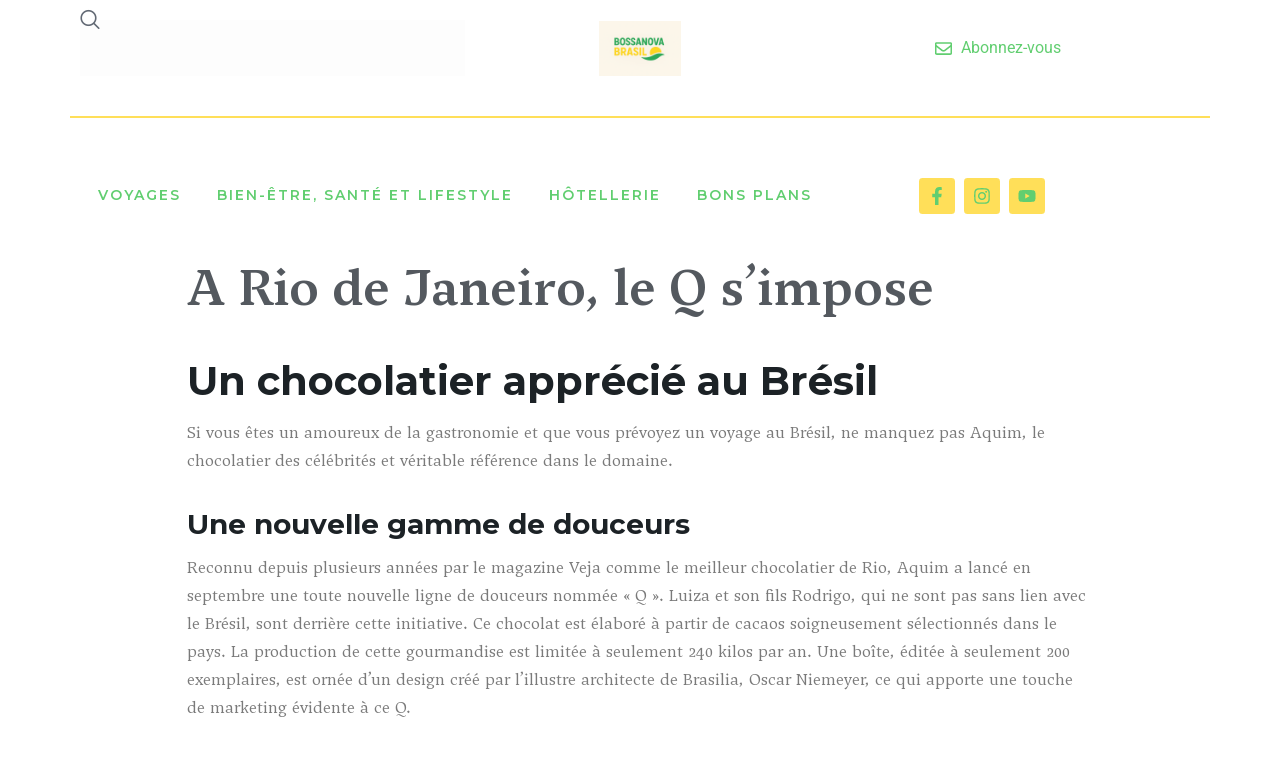

--- FILE ---
content_type: text/html; charset=UTF-8
request_url: https://bossanovabrasil.fr/a-rio-de-janeiro-le-q-est-roi-165305.html
body_size: 14968
content:
<!DOCTYPE html>
<html lang="fr-FR" prefix="og: https://ogp.me/ns#">
<head>
	<meta charset="UTF-8">
	<meta name="viewport" content="width=device-width, initial-scale=1.0, viewport-fit=cover" />		
<!-- Optimisation des moteurs de recherche par Rank Math - https://rankmath.com/ -->
<title>A Rio de Janeiro, le Q s&#039;impose - Bossanova Brasil</title>
<link data-rocket-preload as="style" href="https://fonts.googleapis.com/css?family=Open%20Sans%3A300%2C400%2C400i%2C500%2C600%2C600i%2C700%2C700i%2C800%2C800i%2C900%7CPoppins%3A300%2C400%2C500%2C600%2C700%2C800%2C900%7CBarlow%20Condensed%3A300%2C400%2C500%2C600%2C700%2C800%2C900%7CMontserrat%3A100%2C100italic%2C200%2C200italic%2C300%2C300italic%2C400%2C400italic%2C500%2C500italic%2C600%2C600italic%2C700%2C700italic%2C800%2C800italic%2C900%2C900italic&#038;display=swap" rel="preload">
<link href="https://fonts.googleapis.com/css?family=Open%20Sans%3A300%2C400%2C400i%2C500%2C600%2C600i%2C700%2C700i%2C800%2C800i%2C900%7CPoppins%3A300%2C400%2C500%2C600%2C700%2C800%2C900%7CBarlow%20Condensed%3A300%2C400%2C500%2C600%2C700%2C800%2C900%7CMontserrat%3A100%2C100italic%2C200%2C200italic%2C300%2C300italic%2C400%2C400italic%2C500%2C500italic%2C600%2C600italic%2C700%2C700italic%2C800%2C800italic%2C900%2C900italic&#038;display=swap" media="print" onload="this.media=&#039;all&#039;" rel="stylesheet">
<noscript><link rel="stylesheet" href="https://fonts.googleapis.com/css?family=Open%20Sans%3A300%2C400%2C400i%2C500%2C600%2C600i%2C700%2C700i%2C800%2C800i%2C900%7CPoppins%3A300%2C400%2C500%2C600%2C700%2C800%2C900%7CBarlow%20Condensed%3A300%2C400%2C500%2C600%2C700%2C800%2C900%7CMontserrat%3A100%2C100italic%2C200%2C200italic%2C300%2C300italic%2C400%2C400italic%2C500%2C500italic%2C600%2C600italic%2C700%2C700italic%2C800%2C800italic%2C900%2C900italic&#038;display=swap"></noscript>
<meta name="description" content="Aquim, chocolatier célèbre à Rio, présente sa nouvelle gamme « Q ». Venez explorer ses délices artisanaux au cœur du Brésil."/>
<meta name="robots" content="index, follow, max-snippet:-1, max-video-preview:-1, max-image-preview:large"/>
<link rel="canonical" href="https://bossanovabrasil.fr/a-rio-de-janeiro-le-q-est-roi-165305.html" />
<meta property="og:locale" content="fr_FR" />
<meta property="og:type" content="article" />
<meta property="og:title" content="A Rio de Janeiro, le Q s&#039;impose - Bossanova Brasil" />
<meta property="og:description" content="Aquim, chocolatier célèbre à Rio, présente sa nouvelle gamme « Q ». Venez explorer ses délices artisanaux au cœur du Brésil." />
<meta property="og:url" content="https://bossanovabrasil.fr/a-rio-de-janeiro-le-q-est-roi-165305.html" />
<meta property="og:site_name" content="Bossanova Brasil" />
<meta property="article:published_time" content="2025-06-17T13:51:08+01:00" />
<meta name="twitter:card" content="summary_large_image" />
<meta name="twitter:title" content="A Rio de Janeiro, le Q s&#039;impose - Bossanova Brasil" />
<meta name="twitter:description" content="Aquim, chocolatier célèbre à Rio, présente sa nouvelle gamme « Q ». Venez explorer ses délices artisanaux au cœur du Brésil." />
<meta name="twitter:label1" content="Temps de lecture" />
<meta name="twitter:data1" content="1 minute" />
<script type="application/ld+json" class="rank-math-schema">{"@context":"https://schema.org","@graph":[{"@type":["Person","Organization"],"@id":"https://bossanovabrasil.fr/#person","name":"Bossanova Brasil","logo":{"@type":"ImageObject","@id":"https://bossanovabrasil.fr/#logo","url":"https://bossanovabrasil.fr/wp-content/uploads/2025/06/cropped-cropped-Capture-decran-2025-06-17-090341.png","contentUrl":"https://bossanovabrasil.fr/wp-content/uploads/2025/06/cropped-cropped-Capture-decran-2025-06-17-090341.png","caption":"Bossanova Brasil","inLanguage":"fr-FR","width":"511","height":"392"},"image":{"@type":"ImageObject","@id":"https://bossanovabrasil.fr/#logo","url":"https://bossanovabrasil.fr/wp-content/uploads/2025/06/cropped-cropped-Capture-decran-2025-06-17-090341.png","contentUrl":"https://bossanovabrasil.fr/wp-content/uploads/2025/06/cropped-cropped-Capture-decran-2025-06-17-090341.png","caption":"Bossanova Brasil","inLanguage":"fr-FR","width":"511","height":"392"}},{"@type":"WebSite","@id":"https://bossanovabrasil.fr/#website","url":"https://bossanovabrasil.fr","name":"Bossanova Brasil","publisher":{"@id":"https://bossanovabrasil.fr/#person"},"inLanguage":"fr-FR"},{"@type":"WebPage","@id":"https://bossanovabrasil.fr/a-rio-de-janeiro-le-q-est-roi-165305.html#webpage","url":"https://bossanovabrasil.fr/a-rio-de-janeiro-le-q-est-roi-165305.html","name":"A Rio de Janeiro, le Q s&#039;impose - Bossanova Brasil","datePublished":"2025-06-17T13:51:08+01:00","dateModified":"2025-06-17T13:51:08+01:00","isPartOf":{"@id":"https://bossanovabrasil.fr/#website"},"inLanguage":"fr-FR"},{"@type":"Person","@id":"https://bossanovabrasil.fr/author/fred/","name":"Fred","url":"https://bossanovabrasil.fr/author/fred/","image":{"@type":"ImageObject","@id":"https://secure.gravatar.com/avatar/fb3f0ff09ab952a85532cc51977dc86365190236c931bcb2fb670dfb35e8b048?s=96&amp;d=mm&amp;r=g","url":"https://secure.gravatar.com/avatar/fb3f0ff09ab952a85532cc51977dc86365190236c931bcb2fb670dfb35e8b048?s=96&amp;d=mm&amp;r=g","caption":"Fred","inLanguage":"fr-FR"},"sameAs":["https://bossanovabrasil.fr"]},{"@type":"Article","headline":"A Rio de Janeiro, le Q s&#039;impose - Bossanova Brasil","datePublished":"2025-06-17T13:51:08+01:00","dateModified":"2025-06-17T13:51:08+01:00","author":{"@id":"https://bossanovabrasil.fr/author/fred/","name":"Fred"},"publisher":{"@id":"https://bossanovabrasil.fr/#person"},"description":"Aquim, chocolatier c\u00e9l\u00e8bre \u00e0 Rio, pr\u00e9sente sa nouvelle gamme \u00ab Q \u00bb. Venez explorer ses d\u00e9lices artisanaux au c\u0153ur du Br\u00e9sil.","name":"A Rio de Janeiro, le Q s&#039;impose - Bossanova Brasil","@id":"https://bossanovabrasil.fr/a-rio-de-janeiro-le-q-est-roi-165305.html#richSnippet","isPartOf":{"@id":"https://bossanovabrasil.fr/a-rio-de-janeiro-le-q-est-roi-165305.html#webpage"},"inLanguage":"fr-FR","mainEntityOfPage":{"@id":"https://bossanovabrasil.fr/a-rio-de-janeiro-le-q-est-roi-165305.html#webpage"}}]}</script>
<!-- /Extension Rank Math WordPress SEO -->

<link rel='dns-prefetch' href='//fonts.googleapis.com' />
<link href='https://fonts.gstatic.com' crossorigin rel='preconnect' />
<link rel="alternate" type="application/rss+xml" title="Bossanova Brasil &raquo; Flux" href="https://bossanovabrasil.fr/feed/" />
<link rel="alternate" type="application/rss+xml" title="Bossanova Brasil &raquo; Flux des commentaires" href="https://bossanovabrasil.fr/comments/feed/" />
<link rel="alternate" title="oEmbed (JSON)" type="application/json+oembed" href="https://bossanovabrasil.fr/wp-json/oembed/1.0/embed?url=https%3A%2F%2Fbossanovabrasil.fr%2Fa-rio-de-janeiro-le-q-est-roi-165305.html" />
<link rel="alternate" title="oEmbed (XML)" type="text/xml+oembed" href="https://bossanovabrasil.fr/wp-json/oembed/1.0/embed?url=https%3A%2F%2Fbossanovabrasil.fr%2Fa-rio-de-janeiro-le-q-est-roi-165305.html&#038;format=xml" />
<style id='wp-img-auto-sizes-contain-inline-css'>
img:is([sizes=auto i],[sizes^="auto," i]){contain-intrinsic-size:3000px 1500px}
/*# sourceURL=wp-img-auto-sizes-contain-inline-css */
</style>
<style id='wp-emoji-styles-inline-css'>

	img.wp-smiley, img.emoji {
		display: inline !important;
		border: none !important;
		box-shadow: none !important;
		height: 1em !important;
		width: 1em !important;
		margin: 0 0.07em !important;
		vertical-align: -0.1em !important;
		background: none !important;
		padding: 0 !important;
	}
/*# sourceURL=wp-emoji-styles-inline-css */
</style>
<link rel='stylesheet' id='wp-block-library-css' href='https://bossanovabrasil.fr/wp-includes/css/dist/block-library/style.min.css?ver=6.9' media='all' />
<style id='classic-theme-styles-inline-css'>
/*! This file is auto-generated */
.wp-block-button__link{color:#fff;background-color:#32373c;border-radius:9999px;box-shadow:none;text-decoration:none;padding:calc(.667em + 2px) calc(1.333em + 2px);font-size:1.125em}.wp-block-file__button{background:#32373c;color:#fff;text-decoration:none}
/*# sourceURL=/wp-includes/css/classic-themes.min.css */
</style>
<style id='global-styles-inline-css'>
:root{--wp--preset--aspect-ratio--square: 1;--wp--preset--aspect-ratio--4-3: 4/3;--wp--preset--aspect-ratio--3-4: 3/4;--wp--preset--aspect-ratio--3-2: 3/2;--wp--preset--aspect-ratio--2-3: 2/3;--wp--preset--aspect-ratio--16-9: 16/9;--wp--preset--aspect-ratio--9-16: 9/16;--wp--preset--color--black: #000000;--wp--preset--color--cyan-bluish-gray: #abb8c3;--wp--preset--color--white: #ffffff;--wp--preset--color--pale-pink: #f78da7;--wp--preset--color--vivid-red: #cf2e2e;--wp--preset--color--luminous-vivid-orange: #ff6900;--wp--preset--color--luminous-vivid-amber: #fcb900;--wp--preset--color--light-green-cyan: #7bdcb5;--wp--preset--color--vivid-green-cyan: #00d084;--wp--preset--color--pale-cyan-blue: #8ed1fc;--wp--preset--color--vivid-cyan-blue: #0693e3;--wp--preset--color--vivid-purple: #9b51e0;--wp--preset--gradient--vivid-cyan-blue-to-vivid-purple: linear-gradient(135deg,rgb(6,147,227) 0%,rgb(155,81,224) 100%);--wp--preset--gradient--light-green-cyan-to-vivid-green-cyan: linear-gradient(135deg,rgb(122,220,180) 0%,rgb(0,208,130) 100%);--wp--preset--gradient--luminous-vivid-amber-to-luminous-vivid-orange: linear-gradient(135deg,rgb(252,185,0) 0%,rgb(255,105,0) 100%);--wp--preset--gradient--luminous-vivid-orange-to-vivid-red: linear-gradient(135deg,rgb(255,105,0) 0%,rgb(207,46,46) 100%);--wp--preset--gradient--very-light-gray-to-cyan-bluish-gray: linear-gradient(135deg,rgb(238,238,238) 0%,rgb(169,184,195) 100%);--wp--preset--gradient--cool-to-warm-spectrum: linear-gradient(135deg,rgb(74,234,220) 0%,rgb(151,120,209) 20%,rgb(207,42,186) 40%,rgb(238,44,130) 60%,rgb(251,105,98) 80%,rgb(254,248,76) 100%);--wp--preset--gradient--blush-light-purple: linear-gradient(135deg,rgb(255,206,236) 0%,rgb(152,150,240) 100%);--wp--preset--gradient--blush-bordeaux: linear-gradient(135deg,rgb(254,205,165) 0%,rgb(254,45,45) 50%,rgb(107,0,62) 100%);--wp--preset--gradient--luminous-dusk: linear-gradient(135deg,rgb(255,203,112) 0%,rgb(199,81,192) 50%,rgb(65,88,208) 100%);--wp--preset--gradient--pale-ocean: linear-gradient(135deg,rgb(255,245,203) 0%,rgb(182,227,212) 50%,rgb(51,167,181) 100%);--wp--preset--gradient--electric-grass: linear-gradient(135deg,rgb(202,248,128) 0%,rgb(113,206,126) 100%);--wp--preset--gradient--midnight: linear-gradient(135deg,rgb(2,3,129) 0%,rgb(40,116,252) 100%);--wp--preset--font-size--small: 13px;--wp--preset--font-size--medium: 20px;--wp--preset--font-size--large: 36px;--wp--preset--font-size--x-large: 42px;--wp--preset--spacing--20: 0.44rem;--wp--preset--spacing--30: 0.67rem;--wp--preset--spacing--40: 1rem;--wp--preset--spacing--50: 1.5rem;--wp--preset--spacing--60: 2.25rem;--wp--preset--spacing--70: 3.38rem;--wp--preset--spacing--80: 5.06rem;--wp--preset--shadow--natural: 6px 6px 9px rgba(0, 0, 0, 0.2);--wp--preset--shadow--deep: 12px 12px 50px rgba(0, 0, 0, 0.4);--wp--preset--shadow--sharp: 6px 6px 0px rgba(0, 0, 0, 0.2);--wp--preset--shadow--outlined: 6px 6px 0px -3px rgb(255, 255, 255), 6px 6px rgb(0, 0, 0);--wp--preset--shadow--crisp: 6px 6px 0px rgb(0, 0, 0);}:where(.is-layout-flex){gap: 0.5em;}:where(.is-layout-grid){gap: 0.5em;}body .is-layout-flex{display: flex;}.is-layout-flex{flex-wrap: wrap;align-items: center;}.is-layout-flex > :is(*, div){margin: 0;}body .is-layout-grid{display: grid;}.is-layout-grid > :is(*, div){margin: 0;}:where(.wp-block-columns.is-layout-flex){gap: 2em;}:where(.wp-block-columns.is-layout-grid){gap: 2em;}:where(.wp-block-post-template.is-layout-flex){gap: 1.25em;}:where(.wp-block-post-template.is-layout-grid){gap: 1.25em;}.has-black-color{color: var(--wp--preset--color--black) !important;}.has-cyan-bluish-gray-color{color: var(--wp--preset--color--cyan-bluish-gray) !important;}.has-white-color{color: var(--wp--preset--color--white) !important;}.has-pale-pink-color{color: var(--wp--preset--color--pale-pink) !important;}.has-vivid-red-color{color: var(--wp--preset--color--vivid-red) !important;}.has-luminous-vivid-orange-color{color: var(--wp--preset--color--luminous-vivid-orange) !important;}.has-luminous-vivid-amber-color{color: var(--wp--preset--color--luminous-vivid-amber) !important;}.has-light-green-cyan-color{color: var(--wp--preset--color--light-green-cyan) !important;}.has-vivid-green-cyan-color{color: var(--wp--preset--color--vivid-green-cyan) !important;}.has-pale-cyan-blue-color{color: var(--wp--preset--color--pale-cyan-blue) !important;}.has-vivid-cyan-blue-color{color: var(--wp--preset--color--vivid-cyan-blue) !important;}.has-vivid-purple-color{color: var(--wp--preset--color--vivid-purple) !important;}.has-black-background-color{background-color: var(--wp--preset--color--black) !important;}.has-cyan-bluish-gray-background-color{background-color: var(--wp--preset--color--cyan-bluish-gray) !important;}.has-white-background-color{background-color: var(--wp--preset--color--white) !important;}.has-pale-pink-background-color{background-color: var(--wp--preset--color--pale-pink) !important;}.has-vivid-red-background-color{background-color: var(--wp--preset--color--vivid-red) !important;}.has-luminous-vivid-orange-background-color{background-color: var(--wp--preset--color--luminous-vivid-orange) !important;}.has-luminous-vivid-amber-background-color{background-color: var(--wp--preset--color--luminous-vivid-amber) !important;}.has-light-green-cyan-background-color{background-color: var(--wp--preset--color--light-green-cyan) !important;}.has-vivid-green-cyan-background-color{background-color: var(--wp--preset--color--vivid-green-cyan) !important;}.has-pale-cyan-blue-background-color{background-color: var(--wp--preset--color--pale-cyan-blue) !important;}.has-vivid-cyan-blue-background-color{background-color: var(--wp--preset--color--vivid-cyan-blue) !important;}.has-vivid-purple-background-color{background-color: var(--wp--preset--color--vivid-purple) !important;}.has-black-border-color{border-color: var(--wp--preset--color--black) !important;}.has-cyan-bluish-gray-border-color{border-color: var(--wp--preset--color--cyan-bluish-gray) !important;}.has-white-border-color{border-color: var(--wp--preset--color--white) !important;}.has-pale-pink-border-color{border-color: var(--wp--preset--color--pale-pink) !important;}.has-vivid-red-border-color{border-color: var(--wp--preset--color--vivid-red) !important;}.has-luminous-vivid-orange-border-color{border-color: var(--wp--preset--color--luminous-vivid-orange) !important;}.has-luminous-vivid-amber-border-color{border-color: var(--wp--preset--color--luminous-vivid-amber) !important;}.has-light-green-cyan-border-color{border-color: var(--wp--preset--color--light-green-cyan) !important;}.has-vivid-green-cyan-border-color{border-color: var(--wp--preset--color--vivid-green-cyan) !important;}.has-pale-cyan-blue-border-color{border-color: var(--wp--preset--color--pale-cyan-blue) !important;}.has-vivid-cyan-blue-border-color{border-color: var(--wp--preset--color--vivid-cyan-blue) !important;}.has-vivid-purple-border-color{border-color: var(--wp--preset--color--vivid-purple) !important;}.has-vivid-cyan-blue-to-vivid-purple-gradient-background{background: var(--wp--preset--gradient--vivid-cyan-blue-to-vivid-purple) !important;}.has-light-green-cyan-to-vivid-green-cyan-gradient-background{background: var(--wp--preset--gradient--light-green-cyan-to-vivid-green-cyan) !important;}.has-luminous-vivid-amber-to-luminous-vivid-orange-gradient-background{background: var(--wp--preset--gradient--luminous-vivid-amber-to-luminous-vivid-orange) !important;}.has-luminous-vivid-orange-to-vivid-red-gradient-background{background: var(--wp--preset--gradient--luminous-vivid-orange-to-vivid-red) !important;}.has-very-light-gray-to-cyan-bluish-gray-gradient-background{background: var(--wp--preset--gradient--very-light-gray-to-cyan-bluish-gray) !important;}.has-cool-to-warm-spectrum-gradient-background{background: var(--wp--preset--gradient--cool-to-warm-spectrum) !important;}.has-blush-light-purple-gradient-background{background: var(--wp--preset--gradient--blush-light-purple) !important;}.has-blush-bordeaux-gradient-background{background: var(--wp--preset--gradient--blush-bordeaux) !important;}.has-luminous-dusk-gradient-background{background: var(--wp--preset--gradient--luminous-dusk) !important;}.has-pale-ocean-gradient-background{background: var(--wp--preset--gradient--pale-ocean) !important;}.has-electric-grass-gradient-background{background: var(--wp--preset--gradient--electric-grass) !important;}.has-midnight-gradient-background{background: var(--wp--preset--gradient--midnight) !important;}.has-small-font-size{font-size: var(--wp--preset--font-size--small) !important;}.has-medium-font-size{font-size: var(--wp--preset--font-size--medium) !important;}.has-large-font-size{font-size: var(--wp--preset--font-size--large) !important;}.has-x-large-font-size{font-size: var(--wp--preset--font-size--x-large) !important;}
:where(.wp-block-post-template.is-layout-flex){gap: 1.25em;}:where(.wp-block-post-template.is-layout-grid){gap: 1.25em;}
:where(.wp-block-term-template.is-layout-flex){gap: 1.25em;}:where(.wp-block-term-template.is-layout-grid){gap: 1.25em;}
:where(.wp-block-columns.is-layout-flex){gap: 2em;}:where(.wp-block-columns.is-layout-grid){gap: 2em;}
:root :where(.wp-block-pullquote){font-size: 1.5em;line-height: 1.6;}
/*# sourceURL=global-styles-inline-css */
</style>
<link data-minify="1" rel='stylesheet' id='linea_arrows-css' href='https://bossanovabrasil.fr/wp-content/cache/min/1/wp-content/plugins/newzin_plugin/assets/fonts/linea/arrows/css/style.css?ver=1769062505' media='all' />
<link data-minify="1" rel='stylesheet' id='linea_basic-css' href='https://bossanovabrasil.fr/wp-content/cache/min/1/wp-content/plugins/newzin_plugin/assets/fonts/linea/basic/css/style.css?ver=1769062505' media='all' />
<link data-minify="1" rel='stylesheet' id='linea_basic_2-css' href='https://bossanovabrasil.fr/wp-content/cache/min/1/wp-content/plugins/newzin_plugin/assets/fonts/linea/basic_ela/css/style.css?ver=1769062505' media='all' />
<link data-minify="1" rel='stylesheet' id='linea_ecommerce-css' href='https://bossanovabrasil.fr/wp-content/cache/min/1/wp-content/plugins/newzin_plugin/assets/fonts/linea/basic/css/style.css?ver=1769062505' media='all' />
<link data-minify="1" rel='stylesheet' id='linea_music-css' href='https://bossanovabrasil.fr/wp-content/cache/min/1/wp-content/plugins/newzin_plugin/assets/fonts/linea/basic/css/style.css?ver=1769062505' media='all' />
<link data-minify="1" rel='stylesheet' id='linea_software-css' href='https://bossanovabrasil.fr/wp-content/cache/min/1/wp-content/plugins/newzin_plugin/assets/fonts/linea/software/css/style.css?ver=1769062505' media='all' />
<link data-minify="1" rel='stylesheet' id='linea_weather-css' href='https://bossanovabrasil.fr/wp-content/cache/min/1/wp-content/plugins/newzin_plugin/assets/fonts/linea/weather/css/style.css?ver=1769062505' media='all' />
<link data-minify="1" rel='stylesheet' id='newzin_neco_font-css' href='https://bossanovabrasil.fr/wp-content/cache/min/1/wp-content/plugins/newzin_plugin/assets/fonts/neco/neco-variable.css?ver=1769062505' media='all' />

<link rel='stylesheet' id='bootstrap-css' href='https://bossanovabrasil.fr/wp-content/themes/newzin/assets/css/bootstrap.min.css?ver=1' media='all' />
<link data-minify="1" rel='stylesheet' id='font-awesome-css' href='https://bossanovabrasil.fr/wp-content/cache/min/1/wp-content/plugins/elementor/assets/lib/font-awesome/css/font-awesome.min.css?ver=1769062505' media='all' />
<link data-minify="1" rel='stylesheet' id='fontawesome-css' href='https://bossanovabrasil.fr/wp-content/cache/min/1/wp-content/themes/newzin/assets/css/fontawesome.min.css?ver=1769062505' media='all' />
<link data-minify="1" rel='stylesheet' id='icon-font-css' href='https://bossanovabrasil.fr/wp-content/cache/min/1/wp-content/themes/newzin/assets/css/icon-font.min.css?ver=1769062505' media='all' />
<link data-minify="1" rel='stylesheet' id='ionicons-css' href='https://bossanovabrasil.fr/wp-content/cache/min/1/wp-content/themes/newzin/assets/css/ionicons.min.css?ver=1769062505' media='all' />
<link data-minify="1" rel='stylesheet' id='bootstrap-icons-css' href='https://bossanovabrasil.fr/wp-content/cache/min/1/wp-content/themes/newzin/assets/fonts/bootstrap-icons/bootstrap-icons.css?ver=1769062505' media='all' />
<link data-minify="1" rel='stylesheet' id='magnific-popup-css' href='https://bossanovabrasil.fr/wp-content/cache/min/1/wp-content/themes/newzin/assets/css/magnific-popup.css?ver=1769062505' media='all' />
<link data-minify="1" rel='stylesheet' id='animate-css' href='https://bossanovabrasil.fr/wp-content/cache/min/1/wp-content/themes/newzin/assets/css/animate.css?ver=1769062505' media='all' />
<link data-minify="1" rel='stylesheet' id='magic-css' href='https://bossanovabrasil.fr/wp-content/cache/min/1/wp-content/themes/newzin/assets/css/magic.css?ver=1769062505' media='all' />
<link data-minify="1" rel='stylesheet' id='slick-css' href='https://bossanovabrasil.fr/wp-content/cache/min/1/wp-content/themes/newzin/assets/css/slick.css?ver=1769062505' media='all' />
<link data-minify="1" rel='stylesheet' id='jquery-fatnav-css' href='https://bossanovabrasil.fr/wp-content/cache/min/1/wp-content/themes/newzin/assets/css/jquery.fatNav.css?ver=1769062505' media='all' />
<link data-minify="1" rel='stylesheet' id='animate-headline-css' href='https://bossanovabrasil.fr/wp-content/cache/min/1/wp-content/themes/newzin/assets/css/animate.headline.css?ver=1769062505' media='all' />
<link data-minify="1" rel='stylesheet' id='swiper-css' href='https://bossanovabrasil.fr/wp-content/cache/min/1/wp-content/plugins/elementor/assets/lib/swiper/v8/css/swiper.min.css?ver=1769062505' media='all' />
<link data-minify="1" rel='stylesheet' id='splitting-css' href='https://bossanovabrasil.fr/wp-content/cache/min/1/wp-content/themes/newzin/assets/css/splitting.css?ver=1769062505' media='all' />
<link data-minify="1" rel='stylesheet' id='splitting-cells-css' href='https://bossanovabrasil.fr/wp-content/cache/min/1/wp-content/themes/newzin/assets/css/splitting-cells.css?ver=1769062505' media='all' />
<link data-minify="1" rel='stylesheet' id='newzin-style-css' href='https://bossanovabrasil.fr/wp-content/cache/min/1/wp-content/themes/newzin/style.css?ver=1769062505' media='all' />
<style id='newzin-style-inline-css'>

		.load-circle{border-top-color: #12C2E9;}
		
.style-1 .category--, .style-2 .category--, .colored-categories .category-- {background-color: !important;}

			:root{
				--color-main:#61CE70;
				--color-primary:#61CE70;
				--color-secondary:#61CE70;
				--color-ternary: #61CE70;
			}
		
a:hover{color:#61CE70;}
a{color:#999999;}
h1, h2, h3, h4, h5, h6{color:#000000;} 
body{color:#666666;}
.footer{background-color:#13161D;}
.custom-absolute-menu{border-color: #FFFFFF;}
.style-1 .category--, .style-2 .category--, .colored-categories .category-- {background-color: !important;}

			:root{
				--color-main:#61CE70;
				--color-primary:#61CE70;
				--color-secondary:#61CE70;
				--color-ternary: #61CE70;
			}
		
a:hover{color:#61CE70;}
a{color:#999999;}
h1, h2, h3, h4, h5, h6{color:#000000;} 
body{color:#666666;}
.footer{background-color:#13161D;}
.custom-absolute-menu{border-color: #FFFFFF;}
/*# sourceURL=newzin-style-inline-css */
</style>
<link rel='stylesheet' id='elementor-frontend-css' href='https://bossanovabrasil.fr/wp-content/plugins/elementor/assets/css/frontend.min.css?ver=3.34.2' media='all' />
<link rel='stylesheet' id='widget-search-css' href='https://bossanovabrasil.fr/wp-content/plugins/elementor-pro/assets/css/widget-search.min.css?ver=3.34.1' media='all' />
<link rel='stylesheet' id='widget-image-css' href='https://bossanovabrasil.fr/wp-content/plugins/elementor/assets/css/widget-image.min.css?ver=3.34.2' media='all' />
<link rel='stylesheet' id='widget-icon-list-css' href='https://bossanovabrasil.fr/wp-content/plugins/elementor/assets/css/widget-icon-list.min.css?ver=3.34.2' media='all' />
<link rel='stylesheet' id='widget-divider-css' href='https://bossanovabrasil.fr/wp-content/plugins/elementor/assets/css/widget-divider.min.css?ver=3.34.2' media='all' />
<link rel='stylesheet' id='widget-social-icons-css' href='https://bossanovabrasil.fr/wp-content/plugins/elementor/assets/css/widget-social-icons.min.css?ver=3.34.2' media='all' />
<link rel='stylesheet' id='e-apple-webkit-css' href='https://bossanovabrasil.fr/wp-content/plugins/elementor/assets/css/conditionals/apple-webkit.min.css?ver=3.34.2' media='all' />
<link rel='stylesheet' id='widget-heading-css' href='https://bossanovabrasil.fr/wp-content/plugins/elementor/assets/css/widget-heading.min.css?ver=3.34.2' media='all' />
<link rel='stylesheet' id='elementor-post-6-css' href='https://bossanovabrasil.fr/wp-content/uploads/elementor/css/post-6.css?ver=1769062504' media='all' />
<link data-minify="1" rel='stylesheet' id='newzin-fancy-box-style-css' href='https://bossanovabrasil.fr/wp-content/cache/min/1/wp-content/plugins/newzin_plugin/assets/css/jquery.fancybox.css?ver=1769062505' media='all' />
<link data-minify="1" rel='stylesheet' id='lity-css' href='https://bossanovabrasil.fr/wp-content/cache/min/1/wp-content/plugins/newzin_plugin/assets/css/lity.css?ver=1769062505' media='all' />
<link data-minify="1" rel='stylesheet' id='newzin-style-addons-css' href='https://bossanovabrasil.fr/wp-content/cache/min/1/wp-content/plugins/newzin_plugin/assets/fonts/flaticon/flaticon.css?ver=1769062505' media='all' />
<link data-minify="1" rel='stylesheet' id='peicon-style-addons-css' href='https://bossanovabrasil.fr/wp-content/cache/min/1/wp-content/plugins/newzin_plugin/assets/fonts/peicon/pe-icon-7-stroke.css?ver=1769062505' media='all' />
<link data-minify="1" rel='stylesheet' id='line-awesome-icons-css' href='https://bossanovabrasil.fr/wp-content/cache/min/1/wp-content/plugins/newzin_plugin/assets/fonts/line-awesome-icons/line-awesome.css?ver=1769062505' media='all' />
<link data-minify="1" rel='stylesheet' id='swiper-slider-style-css' href='https://bossanovabrasil.fr/wp-content/cache/min/1/wp-content/plugins/newzin_plugin/assets/css/swiper.min.css?ver=1769062505' media='all' />
<link rel='stylesheet' id='elementor-post-19-css' href='https://bossanovabrasil.fr/wp-content/uploads/elementor/css/post-19.css?ver=1769062504' media='all' />
<link rel='stylesheet' id='elementor-post-27-css' href='https://bossanovabrasil.fr/wp-content/uploads/elementor/css/post-27.css?ver=1769062504' media='all' />
<link rel='stylesheet' id='elementor-post-21-css' href='https://bossanovabrasil.fr/wp-content/uploads/elementor/css/post-21.css?ver=1769062505' media='all' />
<link data-minify="1" rel='stylesheet' id='elementor-gf-local-roboto-css' href='https://bossanovabrasil.fr/wp-content/cache/min/1/wp-content/uploads/elementor/google-fonts/css/roboto.css?ver=1769062506' media='all' />
<link data-minify="1" rel='stylesheet' id='elementor-gf-local-robotoslab-css' href='https://bossanovabrasil.fr/wp-content/cache/min/1/wp-content/uploads/elementor/google-fonts/css/robotoslab.css?ver=1769062506' media='all' />

<script src="https://bossanovabrasil.fr/wp-includes/js/jquery/jquery.min.js?ver=3.7.1" id="jquery-core-js"></script>
<script src="https://bossanovabrasil.fr/wp-includes/js/jquery/jquery-migrate.min.js?ver=3.4.1" id="jquery-migrate-js"></script>
<script data-minify="1" src="https://bossanovabrasil.fr/wp-content/cache/min/1/wp-content/themes/newzin/assets/js/post-reactions.js?ver=1760096272" id="post-reactions-ajax-js"></script>
<script data-minify="1" src="https://bossanovabrasil.fr/wp-content/cache/min/1/wp-content/themes/newzin/assets/js/modernizr.js?ver=1760096272" id="modernizr-js"></script>
<link rel="https://api.w.org/" href="https://bossanovabrasil.fr/wp-json/" /><link rel="alternate" title="JSON" type="application/json" href="https://bossanovabrasil.fr/wp-json/wp/v2/pages/911" /><link rel="EditURI" type="application/rsd+xml" title="RSD" href="https://bossanovabrasil.fr/xmlrpc.php?rsd" />
<meta name="generator" content="WordPress 6.9" />
<link rel='shortlink' href='https://bossanovabrasil.fr/?p=911' />
<meta name="generator" content="Redux 4.5.8" /><meta name="generator" content="Elementor 3.34.2; features: e_font_icon_svg, additional_custom_breakpoints; settings: css_print_method-external, google_font-enabled, font_display-swap">
			<style>
				.e-con.e-parent:nth-of-type(n+4):not(.e-lazyloaded):not(.e-no-lazyload),
				.e-con.e-parent:nth-of-type(n+4):not(.e-lazyloaded):not(.e-no-lazyload) * {
					background-image: none !important;
				}
				@media screen and (max-height: 1024px) {
					.e-con.e-parent:nth-of-type(n+3):not(.e-lazyloaded):not(.e-no-lazyload),
					.e-con.e-parent:nth-of-type(n+3):not(.e-lazyloaded):not(.e-no-lazyload) * {
						background-image: none !important;
					}
				}
				@media screen and (max-height: 640px) {
					.e-con.e-parent:nth-of-type(n+2):not(.e-lazyloaded):not(.e-no-lazyload),
					.e-con.e-parent:nth-of-type(n+2):not(.e-lazyloaded):not(.e-no-lazyload) * {
						background-image: none !important;
					}
				}
			</style>
			<link rel="icon" href="https://bossanovabrasil.fr/wp-content/uploads/2025/06/bossanova-brasil-logo.png" sizes="32x32" />
<link rel="icon" href="https://bossanovabrasil.fr/wp-content/uploads/2025/06/bossanova-brasil-logo.png" sizes="192x192" />
<link rel="apple-touch-icon" href="https://bossanovabrasil.fr/wp-content/uploads/2025/06/bossanova-brasil-logo.png" />
<meta name="msapplication-TileImage" content="https://bossanovabrasil.fr/wp-content/uploads/2025/06/bossanova-brasil-logo.png" />
		<style id="wp-custom-css">
			h3.widgettitle {
    font-size: 18px;
}

.widget-border {
    width: 50px;
    height: 2px;
    background-color: #FFDF59;
    margin-bottom: 30px;
    margin-top: -1px;
}

td#today {
    color: white !important;
    background-color: #c6d1ca;
}


.newzin-posts .item .img .video_icon {
    width: 60px;
    height: 60px;
    top: 80px;
    visibility: hidden !important;
}

.newzin-post-slider.row-slider .item .img .video_icon {

  visibility: hidden !important;
}		</style>
		<meta name="generator" content="WP Rocket 3.20.1.2" data-wpr-features="wpr_minify_js wpr_minify_css wpr_preload_links wpr_desktop" /></head>
<body class="wp-singular page-template-default page page-id-911 wp-custom-logo wp-theme-newzin  elementor-default elementor-template-full-width elementor-kit-6 elementor-page-21">
		<header data-rocket-location-hash="2b0484d9fd375ca0e588650a69d56149" data-elementor-type="header" data-elementor-id="19" class="elementor elementor-19 elementor-location-header" data-elementor-post-type="elementor_library">
			<div data-rocket-location-hash="23282f4e1685dc6b95917264b53b5720" class="elementor-element elementor-element-6f8c72ac elementor-hidden-mobile e-flex e-con-boxed e-con e-parent" data-id="6f8c72ac" data-element_type="container">
					<div data-rocket-location-hash="da3b654b339ed49f0234db69a353a170" class="e-con-inner">
		<div class="elementor-element elementor-element-42b440d6 e-con-full e-flex e-con e-child" data-id="42b440d6" data-element_type="container">
				<div class="elementor-element elementor-element-52ebe09a elementor-widget elementor-widget-search" data-id="52ebe09a" data-element_type="widget" data-settings="{&quot;submit_trigger&quot;:&quot;key_enter&quot;,&quot;pagination_type_options&quot;:&quot;none&quot;}" data-widget_type="search.default">
				<div class="elementor-widget-container">
							<search class="e-search hidden" role="search">
			<form class="e-search-form" action="https://bossanovabrasil.fr" method="get">

				
				<label class="e-search-label" for="search-52ebe09a">
					<span class="elementor-screen-only">
						Rechercher 					</span>
					<i aria-hidden="true" class=" flaticon-search"></i>				</label>

				<div class="e-search-input-wrapper">
					<input id="search-52ebe09a" placeholder="Rechercher un article" class="e-search-input" type="search" name="s" value="" autocomplete="off" role="combobox" aria-autocomplete="list" aria-expanded="false" aria-controls="results-52ebe09a" aria-haspopup="listbox">
					<svg aria-hidden="true" class="e-font-icon-svg e-fas-times" viewBox="0 0 352 512" xmlns="http://www.w3.org/2000/svg"><path d="M242.72 256l100.07-100.07c12.28-12.28 12.28-32.19 0-44.48l-22.24-22.24c-12.28-12.28-32.19-12.28-44.48 0L176 189.28 75.93 89.21c-12.28-12.28-32.19-12.28-44.48 0L9.21 111.45c-12.28 12.28-12.28 32.19 0 44.48L109.28 256 9.21 356.07c-12.28 12.28-12.28 32.19 0 44.48l22.24 22.24c12.28 12.28 32.2 12.28 44.48 0L176 322.72l100.07 100.07c12.28 12.28 32.2 12.28 44.48 0l22.24-22.24c12.28-12.28 12.28-32.19 0-44.48L242.72 256z"></path></svg>										<output id="results-52ebe09a" class="e-search-results-container hide-loader" aria-live="polite" aria-atomic="true" aria-label="Results for search" tabindex="0">
						<div class="e-search-results"></div>
											</output>
									</div>
				
				
				<button class="e-search-submit elementor-screen-only " type="submit" aria-label="Rechercher ">
					
									</button>
				<input type="hidden" name="e_search_props" value="52ebe09a-19">
			</form>
		</search>
						</div>
				</div>
				</div>
		<div class="elementor-element elementor-element-413aef53 e-con-full e-flex e-con e-child" data-id="413aef53" data-element_type="container">
				<div class="elementor-element elementor-element-b10e4c9 e-transform elementor-widget elementor-widget-theme-site-logo elementor-widget-image" data-id="b10e4c9" data-element_type="widget" data-settings="{&quot;_transform_scale_effect&quot;:{&quot;unit&quot;:&quot;px&quot;,&quot;size&quot;:2,&quot;sizes&quot;:[]},&quot;_transform_scale_effect_tablet&quot;:{&quot;unit&quot;:&quot;px&quot;,&quot;size&quot;:&quot;&quot;,&quot;sizes&quot;:[]},&quot;_transform_scale_effect_mobile&quot;:{&quot;unit&quot;:&quot;px&quot;,&quot;size&quot;:&quot;&quot;,&quot;sizes&quot;:[]}}" data-widget_type="theme-site-logo.default">
				<div class="elementor-widget-container">
											<a href="https://bossanovabrasil.fr">
			<img fetchpriority="high" width="1536" height="1024" src="https://bossanovabrasil.fr/wp-content/uploads/2025/06/bossanova-brasil-logo.png" class="attachment-full size-full wp-image-2285" alt="" />				</a>
											</div>
				</div>
				</div>
		<div class="elementor-element elementor-element-7a372284 e-con-full e-flex e-con e-child" data-id="7a372284" data-element_type="container">
				<div class="elementor-element elementor-element-28626b03 elementor-icon-list--layout-traditional elementor-list-item-link-full_width elementor-widget elementor-widget-icon-list" data-id="28626b03" data-element_type="widget" data-widget_type="icon-list.default">
				<div class="elementor-widget-container">
							<ul class="elementor-icon-list-items">
							<li class="elementor-icon-list-item">
											<a href="/contact/">

												<span class="elementor-icon-list-icon">
							<svg aria-hidden="true" class="e-font-icon-svg e-far-envelope" viewBox="0 0 512 512" xmlns="http://www.w3.org/2000/svg"><path d="M464 64H48C21.49 64 0 85.49 0 112v288c0 26.51 21.49 48 48 48h416c26.51 0 48-21.49 48-48V112c0-26.51-21.49-48-48-48zm0 48v40.805c-22.422 18.259-58.168 46.651-134.587 106.49-16.841 13.247-50.201 45.072-73.413 44.701-23.208.375-56.579-31.459-73.413-44.701C106.18 199.465 70.425 171.067 48 152.805V112h416zM48 400V214.398c22.914 18.251 55.409 43.862 104.938 82.646 21.857 17.205 60.134 55.186 103.062 54.955 42.717.231 80.509-37.199 103.053-54.947 49.528-38.783 82.032-64.401 104.947-82.653V400H48z"></path></svg>						</span>
										<span class="elementor-icon-list-text">Abonnez-vous</span>
											</a>
									</li>
						</ul>
						</div>
				</div>
				</div>
					</div>
				</div>
		<div data-rocket-location-hash="ff64b612f460c4d054442961113d4a22" class="elementor-element elementor-element-6da172d1 elementor-hidden-mobile e-flex e-con-boxed e-con e-parent" data-id="6da172d1" data-element_type="container">
					<div data-rocket-location-hash="db09287dc3941bcac9abe956715ef14a" class="e-con-inner">
				<div class="elementor-element elementor-element-556fa6d1 elementor-widget-divider--view-line elementor-widget elementor-widget-divider" data-id="556fa6d1" data-element_type="widget" data-widget_type="divider.default">
				<div class="elementor-widget-container">
							<div class="elementor-divider">
			<span class="elementor-divider-separator">
						</span>
		</div>
						</div>
				</div>
					</div>
				</div>
		<div data-rocket-location-hash="b6b77ac918b636d23eb3e98fcbc7bdd8" class="elementor-element elementor-element-1dd87957 elementor-hidden-mobile e-flex e-con-boxed e-con e-parent" data-id="1dd87957" data-element_type="container">
					<div data-rocket-location-hash="7d0ce0601f4dee916c7ce6cc61b61694" class="e-con-inner">
		<div class="elementor-element elementor-element-668cda6b e-con-full e-flex e-con e-child" data-id="668cda6b" data-element_type="container">
				<div class="elementor-element elementor-element-6f51a35d text-start elementor-widget elementor-widget-newzin-menu" data-id="6f51a35d" data-element_type="widget" data-settings="{&quot;layout&quot;:&quot;horizontal&quot;}" data-widget_type="newzin-menu.default">
				<div class="elementor-widget-container">
					                        
	<div class="newzin-nav">
        <div class="main-menu menu-wrapper d-none d-md-block   ">
            <div class="menu-menu-principal-container"><ul id="menu-menu-principal" class="home-nav navigation  underline bottom "><li id="menu-item-48" class="menu-item menu-item-type-taxonomy menu-item-object-category menu-item-48"><a href="https://bossanovabrasil.fr/category/voyage/">Voyages</a></li>
<li id="menu-item-2282" class="menu-item menu-item-type-taxonomy menu-item-object-category menu-item-2282"><a href="https://bossanovabrasil.fr/category/bien-etre-sante-et-lifestyle/">Bien-être, Santé et Lifestyle</a></li>
<li id="menu-item-2706" class="menu-item menu-item-type-taxonomy menu-item-object-category menu-item-2706"><a href="https://bossanovabrasil.fr/category/hotellerie-et-hebergements/">Hôtellerie</a></li>
<li id="menu-item-2707" class="menu-item menu-item-type-taxonomy menu-item-object-category menu-item-2707"><a href="https://bossanovabrasil.fr/category/bons-plans/">Bons Plans</a></li>
</ul></div>        </div><!--/.menu-box -- hidden-xs hidden-sm-->
        <div class="mobile-wrapper d-block d-md-none"> <!-- hidden-lg hidden-md --> 
            <a href="#" class="hamburger"><div class="hamburger__icon"></div></a>
            <div class="fat-nav">
                <div class="fat-nav__wrapper">
                                        <div class="fat-list"> <ul id="menu-menu-principal-1" class="mob-nav  menu"><li class="menu-item menu-item-type-taxonomy menu-item-object-category menu-item-48"><a href="https://bossanovabrasil.fr/category/voyage/">Voyages</a></li>
<li class="menu-item menu-item-type-taxonomy menu-item-object-category menu-item-2282"><a href="https://bossanovabrasil.fr/category/bien-etre-sante-et-lifestyle/">Bien-être, Santé et Lifestyle</a></li>
<li class="menu-item menu-item-type-taxonomy menu-item-object-category menu-item-2706"><a href="https://bossanovabrasil.fr/category/hotellerie-et-hebergements/">Hôtellerie</a></li>
<li class="menu-item menu-item-type-taxonomy menu-item-object-category menu-item-2707"><a href="https://bossanovabrasil.fr/category/bons-plans/">Bons Plans</a></li>
</ul></div>
                </div>
            </div>
        </div><!--/.box-mobile-->
    </div>                   
                            
     				</div>
				</div>
				</div>
		<div class="elementor-element elementor-element-59b56695 e-con-full e-flex e-con e-child" data-id="59b56695" data-element_type="container">
				<div class="elementor-element elementor-element-1822fa61 elementor-shape-rounded elementor-grid-0 e-grid-align-center elementor-widget elementor-widget-social-icons" data-id="1822fa61" data-element_type="widget" data-widget_type="social-icons.default">
				<div class="elementor-widget-container">
							<div class="elementor-social-icons-wrapper elementor-grid" role="list">
							<span class="elementor-grid-item" role="listitem">
					<a class="elementor-icon elementor-social-icon elementor-social-icon-facebook-f elementor-repeater-item-889bd6c" target="_blank">
						<span class="elementor-screen-only">Facebook-f</span>
						<svg aria-hidden="true" class="e-font-icon-svg e-fab-facebook-f" viewBox="0 0 320 512" xmlns="http://www.w3.org/2000/svg"><path d="M279.14 288l14.22-92.66h-88.91v-60.13c0-25.35 12.42-50.06 52.24-50.06h40.42V6.26S260.43 0 225.36 0c-73.22 0-121.08 44.38-121.08 124.72v70.62H22.89V288h81.39v224h100.17V288z"></path></svg>					</a>
				</span>
							<span class="elementor-grid-item" role="listitem">
					<a class="elementor-icon elementor-social-icon elementor-social-icon-instagram elementor-repeater-item-f082885" target="_blank">
						<span class="elementor-screen-only">Instagram</span>
						<svg aria-hidden="true" class="e-font-icon-svg e-fab-instagram" viewBox="0 0 448 512" xmlns="http://www.w3.org/2000/svg"><path d="M224.1 141c-63.6 0-114.9 51.3-114.9 114.9s51.3 114.9 114.9 114.9S339 319.5 339 255.9 287.7 141 224.1 141zm0 189.6c-41.1 0-74.7-33.5-74.7-74.7s33.5-74.7 74.7-74.7 74.7 33.5 74.7 74.7-33.6 74.7-74.7 74.7zm146.4-194.3c0 14.9-12 26.8-26.8 26.8-14.9 0-26.8-12-26.8-26.8s12-26.8 26.8-26.8 26.8 12 26.8 26.8zm76.1 27.2c-1.7-35.9-9.9-67.7-36.2-93.9-26.2-26.2-58-34.4-93.9-36.2-37-2.1-147.9-2.1-184.9 0-35.8 1.7-67.6 9.9-93.9 36.1s-34.4 58-36.2 93.9c-2.1 37-2.1 147.9 0 184.9 1.7 35.9 9.9 67.7 36.2 93.9s58 34.4 93.9 36.2c37 2.1 147.9 2.1 184.9 0 35.9-1.7 67.7-9.9 93.9-36.2 26.2-26.2 34.4-58 36.2-93.9 2.1-37 2.1-147.8 0-184.8zM398.8 388c-7.8 19.6-22.9 34.7-42.6 42.6-29.5 11.7-99.5 9-132.1 9s-102.7 2.6-132.1-9c-19.6-7.8-34.7-22.9-42.6-42.6-11.7-29.5-9-99.5-9-132.1s-2.6-102.7 9-132.1c7.8-19.6 22.9-34.7 42.6-42.6 29.5-11.7 99.5-9 132.1-9s102.7-2.6 132.1 9c19.6 7.8 34.7 22.9 42.6 42.6 11.7 29.5 9 99.5 9 132.1s2.7 102.7-9 132.1z"></path></svg>					</a>
				</span>
							<span class="elementor-grid-item" role="listitem">
					<a class="elementor-icon elementor-social-icon elementor-social-icon-youtube elementor-repeater-item-3ef5508" target="_blank">
						<span class="elementor-screen-only">Youtube</span>
						<svg aria-hidden="true" class="e-font-icon-svg e-fab-youtube" viewBox="0 0 576 512" xmlns="http://www.w3.org/2000/svg"><path d="M549.655 124.083c-6.281-23.65-24.787-42.276-48.284-48.597C458.781 64 288 64 288 64S117.22 64 74.629 75.486c-23.497 6.322-42.003 24.947-48.284 48.597-11.412 42.867-11.412 132.305-11.412 132.305s0 89.438 11.412 132.305c6.281 23.65 24.787 41.5 48.284 47.821C117.22 448 288 448 288 448s170.78 0 213.371-11.486c23.497-6.321 42.003-24.171 48.284-47.821 11.412-42.867 11.412-132.305 11.412-132.305s0-89.438-11.412-132.305zm-317.51 213.508V175.185l142.739 81.205-142.739 81.201z"></path></svg>					</a>
				</span>
					</div>
						</div>
				</div>
				</div>
					</div>
				</div>
		<div class="elementor-element elementor-element-2492c13c e-con-full elementor-hidden-desktop e-flex e-con e-parent" data-id="2492c13c" data-element_type="container" data-settings="{&quot;background_background&quot;:&quot;classic&quot;}">
		<div data-rocket-location-hash="116475e5e3f212178228cba75822620c" class="elementor-element elementor-element-6d9ee752 e-con-full e-flex e-con e-child" data-id="6d9ee752" data-element_type="container">
				<div class="elementor-element elementor-element-2382e01b elementor-shape-rounded elementor-grid-0 e-grid-align-center elementor-widget elementor-widget-social-icons" data-id="2382e01b" data-element_type="widget" data-widget_type="social-icons.default">
				<div class="elementor-widget-container">
							<div class="elementor-social-icons-wrapper elementor-grid" role="list">
							<span class="elementor-grid-item" role="listitem">
					<a class="elementor-icon elementor-social-icon elementor-social-icon-facebook-f elementor-repeater-item-889bd6c" target="_blank">
						<span class="elementor-screen-only">Facebook-f</span>
						<svg aria-hidden="true" class="e-font-icon-svg e-fab-facebook-f" viewBox="0 0 320 512" xmlns="http://www.w3.org/2000/svg"><path d="M279.14 288l14.22-92.66h-88.91v-60.13c0-25.35 12.42-50.06 52.24-50.06h40.42V6.26S260.43 0 225.36 0c-73.22 0-121.08 44.38-121.08 124.72v70.62H22.89V288h81.39v224h100.17V288z"></path></svg>					</a>
				</span>
							<span class="elementor-grid-item" role="listitem">
					<a class="elementor-icon elementor-social-icon elementor-social-icon-instagram elementor-repeater-item-f082885" target="_blank">
						<span class="elementor-screen-only">Instagram</span>
						<svg aria-hidden="true" class="e-font-icon-svg e-fab-instagram" viewBox="0 0 448 512" xmlns="http://www.w3.org/2000/svg"><path d="M224.1 141c-63.6 0-114.9 51.3-114.9 114.9s51.3 114.9 114.9 114.9S339 319.5 339 255.9 287.7 141 224.1 141zm0 189.6c-41.1 0-74.7-33.5-74.7-74.7s33.5-74.7 74.7-74.7 74.7 33.5 74.7 74.7-33.6 74.7-74.7 74.7zm146.4-194.3c0 14.9-12 26.8-26.8 26.8-14.9 0-26.8-12-26.8-26.8s12-26.8 26.8-26.8 26.8 12 26.8 26.8zm76.1 27.2c-1.7-35.9-9.9-67.7-36.2-93.9-26.2-26.2-58-34.4-93.9-36.2-37-2.1-147.9-2.1-184.9 0-35.8 1.7-67.6 9.9-93.9 36.1s-34.4 58-36.2 93.9c-2.1 37-2.1 147.9 0 184.9 1.7 35.9 9.9 67.7 36.2 93.9s58 34.4 93.9 36.2c37 2.1 147.9 2.1 184.9 0 35.9-1.7 67.7-9.9 93.9-36.2 26.2-26.2 34.4-58 36.2-93.9 2.1-37 2.1-147.8 0-184.8zM398.8 388c-7.8 19.6-22.9 34.7-42.6 42.6-29.5 11.7-99.5 9-132.1 9s-102.7 2.6-132.1-9c-19.6-7.8-34.7-22.9-42.6-42.6-11.7-29.5-9-99.5-9-132.1s-2.6-102.7 9-132.1c7.8-19.6 22.9-34.7 42.6-42.6 29.5-11.7 99.5-9 132.1-9s102.7-2.6 132.1 9c19.6 7.8 34.7 22.9 42.6 42.6 11.7 29.5 9 99.5 9 132.1s2.7 102.7-9 132.1z"></path></svg>					</a>
				</span>
							<span class="elementor-grid-item" role="listitem">
					<a class="elementor-icon elementor-social-icon elementor-social-icon-youtube elementor-repeater-item-3ef5508" target="_blank">
						<span class="elementor-screen-only">Youtube</span>
						<svg aria-hidden="true" class="e-font-icon-svg e-fab-youtube" viewBox="0 0 576 512" xmlns="http://www.w3.org/2000/svg"><path d="M549.655 124.083c-6.281-23.65-24.787-42.276-48.284-48.597C458.781 64 288 64 288 64S117.22 64 74.629 75.486c-23.497 6.322-42.003 24.947-48.284 48.597-11.412 42.867-11.412 132.305-11.412 132.305s0 89.438 11.412 132.305c6.281 23.65 24.787 41.5 48.284 47.821C117.22 448 288 448 288 448s170.78 0 213.371-11.486c23.497-6.321 42.003-24.171 48.284-47.821 11.412-42.867 11.412-132.305 11.412-132.305s0-89.438-11.412-132.305zm-317.51 213.508V175.185l142.739 81.205-142.739 81.201z"></path></svg>					</a>
				</span>
					</div>
						</div>
				</div>
				</div>
				</div>
		<div data-rocket-location-hash="f28fec12c260befd025885f751935b59" class="elementor-element elementor-element-5f088586 e-con-full elementor-hidden-desktop e-flex e-con e-parent" data-id="5f088586" data-element_type="container">
		<div data-rocket-location-hash="8b27544487c3abe7a1a8caf5a118071b" class="elementor-element elementor-element-2cccc6e9 e-con-full e-flex e-con e-child" data-id="2cccc6e9" data-element_type="container">
				<div class="elementor-element elementor-element-2d03d87d elementor-widget elementor-widget-search" data-id="2d03d87d" data-element_type="widget" data-settings="{&quot;submit_trigger&quot;:&quot;key_enter&quot;,&quot;pagination_type_options&quot;:&quot;none&quot;}" data-widget_type="search.default">
				<div class="elementor-widget-container">
							<search class="e-search hidden" role="search">
			<form class="e-search-form" action="https://bossanovabrasil.fr" method="get">

				
				<label class="e-search-label" for="search-2d03d87d">
					<span class="elementor-screen-only">
						Rechercher 					</span>
					<i aria-hidden="true" class=" flaticon-search"></i>				</label>

				<div class="e-search-input-wrapper">
					<input id="search-2d03d87d" placeholder="" class="e-search-input" type="search" name="s" value="" autocomplete="off" role="combobox" aria-autocomplete="list" aria-expanded="false" aria-controls="results-2d03d87d" aria-haspopup="listbox">
					<svg aria-hidden="true" class="e-font-icon-svg e-fas-times" viewBox="0 0 352 512" xmlns="http://www.w3.org/2000/svg"><path d="M242.72 256l100.07-100.07c12.28-12.28 12.28-32.19 0-44.48l-22.24-22.24c-12.28-12.28-32.19-12.28-44.48 0L176 189.28 75.93 89.21c-12.28-12.28-32.19-12.28-44.48 0L9.21 111.45c-12.28 12.28-12.28 32.19 0 44.48L109.28 256 9.21 356.07c-12.28 12.28-12.28 32.19 0 44.48l22.24 22.24c12.28 12.28 32.2 12.28 44.48 0L176 322.72l100.07 100.07c12.28 12.28 32.2 12.28 44.48 0l22.24-22.24c12.28-12.28 12.28-32.19 0-44.48L242.72 256z"></path></svg>										<output id="results-2d03d87d" class="e-search-results-container hide-loader" aria-live="polite" aria-atomic="true" aria-label="Results for search" tabindex="0">
						<div class="e-search-results"></div>
											</output>
									</div>
				
				
				<button class="e-search-submit elementor-screen-only " type="submit" aria-label="Rechercher ">
					
									</button>
				<input type="hidden" name="e_search_props" value="2d03d87d-19">
			</form>
		</search>
						</div>
				</div>
				</div>
		<div data-rocket-location-hash="98faddec4696a3c35849cd730e2e5157" class="elementor-element elementor-element-422f4514 e-con-full e-flex e-con e-child" data-id="422f4514" data-element_type="container">
				<div class="elementor-element elementor-element-2b2517d0 e-transform elementor-widget elementor-widget-theme-site-logo elementor-widget-image" data-id="2b2517d0" data-element_type="widget" data-settings="{&quot;_transform_scale_effect&quot;:{&quot;unit&quot;:&quot;px&quot;,&quot;size&quot;:2,&quot;sizes&quot;:[]},&quot;_transform_scale_effect_tablet&quot;:{&quot;unit&quot;:&quot;px&quot;,&quot;size&quot;:&quot;&quot;,&quot;sizes&quot;:[]},&quot;_transform_scale_effect_mobile&quot;:{&quot;unit&quot;:&quot;px&quot;,&quot;size&quot;:&quot;&quot;,&quot;sizes&quot;:[]}}" data-widget_type="theme-site-logo.default">
				<div class="elementor-widget-container">
											<a href="https://bossanovabrasil.fr">
			<img fetchpriority="high" width="1536" height="1024" src="https://bossanovabrasil.fr/wp-content/uploads/2025/06/bossanova-brasil-logo.png" class="attachment-full size-full wp-image-2285" alt="" />				</a>
											</div>
				</div>
				</div>
		<div data-rocket-location-hash="640582549362a3a65daca881876ad527" class="elementor-element elementor-element-3fe21e4a e-con-full e-flex e-con e-child" data-id="3fe21e4a" data-element_type="container">
				<div class="elementor-element elementor-element-2acd5163 text-start elementor-widget elementor-widget-newzin-menu" data-id="2acd5163" data-element_type="widget" data-settings="{&quot;layout&quot;:&quot;horizontal&quot;}" data-widget_type="newzin-menu.default">
				<div class="elementor-widget-container">
					                        
	<div class="newzin-nav">
        <div class="main-menu menu-wrapper d-none d-md-block   ">
            <div class="menu-menu-principal-container"><ul id="menu-menu-principal-2" class="home-nav navigation  underline bottom "><li class="menu-item menu-item-type-taxonomy menu-item-object-category menu-item-48"><a href="https://bossanovabrasil.fr/category/voyage/">Voyages</a></li>
<li class="menu-item menu-item-type-taxonomy menu-item-object-category menu-item-2282"><a href="https://bossanovabrasil.fr/category/bien-etre-sante-et-lifestyle/">Bien-être, Santé et Lifestyle</a></li>
<li class="menu-item menu-item-type-taxonomy menu-item-object-category menu-item-2706"><a href="https://bossanovabrasil.fr/category/hotellerie-et-hebergements/">Hôtellerie</a></li>
<li class="menu-item menu-item-type-taxonomy menu-item-object-category menu-item-2707"><a href="https://bossanovabrasil.fr/category/bons-plans/">Bons Plans</a></li>
</ul></div>        </div><!--/.menu-box -- hidden-xs hidden-sm-->
        <div class="mobile-wrapper d-block d-md-none"> <!-- hidden-lg hidden-md --> 
            <a href="#" class="hamburger"><div class="hamburger__icon"></div></a>
            <div class="fat-nav">
                <div class="fat-nav__wrapper">
                                        <div class="fat-list"> <ul id="menu-menu-principal-3" class="mob-nav  menu"><li class="menu-item menu-item-type-taxonomy menu-item-object-category menu-item-48"><a href="https://bossanovabrasil.fr/category/voyage/">Voyages</a></li>
<li class="menu-item menu-item-type-taxonomy menu-item-object-category menu-item-2282"><a href="https://bossanovabrasil.fr/category/bien-etre-sante-et-lifestyle/">Bien-être, Santé et Lifestyle</a></li>
<li class="menu-item menu-item-type-taxonomy menu-item-object-category menu-item-2706"><a href="https://bossanovabrasil.fr/category/hotellerie-et-hebergements/">Hôtellerie</a></li>
<li class="menu-item menu-item-type-taxonomy menu-item-object-category menu-item-2707"><a href="https://bossanovabrasil.fr/category/bons-plans/">Bons Plans</a></li>
</ul></div>
                </div>
            </div>
        </div><!--/.box-mobile-->
    </div>                   
                            
     				</div>
				</div>
				</div>
				</div>
				</header>
				<div data-rocket-location-hash="f40d0935295265022aa90108810eab7b" data-elementor-type="single-page" data-elementor-id="21" class="elementor elementor-21 elementor-location-single post-911 page type-page status-publish hentry" data-elementor-post-type="elementor_library">
			<div data-rocket-location-hash="bb7f7015e5a768e81efc039eaf5395c3" class="elementor-element elementor-element-735f7d14 e-flex e-con-boxed e-con e-parent" data-id="735f7d14" data-element_type="container">
					<div data-rocket-location-hash="c2f261e139443c84ca60cc6cb3d5634c" class="e-con-inner">
				<div class="elementor-element elementor-element-38746687 elementor-widget elementor-widget-theme-post-title elementor-page-title elementor-widget-heading" data-id="38746687" data-element_type="widget" data-widget_type="theme-post-title.default">
				<div class="elementor-widget-container">
					<h1 class="elementor-heading-title elementor-size-default">A Rio de Janeiro, le Q s&#8217;impose</h1>				</div>
				</div>
					</div>
				</div>
		<div data-rocket-location-hash="ce0ed2327f1ea6a6f1ad5ae0d62da585" class="elementor-element elementor-element-7ffc241a e-flex e-con-boxed e-con e-parent" data-id="7ffc241a" data-element_type="container">
					<div data-rocket-location-hash="9df018fcc06d2a8d86518aee4205e42f" class="e-con-inner">
				<div class="elementor-element elementor-element-706c7824 elementor-widget elementor-widget-theme-post-content" data-id="706c7824" data-element_type="widget" data-widget_type="theme-post-content.default">
				<div class="elementor-widget-container">
					<p><html><head></head><body></p>
<h2>Un chocolatier apprécié au Brésil</h2>
<p>Si vous êtes un amoureux de la gastronomie et que vous prévoyez un voyage au Brésil, ne manquez pas Aquim, le chocolatier des célébrités et véritable référence dans le domaine.</p>
<h3>Une nouvelle gamme de douceurs</h3>
<p>Reconnu depuis plusieurs années par le magazine Veja comme le meilleur chocolatier de Rio, Aquim a lancé en septembre une toute nouvelle ligne de douceurs nommée « Q ». Luiza et son fils Rodrigo, qui ne sont pas sans lien avec le Brésil, sont derrière cette initiative. Ce chocolat est élaboré à partir de cacaos soigneusement sélectionnés dans le pays. La production de cette gourmandise est limitée à seulement 240 kilos par an. Une boîte, éditée à seulement 200 exemplaires, est ornée d’un design créé par l’illustre architecte de Brasilia, Oscar Niemeyer, ce qui apporte une touche de marketing évidente à ce Q.</p>
<h3>Une offre diversifiée et accessible</h3>
<p>Cependant, le Q n’est pas tout ce que vous trouverez chez Aquim. Leur sélection comprend également des gâteaux, truffes, pralines et autres délices, présentés dans deux boutiques qui rivalisent avec les joailleries de la Place Vendôme. Les prix demeurent largement abordables : 26 R$ pour 8 macarons exceptionnels (soit environ 10 €), ou encore 24 R$ pour 20 madeleines haut de gamme, une occasion plus avantageuse qu’au Faisan Fleuri de la Garenne Colombes…</p>
<p></body></html></p>
				</div>
				</div>
					</div>
				</div>
				</div>
				<footer data-elementor-type="footer" data-elementor-id="27" class="elementor elementor-27 elementor-location-footer" data-elementor-post-type="elementor_library">
			<div class="elementor-element elementor-element-5dccf6b e-flex e-con-boxed e-con e-parent" data-id="5dccf6b" data-element_type="container" data-settings="{&quot;background_background&quot;:&quot;classic&quot;}">
					<div class="e-con-inner">
		<div class="elementor-element elementor-element-c723131 e-con-full e-flex e-con e-child" data-id="c723131" data-element_type="container">
				<div class="elementor-element elementor-element-e6732ef elementor-widget elementor-widget-theme-site-logo elementor-widget-image" data-id="e6732ef" data-element_type="widget" data-widget_type="theme-site-logo.default">
				<div class="elementor-widget-container">
											<a href="https://bossanovabrasil.fr">
			<img fetchpriority="high" width="1536" height="1024" src="https://bossanovabrasil.fr/wp-content/uploads/2025/06/bossanova-brasil-logo.png" class="attachment-full size-full wp-image-2285" alt="" />				</a>
											</div>
				</div>
				<div class="elementor-element elementor-element-2e000a1 elementor-shape-rounded elementor-grid-0 e-grid-align-center elementor-widget elementor-widget-social-icons" data-id="2e000a1" data-element_type="widget" data-widget_type="social-icons.default">
				<div class="elementor-widget-container">
							<div class="elementor-social-icons-wrapper elementor-grid" role="list">
							<span class="elementor-grid-item" role="listitem">
					<a class="elementor-icon elementor-social-icon elementor-social-icon-facebook-f elementor-repeater-item-889bd6c" target="_blank">
						<span class="elementor-screen-only">Facebook-f</span>
						<svg aria-hidden="true" class="e-font-icon-svg e-fab-facebook-f" viewBox="0 0 320 512" xmlns="http://www.w3.org/2000/svg"><path d="M279.14 288l14.22-92.66h-88.91v-60.13c0-25.35 12.42-50.06 52.24-50.06h40.42V6.26S260.43 0 225.36 0c-73.22 0-121.08 44.38-121.08 124.72v70.62H22.89V288h81.39v224h100.17V288z"></path></svg>					</a>
				</span>
							<span class="elementor-grid-item" role="listitem">
					<a class="elementor-icon elementor-social-icon elementor-social-icon-instagram elementor-repeater-item-f082885" target="_blank">
						<span class="elementor-screen-only">Instagram</span>
						<svg aria-hidden="true" class="e-font-icon-svg e-fab-instagram" viewBox="0 0 448 512" xmlns="http://www.w3.org/2000/svg"><path d="M224.1 141c-63.6 0-114.9 51.3-114.9 114.9s51.3 114.9 114.9 114.9S339 319.5 339 255.9 287.7 141 224.1 141zm0 189.6c-41.1 0-74.7-33.5-74.7-74.7s33.5-74.7 74.7-74.7 74.7 33.5 74.7 74.7-33.6 74.7-74.7 74.7zm146.4-194.3c0 14.9-12 26.8-26.8 26.8-14.9 0-26.8-12-26.8-26.8s12-26.8 26.8-26.8 26.8 12 26.8 26.8zm76.1 27.2c-1.7-35.9-9.9-67.7-36.2-93.9-26.2-26.2-58-34.4-93.9-36.2-37-2.1-147.9-2.1-184.9 0-35.8 1.7-67.6 9.9-93.9 36.1s-34.4 58-36.2 93.9c-2.1 37-2.1 147.9 0 184.9 1.7 35.9 9.9 67.7 36.2 93.9s58 34.4 93.9 36.2c37 2.1 147.9 2.1 184.9 0 35.9-1.7 67.7-9.9 93.9-36.2 26.2-26.2 34.4-58 36.2-93.9 2.1-37 2.1-147.8 0-184.8zM398.8 388c-7.8 19.6-22.9 34.7-42.6 42.6-29.5 11.7-99.5 9-132.1 9s-102.7 2.6-132.1-9c-19.6-7.8-34.7-22.9-42.6-42.6-11.7-29.5-9-99.5-9-132.1s-2.6-102.7 9-132.1c7.8-19.6 22.9-34.7 42.6-42.6 29.5-11.7 99.5-9 132.1-9s102.7-2.6 132.1 9c19.6 7.8 34.7 22.9 42.6 42.6 11.7 29.5 9 99.5 9 132.1s2.7 102.7-9 132.1z"></path></svg>					</a>
				</span>
							<span class="elementor-grid-item" role="listitem">
					<a class="elementor-icon elementor-social-icon elementor-social-icon-youtube elementor-repeater-item-3ef5508" target="_blank">
						<span class="elementor-screen-only">Youtube</span>
						<svg aria-hidden="true" class="e-font-icon-svg e-fab-youtube" viewBox="0 0 576 512" xmlns="http://www.w3.org/2000/svg"><path d="M549.655 124.083c-6.281-23.65-24.787-42.276-48.284-48.597C458.781 64 288 64 288 64S117.22 64 74.629 75.486c-23.497 6.322-42.003 24.947-48.284 48.597-11.412 42.867-11.412 132.305-11.412 132.305s0 89.438 11.412 132.305c6.281 23.65 24.787 41.5 48.284 47.821C117.22 448 288 448 288 448s170.78 0 213.371-11.486c23.497-6.321 42.003-24.171 48.284-47.821 11.412-42.867 11.412-132.305 11.412-132.305s0-89.438-11.412-132.305zm-317.51 213.508V175.185l142.739 81.205-142.739 81.201z"></path></svg>					</a>
				</span>
					</div>
						</div>
				</div>
				</div>
		<div class="elementor-element elementor-element-3074c42 e-con-full e-flex e-con e-child" data-id="3074c42" data-element_type="container">
				<div class="elementor-element elementor-element-b3c8c11 elementor-widget elementor-widget-newzin-menu" data-id="b3c8c11" data-element_type="widget" data-settings="{&quot;layout&quot;:&quot;horizontal&quot;}" data-widget_type="newzin-menu.default">
				<div class="elementor-widget-container">
					                        
	<div class="newzin-nav">
        <div class="main-menu menu-wrapper d-none d-md-block   ">
            <div class="menu-menu-principal-container"><ul id="menu-menu-principal-4" class="home-nav navigation  underline bottom "><li class="menu-item menu-item-type-taxonomy menu-item-object-category menu-item-48"><a href="https://bossanovabrasil.fr/category/voyage/">Voyages</a></li>
<li class="menu-item menu-item-type-taxonomy menu-item-object-category menu-item-2282"><a href="https://bossanovabrasil.fr/category/bien-etre-sante-et-lifestyle/">Bien-être, Santé et Lifestyle</a></li>
<li class="menu-item menu-item-type-taxonomy menu-item-object-category menu-item-2706"><a href="https://bossanovabrasil.fr/category/hotellerie-et-hebergements/">Hôtellerie</a></li>
<li class="menu-item menu-item-type-taxonomy menu-item-object-category menu-item-2707"><a href="https://bossanovabrasil.fr/category/bons-plans/">Bons Plans</a></li>
</ul></div>        </div><!--/.menu-box -- hidden-xs hidden-sm-->
        <div class="mobile-wrapper d-block d-md-none"> <!-- hidden-lg hidden-md --> 
            <a href="#" class="hamburger"><div class="hamburger__icon"></div></a>
            <div class="fat-nav">
                <div class="fat-nav__wrapper">
                                        <div class="fat-list"> <ul id="menu-menu-principal-5" class="mob-nav  menu"><li class="menu-item menu-item-type-taxonomy menu-item-object-category menu-item-48"><a href="https://bossanovabrasil.fr/category/voyage/">Voyages</a></li>
<li class="menu-item menu-item-type-taxonomy menu-item-object-category menu-item-2282"><a href="https://bossanovabrasil.fr/category/bien-etre-sante-et-lifestyle/">Bien-être, Santé et Lifestyle</a></li>
<li class="menu-item menu-item-type-taxonomy menu-item-object-category menu-item-2706"><a href="https://bossanovabrasil.fr/category/hotellerie-et-hebergements/">Hôtellerie</a></li>
<li class="menu-item menu-item-type-taxonomy menu-item-object-category menu-item-2707"><a href="https://bossanovabrasil.fr/category/bons-plans/">Bons Plans</a></li>
</ul></div>
                </div>
            </div>
        </div><!--/.box-mobile-->
    </div>                   
                            
     				</div>
				</div>
				</div>
					</div>
				</div>
		<div class="elementor-element elementor-element-c647b43 e-flex e-con-boxed e-con e-parent" data-id="c647b43" data-element_type="container" data-settings="{&quot;background_background&quot;:&quot;classic&quot;}">
					<div class="e-con-inner">
				<div class="elementor-element elementor-element-24ba258 elementor-align-center elementor-icon-list--layout-inline elementor-list-item-link-full_width elementor-widget elementor-widget-icon-list" data-id="24ba258" data-element_type="widget" data-widget_type="icon-list.default">
				<div class="elementor-widget-container">
							<ul class="elementor-icon-list-items elementor-inline-items">
							<li class="elementor-icon-list-item elementor-inline-item">
											<a href="/mentions-legales/">

											<span class="elementor-icon-list-text">Mentions légales</span>
											</a>
									</li>
								<li class="elementor-icon-list-item elementor-inline-item">
											<a href="/politique-de-confidentialite/">

											<span class="elementor-icon-list-text">Politique de confidentialité</span>
											</a>
									</li>
						</ul>
						</div>
				</div>
					</div>
				</div>
				</footer>
		
<script type="speculationrules">
{"prefetch":[{"source":"document","where":{"and":[{"href_matches":"/*"},{"not":{"href_matches":["/wp-*.php","/wp-admin/*","/wp-content/uploads/*","/wp-content/*","/wp-content/plugins/*","/wp-content/themes/newzin/*","/*\\?(.+)"]}},{"not":{"selector_matches":"a[rel~=\"nofollow\"]"}},{"not":{"selector_matches":".no-prefetch, .no-prefetch a"}}]},"eagerness":"conservative"}]}
</script>
	<script type="text/javascript" >
	    var newzin_ajaxurl = "https://bossanovabrasil.fr/wp-admin/admin-ajax.php";
	</script> 			<script>
				const lazyloadRunObserver = () => {
					const lazyloadBackgrounds = document.querySelectorAll( `.e-con.e-parent:not(.e-lazyloaded)` );
					const lazyloadBackgroundObserver = new IntersectionObserver( ( entries ) => {
						entries.forEach( ( entry ) => {
							if ( entry.isIntersecting ) {
								let lazyloadBackground = entry.target;
								if( lazyloadBackground ) {
									lazyloadBackground.classList.add( 'e-lazyloaded' );
								}
								lazyloadBackgroundObserver.unobserve( entry.target );
							}
						});
					}, { rootMargin: '200px 0px 200px 0px' } );
					lazyloadBackgrounds.forEach( ( lazyloadBackground ) => {
						lazyloadBackgroundObserver.observe( lazyloadBackground );
					} );
				};
				const events = [
					'DOMContentLoaded',
					'elementor/lazyload/observe',
				];
				events.forEach( ( event ) => {
					document.addEventListener( event, lazyloadRunObserver );
				} );
			</script>
			<script id="rocket-browser-checker-js-after">
"use strict";var _createClass=function(){function defineProperties(target,props){for(var i=0;i<props.length;i++){var descriptor=props[i];descriptor.enumerable=descriptor.enumerable||!1,descriptor.configurable=!0,"value"in descriptor&&(descriptor.writable=!0),Object.defineProperty(target,descriptor.key,descriptor)}}return function(Constructor,protoProps,staticProps){return protoProps&&defineProperties(Constructor.prototype,protoProps),staticProps&&defineProperties(Constructor,staticProps),Constructor}}();function _classCallCheck(instance,Constructor){if(!(instance instanceof Constructor))throw new TypeError("Cannot call a class as a function")}var RocketBrowserCompatibilityChecker=function(){function RocketBrowserCompatibilityChecker(options){_classCallCheck(this,RocketBrowserCompatibilityChecker),this.passiveSupported=!1,this._checkPassiveOption(this),this.options=!!this.passiveSupported&&options}return _createClass(RocketBrowserCompatibilityChecker,[{key:"_checkPassiveOption",value:function(self){try{var options={get passive(){return!(self.passiveSupported=!0)}};window.addEventListener("test",null,options),window.removeEventListener("test",null,options)}catch(err){self.passiveSupported=!1}}},{key:"initRequestIdleCallback",value:function(){!1 in window&&(window.requestIdleCallback=function(cb){var start=Date.now();return setTimeout(function(){cb({didTimeout:!1,timeRemaining:function(){return Math.max(0,50-(Date.now()-start))}})},1)}),!1 in window&&(window.cancelIdleCallback=function(id){return clearTimeout(id)})}},{key:"isDataSaverModeOn",value:function(){return"connection"in navigator&&!0===navigator.connection.saveData}},{key:"supportsLinkPrefetch",value:function(){var elem=document.createElement("link");return elem.relList&&elem.relList.supports&&elem.relList.supports("prefetch")&&window.IntersectionObserver&&"isIntersecting"in IntersectionObserverEntry.prototype}},{key:"isSlowConnection",value:function(){return"connection"in navigator&&"effectiveType"in navigator.connection&&("2g"===navigator.connection.effectiveType||"slow-2g"===navigator.connection.effectiveType)}}]),RocketBrowserCompatibilityChecker}();
//# sourceURL=rocket-browser-checker-js-after
</script>
<script id="rocket-preload-links-js-extra">
var RocketPreloadLinksConfig = {"excludeUris":"/(?:.+/)?feed(?:/(?:.+/?)?)?$|/(?:.+/)?embed/|/(index.php/)?(.*)wp-json(/.*|$)|/refer/|/go/|/recommend/|/recommends/","usesTrailingSlash":"","imageExt":"jpg|jpeg|gif|png|tiff|bmp|webp|avif|pdf|doc|docx|xls|xlsx|php","fileExt":"jpg|jpeg|gif|png|tiff|bmp|webp|avif|pdf|doc|docx|xls|xlsx|php|html|htm","siteUrl":"https://bossanovabrasil.fr","onHoverDelay":"100","rateThrottle":"3"};
//# sourceURL=rocket-preload-links-js-extra
</script>
<script id="rocket-preload-links-js-after">
(function() {
"use strict";var r="function"==typeof Symbol&&"symbol"==typeof Symbol.iterator?function(e){return typeof e}:function(e){return e&&"function"==typeof Symbol&&e.constructor===Symbol&&e!==Symbol.prototype?"symbol":typeof e},e=function(){function i(e,t){for(var n=0;n<t.length;n++){var i=t[n];i.enumerable=i.enumerable||!1,i.configurable=!0,"value"in i&&(i.writable=!0),Object.defineProperty(e,i.key,i)}}return function(e,t,n){return t&&i(e.prototype,t),n&&i(e,n),e}}();function i(e,t){if(!(e instanceof t))throw new TypeError("Cannot call a class as a function")}var t=function(){function n(e,t){i(this,n),this.browser=e,this.config=t,this.options=this.browser.options,this.prefetched=new Set,this.eventTime=null,this.threshold=1111,this.numOnHover=0}return e(n,[{key:"init",value:function(){!this.browser.supportsLinkPrefetch()||this.browser.isDataSaverModeOn()||this.browser.isSlowConnection()||(this.regex={excludeUris:RegExp(this.config.excludeUris,"i"),images:RegExp(".("+this.config.imageExt+")$","i"),fileExt:RegExp(".("+this.config.fileExt+")$","i")},this._initListeners(this))}},{key:"_initListeners",value:function(e){-1<this.config.onHoverDelay&&document.addEventListener("mouseover",e.listener.bind(e),e.listenerOptions),document.addEventListener("mousedown",e.listener.bind(e),e.listenerOptions),document.addEventListener("touchstart",e.listener.bind(e),e.listenerOptions)}},{key:"listener",value:function(e){var t=e.target.closest("a"),n=this._prepareUrl(t);if(null!==n)switch(e.type){case"mousedown":case"touchstart":this._addPrefetchLink(n);break;case"mouseover":this._earlyPrefetch(t,n,"mouseout")}}},{key:"_earlyPrefetch",value:function(t,e,n){var i=this,r=setTimeout(function(){if(r=null,0===i.numOnHover)setTimeout(function(){return i.numOnHover=0},1e3);else if(i.numOnHover>i.config.rateThrottle)return;i.numOnHover++,i._addPrefetchLink(e)},this.config.onHoverDelay);t.addEventListener(n,function e(){t.removeEventListener(n,e,{passive:!0}),null!==r&&(clearTimeout(r),r=null)},{passive:!0})}},{key:"_addPrefetchLink",value:function(i){return this.prefetched.add(i.href),new Promise(function(e,t){var n=document.createElement("link");n.rel="prefetch",n.href=i.href,n.onload=e,n.onerror=t,document.head.appendChild(n)}).catch(function(){})}},{key:"_prepareUrl",value:function(e){if(null===e||"object"!==(void 0===e?"undefined":r(e))||!1 in e||-1===["http:","https:"].indexOf(e.protocol))return null;var t=e.href.substring(0,this.config.siteUrl.length),n=this._getPathname(e.href,t),i={original:e.href,protocol:e.protocol,origin:t,pathname:n,href:t+n};return this._isLinkOk(i)?i:null}},{key:"_getPathname",value:function(e,t){var n=t?e.substring(this.config.siteUrl.length):e;return n.startsWith("/")||(n="/"+n),this._shouldAddTrailingSlash(n)?n+"/":n}},{key:"_shouldAddTrailingSlash",value:function(e){return this.config.usesTrailingSlash&&!e.endsWith("/")&&!this.regex.fileExt.test(e)}},{key:"_isLinkOk",value:function(e){return null!==e&&"object"===(void 0===e?"undefined":r(e))&&(!this.prefetched.has(e.href)&&e.origin===this.config.siteUrl&&-1===e.href.indexOf("?")&&-1===e.href.indexOf("#")&&!this.regex.excludeUris.test(e.href)&&!this.regex.images.test(e.href))}}],[{key:"run",value:function(){"undefined"!=typeof RocketPreloadLinksConfig&&new n(new RocketBrowserCompatibilityChecker({capture:!0,passive:!0}),RocketPreloadLinksConfig).init()}}]),n}();t.run();
}());

//# sourceURL=rocket-preload-links-js-after
</script>
<script src="https://bossanovabrasil.fr/wp-content/themes/newzin/assets/js/bootstrap.min.js?ver=6.9" id="bootstrap-js"></script>
<script src="https://bossanovabrasil.fr/wp-includes/js/jquery/ui/effect.min.js?ver=1.13.3" id="jquery-effects-core-js"></script>
<script data-minify="1" src="https://bossanovabrasil.fr/wp-content/cache/min/1/wp-content/themes/newzin/assets/js/superfish.js?ver=1760096272" id="superfish-js"></script>
<script src="https://bossanovabrasil.fr/wp-content/themes/newzin/assets/js/pace.min.js?ver=6.9" id="pace-js"></script>
<script data-minify="1" src="https://bossanovabrasil.fr/wp-content/cache/min/1/wp-content/themes/newzin/assets/js/jquery.fitvids.js?ver=1760096272" id="jquery-fitvids-js"></script>
<script src="https://bossanovabrasil.fr/wp-content/themes/newzin/assets/js/jquery.magnific-popup.min.js?ver=6.9" id="jquery-magnific-popup-js"></script>
<script data-minify="1" src="https://bossanovabrasil.fr/wp-content/cache/min/1/wp-content/themes/newzin/assets/js/jquery.sticky.js?ver=1760096272" id="jquery-sticky-js"></script>
<script src="https://bossanovabrasil.fr/wp-includes/js/imagesloaded.min.js?ver=5.0.0" id="imagesloaded-js"></script>
<script src="https://bossanovabrasil.fr/wp-content/themes/newzin/assets/js/slick.min.js?ver=6.9" id="slick-js"></script>
<script data-minify="1" src="https://bossanovabrasil.fr/wp-content/cache/min/1/wp-content/themes/newzin/assets/js/slick-animation.js?ver=1760096272" id="slick-animation-js"></script>
<script src="https://bossanovabrasil.fr/wp-content/themes/newzin/assets/js/ResizeSensor.min.js?ver=6.9" id="resizesensor-js"></script>
<script src="https://bossanovabrasil.fr/wp-content/themes/newzin/assets/js/theia-sticky-sidebar.min.js?ver=6.9" id="theia-sticky-sidebar-js"></script>
<script src="https://bossanovabrasil.fr/wp-content/themes/newzin/assets/js/svgembedder.min.js?ver=6.9" id="svgembedder-js"></script>
<script data-minify="1" src="https://bossanovabrasil.fr/wp-content/cache/min/1/wp-content/themes/newzin/assets/js/totop.js?ver=1760096272" id="newzin-totop-js"></script>
<script data-minify="1" src="https://bossanovabrasil.fr/wp-content/cache/min/1/wp-content/plugins/newzin_plugin/assets/js/animated.headline.js?ver=1760096289" id="animated-headline-js"></script>
<script src="https://bossanovabrasil.fr/wp-content/themes/newzin/assets/js/splitting.min.js?ver=6.9" id="splitting-js"></script>
<script src="https://bossanovabrasil.fr/wp-content/themes/newzin/assets/js/isotope.pkgd.min.js?ver=6.9" id="isotope.pkgd-js"></script>
<script src="https://bossanovabrasil.fr/wp-content/plugins/elementor/assets/lib/swiper/v8/swiper.min.js?ver=8.4.5" id="swiper-js"></script>
<script src="https://bossanovabrasil.fr/wp-content/plugins/newzin_plugin/assets/js/simpleParallax.min.js" id="simpleParallax-js"></script>
<script src="https://bossanovabrasil.fr/wp-content/themes/newzin/assets/js/waypoints.min.js?ver=6.9" id="waypoints-js"></script>
<script src="https://bossanovabrasil.fr/wp-content/themes/newzin/assets/js/jquery.counterup.min.js?ver=6.9" id="jquery-counterup-js"></script>
<script data-minify="1" src="https://bossanovabrasil.fr/wp-content/cache/min/1/wp-content/themes/newzin/assets/js/jquery.knob.js?ver=1760096272" id="jquery-knob-js"></script>
<script src="https://bossanovabrasil.fr/wp-content/themes/newzin/assets/js/wow.min.js?ver=6.9" id="jquery-wow-js"></script>
<script data-minify="1" src="https://bossanovabrasil.fr/wp-content/cache/min/1/wp-content/themes/newzin/assets/js/jquery.appear.js?ver=1760096272" id="jquery-appear-js"></script>
<script data-minify="1" src="https://bossanovabrasil.fr/wp-content/cache/min/1/wp-content/themes/newzin/assets/js/scripts.js?ver=1760096272" id="newzin-scripts-js"></script>
<script data-minify="1" src="https://bossanovabrasil.fr/wp-content/cache/min/1/wp-content/themes/newzin/assets/js/post-report.js?ver=1760096272" id="newzin-post-report-js"></script>
<script data-minify="1" src="https://bossanovabrasil.fr/wp-content/cache/min/1/wp-content/themes/newzin/assets/js/post-bookmark.js?ver=1760096272" id="newzin-post-bookmark-js"></script>
<script data-minify="1" src="https://bossanovabrasil.fr/wp-content/cache/min/1/wp-content/themes/newzin/assets/js/gdpr.js?ver=1760096272" id="newzin-gdpr-js"></script>
<script data-minify="1" src="https://bossanovabrasil.fr/wp-content/cache/min/1/wp-content/plugins/newzin_plugin/assets/js/lity.js?ver=1760096289" id="lity-js"></script>
<script src="https://bossanovabrasil.fr/wp-content/plugins/elementor/assets/js/webpack.runtime.min.js?ver=3.34.2" id="elementor-webpack-runtime-js"></script>
<script src="https://bossanovabrasil.fr/wp-content/plugins/elementor/assets/js/frontend-modules.min.js?ver=3.34.2" id="elementor-frontend-modules-js"></script>
<script src="https://bossanovabrasil.fr/wp-includes/js/jquery/ui/core.min.js?ver=1.13.3" id="jquery-ui-core-js"></script>
<script id="elementor-frontend-js-before">
var elementorFrontendConfig = {"environmentMode":{"edit":false,"wpPreview":false,"isScriptDebug":false},"i18n":{"shareOnFacebook":"Partager sur Facebook","shareOnTwitter":"Partager sur Twitter","pinIt":"L\u2019\u00e9pingler","download":"T\u00e9l\u00e9charger","downloadImage":"T\u00e9l\u00e9charger une image","fullscreen":"Plein \u00e9cran","zoom":"Zoom","share":"Partager","playVideo":"Lire la vid\u00e9o","previous":"Pr\u00e9c\u00e9dent","next":"Suivant","close":"Fermer","a11yCarouselPrevSlideMessage":"Diapositive pr\u00e9c\u00e9dente","a11yCarouselNextSlideMessage":"Diapositive suivante","a11yCarouselFirstSlideMessage":"Ceci est la premi\u00e8re diapositive","a11yCarouselLastSlideMessage":"Ceci est la derni\u00e8re diapositive","a11yCarouselPaginationBulletMessage":"Aller \u00e0 la diapositive"},"is_rtl":false,"breakpoints":{"xs":0,"sm":480,"md":768,"lg":1025,"xl":1440,"xxl":1600},"responsive":{"breakpoints":{"mobile":{"label":"Portrait mobile","value":767,"default_value":767,"direction":"max","is_enabled":true},"mobile_extra":{"label":"Mobile Paysage","value":880,"default_value":880,"direction":"max","is_enabled":false},"tablet":{"label":"Tablette en mode portrait","value":1024,"default_value":1024,"direction":"max","is_enabled":true},"tablet_extra":{"label":"Tablette en mode paysage","value":1200,"default_value":1200,"direction":"max","is_enabled":false},"laptop":{"label":"Portable","value":1366,"default_value":1366,"direction":"max","is_enabled":false},"widescreen":{"label":"\u00c9cran large","value":2400,"default_value":2400,"direction":"min","is_enabled":false}},"hasCustomBreakpoints":false},"version":"3.34.2","is_static":false,"experimentalFeatures":{"e_font_icon_svg":true,"additional_custom_breakpoints":true,"container":true,"theme_builder_v2":true,"nested-elements":true,"home_screen":true,"global_classes_should_enforce_capabilities":true,"e_variables":true,"cloud-library":true,"e_opt_in_v4_page":true,"e_interactions":true,"e_editor_one":true,"import-export-customization":true,"e_pro_variables":true},"urls":{"assets":"https:\/\/bossanovabrasil.fr\/wp-content\/plugins\/elementor\/assets\/","ajaxurl":"https:\/\/bossanovabrasil.fr\/wp-admin\/admin-ajax.php","uploadUrl":"https:\/\/bossanovabrasil.fr\/wp-content\/uploads"},"nonces":{"floatingButtonsClickTracking":"214465ee50"},"swiperClass":"swiper","settings":{"page":[],"editorPreferences":[]},"kit":{"active_breakpoints":["viewport_mobile","viewport_tablet"],"global_image_lightbox":"yes","lightbox_enable_counter":"yes","lightbox_enable_fullscreen":"yes","lightbox_enable_zoom":"yes","lightbox_enable_share":"yes","lightbox_title_src":"title","lightbox_description_src":"description"},"post":{"id":911,"title":"A%20Rio%20de%20Janeiro%2C%20le%20Q%20s%27impose%20-%20Bossanova%20Brasil","excerpt":"Aquim, chocolatier c\u00e9l\u00e8bre \u00e0 Rio, pr\u00e9sente sa nouvelle gamme \u00ab Q \u00bb. Venez explorer ses d\u00e9lices artisanaux au c\u0153ur du Br\u00e9sil.","featuredImage":false}};
//# sourceURL=elementor-frontend-js-before
</script>
<script src="https://bossanovabrasil.fr/wp-content/plugins/elementor/assets/js/frontend.min.js?ver=3.34.2" id="elementor-frontend-js"></script>
<script src="https://bossanovabrasil.fr/wp-content/plugins/elementor-pro/assets/js/webpack-pro.runtime.min.js?ver=3.34.1" id="elementor-pro-webpack-runtime-js"></script>
<script src="https://bossanovabrasil.fr/wp-includes/js/dist/hooks.min.js?ver=dd5603f07f9220ed27f1" id="wp-hooks-js"></script>
<script src="https://bossanovabrasil.fr/wp-includes/js/dist/i18n.min.js?ver=c26c3dc7bed366793375" id="wp-i18n-js"></script>
<script id="wp-i18n-js-after">
wp.i18n.setLocaleData( { 'text direction\u0004ltr': [ 'ltr' ] } );
//# sourceURL=wp-i18n-js-after
</script>
<script id="elementor-pro-frontend-js-before">
var ElementorProFrontendConfig = {"ajaxurl":"https:\/\/bossanovabrasil.fr\/wp-admin\/admin-ajax.php","nonce":"0896b44bef","urls":{"assets":"https:\/\/bossanovabrasil.fr\/wp-content\/plugins\/elementor-pro\/assets\/","rest":"https:\/\/bossanovabrasil.fr\/wp-json\/"},"settings":{"lazy_load_background_images":true},"popup":{"hasPopUps":false},"shareButtonsNetworks":{"facebook":{"title":"Facebook","has_counter":true},"twitter":{"title":"Twitter"},"linkedin":{"title":"LinkedIn","has_counter":true},"pinterest":{"title":"Pinterest","has_counter":true},"reddit":{"title":"Reddit","has_counter":true},"vk":{"title":"VK","has_counter":true},"odnoklassniki":{"title":"OK","has_counter":true},"tumblr":{"title":"Tumblr"},"digg":{"title":"Digg"},"skype":{"title":"Skype"},"stumbleupon":{"title":"StumbleUpon","has_counter":true},"mix":{"title":"Mix"},"telegram":{"title":"Telegram"},"pocket":{"title":"Pocket","has_counter":true},"xing":{"title":"XING","has_counter":true},"whatsapp":{"title":"WhatsApp"},"email":{"title":"Email"},"print":{"title":"Print"},"x-twitter":{"title":"X"},"threads":{"title":"Threads"}},"facebook_sdk":{"lang":"fr_FR","app_id":""},"lottie":{"defaultAnimationUrl":"https:\/\/bossanovabrasil.fr\/wp-content\/plugins\/elementor-pro\/modules\/lottie\/assets\/animations\/default.json"}};
//# sourceURL=elementor-pro-frontend-js-before
</script>
<script src="https://bossanovabrasil.fr/wp-content/plugins/elementor-pro/assets/js/frontend.min.js?ver=3.34.1" id="elementor-pro-frontend-js"></script>
<script src="https://bossanovabrasil.fr/wp-content/plugins/elementor-pro/assets/js/elements-handlers.min.js?ver=3.34.1" id="pro-elements-handlers-js"></script>
<script data-minify="1" src="https://bossanovabrasil.fr/wp-content/cache/min/1/wp-content/plugins/newzin_plugin/assets/js/newzin-parallax.js?ver=1760096289" id="newzin-parallax-js"></script>
<script data-minify="1" src="https://bossanovabrasil.fr/wp-content/cache/min/1/wp-content/plugins/newzin_plugin/assets/front/js/custom-scripts.js?ver=1760096289" id="newzin-addons-custom-scripts-js"></script>

<script>var rocket_beacon_data = {"ajax_url":"https:\/\/bossanovabrasil.fr\/wp-admin\/admin-ajax.php","nonce":"17c9d7adb2","url":"https:\/\/bossanovabrasil.fr\/a-rio-de-janeiro-le-q-est-roi-165305.html","is_mobile":false,"width_threshold":1600,"height_threshold":700,"delay":500,"debug":null,"status":{"atf":true,"lrc":true,"preconnect_external_domain":true},"elements":"img, video, picture, p, main, div, li, svg, section, header, span","lrc_threshold":1800,"preconnect_external_domain_elements":["link","script","iframe"],"preconnect_external_domain_exclusions":["static.cloudflareinsights.com","rel=\"profile\"","rel=\"preconnect\"","rel=\"dns-prefetch\"","rel=\"icon\""]}</script><script data-name="wpr-wpr-beacon" src='https://bossanovabrasil.fr/wp-content/plugins/wp-rocket/assets/js/wpr-beacon.min.js' async></script></body>
</html>


--- FILE ---
content_type: text/css; charset=utf-8
request_url: https://bossanovabrasil.fr/wp-content/cache/min/1/wp-content/plugins/newzin_plugin/assets/fonts/neco/neco-variable.css?ver=1769062505
body_size: 37
content:
@font-face{font-family:'Neco-Variable';src:url(../../../../../../../../../plugins/newzin_plugin/assets/fonts/neco/Neco-Variable.ttf) format("truetype"),url(../../../../../../../../../plugins/newzin_plugin/assets/fonts/neco/Neco-VariableItalic.ttf) format("truetype");font-weight:400 900;font-display:swap;font-style:normal}

--- FILE ---
content_type: text/css; charset=utf-8
request_url: https://bossanovabrasil.fr/wp-content/cache/min/1/wp-content/themes/newzin/assets/css/jquery.fatNav.css?ver=1769062505
body_size: 790
content:
.hamburger{display:block;width:20px;position:relative;top:0;left:0;z-index:1;padding:26px 0;-moz-box-sizing:border-box;-webkit-box-sizing:border-box;box-sizing:border-box;-webkit-tap-highlight-color:transparent;-webkit-tap-highlight-color:transparent;-ms-touch-action:manipulation;touch-action:manipulation;transition:0.5s;-index:10000}.nav-active{overflow:hidden}.hamburger.active{z-index:10000;margin-right:0}.no-para .hamburger.active{margin:0}.hamburger__icon{position:relative;margin-top:7px;margin-bottom:7px}.hamburger__icon,.hamburger__icon:before,.hamburger__icon:after{display:block;width:20px;height:2px;background-color:#333;-moz-transition-property:background-color,-moz-transform;-o-transition-property:background-color,-o-transform;-webkit-transition-property:background-color,-webkit-transform;transition-property:background-color,transform;-moz-transition-duration:0.4s;-o-transition-duration:0.4s;-webkit-transition-duration:0.4s;transition-duration:0.4s}.custom-absolute-menu .hamburger__icon,.custom-absolute-menu .hamburger__icon:before,.custom-absolute-menu .hamburger__icon:after{background-color:#fff}.custom-absolute-menu .is-sticky .hamburger__icon,.custom-absolute-menu .is-sticky .hamburger__icon:before,.custom-absolute-menu .is-sticky .hamburger__icon:after{background-color:#333}.hamburger__icon:before,.hamburger__icon:after{position:absolute;content:""}.hamburger__icon:before{top:-7px}.hamburger__icon:after{top:7px}.hamburger.active .hamburger__icon{background-color:transparent}.hamburger.active .hamburger__icon:before,.hamburger.active .hamburger__icon:after{background-color:#000}.hamburger.active .hamburger__icon:before{-moz-transform:translateY(7px) rotate(45deg);-ms-transform:translateY(7px) rotate(45deg);-webkit-transform:translateY(7px) rotate(45deg);transform:translateY(7px) rotate(45deg)}.hamburger.active .hamburger__icon:after{-moz-transform:translateY(-7px) rotate(-45deg);-ms-transform:translateY(-7px) rotate(-45deg);-webkit-transform:translateY(-7px) rotate(-45deg);transform:translateY(-7px) rotate(-45deg)}.fat-nav{top:0;left:0;z-index:9999;position:fixed;display:none;width:100%;height:100%;background:#fff;-moz-transform:scale(1.4);-ms-transform:scale(1.4);-webkit-transform:scale(1.4);transform:scale(1.4);-moz-transition-property:-moz-transform;-o-transition-property:-o-transform;-webkit-transition-property:-webkit-transform;transition-property:transform;-moz-transition-duration:0.4s;-o-transition-duration:0.4s;-webkit-transition-duration:0.4s;transition-duration:0.4s;overflow-y:auto;overflow-x:hidden;-webkit-overflow-scrolling:touch}.fat-nav__wrapper{width:100%;height:100%;display:table;table-layout:fixed;z-index:333;padding:70px 15px 20px 15px}.fat-nav.active{-moz-transform:scale(1);-ms-transform:scale(1);-webkit-transform:scale(1);transform:scale(1)}.fat-nav ul{margin:0;padding:0 0 0 15px}ul.fat-list,.fat-list>.menu>ul{padding:0}.fat-nav .sub-menu,.fat-nav .children{display:none}.fat-nav .menu-item-has-children,.fat-nav .page_item_has_children{position:relative}.fat-nav .menu-item-icon{position:absolute;right:0;top:2px;-webkit-transition:-webkit-transform cubic-bezier(.25,.46,.45,.94) .15s;transition:-webkit-transform cubic-bezier(.25,.46,.45,.94) .15s;-o-transition:transform cubic-bezier(.25,.46,.45,.94) .15s;transition:transform cubic-bezier(.25,.46,.45,.94) .15s;transition:transform cubic-bezier(.25,.46,.45,.94) .15s,-webkit-transform cubic-bezier(.25,.46,.45,.94) .15s;border:none}.fat-nav .menu-item-icon.active{-webkit-transform:rotate(-180deg);-ms-transform:rotate(-180deg);transform:rotate(-180deg);top:2px}.fat-nav ul.mob-nav{padding:40px 0 20px 0}.fat-nav li{list-style-type:none;text-align:left;font-size:13px}.fat-nav li a{display:block;padding:10px 0;color:#777}.fat-nav li,.fat-nav li a{font-weight:500;font-size:14px;letter-spacing:1px;text-transform:uppercase}.fat-nav li>a{border-bottom:1px solid #eee;border-top:1px solid #eee;margin-bottom:-1px}.fat-nav li a{text-decoration:none}

--- FILE ---
content_type: text/css; charset=utf-8
request_url: https://bossanovabrasil.fr/wp-content/cache/min/1/wp-content/themes/newzin/style.css?ver=1769062505
body_size: 51079
content:
:root{--color-main:#0C3DF4;--color-primary:#0C3DF4;--color-secondary:#02b5ff;--color-ternary:#0C3DF4;--color-blue2:#4a00e1;--color-blue4:#5842bc;--color-blue5:#157efb;--color-blue6:#6640f4;--color-lightBlue:#15f1ff;--color-darkBlue:#010049;--color-gray:#eef4f8;--color-main-grad:linear-gradient(to right, #0c3df4 0%, #02b5ff 100%)}.text-color{color:var(--color-main)}.text-white{color:#FFF}.text-black{color:#000}.text-extra-dark-gray{color:#232323}.text-dark-gray{color:#626262}.text-extra-medium-gray{color:#757575}.text-medium-gray{color:#939393}.text-extra-light-gray{color:#b7b7b7}.text-light-gray{color:#d6d5d5}.text-very-light-gray{color:#ededed}.fw-100{font-weight:100}.fw-200{font-weight:200}.fw-300{font-weight:300}.fw-400{font-weight:400}.fw-500{font-weight:500}.fw-600{font-weight:600!important}.fw-700{font-weight:700!important}.fw-800{font-weight:800}.fw-900{font-weight:900}.fz-10{font-size:10px}.fz-12{font-size:12px}.fz-14{font-size:14px}.fz-15{font-size:15px}.fz-16{font-size:16px}.fz-18{font-size:18px}.fz-20{font-size:20px}.fz-22{font-size:22px}.fz-25{font-size:25px}.fz-30{font-size:30px}.fz-40{font-size:40px}.fz-50{font-size:50px}.line-height-10{line-height:10px}.line-height-13{line-height:13px}.line-height-18{line-height:18px}.line-height-20{line-height:20px}.line-height-24{line-height:24px}.line-height-22{line-height:22px}.line-height-26{line-height:26px}.line-height-28{line-height:28px}.line-height-30{line-height:30px}.line-height-35{line-height:35px}.line-height-40{line-height:40px}.line-height-45{line-height:45px}.line-height-50{line-height:50px}.line-height-55{line-height:55px}.line-height-60{line-height:60px}.line-height-65{line-height:65px}.line-height-70{line-height:70px}.line-height-75{line-height:75px}.line-height-80{line-height:80px}.line-height-85{line-height:85px}.line-height-90{line-height:90px}.line-height-95{line-height:95px}.line-height-100{line-height:100px}.line-height-110{line-height:110px}.line-height-120{line-height:120px}.text-u{text-transform:uppercase}.text-l{text-transform:lowercase}.text-c{text-transform:capitalize}.text-non{text-transform:none}.text-i{font-style:italic}.ls0{letter-spacing:0}.ls1{letter-spacing:1px}.ls2{letter-spacing:2px}.ls3{letter-spacing:3px}.ls4{letter-spacing:4px}.ls5{letter-spacing:5px}.ls10{letter-spacing:10px}.container{max-width:1200px}[data-overlay-dark],[data-overlay-light]{position:relative}[data-overlay-dark] .container,[data-overlay-light] .container{position:relative;z-index:2}[data-overlay-dark]:before,[data-overlay-light]:before{content:"";position:absolute;width:100%;height:100%;top:0;left:0;z-index:1}[data-overlay-dark]:before{background:#1a1d24}[data-overlay-light]:before{background:#fff}[data-overlay-dark] h1,[data-overlay-dark] h2,[data-overlay-dark] h3,[data-overlay-dark] h4,[data-overlay-dark] h5,[data-overlay-dark] h6,[data-overlay-dark] span{color:#fff}[data-overlay-dark] p{color:#bbb}[data-overlay-dark="0"]:before,[data-overlay-light="0"]:before{opacity:0}[data-overlay-dark="1"]:before,[data-overlay-light="1"]:before{opacity:.1}[data-overlay-dark="2"]:before,[data-overlay-light="2"]:before{opacity:.2}[data-overlay-dark="3"]:before,[data-overlay-light="3"]:before{opacity:.3}[data-overlay-dark="4"]:before,[data-overlay-light="4"]:before{opacity:.4}[data-overlay-dark="5"]:before,[data-overlay-light="5"]:before{opacity:.5}[data-overlay-dark="6"]:before,[data-overlay-light="6"]:before{opacity:.6}[data-overlay-dark="7"]:before,[data-overlay-light="7"]:before{opacity:.7}[data-overlay-dark="8"]:before,[data-overlay-light="8"]:before{opacity:.8}[data-overlay-dark="9"]:before,[data-overlay-light="9"]:before{opacity:.9}[data-overlay-dark="10"]:before,[data-overlay-light="10"]:before{opacity:1}.gray-filter{webkit-filter:grayscale(100%);-moz-filter:grayscale(100%);filter:grayscale(100%)}.mt-0{margin-top:0}.mt-5{margin-top:5px}.mt-10{margin-top:10px}.mt-15{margin-top:15px}.mt-20{margin-top:20px}.mt-25{margin-top:25px}.mt-30{margin-top:30px}.mt-35{margin-top:35px}.mt-40{margin-top:40px}.mt-45{margin-top:45px}.mt-50{margin-top:50px}.mt-55{margin-top:55px}.mt-60{margin-top:60px}.mt-65{margin-top:65px}.mt-70{margin-top:70px}.mt-75{margin-top:75px}.mt-80{margin-top:80px}.mt-85{margin-top:85px}.mt-90{margin-top:90px}.mt-95{margin-top:95px}.mt-100{margin-top:100px}.mb-0{margin-bottom:0}.mb-5{margin-bottom:5px}.mb-10{margin-bottom:10px}.mb-15{margin-bottom:15px}.mb-20{margin-bottom:20px}.mb-25{margin-bottom:25px}.mb-30{margin-bottom:30px}.mb-35{margin-bottom:35px}.mb-40{margin-bottom:40px}.mb-45{margin-bottom:45px}.mb-50{margin-bottom:50px}.mb-55{margin-bottom:55px}.mb-60{margin-bottom:60px}.mb-65{margin-bottom:65px}.mb-70{margin-bottom:70px}.mb-75{margin-bottom:75px}.mb-80{margin-bottom:80px}.mb-85{margin-bottom:85px}.mb-90{margin-bottom:90px}.mb-95{margin-bottom:95px}.mb-100{margin-bottom:100px}.pl-0{padding-left:0}.pl-5{padding-left:5px}.pl-10{padding-left:10px}.pl-15{padding-left:15px}.pl-20{padding-left:20px}.pl-25{padding-left:25px}.pl-30{padding-left:30px}.pl-40{padding-left:40px}.pl-50{padding-left:50px}.pt-0{padding-top:0!important}.pt-5{padding-top:5px}.pt-10{padding-top:10px}.pt-15{padding-top:15px}.pt-20{padding-top:20px}.pt-25{padding-top:25px}.pt-30{padding-top:30px}.pt-35{padding-top:35px}.pt-40{padding-top:40px}.pt-45{padding-top:45px}.pt-50{padding-top:50px}.pt-55{padding-top:55px}.pt-60{padding-top:60px}.pt-65{padding-top:65px}.pt-70{padding-top:70px}.pt-75{padding-top:75px}.pt-80{padding-top:80px}.pt-85{padding-top:85px}.pt-90{padding-top:90px}.pt-95{padding-top:95px}.pt-100{padding-top:100px}.pb-0{padding-bottom:0}.pb-5{padding-bottom:5px}.pb-10{padding-bottom:10px}.pb-15{padding-bottom:15px}.pb-20{padding-bottom:20px}.pb-25{padding-bottom:25px}.pb-30{padding-bottom:30px}.pb-35{padding-bottom:35px}.pb-40{padding-bottom:40px}.pb-45{padding-bottom:45px}.pb-50{padding-bottom:50px}.pb-55{padding-bottom:55px}.pb-60{padding-bottom:60px}.pb-65{padding-bottom:65px}.pb-70{padding-bottom:70px}.pb-75{padding-bottom:75px}.pb-80{padding-bottom:80px}.pb-85{padding-bottom:85px}.pb-90{padding-bottom:90px}.pb-95{padding-bottom:95px}.pb-100{padding-bottom:100px}.no-padding{padding:0}.spc-10{width:100%;height:10px}.spc-20{width:100%;height:20px}.spc-30{width:100%;height:30px}.spc-40{width:100%;height:40px;clear:both}.spc-50{width:100%;height:50px}.spc-60{width:100%;height:60px}.spc-70{width:100%;height:70px}.spc-80{width:100%;height:80px}.spc-90{width:100%;height:90px}.spc-100{width:100%;height:100px}.f-color{color:#3b5999}.tw-color{color:#55acee}.lin-color{color:#0077B5}.g-plus-color{color:#dd4b39}.pin-color{color:#bd081c}.ytube-color{color:#cd201f}.inst-color{color:#e4405f}.be-color{color:#131418}.f-bg{background-color:#3b5999;border-color:#3b5999}.tw-bg{background-color:#55acee;border-color:#55acee}.lin-bg{background-color:#0077B5;border-color:#0077B5}.g-plus-bg{background-color:#dd4b39;border-color:#dd4b39}.pin-bg{background-color:#bd081c;border-color:#bd081c}.ytube-bg{background-color:#cd201f;border-color:#cd201f}.inst-bg{background-color:#e4405f;border-color:#e4405f}.be-bg{background-color:#131418;border-color:#131418}.b-none{border:none!important}.bg-img{background-size:cover;background-repeat:no-repeat}.ontop{position:relative;z-index:7}.dflex{display:flex!important}.dsc-heading-style1 h5{margin-top:0;font-size:13px!important;line-height:1.2;margin-bottom:11px;letter-spacing:.02em;text-transform:uppercase;color:var(--color-main)}.dsc-heading-style2 h3{font-size:40px;line-height:54px;font-weight:600;color:#fff;text-align:center;margin:auto;display:block;float:none;margin:auto;padding-bottom:40px}.mx-auto{margin-left:auto;margin-right:auto;float:initial}.newzin-effect-01{color:transparent;-webkit-text-stroke:1px rgba(255,255,255,.1);opacity:.3}.newzin-effect-02{color:transparent;-webkit-text-stroke:1px rgba(0,0,0,.2);opacity:.3}.newzin-stroke span{-webkit-text-stroke-width:1px;-webkit-text-stroke-color:#fff;color:transparent}.splitting.animated .char{animation:fadeInUp 0.4s cubic-bezier(.3,0,.7,1) both;animation-delay:calc(30ms * var(--char-index))}.splitting .whitespace{width:5px}@keyframes fadeInUp{0%{opacity:0;transform:translateY(20px)}100%{opacity:1;transform:translateY(0)}}.splitting.txt.animated .char{animation:fadeIn 0.3s cubic-bezier(.3,0,.7,1) both;animation-delay:calc(10ms * var(--char-index))}.splitting.txt .whitespace{width:5px}@keyframes fadeIn{0%{opacity:0}100%{opacity:1}}@media (min-width:1199px){.imago{transition:all 0.8s;transition-delay:0.3s}.imago.animated{clip-path:polygon(0 0,100% 0,100% 100%,0 100%)}.elementor-editor-active .imago,.vc_editor .imago{clip-path:none}}.elementor-editor-active .wow,.vc_editor .wow{visibility:visible!important}.newzin-fadinup-split span{opacity:0;position:relative;display:inline-block}.newzin-fadinup-split span.active{animation:fadeInUp 0.4s cubic-bezier(.3,0,.7,1) both;animation-delay:calc(30ms * var(--char-index))}.splitting.txt.animated .char{animation:fadeIn 0.3s cubic-bezier(.3,0,.7,1) both;animation-delay:calc(10ms * var(--char-index))}.splitting.txt .whitespace{width:5px}.newzin-effect-1:after{content:"";width:8%;height:100%;background:rgba(255,255,255,.05);position:absolute;left:0;top:0}.newzin-effect-3:after{content:"";width:8%;height:100%;background:rgba(255,255,255,.05);position:absolute;right:0;top:0}.newzin-gallery .elementor-image-gallery .gallery-item img{width:60px;height:60px;border:none}.valign{display:-webkit-box;display:-ms-flexbox;display:flex;-webkit-box-align:center;-ms-flex-align:center;align-items:center}@media (prefers-color-scheme:dark){body.newzin-auto-mode{color:#c8c8c8;background-color:#0C0F16}body.newzin-auto-mode h1,body.newzin-auto-mode h2,body.newzin-auto-mode h3,body.newzin-auto-mode h4,body.newzin-auto-mode h5,body.newzin-auto-mode h6,body.newzin-auto-mode .fn.comment-author .url,body.newzin-auto-mode .pagination li a:hover,body.newzin-auto-mode .sidebar .recent-posts-widget .widget-post-content h3 a,body.newzin-auto-mode .newzin-text-mode1{color:#fff}body.newzin-auto-mode .error-text,body.newzin-auto-mode .fn.comment-author,body.newzin-auto-mode .newzin-text-mode2{color:#ccc}body.newzin-auto-mode .blog-wrapper,body.newzin-auto-mode form textarea,body.newzin-auto-mode input,body.newzin-auto-mode .page-content-wrapper{background:#0C0F16}body.newzin-auto-mode .gray-bg,body.newzin-auto-mode .newzin-section-mode2,body.newzin-auto-mode .tags-bottom a,body.newzin-auto-mode blockquote{background:#06121A}body.newzin-auto-mode .newzin-section-mode3{background-color:#06121A}body.newzin-auto-mode .newzin-section-mode4{background-color:#000}body.newzin-auto-mode .newzin-section-mode5{background-color:#000}body.newzin-auto-mode .newzin-section-mode6{background-color:#06121A}body.newzin-auto-mode .newzin-section-mode7{background-color:#06121A}body.newzin-auto-mode .newzin-section-mode8{background-color:#06121A}body.newzin-auto-mode .newzin-section-mode9{background-color:#06121A}body.newzin-auto-mode .comment-body,body.newzin-auto-mode .related-inner{background:#121a23}body.newzin-auto-mode .swork-line{background:#fff}body.newzin-auto-mode .comment-reply-link,body.newzin-auto-mode .pagination>li>a,body.newzin-auto-mode .pagination>li>span,body.newzin-auto-mode .newzin-section-mode1{background-color:#0c0f16}body.newzin-auto-mode .widget_categories ul li.cat-item span,body.newzin-auto-mode .share-box a{background-color:#11141B}body.newzin-auto-mode .border-post,body.newzin-auto-mode .searchform input[type=search],body.newzin-auto-mode form textarea,body.newzin-auto-mode input,body.newzin-auto-mode .img-pagi,body.newzin-auto-mode .comment-form-comment:before,body.newzin-auto-mode .comment-meta .comment-edit-link,body.newzin-auto-mode .post.sticky,body.newzin-auto-mode .sidebar .recent-posts-widget:not(:last-child),body.newzin-auto-mode .tagcloud a,body.newzin-auto-mode .post-bottom{border-color:#333}body.newzin-auto-mode .custom-logo .custom-logo-dark,body.newzin-auto-mode .newzin-logo-dark{display:none}body.newzin-auto-mode .custom-logo .custom-logo-light,body.newzin-auto-mode .newzin-logo-light{display:initial}body.newzin-auto-mode .header.white-header{background:#11141b;box-shadow:0 0 5px 0 #333}body.newzin-auto-mode .header.white-header .navigation li a,body.newzin-auto-mode .custom-absolute-menu .is-sticky .cart-contents:before,body.newzin-auto-mode .custom-absolute-menu .cart-contents:before{color:#e2dcdc}body.newzin-auto-mode .header .cart-contents:before{color:#e2dcdc}body.newzin-auto-mode .header.custom-absolute-menu .is-sticky .logo-dark{display:initial}body.newzin-auto-mode .header.custom-absolute-menu .is-sticky .logo-white{display:none}body.newzin-auto-mode .header.not-custom-menu .logo-d-mode{display:none}body.newzin-auto-mode .header.not-custom-menu .logo-d-mode{display:initial}body.newzin-auto-mode .header.not-custom-menu .logo-l-mode{display:none}body.newzin-auto-mode .header .is-sticky .stuck-nav{background:#11141b;box-shadow:0 0 5px 0 #333}body.newzin-auto-mode .header.custom-absolute-menu .is-sticky .navigation li a{color:#e2dcdc}body.newzin-auto-mode .header.custom-absolute-menu .is-sticky .search-icon-header a i{color:#e2dcdc}body.newzin-auto-mode .header.custom-absolute-menu .is-sticky .header-icon li a{color:#e2dcdc}body.newzin-auto-mode .header .search-icon-header a i{color:#e2dcdc}body.newzin-auto-mode .header .header-icon li a{color:#e2dcdc}body.newzin-auto-mode .header .menu-wrapper ul li ul{background:#23282d}body.newzin-auto-mode .header .menu-wrapper .menu ul.sub-menu li a{color:#bfbaba}body.newzin-auto-mode .header .header-wrapper .menu-wrapper ul li.mega-menu>ul.sub-menu>li{border-left:1px solid rgba(255,255,255,.1)}body.newzin-auto-mode .header .menu-wrapper ul li.mega-menu>ul.sub-menu{background-color:#23282d!important}body.newzin-auto-mode .header .header-wrapper .menu-wrapper .mega-menu ul.sub-menu li a{color:#bfbaba;font-weight:400}body.newzin-auto-mode .header .header-wrapper .menu-wrapper .mega-menu ul.sub-menu li a:hover{color:#fff}body.newzin-auto-mode .header .header-wrapper .menu-wrapper ul li.mega-menu>ul.sub-menu>li>a{color:#fff}body.newzin-auto-mode .custom-absolute-menu .is-sticky .hamburger__icon,body.newzin-auto-mode .custom-absolute-menu .is-sticky .hamburger__icon:before,body.newzin-auto-mode .custom-absolute-menu .is-sticky .hamburger__icon:after{background-color:#fff}body.newzin-auto-mode .fat-nav{background:#23282d}body.newzin-auto-mode .fat-nav li a{color:#bfbaba}body.newzin-auto-mode .fat-nav li>a{border-color:rgba(255,255,255,.1)}body.newzin-auto-mode .hamburger.active .hamburger__icon{background-color:transparent}body.newzin-auto-mode .hamburger.active .hamburger__icon:before,body.newzin-auto-mode .hamburger.active .hamburger__icon:after{background-color:#fff}body.newzin-auto-mode .white-header .hamburger__icon,body.newzin-auto-mode .white-header .hamburger__icon::before,body.newzin-auto-mode .white-header .hamburger__icon::after{background:#b1abab}body.newzin-auto-mode .post-list.style-4 .blog-col-inner{background:#151921}body.newzin-auto-mode .post-list.style-4 .pagination>li>a,body.newzin-auto-mode .post-list.style-4 .pagination>li>span{border-color:#666}body.newzin-auto-mode .post-list.style-4 .pagination>.active>a{border-color:#fff}body.newzin-auto-mode .newzin-weather .newzin-desc{color:#fff}body.newzin-auto-mode .elementor-social-icon svg{fill:#FFF}body.newzin-auto-mode .elementor-social-icon i{color:#fff}body.newzin-auto-mode .newzin-google-stories .story-item .title{color:#fff}body.newzin-auto-mode .newzin-google-stories.grid .title{color:#fff}body.newzin-auto-mode .newzin-google-stories .swiper-button-next::after,body.newzin-auto-mode .newzin-google-stories .swiper-button-prev::after{color:#fff}body.newzin-auto-mode .newzin-posts .item .content h3.title a{color:#FFF}body.newzin-auto-mode .newzin-posts .item .content .categories.style-none a{color:#fff}body.newzin-auto-mode .newzin-posts .item .content .meta-bot .date-2{color:#fff}body.newzin-auto-mode .newzin-posts .read-more-btn{color:#fff}body.newzin-auto-mode .newzin-counter .social-card .icon span{color:#fff}body.newzin-auto-mode .newzin-counter .social-card .cont h6{color:#FFF}body.newzin-auto-mode .newzin-counter .social-card .cont span{color:#FFF}body.newzin-auto-mode .newzin-masonry-posts-tabs .tabs-filters a{color:#fff}body.newzin-auto-mode .newzin-masonry-posts-tabs .tabs-filters a.active,body.newzin-auto-mode .newzin-masonry-posts-tabs .tabs-filters a:hover{font-weight:700;border-bottom:3px solid #fff;color:#fff}body.newzin-auto-mode .newzin-masonry-posts-tabs .col-lg-3,body.newzin-auto-mode .newzin-masonry-posts-tabs .col-lg-4,body.newzin-auto-mode .newzin-masonry-posts-tabs .col-lg-6,body.newzin-auto-mode .newzin-masonry-posts-tabs .col-lg-12{border-color:rgba(255,255,255,.1333333333)}body.newzin-auto-mode .newzin-masonry-posts-tabs .more a{color:#fff}body.newzin-auto-mode .newzin-masonry-posts-tabs .item .info h4.title a{color:#fff}body.newzin-auto-mode .newzin-masonry-posts-tabs .item .info .text{color:#fff}body.newzin-auto-mode .newzin-masonry-posts-tabs .item .info a.more{color:#fff}body.newzin-auto-mode .newzin-offcanvas span{background-color:#fff}body.newzin-auto-mode .newzin-offcanvas .btn-close{background:transparent url("data:image/svg+xml,%3csvg xmlns='http://www.w3.org/2000/svg' viewBox='0 0 16 16' fill='%23fff'%3e%3cpath d='M.293.293a1 1 0 011.414 0L8 6.586 14.293.293a1 1 0 111.414 1.414L9.414 8l6.293 6.293a1 1 0 01-1.414 1.414L8 9.414l-6.293 6.293a1 1 0 01-1.414-1.414L6.586 8 .293 1.707a1 1 0 010-1.414z'/%3e%3c/svg%3e") center/1em auto no-repeat}body.newzin-auto-mode .newzin-offcanvas .menu-icon.icon{background-color:#fff}body.newzin-auto-mode .newzin-offcanvas .menu-icon.icon i{color:#000}body.newzin-auto-mode .newzin-offcanvas .menu-icon.icon svg{fill:#000}body.newzin-auto-mode .newzin-offcanvas .open-popup{border-bottom:solid 1px #fff}body.newzin-auto-mode .newzin-offcanvas .open-popup .text{color:#fff}body.newzin-auto-mode .newzin-offcanvas .open-popup svg{fill:#fff}body.newzin-auto-mode .side-panel{background-color:rgba(0,0,0,.5019607843)}body.newzin-auto-mode .newzin-search-field .searchform .searchsubmit svg{fill:#fff}body.newzin-auto-mode .newzin-search-icon .search-icon-header a.search svg{fill:#fff}body.newzin-auto-mode .newzin-search-icon .search-icon-header a.search i{color:#fff}body.newzin-auto-mode .newzin-nav .underline>.menu-item.current_page_item a{color:#fff}body.newzin-auto-mode .newzin-nav .underline>.menu-item a{color:#fff}body.newzin-auto-mode .newzin-nav .underline>.menu-item a:hover{color:#fff}body.newzin-auto-mode .newzin-nav .underline>.menu-item a:before{background-color:#fff}body.newzin-auto-mode .white-header .navigation li a{color:#fff}body.newzin-auto-mode .newzin-breaking-news .swiper-button-next::after,body.newzin-auto-mode .newzin-breaking-news .swiper-button-prev::after{color:#fff}body.newzin-auto-mode .newzin-breaking-news .content .title a{color:#fff}body.newzin-auto-mode .newzin-breaking-news.bar-style{background-color:#06121a}body.newzin-auto-mode .newzin-breaking-news.bar-style .arrows{background-color:#06121a}body.newzin-auto-mode .newzin-breaking-news.bar-style.style-2{background-color:unset;border-color:#fff}body.newzin-auto-mode .newzin-breaking-news.bar-style.style-2 .breaking-title{border-color:#fff}body.newzin-auto-mode .newzin-breaking-news.bar-style.style-2 .arrows{background-color:unset}body.newzin-auto-mode .newzin-breaking-news.bar-style.style-2 .arrows .swiper-button-next,body.newzin-auto-mode .newzin-breaking-news.bar-style.style-2 .arrows .swiper-button-prev{background-color:unset;border-color:#fff}body.newzin-auto-mode .newzin-breaking-news.bar-style.style-2 .arrows .swiper-button-next::after,body.newzin-auto-mode .newzin-breaking-news.bar-style.style-2 .arrows .swiper-button-prev::after{color:#fff}body.newzin-auto-mode .newzin-contact-shortcode input:checked[type=radio]:checked~span.wpcf7-list-item-label{color:#fff}body.newzin-auto-mode .newzin-contact-shortcode input[type=radio]~span.wpcf7-list-item-label{color:#fff}body.newzin-auto-mode .newzin-post-slider .categories.none a{color:#fff}body.newzin-auto-mode .newzin-post-slider .swiper-button-next::after,body.newzin-auto-mode .newzin-post-slider .swiper-button-prev::after{color:#fff}body.newzin-auto-mode .newzin-tags-categories .links .trending-tag{color:#fff;background:#000}body.newzin-auto-mode .newzin-tags-categories .item .content .title a{color:#fff}body.newzin-auto-mode .newzin-tags-categories .cat-card .info .num{color:#eee;background-color:#000}body.newzin-auto-mode .newzin-tags-categories .cat-card:hover .info .num{color:#eee;background-color:#000}body.newzin-auto-mode .newzin-tags-categories.categories-text .cat-link{color:#fff}body.newzin-auto-mode .newzin-tags-categories.categories-list .item .icon-title .icon svg{fill:#fff}body.newzin-auto-mode .newzin-tags-categories.categories-list .item .icon-title .title{color:#fff}body.newzin-auto-mode .newzin-tags-categories.categories-list .item:hover .icon-title .icon{color:var(--color-main)}body.newzin-auto-mode .newzin-tags-categories.categories-list .item:hover .icon-title .icon svg{fill:var(--color-main)}body.newzin-auto-mode .newzin-tags-categories.categories-list .item:hover .icon-title .title{color:var(--color-main);text-decoration:underline}body.newzin-auto-mode .newzin-tags-categories .swiper-button-next::after,body.newzin-auto-mode .newzin-tags-categories .swiper-button-prev::after{color:#fff}body.newzin-auto-mode .newzin-columnist .columnist-slider .columnist-card .info .info-content p{color:#fff}body.newzin-auto-mode .newzin-columnist .swiper-button-next::after,body.newzin-auto-mode .newzin-columnist .swiper-button-prev::after{color:#fff}body.newzin-auto-mode .newzin-posts-tabs .grid-posts .item .content h3.title a{color:#fff}body.newzin-auto-mode .newzin-posts-tabs .meta-bot .date-2{color:#fff}body.newzin-auto-mode .newzin-posts-tabs .content .section-head p{color:#fff}body.newzin-auto-mode .newzin-posts-tabs .content .section-head .nav-pills .nav-item .nav-link{color:#fff}body.newzin-auto-mode .newzin-posts-tabs .content .section-head .nav-pills .nav-item .nav-link.active{color:var(--color-main)}body.newzin-auto-mode .newzin-posts-tabs .content .categories.style-2 a{color:#fff}body.newzin-auto-mode .newzin-posts-tabs .content .normal-post .content h3.title a{color:#fff}body.newzin-auto-mode .newzin-posts-tabs .content .normal-post .content .meta-bot a{color:#fff}body.newzin-auto-mode .newzin-posts-tabs .content .down-posts h5 a{color:#fff}body.newzin-auto-mode .newzin-posts-tabs .content .down-posts .post a{color:#fff}body.newzin-auto-mode .newzin-posts-tabs .content .side-posts .item .content .title a{color:#fff}body.newzin-auto-mode .newzin-posts-tabs .content .side-posts .item .content .categories.style-2 a{color:#fff}body.newzin-auto-mode .newzin-posts-tabs .content .side-posts .item.tabs-sponsored-post{background-color:#06121a}body.newzin-auto-mode .newzin-posts-tabs .load-more__btn-wrap .load-more__btn{color:#fff}body.newzin-auto-mode .newzin-posts-tabs .tabs-column-3 .main-post .title a{color:#fff}body.newzin-auto-mode .newzin-posts-tabs .tabs-column-3 .post i{color:#fff}body.newzin-auto-mode .newzin-posts-tabs .tabs-column-3 .post p a{color:#fff}body.newzin-auto-mode .newzin-post-slider.row-slider .item .img .num{background-color:#06121a}body.newzin-auto-mode .newzin-post-slider.row-slider .item .content .title a{color:#fff}body.newzin-auto-mode .newzin-post-slider.row-slider .item .content .tags{color:#a9a3a3}body.newzin-auto-mode .newzin-post-slider.row-slider .item .content .tags a{color:#a9a3a3}body.newzin-auto-mode .newzin-post-slider.row-slider .item .content .meta-bot .date-2{color:#fff}body.newzin-auto-mode .newzin-post-slider.arrows-style2 .swiper-button-next,body.newzin-auto-mode .newzin-post-slider.arrows-style2 .swiper-button-prev{background-color:#06121A}body.newzin-auto-mode .newzin-date .item .icon{color:#fff}body.newzin-auto-mode .newzin-date .item .icon svg{fill:#fff}body.newzin-auto-mode .newzin-date .item .inf .day{color:#fff}body.newzin-auto-mode .newzin-coming-soon .post-card .info h6{color:#fff}body.newzin-auto-mode .newzin-coming-soon .post-card .info b{color:#fff}body.newzin-auto-mode .newzin-woo-products .products .product-card .info .title a{color:#eee}body.newzin-auto-mode .newzin-woo-products .products .product-card .info .price{color:#eee}body.newzin-auto-mode .newzin-dropdown-posts-tabs .posts-list{background-color:#06121A}body.newzin-auto-mode .newzin-dropdown-posts-tabs .posts-list .number-cards .number-card .info .title{color:#fff}body.newzin-auto-mode .newzin-dropdown-posts-tabs .posts-list .number-cards .number-card .number{color:#fff}body.newzin-auto-mode .newzin-dropdown-posts-tabs .posts-list .number-cards .number-card:hover .info .title{color:var(--color-main)}body.newzin-auto-mode .newzin-dropdown-posts-tabs .posts-list .number-cards .number-card:hover .number{color:var(--color-main)}body.newzin-auto-mode .newzin-mailchimp.box .open-box,body.newzin-auto-mode .newzin-mailchimp.link .open-box{border-color:#fff}body.newzin-auto-mode .newzin-mailchimp.box .open-box svg,body.newzin-auto-mode .newzin-mailchimp.link .open-box svg{fill:#fff}body.newzin-auto-mode .newzin-mailchimp.box .open-box i,body.newzin-auto-mode .newzin-mailchimp.link .open-box i{color:#fff}body.newzin-auto-mode .newzin-mailchimp.box .open-box .text,body.newzin-auto-mode .newzin-mailchimp.link .open-box .text{color:#fff}body.newzin-auto-mode .newzin-mailchimp.box .nav-subs-card .close-box,body.newzin-auto-mode .newzin-mailchimp.link .nav-subs-card .close-box{color:#000}body.newzin-auto-mode .newzin-coming-soon .post-card .info h6 a{color:#fff}body.newzin-auto-mode .sidebar-2 .widget-about-us .bordering-widget h3{color:#fff}body.newzin-auto-mode .sidebar-2 .newzin_newsletter_widget{background:#0C0F16}}body.newzin-dark-mode{color:#c8c8c8;background-color:#0C0F16}body.newzin-dark-mode h1,body.newzin-dark-mode h2,body.newzin-dark-mode h3,body.newzin-dark-mode h4,body.newzin-dark-mode h5,body.newzin-dark-mode h6,body.newzin-dark-mode .fn.comment-author .url,body.newzin-dark-mode .pagination li a:hover,body.newzin-dark-mode .sidebar .recent-posts-widget .widget-post-content h3 a,body.newzin-dark-mode .newzin-text-mode1{color:#fff}body.newzin-dark-mode .error-text,body.newzin-dark-mode .fn.comment-author,body.newzin-dark-mode .newzin-text-mode2{color:#ccc}body.newzin-dark-mode .blog-wrapper,body.newzin-dark-mode form textarea,body.newzin-dark-mode input,body.newzin-dark-mode .page-content-wrapper{background:#0C0F16}body.newzin-dark-mode .gray-bg,body.newzin-dark-mode .newzin-section-mode2,body.newzin-dark-mode .tags-bottom a,body.newzin-dark-mode blockquote{background:#06121A}body.newzin-dark-mode .newzin-section-mode3{background-color:#06121A}body.newzin-dark-mode .newzin-section-mode4{background-color:#000}body.newzin-dark-mode .newzin-section-mode5{background-color:#000}body.newzin-dark-mode .newzin-section-mode6{background-color:#06121A}body.newzin-dark-mode .newzin-section-mode7{background-color:#06121A}body.newzin-dark-mode .newzin-section-mode8{background-color:#06121A}body.newzin-dark-mode .newzin-section-mode9{background-color:#06121A}body.newzin-dark-mode .comment-body,body.newzin-dark-mode .related-inner{background:#121a23}body.newzin-dark-mode .swork-line{background:#fff}body.newzin-dark-mode .comment-reply-link,body.newzin-dark-mode .pagination>li>a,body.newzin-dark-mode .pagination>li>span,body.newzin-dark-mode .newzin-section-mode1{background-color:#0c0f16}body.newzin-dark-mode .widget_categories ul li.cat-item span,body.newzin-dark-mode .share-box a{background-color:#11141B}body.newzin-dark-mode .border-post,body.newzin-dark-mode .searchform input[type=search],body.newzin-dark-mode form textarea,body.newzin-dark-mode input,body.newzin-dark-mode .img-pagi,body.newzin-dark-mode .comment-form-comment:before,body.newzin-dark-mode .comment-meta .comment-edit-link,body.newzin-dark-mode .post.sticky,body.newzin-dark-mode .sidebar .recent-posts-widget:not(:last-child),body.newzin-dark-mode .tagcloud a,body.newzin-dark-mode .post-bottom{border-color:#333}body.newzin-dark-mode .custom-logo .custom-logo-dark,body.newzin-dark-mode .newzin-logo-dark{display:none}body.newzin-dark-mode .custom-logo .custom-logo-light,body.newzin-dark-mode .newzin-logo-light{display:initial}body.newzin-dark-mode .header.white-header{background:#11141b;box-shadow:0 0 5px 0 #333}body.newzin-dark-mode .header.white-header .navigation li a,body.newzin-dark-mode .custom-absolute-menu .is-sticky .cart-contents:before,body.newzin-dark-mode .custom-absolute-menu .cart-contents:before{color:#e2dcdc}body.newzin-dark-mode .header .cart-contents:before{color:#e2dcdc}body.newzin-dark-mode .header.custom-absolute-menu .is-sticky .logo-dark{display:initial}body.newzin-dark-mode .header.custom-absolute-menu .is-sticky .logo-white{display:none}body.newzin-dark-mode .header.not-custom-menu .logo-d-mode{display:none}body.newzin-dark-mode .header.not-custom-menu .logo-d-mode{display:initial}body.newzin-dark-mode .header.not-custom-menu .logo-l-mode{display:none}body.newzin-dark-mode .header .is-sticky .stuck-nav{background:#11141b;box-shadow:0 0 5px 0 #333}body.newzin-dark-mode .header.custom-absolute-menu .is-sticky .navigation li a{color:#e2dcdc}body.newzin-dark-mode .header.custom-absolute-menu .is-sticky .search-icon-header a i{color:#e2dcdc}body.newzin-dark-mode .header.custom-absolute-menu .is-sticky .header-icon li a{color:#e2dcdc}body.newzin-dark-mode .header .search-icon-header a i{color:#e2dcdc}body.newzin-dark-mode .header .header-icon li a{color:#e2dcdc}body.newzin-dark-mode .header .menu-wrapper ul li ul{background:#23282d}body.newzin-dark-mode .header .menu-wrapper .menu ul.sub-menu li a{color:#bfbaba}body.newzin-dark-mode .header .header-wrapper .menu-wrapper ul li.mega-menu>ul.sub-menu>li{border-left:1px solid rgba(255,255,255,.1)}body.newzin-dark-mode .header .menu-wrapper ul li.mega-menu>ul.sub-menu{background-color:#23282d!important}body.newzin-dark-mode .header .header-wrapper .menu-wrapper .mega-menu ul.sub-menu li a{color:#bfbaba;font-weight:400}body.newzin-dark-mode .header .header-wrapper .menu-wrapper .mega-menu ul.sub-menu li a:hover{color:#fff}body.newzin-dark-mode .header .header-wrapper .menu-wrapper ul li.mega-menu>ul.sub-menu>li>a{color:#fff}body.newzin-dark-mode .custom-absolute-menu .is-sticky .hamburger__icon,body.newzin-dark-mode .custom-absolute-menu .is-sticky .hamburger__icon:before,body.newzin-dark-mode .custom-absolute-menu .is-sticky .hamburger__icon:after{background-color:#fff}body.newzin-dark-mode .fat-nav{background:#23282d}body.newzin-dark-mode .fat-nav li a{color:#bfbaba}body.newzin-dark-mode .fat-nav li>a{border-color:rgba(255,255,255,.1)}body.newzin-dark-mode .hamburger.active .hamburger__icon{background-color:transparent}body.newzin-dark-mode .hamburger.active .hamburger__icon:before,body.newzin-dark-mode .hamburger.active .hamburger__icon:after{background-color:#fff}body.newzin-dark-mode .white-header .hamburger__icon,body.newzin-dark-mode .white-header .hamburger__icon::before,body.newzin-dark-mode .white-header .hamburger__icon::after{background:#b1abab}body.newzin-dark-mode .post-list.style-4 .blog-col-inner{background:#151921}body.newzin-dark-mode .post-list.style-4 .pagination>li>a,body.newzin-dark-mode .post-list.style-4 .pagination>li>span{border-color:#666}body.newzin-dark-mode .post-list.style-4 .pagination>.active>a{border-color:#fff}body.newzin-dark-mode .newzin-weather .newzin-desc{color:#fff}body.newzin-dark-mode .elementor-social-icon svg{fill:#FFF}body.newzin-dark-mode .elementor-social-icon i{color:#fff}body.newzin-dark-mode .newzin-google-stories .story-item .title{color:#fff}body.newzin-dark-mode .newzin-google-stories.grid .title{color:#fff}body.newzin-dark-mode .newzin-google-stories .swiper-button-next::after,body.newzin-dark-mode .newzin-google-stories .swiper-button-prev::after{color:#fff}body.newzin-dark-mode .newzin-posts .item .content h3.title a{color:#FFF}body.newzin-dark-mode .newzin-posts .item .content .categories.style-none a{color:#fff}body.newzin-dark-mode .newzin-posts .item .content .meta-bot .date-2{color:#fff}body.newzin-dark-mode .newzin-posts .read-more-btn{color:#fff}body.newzin-dark-mode .newzin-counter .social-card .icon span{color:#fff}body.newzin-dark-mode .newzin-counter .social-card .cont h6{color:#FFF}body.newzin-dark-mode .newzin-counter .social-card .cont span{color:#FFF}body.newzin-dark-mode .newzin-masonry-posts-tabs .tabs-filters a{color:#fff}body.newzin-dark-mode .newzin-masonry-posts-tabs .tabs-filters a.active,body.newzin-dark-mode .newzin-masonry-posts-tabs .tabs-filters a:hover{font-weight:700;border-bottom:3px solid #fff;color:#fff}body.newzin-dark-mode .newzin-masonry-posts-tabs .col-lg-3,body.newzin-dark-mode .newzin-masonry-posts-tabs .col-lg-4,body.newzin-dark-mode .newzin-masonry-posts-tabs .col-lg-6,body.newzin-dark-mode .newzin-masonry-posts-tabs .col-lg-12{border-color:rgba(255,255,255,.1333333333)}body.newzin-dark-mode .newzin-masonry-posts-tabs .more a{color:#fff}body.newzin-dark-mode .newzin-masonry-posts-tabs .item .info h4.title a{color:#fff}body.newzin-dark-mode .newzin-masonry-posts-tabs .item .info .text{color:#fff}body.newzin-dark-mode .newzin-masonry-posts-tabs .item .info a.more{color:#fff}body.newzin-dark-mode .newzin-offcanvas span{background-color:#fff}body.newzin-dark-mode .newzin-offcanvas .btn-close{background:transparent url("data:image/svg+xml,%3csvg xmlns='http://www.w3.org/2000/svg' viewBox='0 0 16 16' fill='%23fff'%3e%3cpath d='M.293.293a1 1 0 011.414 0L8 6.586 14.293.293a1 1 0 111.414 1.414L9.414 8l6.293 6.293a1 1 0 01-1.414 1.414L8 9.414l-6.293 6.293a1 1 0 01-1.414-1.414L6.586 8 .293 1.707a1 1 0 010-1.414z'/%3e%3c/svg%3e") center/1em auto no-repeat}body.newzin-dark-mode .newzin-offcanvas .menu-icon.icon{background-color:#fff}body.newzin-dark-mode .newzin-offcanvas .menu-icon.icon i{color:#000}body.newzin-dark-mode .newzin-offcanvas .menu-icon.icon svg{fill:#000}body.newzin-dark-mode .newzin-offcanvas .open-popup{border-bottom:solid 1px #fff}body.newzin-dark-mode .newzin-offcanvas .open-popup .text{color:#fff}body.newzin-dark-mode .newzin-offcanvas .open-popup svg{fill:#fff}body.newzin-dark-mode .side-panel{background-color:rgba(0,0,0,.5019607843)}body.newzin-dark-mode .newzin-search-field .searchform .searchsubmit svg{fill:#fff}body.newzin-dark-mode .newzin-search-icon .search-icon-header a.search svg{fill:#fff}body.newzin-dark-mode .newzin-search-icon .search-icon-header a.search i{color:#fff}body.newzin-dark-mode .newzin-nav .underline>.menu-item.current_page_item a{color:#fff}body.newzin-dark-mode .newzin-nav .underline>.menu-item a{color:#fff}body.newzin-dark-mode .newzin-nav .underline>.menu-item a:hover{color:#fff}body.newzin-dark-mode .newzin-nav .underline>.menu-item a:before{background-color:#fff}body.newzin-dark-mode .white-header .navigation li a{color:#fff}body.newzin-dark-mode .newzin-breaking-news .swiper-button-next::after,body.newzin-dark-mode .newzin-breaking-news .swiper-button-prev::after{color:#fff}body.newzin-dark-mode .newzin-breaking-news .content .title a{color:#fff}body.newzin-dark-mode .newzin-breaking-news.bar-style{background-color:#06121a}body.newzin-dark-mode .newzin-breaking-news.bar-style .arrows{background-color:#06121a}body.newzin-dark-mode .newzin-breaking-news.bar-style.style-2{background-color:unset;border-color:#fff}body.newzin-dark-mode .newzin-breaking-news.bar-style.style-2 .breaking-title{border-color:#fff}body.newzin-dark-mode .newzin-breaking-news.bar-style.style-2 .arrows{background-color:unset}body.newzin-dark-mode .newzin-breaking-news.bar-style.style-2 .arrows .swiper-button-next,body.newzin-dark-mode .newzin-breaking-news.bar-style.style-2 .arrows .swiper-button-prev{background-color:unset;border-color:#fff}body.newzin-dark-mode .newzin-breaking-news.bar-style.style-2 .arrows .swiper-button-next::after,body.newzin-dark-mode .newzin-breaking-news.bar-style.style-2 .arrows .swiper-button-prev::after{color:#fff}body.newzin-dark-mode .newzin-contact-shortcode input:checked[type=radio]:checked~span.wpcf7-list-item-label{color:#fff}body.newzin-dark-mode .newzin-contact-shortcode input[type=radio]~span.wpcf7-list-item-label{color:#fff}body.newzin-dark-mode .newzin-post-slider .categories.none a{color:#fff}body.newzin-dark-mode .newzin-post-slider .swiper-button-next::after,body.newzin-dark-mode .newzin-post-slider .swiper-button-prev::after{color:#fff}body.newzin-dark-mode .newzin-tags-categories .links .trending-tag{color:#fff;background:#000}body.newzin-dark-mode .newzin-tags-categories .item .content .title a{color:#fff}body.newzin-dark-mode .newzin-tags-categories .cat-card .info .num{color:#eee;background-color:#000}body.newzin-dark-mode .newzin-tags-categories .cat-card:hover .info .num{color:#eee;background-color:#000}body.newzin-dark-mode .newzin-tags-categories.categories-text .cat-link{color:#fff}body.newzin-dark-mode .newzin-tags-categories.categories-list .item .icon-title .icon svg{fill:#fff}body.newzin-dark-mode .newzin-tags-categories.categories-list .item .icon-title .title{color:#fff}body.newzin-dark-mode .newzin-tags-categories.categories-list .item:hover .icon-title .icon{color:var(--color-main)}body.newzin-dark-mode .newzin-tags-categories.categories-list .item:hover .icon-title .icon svg{fill:var(--color-main)}body.newzin-dark-mode .newzin-tags-categories.categories-list .item:hover .icon-title .title{color:var(--color-main);text-decoration:underline}body.newzin-dark-mode .newzin-tags-categories .swiper-button-next::after,body.newzin-dark-mode .newzin-tags-categories .swiper-button-prev::after{color:#fff}body.newzin-dark-mode .newzin-columnist .columnist-slider .columnist-card .info .info-content p{color:#fff}body.newzin-dark-mode .newzin-columnist .swiper-button-next::after,body.newzin-dark-mode .newzin-columnist .swiper-button-prev::after{color:#fff}body.newzin-dark-mode .newzin-posts-tabs .grid-posts .item .content h3.title a{color:#fff}body.newzin-dark-mode .newzin-posts-tabs .meta-bot .date-2{color:#fff}body.newzin-dark-mode .newzin-posts-tabs .content .section-head p{color:#fff}body.newzin-dark-mode .newzin-posts-tabs .content .section-head .nav-pills .nav-item .nav-link{color:#fff}body.newzin-dark-mode .newzin-posts-tabs .content .section-head .nav-pills .nav-item .nav-link.active{color:var(--color-main)}body.newzin-dark-mode .newzin-posts-tabs .content .categories.style-2 a{color:#fff}body.newzin-dark-mode .newzin-posts-tabs .content .normal-post .content h3.title a{color:#fff}body.newzin-dark-mode .newzin-posts-tabs .content .normal-post .content .meta-bot a{color:#fff}body.newzin-dark-mode .newzin-posts-tabs .content .down-posts h5 a{color:#fff}body.newzin-dark-mode .newzin-posts-tabs .content .down-posts .post a{color:#fff}body.newzin-dark-mode .newzin-posts-tabs .content .side-posts .item .content .title a{color:#fff}body.newzin-dark-mode .newzin-posts-tabs .content .side-posts .item .content .categories.style-2 a{color:#fff}body.newzin-dark-mode .newzin-posts-tabs .content .side-posts .item.tabs-sponsored-post{background-color:#06121a}body.newzin-dark-mode .newzin-posts-tabs .load-more__btn-wrap .load-more__btn{color:#fff}body.newzin-dark-mode .newzin-posts-tabs .tabs-column-3 .main-post .title a{color:#fff}body.newzin-dark-mode .newzin-posts-tabs .tabs-column-3 .post i{color:#fff}body.newzin-dark-mode .newzin-posts-tabs .tabs-column-3 .post p a{color:#fff}body.newzin-dark-mode .newzin-post-slider.row-slider .item .img .num{background-color:#06121a}body.newzin-dark-mode .newzin-post-slider.row-slider .item .content .title a{color:#fff}body.newzin-dark-mode .newzin-post-slider.row-slider .item .content .tags{color:#a9a3a3}body.newzin-dark-mode .newzin-post-slider.row-slider .item .content .tags a{color:#a9a3a3}body.newzin-dark-mode .newzin-post-slider.row-slider .item .content .meta-bot .date-2{color:#fff}body.newzin-dark-mode .newzin-post-slider.arrows-style2 .swiper-button-next,body.newzin-dark-mode .newzin-post-slider.arrows-style2 .swiper-button-prev{background-color:#06121A}body.newzin-dark-mode .newzin-date .item .icon{color:#fff}body.newzin-dark-mode .newzin-date .item .icon svg{fill:#fff}body.newzin-dark-mode .newzin-date .item .inf .day{color:#fff}body.newzin-dark-mode .newzin-coming-soon .post-card .info h6{color:#fff}body.newzin-dark-mode .newzin-coming-soon .post-card .info b{color:#fff}body.newzin-dark-mode .newzin-woo-products .products .product-card .info .title a{color:#eee}body.newzin-dark-mode .newzin-woo-products .products .product-card .info .price{color:#eee}body.newzin-dark-mode .newzin-dropdown-posts-tabs .posts-list{background-color:#06121A}body.newzin-dark-mode .newzin-dropdown-posts-tabs .posts-list .number-cards .number-card .info .title{color:#fff}body.newzin-dark-mode .newzin-dropdown-posts-tabs .posts-list .number-cards .number-card .number{color:#fff}body.newzin-dark-mode .newzin-dropdown-posts-tabs .posts-list .number-cards .number-card:hover .info .title{color:var(--color-main)}body.newzin-dark-mode .newzin-dropdown-posts-tabs .posts-list .number-cards .number-card:hover .number{color:var(--color-main)}body.newzin-dark-mode .newzin-mailchimp.box .open-box,body.newzin-dark-mode .newzin-mailchimp.link .open-box{border-color:#fff}body.newzin-dark-mode .newzin-mailchimp.box .open-box svg,body.newzin-dark-mode .newzin-mailchimp.link .open-box svg{fill:#fff}body.newzin-dark-mode .newzin-mailchimp.box .open-box i,body.newzin-dark-mode .newzin-mailchimp.link .open-box i{color:#fff}body.newzin-dark-mode .newzin-mailchimp.box .open-box .text,body.newzin-dark-mode .newzin-mailchimp.link .open-box .text{color:#fff}body.newzin-dark-mode .newzin-mailchimp.box .nav-subs-card .close-box,body.newzin-dark-mode .newzin-mailchimp.link .nav-subs-card .close-box{color:#000}body.newzin-dark-mode .newzin-coming-soon .post-card .info h6 a{color:#fff}body.newzin-dark-mode .sidebar-2 .widget-about-us .bordering-widget h3{color:#fff}body.newzin-dark-mode .sidebar-2 .newzin_newsletter_widget{background:#0C0F16}.newzin-section-mode1{background-color:#fff}.newzin-section-mode2{background-color:#ECEFF2}.newzin-section-mode3{background-color:#F1F1FF}.newzin-section-mode4{background-color:#F7F0E7}.newzin-section-mode5{background-color:#ECEFF2}.newzin-section-mode6{background-color:#FDF6F5}.newzin-section-mode7{background-color:#F6F2F0}.newzin-section-mode8{background-color:#fff}.newzin-section-mode9{background-color:#f1f1f1}.newzin-me-2{margin-inline-end:.5rem}.newzin-text-gradient{background:linear-gradient(to right,var(--color-primary),var(--color-secondary),var(--color-ternary));-webkit-background-clip:text!important;-webkit-text-fill-color:transparent;background-size:120% 120%;-webkit-animation:gradient 30s ease infinite;animation:gradient 5s ease infinite}@keyframes gradient{0%{background-position:0% 50%}50%{background-position:100% 50%}100%{background-position:0% 50%}}.newzin-text-mode1{color:#0c0f16}.newzin-text-mode2{color:#11141B}.newzin-mode-switcher{position:fixed;top:160px;font-weight:500;font-size:15px;left:10px;display:-webkit-box;display:-webkit-flex;display:-ms-flexbox;display:flex;-webkit-box-pack:center;-webkit-justify-content:center;-ms-flex-pack:center;justify-content:center;-webkit-box-align:center;-webkit-align-items:center;-ms-flex-align:center;align-items:center;-webkit-transition:all cubic-bezier(.4,0,.2,1) 0.4s;-o-transition:all cubic-bezier(.4,0,.2,1) 0.4s;transition:all cubic-bezier(.4,0,.2,1) 0.4s;min-width:120px;height:30px;z-index:10;transform-origin:left top;transform:rotate(-90deg) translate(-100%,40%);background-color:rgba(230,230,230,.9);border-radius:15px;cursor:pointer}.newzin-mode-switcher p{margin:-2px 0 0 0;color:#000}.newzin-mode-switcher-item{position:relative}.newzin-mode-switcher-item p{color:#333}.newzin-mode-switcher-item,.newzin-mode-switcher-toddler-item{width:100%;height:100%;text-align:center;display:flex;align-items:center;padding:0 12px;line-height:1.4}.newzin-mode-switcher-toddler{position:absolute;top:0;right:0;transform:translateX(0%);min-width:60px;height:100%}.newzin-mode-switcher-toddler-wrap{position:relative;height:100%}.newzin-mode-switcher-toddler-item{position:absolute;background-color:#fff;width:100%;border-radius:17px;box-shadow:-1px 0 4px rgba(23,22,26,.05)}.newzin-mode-switcher-toddler-item .light{z-index:1}.newzin-mode-switcher.dark .newzin-mode-switcher-toddler{transform:translateX(-200%)}.newzin-mode-switcher.dark .newzin-mode-switcher-toddler .newzin-mode-switcher-toddler-item.dark{z-index:1}.newzin-mode-switcher.auto .newzin-mode-switcher-toddler{transform:translateX(-100%)}.newzin-mode-switcher.auto .newzin-mode-switcher-toddler .newzin-mode-switcher-toddler-item.auto{z-index:1}.newzin-mode-switcher.light .newzin-mode-switcher-toddler{transform:translateX(0%)}.newzin-mode-switcher.light .newzin-mode-switcher-toddler .newzin-mode-switcher-toddler-item.light{z-index:1}.color-font{background:linear-gradient(to right,var(--color-primary),var(--color-secondary),var(--color-ternary));-webkit-background-clip:text!important;-webkit-text-fill-color:transparent}.newzin-el-bg-1.elementor-view-stacked .elementor-icon{background:var(--color-main-grad)}.newzin-gradient-btn{border-radius:50px;background:linear-gradient(90deg,var(--e-global-color-primary) 0%,var(--e-global-color-secondary) 50%,var(--e-global-color-text) 100%);color:#fff!important;border-color:#fff!important}.newzin-gradient-btn:hover{filter:brightness(120%)}.newzin-gradient-border{background:linear-gradient(#fff,#fff) padding-box,linear-gradient(to right,var(--color-primary),var(--color-secondary),var(--color-ternary)) border-box;border-radius:10px;border:1px solid transparent!important}.newzin-gradient-border:hover{color:var(--color-main)!important;filter:brightness(120%)}.newzin-gradient-border-drk{background:linear-gradient(#000,#000) padding-box,linear-gradient(to right,var(--color-primary),var(--color-secondary),var(--color-ternary)) border-box!important;border-radius:10px;border:2px solid transparent!important}.color-shadow{box-shadow:inset 0 -14px 0 var(--color-secondary),0 0 0 var(--color-primary)}.newzin-highlight span{-webkit-transition:background-size 0.2s ease;transition:background-size 0.2s ease;background-position:0% 100%;background-repeat:no-repeat;display:inline-block;background-size:100% 30%}.newzin-highlight span:hover{background-size:100% 100%!important}.newzin-sticky-top.is-stuck{top:35px;position:fixed;left:0;right:0;top:0;z-index:99;box-shadow:15px 15px 38px 0 rgba(0,0,0,.1)}.elementor-widget-container .elementor-social-icon svg{fill:#000}.elementor-widget-container .elementor-social-icon i{color:#000}*{outline:none}body,html{height:100%}body{color:#666;font-weight:400;font-family:"Poppins",sans-serif;font-size:15px;line-height:1.8}h1,h2,h3,h4,h5,h6{color:#222;font-weight:500;line-height:1.4em;word-wrap:break-word;font-family:"Poppins",sans-serif}.h1,.h2,.h3,h1,h2,h3{margin-top:20px;margin-bottom:10px}.h6,h6{font-size:17px}.h5,h5{font-size:18px}.h4,h4{font-size:20px}.h2,h2{font-size:30px}p{margin:0 0 30px;word-spacing:1px;overflow:hidden}[class^=icon-]:before,[class*=" icon-"]:before{cursor:inherit}a{-moz-transition:ease 0.3s;-ms-transition:ease 0.3s;-o-transition:ease 0.3s;-webkit-transition:ease 0.3s;color:#666;text-decoration:none;transition:ease 0.3s}a:focus{outline:none;text-decoration:none}a:hover{color:var(--color-main);text-decoration:none}iframe{border:none;width:100%}img{max-width:100%;height:auto}ul,ol{list-style-position:outside;list-style-type:circle;margin:0;padding:0 0 0 15px}ul{list-style-type:disc}ul ul,ol ul{list-style-type:circle}ul>li{list-style:outside none square}ol>li{list-style-type:decimal}ol ol li{list-style-type:lower-alpha}ol ol ol li{list-style-type:lower-roman}.clearboth{clear:both}.content{padding:80px 0;position:relative;z-index:1}.gray-bg{background:#fafafa}.white-bg{background:#fff}blockquote{border:none;font-family:"Poppins",sans-serif;font-size:15px;font-style:italic;font-weight:500;line-height:1.8;position:relative;background:#f6f6f6;border-left:4px solid var(--color-main);padding:55px 50px 40px 50px;border-left:1px solid transparent!important;border-radius:5px}blockquote::before{border-radius:100px;content:"\f10e";display:inline-block;font-family:fontawesome;font-size:30px;font-style:normal;height:30px;left:20px;line-height:30px;margin-top:-15px;position:relative;top:50%;width:30px;color:var(--color-main)}.wp-block-quote.is-large,.wp-block-quote.is-style-large{padding:55px 50px 40px 50px}hr{max-width:100px}hr.is-style-wide{max-width:100%;border-bottom-width:1px;color:#eee}.dark-bg{background:#1f1f1f none repeat scroll 0 0}.dark-bg .content-title{color:#fff}.content-title span{color:var(--color-main)}.content-line{background:#ccc;height:1px;margin-bottom:40px;margin:auto;width:300px;max-width:100%}.box-align-center{text-align:center}.box-align-center blockquote::before{bottom:-40px;left:50%;margin-left:-15px;top:auto}.align-right{text-align:right}.row-black{background:#333;margin:0;padding:80px 30px}.row-black .content-box-title::after{border-bottom:5px solid #fff}.row-black .content-box-title>h3,.row-black b,.row-black strong{color:#fff}.img-bg{background-position:center center;background-size:cover}.no-bottom{padding-bottom:0}.content-head{text-align:center;margin-bottom:80px}.content-title{font-size:30px;margin-bottom:5px;margin-top:0;font-weight:700;line-height:1.3em;color:#000}.content-title:after{width:40px;height:1px;content:"";position:absolute!important;bottom:-10px;left:0;right:0;z-index:0;margin:auto;background:var(--color-main)}.sub-content{color:#B8B8B8;font-size:18px;font-weight:500;margin-bottom:30px;margin:auto;max-width:900px;font-family:"Poppins",sans-serif}::selection{background:var(--color-main);color:#fff}::-moz-selection{background:var(--color-main);color:#fff}.full-width{width:100%!important}.to-top.fixed{opacity:1;bottom:30px}.to-top{background:var(--color-main);bottom:1150px;box-shadow:0 0 10px rgba(0,0,0,.15);color:#fff;display:block;font-size:15px;height:50px;line-height:48px;opacity:0;position:fixed;right:30px;text-align:center;transition:1s ease-in-out;width:50px;z-index:333;-webkit-transition:1s ease-in-out;border-radius:100px;overflow:hidden;-webkit-animation:pulse 2s infinite;-o-animation:pulse 2s infinite;animation:pulse 2s infinite}.to-top:focus{color:#fff}.to-top:hover{color:#fff}.to-top::before{-webkit-transform:scale(0);background:var(--color-main) none repeat scroll 0 0;border-radius:200px;content:"";display:block;height:200px;left:-50%;margin-top:-100px;position:absolute;top:50%;transition-duration:0.8s;transition:all 0.4s ease-out 0s;width:200px;z-index:-1;-ms-transform:scale(0);-webkit-transition-duration:0.8s;-webkit-transition:all 0.4s ease-out 0s;opacity:.3;transform:scale(0)}.to-top::after{-webkit-transform:scale(0);background:var(--color-main) none repeat scroll 0 0;border-radius:200px;content:"";display:block;height:200px;left:-50%;margin-top:-100px;position:absolute;top:50%;transition:all 0.4s ease-in 0s;width:200px;z-index:-1;-ms-transform:scale(0);-webkit-transition:all 0.4s ease-in 0s;opacity:.3;transform:scale(0);transition-delay:0.3s}.to-top:hover::after,.to-top:hover::before{-webkit-transform:scale(4);-ms-transform:scale(4);opacity:1;transform:scale(4)}.table-box{background:#fff;position:relative;z-index:1;display:table;width:100%}.dark-page .table-box{background:#1f1f1f}.table-cell-box{position:relative;height:100%}.single-port-table .table-content{padding:5% 7%}.single-port-table .table-cell-box{display:table-cell;vertical-align:middle;width:50%;position:relative}.dsc_image_swipe_widget{height:100%}.table-content h3>span{color:var(--color-main)}.table-content.box-30 h3{display:inline-block;text-align:left}.table-content.box-30{padding:5% 0}.box-30{width:30%;text-align:center}.box-70{width:70%}.full-img-bg{background-position:50% 50%;background-size:cover;height:100%;left:0;position:absolute;top:0;width:100%;z-index:1}.table-content{padding:14%}.table-content .slider-mask{background:rgba(0,0,0,.7) none repeat scroll 0 0}.bg-with-mask .slider-mask{background:rgba(0,0,0,.5) none repeat scroll 0}.bg-with-mask{position:relative;z-index:1}.cell-left-border{border-left:10px solid var(--color-main)}.cell-right-border{border-right:10px solid var(--color-main)}.table-content h3{font-size:60px;margin:0 0 20px}.cell-line{height:1px;width:100px;background:#ccc;margin-bottom:40px;max-width:100%}.slider-title{font-family:"Montserrat",sans-serif;color:#fff;font-size:65px;letter-spacing:4px;font-weight:800;margin:0 0 25px;line-height:1.4em}.slider-title strong{-webkit-text-stroke-width:1px;-webkit-text-stroke-color:#fff;color:transparent}.slick-active .slider-title{transition:all 0s}.slick-active .slider-title .char{animation:fadeInUp 0.5s cubic-bezier(.3,0,.7,1) both;animation-delay:calc(60ms * var(--char-index))}.top-slider{color:#fff;font-family:"Poppins",sans-serif;font-size:20px;letter-spacing:10px;text-transform:uppercase;margin-bottom:0;font-weight:600}.dark-page{background:#333}.page-content-wrapper{background:#fff;position:relative}.box-padding{overflow:hidden;position:relative;padding:20%;text-align:center}.box-padding .icon-cell{-moz-transition:all 0.5s cubic-bezier(.5,0,.4,1);-ms-transition:all 0.5s cubic-bezier(.5,0,.4,1);-o-transition:all 0.5s cubic-bezier(.5,0,.4,1);-webkit-transform:translateY(-100%);-webkit-transition:all 0.5s cubic-bezier(.5,0,.4,1);opacity:0;transition:all 0.5s cubic-bezier(.5,0,.4,1);-ms-transform:translateY(-100%);color:#fff;font-size:60px;position:relative;transform:translateY(-100%)}.icon-cell-sub{-moz-transition:all 0.3s cubic-bezier(.5,0,.4,1);-ms-transition:all 0.3s cubic-bezier(.5,0,.4,1);-o-transition:all 0.3s cubic-bezier(.5,0,.4,1);-webkit-transform:translateY(100%);-webkit-transition:all 0.3s cubic-bezier(.5,0,.4,1);opacity:0;transform:translateY(100%);transition-delay:0.4s;transition:all 0.3s cubic-bezier(.5,0,.4,1);-ms-transform:translateY(100%);color:#fff;font-family:"Poppins",sans-serif;font-size:18px;margin:0;position:relative;text-transform:capitalize}.hovering:hover .icon-cell-sub,.hovering:hover .icon-cell{-webkit-transform:translateY(0);opacity:1;transform:translateY(0);-ms-transform:translateY(0)}.mouse-cursor{position:fixed;left:0;top:0;pointer-events:none;border-radius:50%;transform:translateZ(0);visibility:hidden}.cursor-inner{margin-left:2px;margin-top:2px;width:6px;height:6px;z-index:10000001;background-color:var(--color-main);transition:width 0.3s ease-in-out,height 0.3s ease-in-out,margin 0.3s ease-in-out,opacity 0.3s ease-in-out}.cursor-inner.cursor-hover{margin-left:-40px;margin-top:-40px;width:80px;height:80px;background-color:var(--color-main);opacity:.3}.cursor-outer{margin-left:-15px;margin-top:-15px;width:40px;height:40px;border:1px solid var(--color-main);box-sizing:border-box;z-index:10000000;opacity:.5;transition:all 0.08s ease-out;background:linear-gradient(#fff,#fff) padding-box,linear-gradient(to right,var(--color-primary),var(--color-secondary),var(--color-ternary)) border-box;border-radius:50px;border:2px solid transparent!important}.cursor-outer.cursor-hover{opacity:0}.slick-dotted.slick-slider{margin-bottom:0!important}.newzin-anim1{animation:cloud 160s linear infinite reverse;pointer-events:none;z-index:10}@keyframes cloud{0%{background-position:0%}100%{background-position:5440px}}.simple-btn{position:relative;padding:7px;display:inline-block;text-transform:uppercase;letter-spacing:4px;font-size:13px;font-weight:300}.simple-btn:after{content:"";width:45%;height:100%;background:rgba(255,255,255,.05);position:absolute;left:0;top:0}.simple-btn.right:after{left:auto;right:0}.btn-curve{background:transparent;padding:12px 35px;border:1px solid #1e1e1e;position:relative;overflow:hidden;cursor:pointer;display:inline-block}.btn-curve:focus{outline:none}.btn-curve:hover{outline:none}.btn-curve:hover:after{bottom:-30px;transform:rotate(0deg)}.btn-curve:hover span{color:#fff}.btn-curve:after{content:"";position:absolute;top:-30px;left:-30px;right:-30px;bottom:130%;background:#1e1e1e;transform:rotate(-5deg);transition:all 0.8s}.btn-curve span{font-size:13px;font-weight:500;text-transform:uppercase;letter-spacing:2px;position:relative;z-index:2;transition:all 0.8s}.btn-curve.btn-lit{border-color:#fff;color:#fff}.btn-curve.btn-lit:hover span{color:var(--color-main)}.btn-curve.btn-lit:after{background:#fff}.btn-curve.btn-blc{background:#1e1e1e}.btn-curve.btn-blc:after{background:#fff}.btn-curve.btn-blc span{color:#fff}.btn-curve.btn-blc:hover span{color:#1e1e1e}.btn-curve.btn-color{background:var(--color-main);border-color:var(--color-main)}.btn-curve.btn-color:after{background:#fff}.btn-curve.btn-color span{color:#0c0f16}.btn-curve.btn-color:hover span{color:var(--color-main)}.btn-curve.btn-lg{padding:14px 40px}.btn-curve.btn-lg span{font-size:14px}.btn-curve.btn-wit{background:#fff;border-color:#fff}.btn-curve.btn-wit:after{background:#090909}.btn-curve.btn-wit span{color:#1e1e1e}.btn-curve.btn-wit:hover span{color:#fff}.btn-curve.btn-radius{border-radius:30px}.progress-wrap{position:fixed;bottom:30px;right:30px;height:44px;width:44px;cursor:pointer;display:block;border-radius:50px;z-index:100;opacity:0;visibility:hidden;transform:translateY(20px);transition:all 400ms linear}.progress-wrap.active-progress{opacity:1;visibility:visible;transform:translateY(0)}.progress-wrap::after{position:absolute;font-family:"FontAwesome";content:"\f077";text-align:center;line-height:44px;font-size:13px;font-weight:900;color:var(--color-main);left:0;top:0;height:44px;width:44px;cursor:pointer;display:block;z-index:1;transition:all 400ms linear}.progress-wrap svg path{fill:none}.progress-wrap svg.progress-circle path{stroke:var(--color-main);stroke-width:4;box-sizing:border-box;transition:all 400ms linear}table,th,td{border:1px solid #eee;padding:8px 10px;font-size:1em;font-weight:400;text-align:center;margin-bottom:20px}table{width:100%}th{font-weight:600;background:rgba(0,0,0,.02)}th a{color:var(--color-main);font-weight:400}dd{margin-inline-start:40px}dd+dt{margin-top:1.5rem}td a{color:var(--color-main)}td a:hover{text-decoration:underline}.no-search-results-form{max-width:48rem}.no-search-results-form .searchform input[type=search]{border:1px solid rgba(0,0,0,.1);padding:5px 10px}.no-search-results-form .searchform:after{color:#666!important;right:15px}@media (min-width:767px){.col-lg-1:nth-child(12n+1),.col-lg-2:nth-child(6n+1),.col-lg-3:nth-child(4n+1),.col-lg-4:nth-child(3n+1),.col-lg-6:nth-child(2n+1),.col-md-1:nth-child(12n+1),.col-md-2:nth-child(6n+1),.col-md-3:nth-child(4n+1),.col-md-4:nth-child(3n+1),.col-md-6:nth-child(2n+1){clear:none}.col-sm-1:nth-child(12n+1),.col-sm-2:nth-child(6n+1),.col-sm-3:nth-child(4n+1),.col-sm-4:nth-child(3n+1),.col-sm-6:nth-child(2n+1){clear:left}}@media (min-width:992px){.col-lg-1:nth-child(12n+1),.col-lg-2:nth-child(6n+1),.col-lg-3:nth-child(4n+1),.col-lg-4:nth-child(3n+1),.col-lg-6:nth-child(2n+1),.col-sm-1:nth-child(12n+1),.col-sm-2:nth-child(6n+1),.col-sm-3:nth-child(4n+1),.col-sm-4:nth-child(3n+1),.col-sm-6:nth-child(2n+1){clear:none}.col-md-1:nth-child(12n+1),.col-md-2:nth-child(6n+1),.col-md-3:nth-child(4n+1),.col-md-4:nth-child(3n+1),.col-md-6:nth-child(2n+1){clear:left}}@media (min-width:1200px){.col-md-1:nth-child(12n+1),.col-md-2:nth-child(6n+1),.col-md-3:nth-child(4n+1),.col-md-4:nth-child(3n+1),.col-md-6:nth-child(2n+1),.col-sm-1:nth-child(12n+1),.col-sm-2:nth-child(6n+1),.col-sm-3:nth-child(4n+1),.col-sm-4:nth-child(3n+1),.col-sm-6:nth-child(2n+1){clear:none}.col-lg-1:nth-child(12n+1),.col-lg-2:nth-child(6n+1),.col-lg-3:nth-child(4n+1),.col-lg-4:nth-child(3n+1),.col-lg-6:nth-child(2n+1){clear:left}}.elementor-editor-active nav.newzin-custom-header{display:none}.elementor-editor-active footer.newzin-custom-footer.clearfix{display:none}.elementor-editor-preview nav.newzin-custom-header{display:none}.elementor-editor-preview footer.newzin-custom-footer.clearfix{display:none}.elementor-widget-dsc-slider{margin-bottom:0!important}.pre-loading{position:fixed;top:0;left:0;height:100%;width:100%;z-index:9999999999999}.pre-loading:after,.pre-loading:before{content:"";background:#fff;height:50%;width:100%;position:absolute;left:0;transition:all 1s}.pre-loading:after{top:0}.pre-loading:before{bottom:0}.loading-end:after{top:-60%}.loading-end:before{bottom:-60%}.load-circle{margin:50vh auto;width:80px;height:80px;border-radius:50%;border:10px solid #eee;border-top:10px solid #f96152;-webkit-animation:rotate 1.2s infinite linear;animation:rotate 1.2s infinite linear}@-webkit-keyframes rotate{0%{transform:rotate(0deg)}100%{transform:rotate(360deg)}}@keyframes rotate{0%{transform:rotate(0deg)}100%{transform:rotate(360deg)}}.svg-pre-loading{position:fixed;left:0;top:0;width:100%;height:100%;z-index:9999999;background-color:#fff;display:-webkit-box;display:-ms-flexbox;display:flex;-webkit-box-align:center;-ms-flex-align:center;align-items:center;-webkit-box-pack:center;-ms-flex-pack:center;justify-content:center;text-align:center}.svg-pre-loading .pre-loader .fluid-width-video-wrapper{position:initial}.svg-pre-loading .pre-loader .fluid-width-video-wrapper object{position:initial}.pace{pointer-events:none;user-select:none;z-index:99999999999999;position:fixed;margin:auto;top:0;left:0;right:0;bottom:0;width:400px;border:0;height:1px;overflow:hidden;background:rgba(255,255,255,.05);transition:all 1s}.pace .pace-progress{transform:translate3d(0,0,0);max-width:300px;position:fixed;z-index:99999999999999;display:block;position:absolute;top:0;right:100%;height:100%;width:100%;background:var(--color-main)}.pace.pace-inactive{width:100vw;opacity:0}.pace.pace-inactive .pace-progress{max-width:100vw}#preloader{width:100%;height:100vh;overflow:hidden;position:fixed;z-index:9999999}#preloader:after,#preloader:before{content:"";position:fixed;left:0;height:50%;width:100%;background:#eee;transition-timing-function:cubic-bezier(.19,1,.22,1)}#preloader:before{top:0}#preloader:after{bottom:0}#preloader.isdone{visibility:hidden;transition-delay:1.5s}#preloader.isdone:after,#preloader.isdone:before{height:0;transition:all 0.7s cubic-bezier(1,0,.55,1);transition-delay:1s}#preloader .loading-text{font-weight:300;text-transform:uppercase;letter-spacing:10px;position:absolute;top:calc(50% - 30px);left:50%;transform:translate(-50%,-50%);color:var(--color-main);font-family:"Teko",sans-serif;z-index:9999}#preloader .loading-text.isdone{top:50%;opacity:0;transition:all 0.8s cubic-bezier(.19,1,.22,1);transition-delay:0.5s}.side-panel{position:fixed;z-index:3;top:0;bottom:0;right:0;width:100%;height:100vh;overflow:hidden;overflow-y:auto;background:#fff;-webkit-transform:translateX(-webkit-calc(100% + 80px));-moz-transform:translateX(-moz-calc(100% + 80px));-ms-transform:translateX(calc(100% + 80px));-o-transform:translateX(calc(100% + 80px));transform:translateX(calc(100% + 80px));-webkit-transition:-webkit-transform 0.45s ease-in-out;transition:-webkit-transform 0.45s ease-in-out;-o-transition:-o-transform 0.45s ease-in-out;-moz-transition:transform 0.45s ease-in-out,-moz-transform 0.45s ease-in-out;transition:transform 0.45s ease-in-out;transition:transform 0.45s ease-in-out,-webkit-transform 0.45s ease-in-out,-moz-transform 0.45s ease-in-out,-o-transform 0.45s ease-in-out}.side-panel.open{-webkit-transform:translateX(0);-moz-transform:translateX(0);-ms-transform:translateX(0);-o-transform:translateX(0);transform:translateX(0)}.side-panel .close-black-block-offcanvas{position:absolute;color:#fff;font-size:15px;display:block;font-weight:400;line-height:1;border-radius:50% 50% 50% 50%;padding:4px 7px 5px 7px;border:1px solid #ccc;z-index:10;background-color:#fff;top:15px;right:15px;display:none}.pop-up{position:fixed;z-index:15;top:0;bottom:0;right:0;width:100%;height:100vh;overflow:hidden;overflow-y:auto;-webkit-transition:all 0.8s cubic-bezier(.32,.74,.57,1);transition:all 0.8s cubic-bezier(.32,.74,.57,1);opacity:0;visibility:hidden}.pop-up.open{opacity:1;visibility:visible}.pop-up .close-black-block-offcanvas{position:absolute;color:#fff;font-size:15px;display:block;font-weight:400;line-height:1;border-radius:50% 50% 50% 50%;padding:4px 7px 5px 7px;border:1px solid #ccc;z-index:10;background-color:#fff;top:15px;right:15px;display:none}.error-title{background:linear-gradient(#fff,#fff) padding-box,linear-gradient(to right,var(--color-main),var(--color-secondary),var(--color-ternary)) border-box;border:15px double var(--color-main);border:10px solid transparent!important;border-radius:5px;color:#333;display:inline-block;font-family:"Montserrat",sans-serif;font-size:200px;font-weight:600;margin-bottom:40px;padding:10px 60px;text-transform:uppercase}.error-text{color:#333;font-family:"Montserrat",sans-serif;font-size:20px}.error-btn{background:linear-gradient(#fff,#fff) padding-box,linear-gradient(to right,var(--color-primary),var(--color-secondary),var(--color-ternary)) border-box;border:1px solid var(--color-main);border:1px solid transparent!important;border-radius:5px;color:var(--color-main);display:inline-block;font-size:14px;overflow:hidden;padding:8px 20px;position:relative;-webkit-transition-duration:1s;transition-duration:1s;width:auto;z-index:1}#Blog{overflow-x:hidden}.blog-style-three{display:table;width:100%}.blog-style-three .blog-link-img{display:table-cell;vertical-align:middle;position:relative;width:30%}.blog-style-three .blog-link-img:hover .blogmask{background:rgba(0,0,0,.5)}.blog-style-three .box-cat-post{margin-bottom:10px}.blog-style-three .post-meta{margin-bottom:10px}.blog-style-three .excerpt-box{width:70%;display:table-cell;padding-left:20px;vertical-align:middle}.blog-style-three .blog-imgbg{background-position:center center;background-size:cover}.blog-link-img{position:relative;display:block;background:var(--color-main);overflow:hidden;opacity:.8}.blog-link-img .bl-icon{border-radius:100px;position:absolute;right:20px;top:20px;z-index:3;color:#fff;background:var(--color-main);height:50px;width:50px;line-height:50px;text-align:center;font-size:18px}.blog-link-img img{width:100%;transition:0.3s;transition:all 0.5s}.blog-link-img:hover img{opacity:.1;transform:scale(1.1,1.1)}.content-btn-align-icon-left.content-btn-button-icon{float:left;margin-right:10px}.content-btn-align-icon-right.content-btn-button-icon{float:right;margin-left:10px}.blog-post-list .blog-style-three h3{margin-bottom:10px}.blog-post-list h3{font-size:24px;letter-spacing:initial;font-weight:700;-webkit-transition:ease 0.5s;-moz-transition:ease 0.5s;-o-transition:ease 0.5s;-ms-transition:ease 0.5s;transition:ease 0.5s;margin-top:10px;margin-bottom:15px}.blog-post-list a:hover h3{color:var(--color-main)}.blog-post-list .col-md-4:nth-child(4){clear:left}.blog-post-list .col-md-3:nth-child(5){clear:left}.blog-post-list .newzin-blog-box h3{color:#fff;margin:0;font-size:22px;color:#fff}.elementor-widget-newzin-post-four{overflow:hidden}.blogmask{height:100%;position:absolute;width:100%;background:rgba(0,0,0,0);transition:0.3s;top:0;z-index:0}.post-slider .blog-col-inner .blogmask{background:rgba(0,0,0,.3)}.post-slider .blog-col-inner:hover .blogmask{background:rgba(0,0,0,.5)}.post-slider .blog-imgbg{background-position:center center;background-size:cover}.post-slider .blog-link-img.blog-with-box.blog-imgbg{color:inherit}.post-slider .newzin-blog-box{display:table;height:100%}.post-slider .newzin-blog-inner{display:table-cell;vertical-align:middle}.post-meta{list-style:none;padding:0;margin-bottom:20px;margin-top:15px;line-height:1;text-transform:capitalize;font-size:14px}.post-meta a{color:var(--color-main);text-transform:capitalize}.post-meta a:hover{color:#000}.post-meta li{list-style:none;display:inline-block;margin-right:18px;color:var(--color-main);text-transform:capitalize;line-height:150%}.post-meta li .fa{display:inline-block;margin-right:3px}.blog-list p{margin-bottom:20px}.blog-list .post-meta{margin-bottom:0;margin-top:0}.blog-list .post-meta-bootom{border-top:1px dashed #e1e1e1;padding-top:20px}.blog-list .post-meta-bootom li{color:#888;font-size:13px}.blog-list .post-meta-bootom a{color:#888;font-size:13px}.blog-list .blog-col-inner{border:none;display:-webkit-box;display:-ms-flexbox;display:flex;-webkit-box-align:center;-ms-flex-align:center;align-items:center}.blog-list .excerpt-box{position:relative;box-shadow:0 1px 5px 0 rgba(3,3,3,.15);margin-left:-40px;background:#fff;z-index:2}.blog-list .txt-lft{margin-left:0;margin-right:-40px}.blog-list.blog-style-two .blog-col-inner{background:transparent;align-items:initial}.blog-list.blog-style-two .blog-col-inner .blog-link-img{max-width:66.666%}.blog-list.blog-style-two .blog-col-inner .date-post{display:none}.blog-list.blog-style-two .blog-col-inner .excerpt-box{background:transparent;box-shadow:none;margin-left:-30px;padding:0}.blog-list.blog-style-two .blog-col-inner .excerpt-box h3{color:#999;font-weight:300;font-size:16px;line-height:1.6;margin-top:0;opacity:.8}.blog-list.blog-style-two .blog-col-inner .excerpt-box h3:after{display:none}.tags a{font-weight:500}.blog-2 .post-meta{font-size:13px;margin-bottom:30px;margin-top:-10px}.blog-2 .post-meta a{color:inherit}.blog-2 .post-meta span{color:#aaa}.blog-2 .post-meta li{color:inherit;line-height:1.8}.blog-2 .excerpt-box{text-align:left;padding:30px}.blog-2 .blog-link-img:hover img{opacity:1;transform:scale(1.1,1.1);-webkit-filter:grayscale(100%);-moz-filter:grayscale(100%);filter:grayscale(100%)}.blog-2 .blog-post-list h3{font-weight:600;font-size:220%}.blog-2 .content-btn{border:none;margin-top:20px;background:#fff;color:var(--color-main)}.blog-2 .content-btn i{border:.5px dashed var(--color-main);border-radius:50%;height:45px;line-height:45px;margin:auto;text-align:center;width:45px}.blog-2 .blog-col-inner{border:none;box-shadow:none}.cat-post{position:absolute;background-color:#fff;padding:3px 10px;top:5px;left:5px;letter-spacing:.5px;font-size:14px}.date-post{position:absolute;background-color:#1f1f1f;padding:3px 10px;top:5px;left:5px;letter-spacing:.5px;font-size:14px;color:#fff}.date-post-rtl{position:absolute;background-color:#1f1f1f;padding:3px 10px;top:5px;right:5px;letter-spacing:.5px;font-size:14px;color:#fff}.blog-col-inner{background:#fff;border-radius:0;border:1px solid #e5e5e5}.excerpt-box{padding:36px}.blog-wrapper{background:#fff}.dark-page .blog-wrapper{background:#1f1f1f}.blog-header{background:#1f1f1f none repeat scroll 0 0;position:relative;z-index:999}.blog-header-slider{background:#fafafa none repeat scroll 0 0}.blog-header-slider:hover .slide-nav{opacity:1}.blog-img-bg{background-position:center center;background-size:cover;overflow:hidden}.blog-img-bg:hover .blog-box{-ms-transform:translateY(-50%) scale(1,1);-webkit-transform:translateY(-50%) scale(1,1);transform:translateY(-50%) scale(1,1);z-index:1}.small-title{font-size:30px;margin:0 0 20px}.newzin-blog-box{position:absolute;width:100%;left:0;bottom:0;color:#fff;font-size:15px}.newzin-blog-inner{padding:20px}.post-meta-box{list-style:none;padding:0}.post-meta-box li{list-style:none;display:inline-block;margin-right:5px;margin-bottom:5px}.blog-col{padding:0}.box-blog-padding{padding:20px;padding-top:0}.blog-with-box img{opacity:.8}.box-cat-post{font-family:"Poppins",sans-serif;font-size:14px;font-style:italic;line-height:1;display:inline-block}.box-cat-post.cat-absolute{position:absolute;left:20px;bottom:20px;background:#fff;color:#000;padding:6px 16px;z-index:3}.blog-box{margin:0 15px;position:relative;top:50%;-ms-transform:translateY(-50%) scale(0,0);-webkit-transform:translateY(-50%) scale(0,0);transform:translateY(-50%) scale(0,0);z-index:1;transition:ease 0.5s;-webkit-transition:ease 0.5s;-moz-transition:ease 0.5s;-o-transition:ease 0.5s;-ms-transition:ease 0.5s}.blog-box h3{font-size:20px;letter-spacing:2px;margin:10px 0 30px;color:#fff;text-transform:uppercase}.blog-box .slide-btn{font-size:15px;letter-spacing:3px;padding:13px 25px}.blog-box p{color:#fff;font-family:"Poppins",sans-serif;font-style:italic;margin-bottom:0}.blog-box-inner{border:4px solid #fff;margin:auto;padding:30px;position:relative;top:auto;max-width:300px;-ms-transform:none;-webkit-transform:none;transform:none;text-align:center}.blog-content .img-post{overflow:hidden;background:#000;margin-bottom:30px;border-radius:7px}.blog-content .img-post img{transition:opacity 0.3s ease-out,transform 0.3s ease-out,filter 0.3s ease-out;-moz-transition:opacity 0.3s ease-out,-moz-transform 0.3s ease-out,-moz-filter 0.3s ease-out;-o-transition:opacity 0.3s ease-out,-o-transform 0.3s ease-out,-o-filter 0.3s ease-out;-webkit-transition:opacity 0.3s ease-out,-webkit-transform 0.3s ease-out,-webkit-filter 0.3s ease-out}.blog-content .img-post img:hover{-webkit-transform:scale(1.1);transform:scale(1.1);opacity:.5}.blog-content .blog-post p a{color:var(--color-main)}.entry-title{display:block;font-size:30px;margin:0 0 20px;position:relative;font-weight:600;-webkit-transition:100ms linear all;-moz-transition:100ms linear all;transition:100ms linear all}a .entry-title{-webkit-transition:100ms linear all;-moz-transition:100ms linear all;transition:100ms linear all}a .entry-title:hover{color:var(--color-main)}.blog-slider-box{padding:27% 0}.fa-arrow-left.slick-arrow{bottom:0;position:absolute;left:0;width:50px;height:50px;line-height:50px;background:#fff;text-align:center;cursor:pointer;z-index:1;font-size:12px;transition:ease 0.5s;-webkit-transition:ease 0.5s;-moz-transition:ease 0.5s;-o-transition:ease 0.5s;-ms-transition:ease 0.5s}.fa-arrow-left.slick-arrow:hover{background:#000;color:#fff}.fa-arrow-right.slick-arrow{bottom:0;position:absolute;left:0;width:50px;height:50px;line-height:50px;background:#fff;text-align:center;cursor:pointer;z-index:1;font-size:12px;transition:ease 0.5s;-webkit-transition:ease 0.5s;-moz-transition:ease 0.5s;-o-transition:ease 0.5s;-ms-transition:ease 0.5s}.fa-arrow-right.slick-arrow:hover{background:#000;color:#fff}.slider .fa.fa-arrow-right.slick-arrow{left:50px}.post-detail{font-size:14px;padding:0;list-style:outside none none;color:#888}.post-detail>li{display:inline-block;margin-right:20px;margin-bottom:15px}.post-detail>li a{color:#888}.post-detail>li a:hover{color:var(--color-main)}.post-detail>li i{display:inline-block;font-size:15px;margin-right:5px;text-align:center;border-radius:100px;color:var(--color-main)}.border-post{display:block;height:1px;margin-left:0;margin-right:0;margin-top:40px;border-bottom:1px solid #eee}.single .border-post{border:none}.pagination{width:100%;text-align:center;margin:40px 0;display:inline-block}.pagination>li{display:inline-block;margin-right:10px}.pagination>li>a{position:relative;float:left;margin-left:-1px;line-height:1.42857143;text-decoration:none;background-color:#fff;border:1px solid #ddd;font-size:12px;text-transform:uppercase;font-weight:700;padding:13px 20px 10px 20px;font-weight:500}.pagination>li>a:focus{color:#333}.pagination>li>span{color:inherit;font-size:12px;text-transform:uppercase;font-weight:700;padding:13px 20px 10px 20px}.pagination>li>span:focus{color:#333}.pagination>.active>a{background-color:#333;border-color:#333;color:#fff;cursor:default;z-index:2}.pagination>.active>a:hover{background-color:#333;border-color:#333;color:#fff;cursor:default;z-index:2}.pagination>.active>a:focus{background-color:#333;border-color:#333;color:#fff;cursor:default;z-index:2}.pagination>.active>span{background-color:#333;border-color:#333;color:#fff;cursor:default;z-index:2}.pagination>.active>span:hover{background-color:#333;border-color:#333;color:#fff;cursor:default;z-index:2}.pagination>.active>span:focus{background-color:#333;border-color:#333;color:#fff;cursor:default;z-index:2}.pagination li a:hover{color:#000}.pagination a{font-weight:500}.blog-slider:hover .slide-nav{opacity:1}.blog-mason .entry-title{border-bottom:1px solid #eee;font-size:20px;padding-bottom:20px}.post-bottom{display:flex;padding:20px 0 20px;border-bottom:1px solid #ebebeb;margin-bottom:40px}.tags-bottom{order:1;margin-top:10px;color:#aaa;font-size:14px;letter-spacing:.1em}.tags-bottom a{color:#666;padding:6px 18px;font-size:13px;margin-left:7px;letter-spacing:1px;display:inline-block;margin-bottom:12px;border-radius:50px;background:#f7f7f7}.tags-bottom a:hover{color:#fff;background-color:var(--color-main)}.sharebox{justify-content:flex-end;order:2;margin:0 0 0 auto;white-space:nowrap}.share-box{font-family:"Poppins",sans-serif;color:#aaa;font-size:14px;letter-spacing:.1em;float:right;margin-top:10px}.share-box a{margin-left:5px;position:relative;display:inline-block;height:35px;width:35px;line-height:35px;border-radius:50%;text-align:center;background-color:#eff2f5;color:#666}.newzin-share-box.share-box{padding:0}.newzin-share-box .share-text{display:inline-block}#related_posts{margin-bottom:60px}#related_posts .related-inner:hover{border-bottom-color:var(--color-main)}#related_posts .related-inner .post-detail>li{margin-bottom:10px}#related_posts .related-inner P{margin-top:15px}#related_posts .related-inner div>*:last-child{margin-bottom:0}#related_posts .col-sm-4{margin-bottom:20px}#related_posts .col-sm-4 img{opacity:1;transition:0.3s;width:100%;height:240px;object-fit:cover}#related_posts .col-sm-4:nth-child(4){clear:left}.attachment-newzin-related-post{border-top-right-radius:5px;border-top-left-radius:5px}.related-inner{overflow:hidden;padding:25px 25px 20px 25px;transition:ease 0.5s;-webkit-transition:ease 0.5s;-moz-transition:ease 0.5s;-o-transition:ease 0.5s;-ms-transition:ease 0.5s;background:#fff;box-shadow:0 5px 20px 0 rgba(0,0,0,.07);border-bottom:2px solid var(--color-main);margin:0 0 10px 0;z-index:1000;position:relative;background:linear-gradient(#fff,#fff) padding-box,linear-gradient(to right,var(--color-primary),var(--color-secondary),var(--color-ternary)) border-box;border-bottom:2px solid transparent!important;border-bottom-left-radius:5px;border-bottom-right-radius:5px}a>img+.related-inner{margin:-20px 20px 20px}.related-cat{color:#aaa;font-size:13px;line-height:1.8;margin:0}.related-cat i{display:inline-block;margin-right:7px;color:var(--color-main)}.title-related-post{-moz-transition:ease 0.5s;-ms-transition:ease 0.5s;-o-transition:ease 0.5s;-webkit-transition:ease 0.5s;font-size:22px;margin:0 0 40px;text-transform:uppercase;position:relative}.title-related-post:after{content:"";position:absolute;height:2px;width:80px;left:0;bottom:-6px;background-color:var(--color-main);background:linear-gradient(to right,var(--color-primary),var(--color-secondary),var(--color-ternary))}.related-title{font-size:18px;line-height:1.6em;margin:0;font-weight:600;letter-spacing:0;-moz-transition:ease 0.5s;-ms-transition:ease 0.5s;-o-transition:ease 0.5s;-webkit-transition:ease 0.5s}h3.related-title:hover{color:var(--color-main)}.footer.footer-two.clearfix{position:fixed;width:100%;bottom:0;z-index:-1;left:0}.blog-gallery div{width:33.3%;float:left}.blog-gallery a{position:relative;display:block}.blog-gallery a span{background:rgba(0,0,0,.3);height:100%;left:0;opacity:0;position:absolute;text-align:center;top:0;width:100%;transition:ease 0.3s;-webkit-transition:ease 0.3s;-moz-transition:ease 0.3s;-o-transition:ease 0.3s;-ms-transition:ease 0.3s}.blog-gallery a span:hover{opacity:1}.blog-gallery a i{background:var(--color-main) none repeat scroll 0 0;border-radius:100px;color:#fff;height:50px;left:50%;line-height:50px;margin-left:-25px;margin-top:-25px;position:absolute;text-align:center;top:50%;width:50px}.pagi-nav-box{float:left}.imgpagi-box{display:table-cell;vertical-align:middle;padding:10px}.imgpagi-box p{margin:0;line-height:1;font-size:14px;text-transform:uppercase;color:var(--color-main);letter-spacing:2px;text-align:left}.pagi-nav-box.next{text-align:right;float:right}.img-pagination{overflow:hidden;padding-top:20px;margin-bottom:60px}.img-pagination a{display:table;width:100%}.img-pagination a:hover .img-pagi .lnr{font-size:30px;color:var(--color-main)}.img-pagination a:hover .img-pagi img{z-index:0}.img-pagination a .img-pagi img{z-index:2;display:none}.img-pagi{display:table-cell;vertical-align:middle;overflow:hidden;position:relative;background:transparent;width:90px;height:90px;border:1px solid #eee}.img-pagi .lnr{color:#999;font-size:25px;height:124px;left:50%;line-height:120px;margin-left:-60px;margin-top:-62px;opacity:1;position:absolute;text-align:center;top:50%;transform:scale(.6);transition:all 0.3s ease 0s;width:120px;z-index:1;opacity:1;transform:scale(1);-ms-transform:scale(1);-webkit-transform:scale(1)}.img-pagi img{position:relative}.pagi-title{margin:0;font-size:15px;font-weight:700;margin-top:5px;line-height:1.5;text-align:left}.pagi-box p{text-transform:uppercase;font-size:12px;margin-top:10px}.pagination>li:last-child>a,.pagination>li:last-child>span{border-top-right-radius:0;border-bottom-right-radius:0}.pagination>li:first-child>a,.pagination>li:first-child>span{border-top-left-radius:0;border-bottom-left-radius:0}.blog-style-2 .entry-title{font-size:28px}.blog-style-2 .post-detail>li{border-radius:2em;background-color:#f5f5f5;color:#333;padding:9px 16px;transition:all 0.3s;box-shadow:0 0 0 rgba(0,0,0,.25);line-height:1.25em;margin-inline-end:.5em;display:inline-flex;align-items:center;justify-content:center}.blog-style-2 .post-detail>li a{color:#333}.blog-style-2 .border-post{border-bottom:1px dashed #cecece}.blog-style-3{padding:100px 0}.blog-style-3 .entry-title{font-size:25px}.blog-style-3 .post-img{padding-left:0}.blog-style-3 .post-img .img-post{margin:0}.blog-style-3 .post-details{padding-right:0;position:relative;height:100%}.blog-style-3 .post-details .post-cat{border-right:1px solid #dee2e6;padding-right:14px;border-radius:0}.blog-style-3 .post-details .post-cat a{color:var(--color-main);text-transform:uppercase;font-weight:600}.blog-style-3 .post-detail.post-bot{position:absolute;bottom:0;display:flex;width:100%;justify-content:space-between}.blog-style-3 .post-detail.post-bot .count{margin-left:20px}.blog-style-3 .post-detail.post-bot>li{margin-bottom:0}.blog-style-3 .post-detail>li{border-radius:2em;color:#333;transition:all 0.3s;box-shadow:0 0 0 rgba(0,0,0,.25);line-height:1.25em;margin-inline-end:.5em;display:inline-flex;align-items:center;justify-content:center}.blog-style-3 .post-detail>li i{color:initial}.blog-style-3 .post-detail>li a{color:#333}.blog-style-3 .border-post{border-bottom:1px dashed #cecece}.blog-style-3 .pagination>li:last-child>a,.blog-style-3 .pagination>li:last-child>span{border-radius:7px}.blog-top-slider .m-title{font-weight:700;font-size:45px}.blog-top-slider .m-title span{color:var(--color-main);position:relative;display:inline-block;padding:0 5px;margin:0 5px}.blog-top-slider .m-title span:after{position:absolute;content:"";left:0;bottom:0;width:100%;height:40%;background-color:var(--color-main);opacity:8%}.blog-top-slider .blog-details-slider{position:relative;overflow:hidden}.blog-top-slider .blog-details-slider .content-card .img{position:relative;border-radius:30px;overflow:hidden}.blog-top-slider .blog-details-slider .content-card .img.overlay::after{position:absolute;content:"";left:0;top:0;width:100%;height:100%;background-image:linear-gradient(to top,rgba(0,0,0,.8823529412),rgba(0,0,0,.3333333333),transparent)}.blog-top-slider .blog-details-slider .content-card .img img{object-fit:cover;width:100%;height:500px}.blog-top-slider .blog-details-slider .content-card .info{position:absolute;width:100%;bottom:0;padding:4vw;color:#fff}.blog-top-slider .blog-details-slider .content-card .info .date{opacity:0;transform:translateY(30px);transition:all 0.6s ease}.blog-top-slider .blog-details-slider .content-card .info span a{color:#fff}.blog-top-slider .blog-details-slider .content-card .info .title a{opacity:0;transform:translateY(30px);transition:all 0.6s ease;transition-delay:0.1s;color:#fff;font-size:32px;line-height:1.4;font-weight:700}.blog-top-slider .blog-details-slider .content-card .info .text-info{opacity:0;transform:translateY(30px);transition:all 0.6s ease;transition-delay:0.2s}.blog-top-slider .blog-details-slider .swiper-slide-active .content-card .info small,.blog-top-slider .blog-details-slider .swiper-slide-active .content-card .info h2,.blog-top-slider .blog-details-slider .swiper-slide-active .content-card .info p,.blog-top-slider .blog-details-slider .swiper-slide-active .content-card .info a{opacity:1;transform:translateX(0)}.blog-top-slider .blog-details-slider .swiper-pagination{width:100%;bottom:0;text-align:right;padding:30px 4vw}.blog-top-slider .blog-details-slider .swiper-pagination .swiper-pagination-bullet{background-color:#fff;opacity:1;margin:0 5px}.blog-top-slider .blog-details-slider .swiper-pagination .swiper-pagination-bullet.swiper-pagination-bullet-active{background-color:var(--color-main)}.blog-top-slider .blog-details-slider .swiper-button-next,.blog-top-slider .blog-details-slider .swiper-button-prev{transform:rotate(45deg);border-radius:15px;width:50px;height:50px}.blog-top-slider .blog-details-slider .swiper-button-next::after,.blog-top-slider .blog-details-slider .swiper-button-prev::after{transform:rotate(-45deg)}.blog-top-slider .blog-details-slider .swiper-button-next,.blog-top-slider .blog-details-slider .swiper-container-rtl .swiper-button-prev{right:-35px;background:#fff}.blog-top-slider .blog-details-slider .swiper-button-next::after,.blog-top-slider .blog-details-slider .swiper-container-rtl .swiper-button-prev::after{font-size:14px;margin-right:20px;margin-top:23px}.blog-top-slider .blog-details-slider .swiper-button-prev,.blog-top-slider .blog-details-slider .swiper-container-rtl .swiper-button-next{left:-35px;background:#fff}.blog-top-slider .blog-details-slider .swiper-button-prev::after,.blog-top-slider .blog-details-slider .swiper-container-rtl .swiper-button-next::after{font-size:14px;margin-left:25px;margin-bottom:22px}.popular-posts .col-lg-4:not(:last-child){border-right:1px solid #dee2e6}.popular-posts .card{padding:0 15px}.popular-posts .card .img{border-radius:20px;height:200px}.popular-posts .card .card-body a{color:#000}@media (prefers-color-scheme:dark){body.newzin-auto-mode .popular-posts .card .card-body a{color:#fff}body.newzin-auto-mode .blog-style-3 .post-detail>li:not(.post-cat){color:#c8c8c8}body.newzin-auto-mode .blog-style-3 .post-detail>li:not(.post-cat) i{color:#c8c8c8}body.newzin-auto-mode .blog-style-3 .post-detail>li:not(.post-cat) a{color:#c8c8c8}}body.newzin-dark-mode .popular-posts .card .card-body a{color:#fff}body.newzin-dark-mode .blog-style-3 .post-detail>li:not(.post-cat){color:#c8c8c8}body.newzin-dark-mode .blog-style-3 .post-detail>li:not(.post-cat) i{color:#c8c8c8}body.newzin-dark-mode .blog-style-3 .post-detail>li:not(.post-cat) a{color:#c8c8c8}.widget .contact-list{list-style:outside none none;margin:20px 0;padding:0}.widget .contact-list>li{margin-bottom:10px;list-style:outside none none}.contact-list{list-style:outside none none;margin:20px 0;padding:0}.contact-list>li{margin-bottom:10px;list-style:outside none none}.contact-list i.fa{color:#1f1f1f;display:inline-block;font-size:18px;margin-right:7px}.map_canvas{height:500px}.map-gray iframe{filter:url("data:image/svg+xml;utf8,<svg xmlns='http://www.w3.org/2000/svg'><filter id='grayscale'><feColorMatrix type='matrix' values='0.3333 0.3333 0.3333 0 0 0.3333 0.3333 0.3333 0 0 0.3333 0.3333 0.3333 0 0 0 0 0 1 0'/></filter></svg>#grayscale");filter:gray;-webkit-filter:grayscale(99%);-webkit-backface-visibility:hidden}.box-map{line-height:1;padding:20px 0 20px 20px;text-align:center;width:100%}.box-map>img{max-width:400px;max-height:200px}.box-map>h3{font-size:16px;color:#1f1f1f;letter-spacing:3px;margin:10px 0 10px;text-transform:uppercase}form input{-moz-box-sizing:border-box;background:#fff;border:none;border:1px solid #ddd;box-sizing:border-box;color:#888;line-height:inherit;padding:6px 13px;padding-left:30px;width:100%;max-height:150px;border-radius:0;background:#fdfdfd;font-size:15px;transition:all 500ms ease;-webkit-transition:all 500ms ease;-ms-transition:all 500ms ease;-o-transition:all 500ms ease}form input:focus{border-color:var(--color-main);box-shadow:0 0 25px rgba(0,0,0,.1)}form textarea{-moz-box-sizing:border-box;background:#fff;border:none;border:1px solid #ddd;box-sizing:border-box;color:#888;line-height:inherit;padding:6px 13px;padding-left:30px;width:100%;max-height:150px;border-radius:0;background:#fdfdfd;font-size:15px;transition:all 500ms ease;-webkit-transition:all 500ms ease;-ms-transition:all 500ms ease;-o-transition:all 500ms ease}form textarea:focus{border-color:var(--color-main);box-shadow:0 0 25px rgba(0,0,0,.1)}.comment-respond form input{border:1px solid #ddd;padding-left:10px;max-height:160px}.comment-respond form input:focus{border-color:var(--color-main)}.comment-respond form input::placeholder{color:#333}.comment-respond form textarea{border:1px solid #ddd;padding-left:10px;max-height:160px}.comment-respond form textarea:focus{border-color:var(--color-main)}.comment-respond form textarea::placeholder{color:#333}.comment-respond p{position:relative}#MyContactForm{text-align:left}#MyContactForm p span{display:block;letter-spacing:2px;text-transform:uppercase}#MyContactForm p label{cursor:text;display:block;margin:0;position:relative;top:0;width:100%}input:focus{border-color:#e0e0e0}textarea:focus{border-color:#e0e0e0;outline:none}textarea::-webkit-input-placeholder{color:#aaa}textarea:-moz-placeholder{color:#aaa}textarea::-moz-placeholder{color:#aaa}textarea:-ms-input-placeholder{color:#aaa}#form-wrapper #MyContactForm .error{bottom:12px;color:red;font-family:inherit;font-size:12px;font-weight:400;left:auto;font-style:italic;letter-spacing:0;position:absolute;right:20px;text-transform:capitalize;width:auto}.content-btn{width:auto;border:1px solid #dcdada;display:inline-block;font-size:14px;position:relative;overflow:hidden;z-index:1;-webkit-transition-duration:1s;transition-duration:1s;padding:8px 20px}.content-btn:hover{background-color:var(--color-main);color:#fff}.content-btn::before{background:#eee none repeat scroll 0 0;border-radius:200px;content:"";display:block;height:200px;left:-50%;margin-top:-100px;position:absolute;top:50%;width:200px;opacity:.3;z-index:-1;transform:scale(0);-ms-transform:scale(0);-webkit-transform:scale(0);-webkit-transition:all 0.4s ease-out 0s;transition:all 0.4s ease-out 0s;-webkit-transition-duration:0.8s;transition-duration:0.8s;background:#fff none repeat scroll 0 0;border-radius:200px;content:"";opacity:.3;display:block;height:200px;left:-50%;margin-top:-100px;position:absolute;top:50%;width:200px;z-index:-1;transform:scale(0);-ms-transform:scale(0);-webkit-transform:scale(0);-webkit-transition:all 0.4s ease-in 0s;transition:all 0.4s ease-in 0s;transition-delay:0.3s}.slider-btn:hover::before{opacity:1;transform:scale(4);-ms-transform:scale(4);-webkit-transform:scale(4)}.newzin-comment span.your-name{display:inline-block;width:32.9%}.newzin-comment span.your-name:before{color:var(--color-main);display:inline-block;font-family:"FontAwesome";font-size:15px;font-style:normal;height:30px;left:10px;line-height:30px;margin-top:-15px;position:absolute;text-align:center;top:50%;width:30px;content:"\f2c0"}.newzin-comment span.your-email{display:inline-block;width:32.9%}.newzin-comment span.your-email:before{color:var(--color-main);display:inline-block;font-family:"FontAwesome";font-size:15px;font-style:normal;height:30px;left:10px;line-height:30px;margin-top:-15px;position:absolute;text-align:center;top:50%;width:30px;content:"\f003"}.newzin-comment span.cell-phone{display:inline-block;width:32.9%}.newzin-comment span.cell-phone:before{color:var(--color-main);display:inline-block;font-family:"FontAwesome";font-size:15px;font-style:normal;height:30px;line-height:30px;margin-top:-15px;position:absolute;text-align:center;top:50%;width:30px;content:"\f10b";font-size:20px}.newzin-comment span.subject{display:inline-block;width:49%}.newzin-comment span.subject:before{color:var(--color-main);display:inline-block;font-family:"FontAwesome";font-size:15px;font-style:normal;height:30px;line-height:30px;margin-top:-15px;position:absolute;text-align:center;top:50%;width:30px;content:"\f27b"}.newzin-comment .comment-form-email{width:32.9%;display:inline-block;padding-right:1%}.newzin-comment .comment-form-author{width:32.9%;display:inline-block;padding-right:1%}.newzin-comment .comment-form-comment{margin-top:30px;margin-bottom:20px}.newzin-comment .comment-form-url{width:32.9%;display:inline-block;padding-right:1%;padding-right:0}.post-style-1{padding-bottom:0}.post-style-1 p{margin:0 0 20px}.post-style-1 a.colored{color:var(--color-main)}.post-style-1 .entry-title{display:block;font-size:42px;margin:0 0 20px;position:relative;font-weight:700;-webkit-transition:100ms linear all;transition:100ms linear all;text-align:center}.post-style-1 .post-detail>li{margin-right:35px;color:#333}.post-style-1 .post-detail>li.post-cat{text-transform:uppercase;font-weight:700;border-right:1px solid #dee2e6;padding-right:20px;margin-right:20px}.post-style-1 .post-detail>li.post-cat a{color:var(--color-main)}.post-style-1 .post-detail>li.post-date{margin-right:0}.post-style-1 .post-detail>li.post-auth .lnr-user{background-color:var(--color-main);border-color:var(--color-main);width:22px;height:22px;color:#fff;font-size:10px;line-height:21px}.post-style-1 .post-detail>li i{color:initial;font-size:14px}.post-style-1 .post-detail>li a{color:#333}.post-style-1 .attachment-post-thumbnail{border-radius:15px;width:1320px;height:90vh;object-fit:cover;margin-top:60px;margin-bottom:40px}.post-style-1 .wp-caption{border:none}.post-style-1 .post-bottom{border:none;flex-wrap:wrap}.post-style-1 .post-bottom .tags-bottom a{color:#666;padding:6px 18px;font-size:12px;letter-spacing:0;display:inline-block;margin-bottom:12px;border-radius:50px;border-radius:7px;background-color:var(--color-gray);margin-left:5px}.post-style-1 .post-bottom .tags-bottom a:hover{color:#fff;background-color:var(--color-main)}.post-style-1 .post-bottom .share-box .share-text{text-transform:capitalize}.post-style-1 .post-bottom .share-box a{margin-left:5px;position:relative;display:inline-block;height:30px;width:30px;line-height:30px;border-radius:50%;text-align:center;background-color:#eff2f5;color:#666}.post-style-1 .newzin-author-info{display:flex;padding:40px;background:var(--color-gray);border-radius:15px}.post-style-1 .newzin-author-info .newzin-author-avatar{max-width:80px;-webkit-flex-shrink:0;-ms-flex-negative:0;flex-shrink:0}.post-style-1 .newzin-author-info .newzin-author-avatar img{border-radius:50%}.post-style-1 .newzin-author-info .newzin-author-info-content{-webkit-flex-basis:100%;-ms-flex-preferred-size:100%;flex-basis:100%;margin-left:30px}.post-style-1 .newzin-author-info .newzin-author-info-content .newzin-author-info-title{margin-bottom:18px}.post-style-1 .newzin-author-info .newzin-author-info-content .newzin-author-info-title .newzin-author-name a{color:#111;text-transform:capitalize;font-size:18px;font-weight:700;line-height:1.3}.post-style-1 .newzin-author-info .newzin-author-info-content .newzin-author-info-title .newzin-author-role{font-size:12px;display:block;margin-top:4px;text-transform:uppercase}.post-style-1 .newzin-author-info .newzin-author-info-content .newzin-author-info-text{margin-bottom:0;color:#111}.post-style-1 .newzin-author-info .newzin-author-info-content .newzin-author-social{margin-top:20px}.post-style-1 .newzin-author-info .newzin-author-info-content .newzin-author-social a{font-size:14px;margin-right:7px;background:#ebebeb;color:#000;border-radius:50px;display:inline-block;height:30px;width:30px;line-height:30px;text-align:center}.post-style-1 .newzin-author-info .newzin-author-info-content .newzin-author-social a:hover{background:var(--color-main);color:#fff}.post-style-1 .newzin-comment{margin-top:50px}.post-style-1 .newzin-comment .comment-body{border-radius:10px;border:1px solid #e9e9e9;background:none}.post-style-1 .newzin-comment .comment-body .comment-reply-link{font-size:12px;border-radius:35px;padding:0 16px;line-height:30px;display:inline-block;font-weight:500;background:none;border:1px solid var(--color-main);color:var(--color-main)}.post-style-1 .newzin-comment .comment-body .comment-reply-link:hover{background:var(--color-main);color:#fff}.post-style-1 .related-bottom{background:var(--color-gray);padding:60px 0}.post-style-3 .entry-header{overflow:hidden;position:relative;padding:120px 70px;border-radius:7px}.post-style-3 .entry-header .post-date{text-align:center;width:105px;margin-left:auto;margin-right:auto;padding:10px;border-radius:5px;font-size:14px;color:#fff;font-weight:600;text-transform:uppercase;height:90px;line-height:1;min-width:fit-content;justify-content:center;display:flex;flex-direction:column;margin-top:20px}.post-style-3 .entry-header .post-date span{font-size:26px;display:block;margin-bottom:8px}.post-style-3 .entry-header .post-category{min-width:fit-content;justify-content:center;display:flex;text-align:center;color:#fff;text-transform:uppercase;font-weight:500;margin-bottom:15px;margin-top:50px}.post-style-3 .entry-header .post-category a{color:#fff;padding:0 5px}.post-style-3 .entry-header .blog-post_bg_media{background-size:cover;position:absolute;top:0;left:0;width:100%;height:100%;z-index:-1}.post-style-3 .entry-header .blog-post_bg_media::before{content:"";position:absolute;top:0;bottom:0;left:0;right:0;background-color:#15222b;opacity:.6}.post-style-3 .entry-header .entry-title{color:#fff;text-align:center;font-size:34px}.post-style-3 .entry-header .post-detail{text-align:center;font-size:15px;font-weight:600}.post-style-3 .entry-header .post-detail>li a,.post-style-3 .entry-header .post-detail>li,.post-style-3 .entry-header .post-detail>li i{color:#f9f9f9}.post-style-4 .entry-header{overflow:hidden;position:relative;padding:120px 70px;border-radius:7px}.post-style-4 .entry-header .post-date{text-align:center;width:105px;margin-left:auto;margin-right:auto;padding:10px;border-radius:5px;font-size:14px;color:#fff;font-weight:600;text-transform:uppercase;height:90px;line-height:1;min-width:fit-content;justify-content:center;display:flex;flex-direction:column;margin-top:20px}.post-style-4 .entry-header .post-date span{font-size:26px;display:block;margin-bottom:8px}.post-style-4 .entry-header .post-category{min-width:fit-content;justify-content:center;display:flex;text-align:center;color:#fff;text-transform:uppercase;font-weight:500;margin-bottom:15px;margin-top:50px}.post-style-4 .entry-header .post-category a{color:#fff;padding:0 5px}.post-style-4 .entry-header .blog-post_bg_media{background-size:cover;position:absolute;top:0;left:0;width:100%;height:100%;z-index:-1}.post-style-4 .entry-header .blog-post_bg_media::before{content:"";position:absolute;top:0;bottom:0;left:0;right:0;background-color:#15222b;opacity:.6}.post-style-4 .entry-header .entry-title{color:#fff;text-align:center;font-size:34px}.post-style-4 .entry-header .post-detail{text-align:center;font-size:15px;font-weight:600}.post-style-4 .entry-header .post-detail>li a,.post-style-4 .entry-header .post-detail>li,.post-style-4 .entry-header .post-detail>li i{color:#f9f9f9}.post-style-5 .fluid-width-video-wrapper{height:480px}.blog-post-list.blog-style-1 .blog-col-inner{border:none}.blog-post-list.blog-style-1 .blog-col-inner:hover .blog-link-img img{opacity:1;transform:scale(1.1,1.1) rotate(2deg);cursor:crosshair}.blog-post-list.blog-style-1 .blog-col-inner .blog-link-img{position:relative;display:block;background:var(--color-main);overflow:hidden;opacity:1}.blog-post-list.blog-style-1 .blog-col-inner .blog-link-img .bl-icon{border-radius:100px;position:absolute;right:20px;top:20px;z-index:3;color:#fff;background:var(--color-main);height:50px;width:50px;line-height:50px;text-align:center;font-size:18px}.blog-post-list.blog-style-1 .blog-col-inner .blog-link-img .cat-post{position:absolute;background-color:#fff;padding:8px 16px;top:5px;left:5px;letter-spacing:.5px;font-size:12px;line-height:1em;border-radius:25px;transition:all 1s ease-out;-webkit-transition:all 1s ease-out;-moz-transition:all 1s ease-out;-ms-transition:all 1s ease-out;-o-transition:all 1s ease-out}.blog-post-list.blog-style-1 .blog-col-inner .blog-link-img .cat-post:hover{opacity:1}.blog-post-list.blog-style-1 .blog-col-inner .blog-link-img img{width:100%;transition:all 0.5s ease-out}.blog-post-list.blog-style-1 .blog-col-inner .excerpt-box{padding:20px 0}.blog-post-list.blog-style-1 .blog-col-inner .excerpt-box h3{font-size:24px;letter-spacing:initial;font-weight:700;-webkit-transition:ease 0.5s;-moz-transition:ease 0.5s;-o-transition:ease 0.5s;-ms-transition:ease 0.5s;transition:ease 0.5s;margin-top:10px;margin-bottom:0}.blog-post-list.blog-style-1 .blog-col-inner .excerpt-box a:hover h3{color:var(--color-main)}.blog-post-list.blog-style-1 .blog-col-inner .excerpt-box .col-md-4:nth-child(4){clear:left}.blog-post-list.blog-style-1 .blog-col-inner .excerpt-box .col-md-3:nth-child(5){clear:left}.blog-post-list.blog-style-1 .blog-col-inner .excerpt-box .newzin-blog-box h3{color:#fff;margin:0;font-size:22px;color:#fff}.blog-post-list.blog-style-1 .blog-col-inner .excerpt-box .excerpt{margin-top:1.2em;margin-bottom:1.2em;display:inline-block}.blog-post-list.blog-style-1 .blog-col-inner .excerpt-box .content-btn{color:#999;border:none;border-bottom:1px solid #999;padding:0;transition:0.5s ease;-webkit-transition:0.5s ease}.blog-post-list.blog-style-1 .blog-col-inner .excerpt-box .content-btn:hover{background:transparent;color:var(--color-main);border-color:var(--color-main);webkit-transform:translateX(5px);transform:translateX(5px)}.blog-post-list.blog-style-1 .blog-col-inner .excerpt-box .post-meta{list-style:none;padding:0;line-height:1.9em;margin-top:1em;margin-bottom:0;text-transform:uppercase;font-size:12px;letter-spacing:.1em;display:inline-block}.blog-post-list.blog-style-1 .blog-col-inner .excerpt-box .post-meta a{color:var(--color-main);text-transform:uppercase}.blog-post-list.blog-style-1 .blog-col-inner .excerpt-box .post-meta a:hover{color:#000}.blog-post-list.blog-style-1 .blog-col-inner .excerpt-box .post-meta li{list-style:none;display:inline-block;margin-right:18px;color:var(--color-main);text-transform:uppercase;line-height:150%}.blog-post-list.blog-style-1 .blog-col-inner .excerpt-box .post-meta li .fa{display:inline-block;margin-right:3px}.recent-posts-widget{float:left;margin-bottom:12px;padding-bottom:10px;width:100%}.recent-posts-widget:last-child{margin-bottom:-5px;padding-bottom:0}.recent-posts-widget .recent-post-img{float:left}.recent-posts-widget .recent-post-img img{max-width:75px;margin-right:10px;height:75px;object-fit:cover}.recent-posts-widget h3{display:initial;padding-top:5px;font-size:14px;line-height:1.5em;transition:100ms linear all}.recent-posts-widget h3:after{display:none}.recent-posts-widget span{display:block;font-size:12px;padding-top:5px}.sidebar .wp-block-group__inner-container h2{display:block;line-height:1;letter-spacing:0;margin:0;margin-bottom:30px;position:relative;padding-bottom:15px;font-size:17px;text-transform:uppercase;border-bottom:1px solid rgba(0,0,0,.1)}.sidebar .wp-block-group__inner-container h2:before{content:"";position:absolute;top:34px;left:0;width:50px;height:2px;background-color:var(--color-main);margin-bottom:30px;margin-top:-1px;background:linear-gradient(to right,var(--color-primary),var(--color-secondary),var(--color-ternary))}.sidebar .recent-posts-widget:not(:last-child){border-bottom-width:1px;border-bottom-style:solid;border-bottom-color:#e8e8e8;margin-bottom:15px;padding-bottom:15px;display:-ms-flexbox;display:flex;-ms-flex-direction:row;flex-direction:row;-ms-flex-align:stretch;align-items:stretch}.sidebar .recent-posts-widget .widget-post-thumbnail .recent-post-img{margin-right:10px;overflow:hidden;-webkit-box-flex:0;-ms-flex:0 0 auto;flex:0 0 auto;margin-right:15px}.sidebar .recent-posts-widget .widget-post-thumbnail .recent-post-img img{max-width:75px;margin-right:0;height:75px;object-fit:cover;border-radius:5px}.sidebar .recent-posts-widget .widget-post-content{-webkit-box-flex:1;-ms-flex:1 1 auto;flex:1 1 auto}.sidebar .recent-posts-widget .widget-post-content h3{display:block;font-weight:400;font-size:13px;line-height:1.4em;transition:100ms linear all;margin-top:0;margin-bottom:4px;padding-top:0}.sidebar .recent-posts-widget .widget-post-content h3 a{color:#000}.sidebar .recent-posts-widget .widget-post-content h3:after{display:none}.sidebar .recent-posts-widget .widget-post-content span{font-size:12px;padding-top:0}.sidebar #gallery-1 img{border:4px solid #f9f9f9!important}.newzin-related-slider .related-postes-slider .swiper-slide .card{padding:0 15px}.newzin-related-slider .related-postes-slider .swiper-slide .card .img{height:200px;overflow:hidden}.newzin-related-slider .related-postes-slider .swiper-slide .card .img img{width:100%;height:100%;object-fit:cover;border-radius:20px}.newzin-related-slider .related-postes-slider .swiper-slide .card .cat a{color:var(--color-main)}.newzin-related-slider .related-postes-slider .swiper-slide .card .title a{color:#000}.newzin-related-slider .related-postes-slider .swiper-slide .card .title a:hover{color:var(--color-main)}.newzin-related-slider .related-postes-slider .swiper-slide .card .post-auth .lnr-user{background-color:var(--color-main);border-color:var(--color-main);width:22px;height:22px;color:#fff;font-size:10px;line-height:21px;text-align:center;border-radius:50px}.newzin-related-slider .related-postes-slider .swiper-slide-prev{position:relative}.newzin-related-slider .related-postes-slider .swiper-slide-prev::after{position:absolute;content:"";right:-40px;top:0;width:1px;height:100%;background-color:rgba(153,153,153,.2666666667)}.newzin-related-slider .related-postes-slider .swiper-slide-active::after{position:absolute;content:"";right:-40px;top:0;width:1px;height:100%;background-color:rgba(153,153,153,.2666666667)}.newzin-related-slider .related-postes-slider .swiper-button-next,.newzin-related-slider .related-postes-slider .swiper-button-prev{width:35px;height:35px;border-radius:50%;background:#fff}.newzin-related-slider .related-postes-slider .swiper-button-next:hover,.newzin-related-slider .related-postes-slider .swiper-button-prev:hover{background-color:var(--color-blue5);color:#fff}.newzin-related-slider .related-postes-slider .swiper-button-next,.newzin-related-slider .related-postes-slider .swiper-container-rtl .swiper-button-prev{right:0;top:-50px}.newzin-related-slider .related-postes-slider .swiper-button-prev,.newzin-related-slider .related-postes-slider .swiper-container-rtl .swiper-button-next{left:auto;right:50px;top:-50px}.newzin-related-slider .related-postes-slider .swiper-button-next::after,.newzin-related-slider .related-postes-slider .swiper-button-prev::after{font-size:13px}.post-style-3 .entry-header{overflow:hidden;position:relative;padding:120px 70px;border-radius:7px}.post-style-3 .entry-header .post-date{text-align:center;width:105px;margin-left:auto;margin-right:auto;padding:10px;border-radius:5px;font-size:14px;color:#fff;font-weight:600;text-transform:uppercase;height:90px;line-height:1;min-width:fit-content;justify-content:center;display:flex;flex-direction:column;margin-top:20px}.post-style-3 .entry-header .post-date span{font-size:26px;display:block;margin-bottom:8px}.post-style-3 .entry-header .post-category{min-width:fit-content;justify-content:center;display:flex;text-align:center;color:#fff;text-transform:uppercase;font-weight:500;margin-bottom:15px;margin-top:50px}.post-style-3 .entry-header .post-category a{color:#fff;padding:0 5px}.post-style-3 .entry-header .blog-post_bg_media{background-size:cover;position:absolute;top:0;left:0;width:100%;height:100%;z-index:-1}.post-style-3 .entry-header .blog-post_bg_media::before{content:"";position:absolute;top:0;bottom:0;left:0;right:0;background-color:#15222b;opacity:.6}.post-style-3 .entry-header .entry-title{color:#fff;text-align:center;font-size:34px}.post-style-3 .entry-header .post-detail{text-align:center;font-size:15px;font-weight:600}.post-style-3 .entry-header .post-detail>li a,.post-style-3 .entry-header .post-detail>li,.post-style-3 .entry-header .post-detail>li i{color:#f9f9f9}.newzin-post-standard-5 .lg-letter{font-size:100px;color:#000;font-weight:700;float:left;text-transform:uppercase;line-height:.7;margin-top:15px;margin-right:15px}.newzin-post-standard-5 .post-top{padding:40px 0}.newzin-post-standard-5 .post-top .post-cat{margin:0 0 20px 0}.newzin-post-standard-5 .post-top .post-cat a{text-transform:uppercase;font-size:14px;line-height:1.7;color:#000}.newzin-post-standard-5 .post-top .post-title{font-size:48px;font-weight:700;margin:0;line-height:1.3}.newzin-post-standard-5 .post-top .post-excerpt{font-size:16px;color:#666;line-height:1.7;margin:25px 0 0 0}.newzin-post-standard-5 .post-meta{border-color:#d9d9d9;border-top:1px solid #d9d9d9;padding:30px 0;margin:0}.newzin-post-standard-5 .post-meta .post-meta-tl{font-size:13px;color:#666}.newzin-post-standard-5 .post-meta .post-meta-tl .author-avatar img{border-radius:50%;width:30px;height:30px;margin-inline-end:10px}.newzin-post-standard-5 .post-meta .post-meta-tl .post-author{margin-inline-end:40px;align-items:center}.newzin-post-standard-5 .post-meta .post-meta-tl .post-date{margin-inline-end:40px}.newzin-post-standard-5 .post-meta .post-meta-tl .post-link #btn-link{border:none;background:transparent;font-size:13px;color:#666;padding-left:2px}.newzin-post-standard-5 .post-img{margin-bottom:50px}.newzin-post-standard-5 .post-content{font-size:16px}.newzin-post-standard-5 .post-content .sharebox{position:sticky;top:125px}.newzin-post-standard-5 .post-content .sharebox .share-box{float:unset}.newzin-post-standard-5 .post-content .sharebox .share-box .share-text{text-transform:uppercase;color:#000}.newzin-post-standard-5 .post-content .sharebox .share-box .tw-share{margin-top:20px}.newzin-post-standard-5 .post-content .sharebox .share-box a{display:-webkit-box;display:-ms-flexbox;display:flex;width:40px;height:40px;border-radius:50%;background-color:#eff2f5;color:#666;margin-bottom:15px;font-size:16px;-webkit-box-align:center;-ms-flex-align:center;align-items:center;-webkit-box-pack:center;-ms-flex-pack:center;justify-content:center}.newzin-post-standard-5 .post-content .wp-caption{border:none}.newzin-post-standard-5 .post-bottm-det{margin-top:50px;padding-top:35px;border-top:1px solid #000}.newzin-post-standard-5 .post-bottm-det .tags-bottom{order:1;margin-top:0;color:#aaa;font-size:14px;letter-spacing:.1em}.newzin-post-standard-5 .post-bottm-det .tags-bottom a{color:#666;padding:6px 18px;font-size:13px;margin-left:7px;letter-spacing:1px;display:inline-block;margin-bottom:12px;border-radius:0;background:#f2f2f7}.newzin-post-standard-5 .post-bottm-det .share-box{font-family:unset;color:#000;font-size:14px;letter-spacing:.1em;float:right;margin-top:0}.newzin-post-standard-5 .post-bottm-det .share-box .share-text{margin-right:10px}.newzin-post-standard-5 .post-bottm-det .share-box a{margin-left:5px;position:relative;display:inline-block;height:35px;width:35px;line-height:35px;border-radius:50%;text-align:center;color:#666;background-color:#eff2f5}.newzin-post-standard-5 .post-author-info{padding-bottom:60px}.newzin-post-standard-5 .post-author-info .newzin-author-info{display:flex;padding:40px;background:#eceff2;border-radius:0}.newzin-post-standard-5 .post-author-info .newzin-author-info .newzin-author-avatar{max-width:80px;-webkit-flex-shrink:0;-ms-flex-negative:0;flex-shrink:0}.newzin-post-standard-5 .post-author-info .newzin-author-info .newzin-author-avatar img{border-radius:50%}.newzin-post-standard-5 .post-author-info .newzin-author-info .newzin-author-info-content{-webkit-flex-basis:100%;-ms-flex-preferred-size:100%;flex-basis:100%;margin-left:30px}.newzin-post-standard-5 .post-author-info .newzin-author-info .newzin-author-info-content .newzin-author-info-title{margin-bottom:18px}.newzin-post-standard-5 .post-author-info .newzin-author-info .newzin-author-info-content .newzin-author-info-title .newzin-author-name a{color:#111;text-transform:capitalize;font-size:18px;font-weight:700;line-height:1.3}.newzin-post-standard-5 .post-author-info .newzin-author-info .newzin-author-info-content .newzin-author-info-title .newzin-author-role{font-size:12px;display:block;margin-top:4px;text-transform:uppercase}.newzin-post-standard-5 .post-author-info .newzin-author-info .newzin-author-info-content .newzin-author-info-text{margin-bottom:0;color:#111}.newzin-post-standard-5 .post-author-info .newzin-author-info .newzin-author-info-content .newzin-author-social{margin-top:20px}.newzin-post-standard-5 .post-author-info .newzin-author-info .newzin-author-info-content .newzin-author-social a{font-size:14px;margin-right:7px;background:#f9f9f9;color:#000;border-radius:50px;display:inline-block;height:30px;width:30px;line-height:30px;text-align:center}.newzin-post-standard-5 .post-author-info .newzin-author-info .newzin-author-info-content .newzin-author-social a:hover{background:var(--color-main);color:#fff}.newzin-post-standard-5 .post-pagination{padding-top:50px}.newzin-post-standard-5 .post-pagination .img-pagination{margin-bottom:60px;border-top:1px solid rgba(153,153,153,.3333333333);border-bottom:1px solid rgba(153,153,153,.3333333333);padding:0}.newzin-post-standard-5 .post-pagination .img-pagination .img-pagi{border:none;width:70px;height:150px;background-color:#f2f2f7}.newzin-post-standard-5 .post-extras .extras-content{padding-top:50px;padding-bottom:50px;border-top:1px solid #212529;border-bottom:1px solid #212529}.newzin-post-standard-5 .post-extras .related .brd{border-left:1px solid #d9d9d9;border-right:1px solid #d9d9d9}.newzin-post-standard-5 .post-extras .related-5 .title-related-post{font-size:14px;margin-bottom:30px}.newzin-post-standard-5 .post-extras .related-5 .title-related-post:after{display:none}.newzin-post-standard-5 .post-extras .related-5 .attachment-newzin-related-post{border-radius:0}.newzin-post-standard-5 .post-extras .related-5 .item-grid .content{padding:30px 0 0 0}.newzin-post-standard-5 .post-extras .related-5 .item-grid .content .cat{text-transform:uppercase;font-size:13px;margin-bottom:10px}.newzin-post-standard-5 .post-extras .related-5 .item-grid .content .title{margin-bottom:10px}.newzin-post-standard-5 .post-extras .related-5 .item-list{border-top:1px solid #d9d9d9;padding:16px 0}.newzin-post-standard-5 .post-extras .related-5 .item-list:first-child{margin-top:15px}.newzin-post-standard-5 .post-extras .related-5 .item-list:last-child{padding-bottom:0}.newzin-post-standard-5 .post-extras .related-5 .item-list .content{padding:0}.newzin-post-standard-5 .post-comments{padding-top:50px}.newzin-post-standard-5 .post-comments .comment-reply-link{font-size:12px;color:#3b4046;padding:0 13px;line-height:30px;display:inline-block;font-weight:500;border:1px solid #dee2e6;background-color:transparent;border-radius:0}.newzin-post-standard-5 .post-comments .comment-reply-link:hover{background:var(--color-main);color:#fff}.newzin-post-standard-5 .post-comments .form-submit #submit{-webkit-transition:all 0.3s ease 0s;background:var(--color-main);border-color:var(--color-main);color:#fff;display:inline-block;font-size:13px;font-weight:500;margin-top:10px;padding:6px 20px;text-align:center;width:auto;border:1px solid transparent!important;border-radius:0}@media screen and (max-width:1024px){.newzin-post-standard-5 .post-content .sharebox .share-box a{display:inline-flex}}@media screen and (max-width:767px){.newzin-post-standard-5 .post-content .sharebox .share-box a{display:inline-flex}}.newzin-post-standard-7 .lg-letter{font-size:100px;color:#000;font-weight:700;float:left;text-transform:uppercase;line-height:.7;margin-top:15px;margin-right:15px}.newzin-post-standard-7 .top-header{position:relative;background-size:cover;background-repeat:no-repeat;background-attachment:fixed;background-position:center -160px;margin-bottom:50px}@media (max-width:992px){.newzin-post-standard-7 .top-header{background-position:center}}.newzin-post-standard-7 .top-header .newzin-video-button-container{display:block}.newzin-post-standard-7 .top-header .newzin-video-button-container .newzin-video-button{position:relative;padding-top:150px;z-index:2;display:flex;align-items:center;color:#000;font-size:18px;text-transform:uppercase;justify-content:center;color:#fff}.newzin-post-standard-7 .top-header .newzin-video-button-container .newzin-video-button i{color:#fff;background-color:var(--color-main);width:85px;height:60px;border-radius:30px;display:inline-flex;align-items:center;justify-content:center;font-size:21px}.newzin-post-standard-7 .top-header::after{position:absolute;content:"";left:0;top:0;width:100%;height:100%;background-color:#000;opacity:.5}.newzin-post-standard-7 .top-header .post-top{position:relative;z-index:2;padding-bottom:40px;margin-top:100px}.newzin-post-standard-7 .top-header .post-top .post-cat{margin:0 0 20px 0}.newzin-post-standard-7 .top-header .post-top .post-cat a{text-transform:uppercase;font-size:14px;line-height:1.7;color:#fff}.newzin-post-standard-7 .top-header .post-top .post-title{font-size:48px;font-weight:700;margin:0;line-height:1.3;color:#fff}.newzin-post-standard-7 .top-header .post-top .post-excerpt{font-size:16px;color:#666;line-height:1.7;margin:25px 0 0 0;color:#fff}.newzin-post-standard-7 .top-header .post-meta{position:relative;z-index:2;border-color:#d9d9d9;border-top:1px solid #d9d9d9;padding:30px 0;margin:0}.newzin-post-standard-7 .top-header .post-meta .post-meta-tl{font-size:13px;color:#fff}@media (max-width:992px){.newzin-post-standard-7 .top-header .post-meta .post-meta-tl{display:flex;flex-wrap:wrap;align-items:center}.newzin-post-standard-7 .top-header .post-meta .post-meta-tl>a,.newzin-post-standard-7 .top-header .post-meta .post-meta-tl span{margin-bottom:20px}}.newzin-post-standard-7 .top-header .post-meta .post-meta-tl .author-avatar img{border-radius:50%;width:30px;height:30px;margin-inline-end:10px}.newzin-post-standard-7 .top-header .post-meta .post-meta-tl .post-author{margin-inline-end:40px;align-items:center}@media (max-width:992px){.newzin-post-standard-7 .top-header .post-meta .post-meta-tl .post-author{margin-inline-end:30px}}.newzin-post-standard-7 .top-header .post-meta .post-meta-tl .post-date{margin-inline-end:40px}@media (max-width:992px){.newzin-post-standard-7 .top-header .post-meta .post-meta-tl .post-date{margin-inline-end:30px}}.newzin-post-standard-7 .top-header .post-meta .post-meta-tl .post-link #btn-link{border:none;background:transparent;font-size:13px;color:#fff;padding-left:2px}.newzin-post-standard-7 .top-header .post-meta .post-meta-tl.post-meta-right{text-align:right}@media (max-width:992px){.newzin-post-standard-7 .top-header .post-meta .post-meta-tl.post-meta-right{text-align:start}}.newzin-post-standard-7 .top-header .post-meta .post-meta-tl.post-meta-right .post-link{margin-inline-end:40px}@media (max-width:992px){.newzin-post-standard-7 .top-header .post-meta .post-meta-tl.post-meta-right .post-link{margin-inline-end:30px}}.newzin-post-standard-7 .top-header .post-meta .post-meta-tl.post-meta-right .newzin-post-bookmark{margin-inline-end:40px;color:#fff}@media (max-width:992px){.newzin-post-standard-7 .top-header .post-meta .post-meta-tl.post-meta-right .newzin-post-bookmark{margin-inline-end:30px}}.newzin-post-standard-7 .top-header .post-meta .post-meta-tl.post-meta-right .newzin-post-report-btn{color:#fff}.newzin-post-standard-7 .post-content{font-size:16px}.newzin-post-standard-7 .post-content .share-box{float:unset}.newzin-post-standard-7 .post-content .share-box .share-text{text-transform:uppercase;color:#000}.newzin-post-standard-7 .post-content .share-box .tw-share{margin-top:20px}.newzin-post-standard-7 .post-content .share-box a{display:-webkit-box;display:-ms-flexbox;display:flex;width:40px;height:40px;border-radius:50%;background-color:#eff2f5;color:#666;margin-bottom:15px;font-size:16px;-webkit-box-align:center;-ms-flex-align:center;align-items:center;-webkit-box-pack:center;-ms-flex-pack:center;justify-content:center}.newzin-post-standard-7 .post-content .wp-caption{border:none}.newzin-post-standard-7 .post-bottm-det{margin-top:50px;padding-top:35px;border-top:1px solid #000}.newzin-post-standard-7 .post-bottm-det .tags-bottom{order:1;margin-top:0;color:#aaa;font-size:14px;letter-spacing:.1em}.newzin-post-standard-7 .post-bottm-det .tags-bottom a{color:#666;padding:6px 18px;font-size:13px;margin-left:7px;letter-spacing:1px;display:inline-block;margin-bottom:12px;border-radius:0;background:#f2f2f7}.newzin-post-standard-7 .post-bottm-det .share-box{font-family:unset;color:#000;font-size:14px;letter-spacing:.1em;float:right;margin-top:0}.newzin-post-standard-7 .post-bottm-det .share-box .share-text{margin-right:10px}.newzin-post-standard-7 .post-bottm-det .share-box a{margin-left:5px;position:relative;display:inline-block;height:35px;width:35px;line-height:35px;border-radius:50%;text-align:center;color:#666;background-color:#eff2f5}.newzin-post-standard-7 .post-author-info{padding-bottom:60px;border-bottom:1px solid #000}.newzin-post-standard-7 .post-author-info .newzin-author-info{display:flex;padding:40px;background:#eceff2;border-radius:0}.newzin-post-standard-7 .post-author-info .newzin-author-info .newzin-author-avatar{max-width:80px;-webkit-flex-shrink:0;-ms-flex-negative:0;flex-shrink:0}.newzin-post-standard-7 .post-author-info .newzin-author-info .newzin-author-avatar img{border-radius:50%}.newzin-post-standard-7 .post-author-info .newzin-author-info .newzin-author-info-content{-webkit-flex-basis:100%;-ms-flex-preferred-size:100%;flex-basis:100%;margin-left:30px}.newzin-post-standard-7 .post-author-info .newzin-author-info .newzin-author-info-content .newzin-author-info-title{margin-bottom:18px}.newzin-post-standard-7 .post-author-info .newzin-author-info .newzin-author-info-content .newzin-author-info-title .newzin-author-name a{color:#111;text-transform:capitalize;font-size:18px;font-weight:700;line-height:1.3}.newzin-post-standard-7 .post-author-info .newzin-author-info .newzin-author-info-content .newzin-author-info-title .newzin-author-role{font-size:12px;display:block;margin-top:4px;text-transform:uppercase}.newzin-post-standard-7 .post-author-info .newzin-author-info .newzin-author-info-content .newzin-author-info-text{margin-bottom:0;color:#111}.newzin-post-standard-7 .post-author-info .newzin-author-info .newzin-author-info-content .newzin-author-social{margin-top:20px}.newzin-post-standard-7 .post-author-info .newzin-author-info .newzin-author-info-content .newzin-author-social a{font-size:14px;margin-right:7px;background:#f9f9f9;color:#000;border-radius:50px;display:inline-block;height:30px;width:30px;line-height:30px;text-align:center}.newzin-post-standard-7 .post-author-info .newzin-author-info .newzin-author-info-content .newzin-author-social a:hover{background:var(--color-main);color:#fff}.newzin-post-standard-7 .post-pagination{padding-top:60px;margin-bottom:60px;border-bottom:1px solid #000}.newzin-post-standard-7 .post-pagination .img-pagination{margin-bottom:60px;border-top:1px solid rgba(153,153,153,.3333333333);border-bottom:1px solid rgba(153,153,153,.3333333333);padding:0}.newzin-post-standard-7 .post-pagination .img-pagination .img-pagi{border:none;width:70px;height:150px;background-color:#f2f2f7}.newzin-post-standard-7 .post-bottom{border-bottom:none;border-top:1px solid #000;margin-bottom:20px}.newzin-post-standard-7 .post-extras .extras-content{padding-top:50px;padding-bottom:50px;border-top:1px solid #212529;border-bottom:1px solid #212529}.newzin-post-standard-7 .post-extras .related .brd{border-left:1px solid #d9d9d9;border-right:1px solid #d9d9d9}.newzin-post-standard-7 .post-extras .related-5 .title-related-post{font-size:14px;margin-bottom:30px}.newzin-post-standard-7 .post-extras .related-5 .title-related-post:after{display:none}.newzin-post-standard-7 .post-extras .related-5 .attachment-newzin-related-post{border-radius:0}.newzin-post-standard-7 .post-extras .related-5 .item-grid .content{padding:30px 0 0 0}.newzin-post-standard-7 .post-extras .related-5 .item-grid .content .cat{text-transform:uppercase;font-size:13px;margin-bottom:10px}.newzin-post-standard-7 .post-extras .related-5 .item-grid .content .title{margin-bottom:10px}.newzin-post-standard-7 .post-extras .related-5 .item-list{border-top:1px solid #d9d9d9;padding:16px 0}.newzin-post-standard-7 .post-extras .related-5 .item-list:first-child{margin-top:15px}.newzin-post-standard-7 .post-extras .related-5 .item-list:last-child{padding-bottom:0}.newzin-post-standard-7 .post-extras .related-5 .item-list .content{padding:0}.newzin-post-standard-7 .post-comments .comment-reply-link{font-size:12px;color:#3b4046;padding:0 13px;line-height:30px;display:inline-block;font-weight:500;border:1px solid #dee2e6;background-color:transparent;border-radius:0}.newzin-post-standard-7 .post-comments .comment-reply-link:hover{background:var(--color-main);color:#fff}.newzin-post-standard-7 .post-comments .form-submit #submit{-webkit-transition:all 0.3s ease 0s;background:var(--color-main);border-color:var(--color-main);color:#fff;display:inline-block;font-size:13px;font-weight:500;margin-top:10px;padding:6px 20px;text-align:center;width:auto;border:1px solid transparent!important;border-radius:0}.newzin-gdpr{padding:25px 0;background-color:var(--color-main);position:fixed;bottom:0;width:100%;z-index:11;display:none}.newzin-gdpr .newzin-gdpr-text{color:#fff;font-size:14px;line-height:1.5}.newzin-gdpr .newzin-gdpr-btn{padding:8px 24px;border-radius:4px;border:1px solid #fff;margin-inline-start:8px;background-color:#fff;color:var(--color-main)}.newzin-gdpr .newzin-gdpr-btn.newzin-gdpr-decline{background-color:transparent;color:#fff}.newzin-gdpr .newzin-gdpr-btn.newzin-gdpr-decline:hover{background-color:#fff;color:var(--color-main)}.wp-block-search__label{display:block;font-weight:600;line-height:1;letter-spacing:0;margin-bottom:30px;margin-top:-1px;position:relative;padding-bottom:15px;font-size:18px;font-weight:500;color:#000;border-bottom:1px solid rgba(0,0,0,.1)}.wp-block-search__label:before{content:"";position:absolute;top:35px;left:0;width:50px;height:2px;background-color:var(--color-main);margin-bottom:30px;margin-top:-1px}.widget-border{width:50px;height:2px;background-color:#9e9897;margin-bottom:30px;margin-top:-1px}.widget{padding:0 0 60px}.widget>ul>li>ul ul li{margin-left:9px}.widget>ul>li li,.widget>div>ul>li li{margin-left:10px}.widget ul{padding:0}.widget ul li{list-style:none}.widget ul li ul li{padding-bottom:0;border:none}.widget ul li a:before{content:"\f105";font-family:"FontAwesome";margin-right:10px;color:var(--color-main)}.widget.widget_recent_comments ul li a:before{content:none}.widget.widget_recent_comments>ul>li:before{content:"\f27b";font-family:"FontAwesome";margin-right:10px;color:var(--color-main)}.widget.widget_recent_comments a[rel~=external]{text-decoration:underline;color:#777}.widget.widget_recent_entries ul li a:before{content:"\f0c5";font-family:"FontAwesome";margin-right:10px;color:var(--color-main)}.widget.widget_archive ul li a:before{content:"\f24d";font-family:"FontAwesome";margin-right:10px;color:var(--color-main)}.widget.widget_meta ul li a:before{content:"\f0c1";font-family:"FontAwesome";margin-right:10px;color:var(--color-main)}.widget li{margin:1.5rem 0}.widget ul.abtw-soc li a:before{display:none}.widget .abtw-soc{list-style:outside none none;margin:40px 0 0;padding:0}.widget .abtw-soc>li{display:inline-block;list-style:outside none none;margin:0 2px}.sidebar .widget{padding:0 0 60px}.sidebar .widget>ul>li>ul ul li{margin-left:9px}.sidebar .widget>ul>li li,.sidebar .widget>div>ul>li li{margin-left:10px}.sidebar .widget ul{padding:0}.sidebar .widget ul li{list-style:none}.sidebar .widget ul li ul li{padding-bottom:0;border:none}.sidebar .widget ul li a:before{content:"\f105";font-family:"FontAwesome";margin-right:10px;color:var(--color-main)}.sidebar .widget.widget_recent_comments ul li a:before{content:none}.sidebar .widget.widget_recent_comments>ul>li:before{content:"\f27b";font-family:"FontAwesome";margin-right:10px;color:var(--color-main)}.sidebar .widget.widget_recent_comments a[rel~=external]{text-decoration:underline;color:#777}.sidebar .widget.widget_recent_entries ul li a:before{content:"\f0c5";font-family:"FontAwesome";margin-right:10px;color:var(--color-main)}.sidebar .widget.widget_archive ul li a:before{content:"\f24d";font-family:"FontAwesome";margin-right:10px;color:var(--color-main)}.sidebar .widget.widget_meta ul li a:before{content:"\f0c1";font-family:"FontAwesome";margin-right:10px;color:var(--color-main)}.sidebar .widget li{margin:1.5rem 0}.sidebar .widget ul.abtw-soc li a:before{display:none}.sidebar .widget .abtw-soc{list-style:outside none none;margin:40px 0 0;padding:0}.sidebar .widget .abtw-soc>li{display:inline-block;list-style:outside none none;margin:0 2px}.sidebar .searchform{margin:0;position:relative}.sidebar .searchform input[type=search]{display:block;height:45px;margin:0;padding:5px;width:100%;padding-left:10px;border-bottom:1px solid rgba(0,0,0,.1);border-radius:7px}.sidebar .searchform input[type=search]:focus{border-color:#aaa}.sidebar .searchform input[type=search]:placeholder{color:#ccc}.sidebar .searchform .searchsubmit{height:45px;right:0;line-height:1;margin-top:-22.5px;padding:0;position:absolute;text-indent:-99999px;top:50%;transition:all 0.3s ease 0s;-webkit-transition:all 0.3s ease 0s;-moz-transition:all 0.3s ease 0s;-o-transition:all 0.3s ease 0s;-ms-transition:all 0.3s ease 0s;width:45px;z-index:1;color:transparent;background:transparent;border-radius:7px;border-top-left-radius:0;border-bottom-left-radius:0}.sidebar .searchform::after{display:inline-block;content:"\f002";font-family:"FontAwesome";position:absolute;top:50%;right:15px;transform:translateY(-50%);color:var(--color-main)!important;background:linear-gradient(to right,var(--color-primary),var(--color-secondary),var(--color-ternary));-webkit-background-clip:text!important;-webkit-text-fill-color:transparent}.sidebar .widgettitle{display:block;font-weight:600;line-height:1;letter-spacing:0;margin:0;position:relative;padding-bottom:15px;font-size:18px;border-bottom:1px solid rgba(0,0,0,.1)}.sidebar .widget-border{width:25%;height:2px;margin-bottom:30px;margin-top:-1px}.sidebar select{width:100%;padding:8px 10px;-webkit-appearance:none;-moz-appearance:none;appearance:none;border:1px solid #d8dbe2;border-radius:3px;background-image:linear-gradient(45deg,transparent 50%,gray 50%),linear-gradient(135deg,gray 50%,transparent 50%),linear-gradient(to right,#ccc,#ccc);background-position:calc(100% - 20px) calc(1.1em + 2px),calc(100% - 15px) calc(1.1em + 2px),calc(100% - 2.5em) .5em;background-size:5px 5px,5px 5px,1px 1.8em;background-repeat:no-repeat}.sidebar .widget .textwidget p{margin-bottom:0}.sidebar .theiaStickySidebar{padding-left:36px;margin-bottom:-20px}.sidebar .widget ul:last-child>li:last-child{margin-bottom:0}.blog-content .no-search-results-form{max-width:75%}.blog-content .searchform{margin:0;position:relative}.blog-content .searchform input[type=search]{display:block;height:45px;margin:0;padding:5px;width:100%;padding-left:10px;border-bottom:1px solid rgba(0,0,0,.1);border-radius:7px}.blog-content .searchform input[type=search]:focus{border-color:#aaa}.blog-content .searchform input[type=search]:placeholder{color:#ccc}.blog-content .searchform .searchsubmit{height:45px;right:0;line-height:1;margin-top:-22.5px;padding:0;position:absolute;text-indent:-99999px;top:50%;transition:all 0.3s ease 0s;-webkit-transition:all 0.3s ease 0s;-moz-transition:all 0.3s ease 0s;-o-transition:all 0.3s ease 0s;-ms-transition:all 0.3s ease 0s;width:45px;z-index:1;color:transparent;background:transparent;border-radius:7px;border-top-left-radius:0;border-bottom-left-radius:0}.blog-content .searchform::after{display:inline-block;content:"\f002";font-family:"FontAwesome";position:absolute;top:50%;right:15px;transform:translateY(-50%);color:var(--color-main)!important;background:linear-gradient(to right,var(--color-primary),var(--color-secondary),var(--color-ternary));-webkit-background-clip:text!important;-webkit-text-fill-color:transparent}.wp-block-search__inside-wrapper{margin:0;position:relative}.wp-block-search__inside-wrapper input[type=search]{display:block;height:45px;margin:0;padding:5px;width:100%;padding-left:10px;border:1px solid rgba(0,0,0,.1)}.wp-block-search__inside-wrapper input[type=search]:focus{border-color:#aaa}.wp-block-search__inside-wrapper input[type=search]:placeholder{color:#ccc}.wp-block-search__inside-wrapper .wp-block-search__button{height:45px;right:0;line-height:1;margin-top:-22.5px;padding:0;position:absolute;text-indent:-99999px;top:50%;transition:all 0.3s ease 0s;-webkit-transition:all 0.3s ease 0s;-moz-transition:all 0.3s ease 0s;-o-transition:all 0.3s ease 0s;-ms-transition:all 0.3s ease 0s;width:45px;z-index:1;color:transparent;background:transparent;border:none;border-left:1px solid rgba(0,0,0,.1)}.wp-block-search__inside-wrapper::after{display:inline-block;content:"\f002";font-family:"FontAwesome";position:absolute;top:50%;right:15px;transform:translateY(-50%);color:var(--color-main)}.widget_categories ul li.cat-item span{float:right;width:25px;background-color:#f1f1f1;height:25px;line-height:25px;text-align:center;border-radius:50%}.widget_categories ul li.cat-item a:hover+span{background-color:var(--color-main);color:#fff}.widget_archive ul li span{float:right;width:25px;background-color:#f1f1f1;height:25px;line-height:25px;text-align:center;border-radius:50%}.widget_archive ul li a:hover+span{background-color:var(--color-main);color:#fff}.widget.widget_archive ul li:last-child{margin-bottom:0}.tagcloud a{color:#777;display:inline-block;font-size:13px;letter-spacing:1px;margin-bottom:5px;padding:4px 10px;border:1px solid #ebebeb;border-radius:7px}.tagcloud a:hover{color:var(--color-main)!important}.widget-about-us{text-align:center;max-width:500px}.widget-about-us h3{color:#fff;display:block;font-size:28px;font-weight:900;margin:0;margin-top:30px;max-width:100%;overflow-wrap:break-word;position:relative;text-transform:uppercase;z-index:1}.widget-about-us p{margin:0}.bordering-widget{color:#fff;margin:5%;padding:20px;position:relative;top:0}.abtw-box{position:relative;color:#fff;padding:25px 10px 10px 10px}.abtw-box .slider-mask{z-index:0;background:rgba(0,0,0,.5)}.ab-bordering{overflow:hidden;padding:40px 30px;background:var(--color-main);color:#fff;font-size:14px}.wdg-about-subtitle{font-size:15px;line-height:1;background:#fff;padding:14px 25px;display:inline-block;text-transform:uppercase;letter-spacing:5px;color:#000;font-weight:700;margin:0}.abtw-soc a{border:0;color:#fff;background:var(--color-main);display:inline-block;border-radius:100px;height:40px;line-height:40px;width:40px}.abtw-soc a:hover{color:var(--color-main);background:#fff;border-color:#fff}.rpwe-block ul{list-style:none!important;margin-left:0!important;padding-left:0!important}.rpwe-block li{margin-bottom:10px;padding-bottom:10px;list-style-type:none}.rpwe-block a{display:inline!important;text-decoration:none}.rpwe-block h3{display:block;background:none!important;clear:none;margin-bottom:0!important;margin-top:0!important;font-weight:400;font-size:12px!important;line-height:1.5em}.rpwe-thumb{border:1px solid #EEE!important;box-shadow:none!important;margin:2px 10px 2px 0;padding:3px!important}.rpwe-summary{font-size:12px}.rpwe-time{color:#aaa;font-size:11px}.rpwe-comment{color:#aaa;font-size:11px;padding-left:5px}.rpwe-alignleft{display:inline;float:left}.rpwe-alignright{display:inline;float:right}.rpwe-aligncenter{display:block;margin-left:auto;margin-right:auto}.rpwe-clearfix{zoom:1}.rpwe-clearfix:before{content:"";display:table!important}.rpwe-clearfix:after{content:"";display:table!important;clear:both}.rpwe_widget ul li a:before{display:none}.rpwe_widget .rpwe-thumb{width:85px;border-radius:0;border:none!important}.rpwe_widget .rpwe-block li{border:none}.rpwe_widget .rpwe-block h3{line-height:1.6;font-size:16px!important;margin-top:0!important}.rpwe_widget .rpwe-title a{font-size:15px!important;line-height:1.6;color:#777;-webkit-transition:100ms linear all;-moz-transition:100ms linear all;transition:100ms linear all}.rpwe_widget .rpwe-title a:hover{color:#000}.rpwe_widget .rpwe-time{font-size:13px}.sidebar-2 .widget{padding:0 0 60px;padding:35px;border:1px solid #e2e2e2;border-radius:10px;margin-bottom:35px;font-size:16px;transition:opacity 0.3s}.sidebar-2 .searchform input[type=search]{display:block;height:55px;margin:0;padding:10px;width:100%;padding-left:15px;border-bottom:1px solid rgba(0,0,0,.1);border-radius:7px;background:#fff}.sidebar-2 .searchform:after{right:20px}.sidebar-2 .searchform .searchsubmit{height:55px;right:0;line-height:1;margin-top:-22.5px;padding:0;position:absolute;text-indent:-99999px;top:41%;transition:all 0.3s ease 0s;-webkit-transition:all 0.3s ease 0s;-moz-transition:all 0.3s ease 0s;-o-transition:all 0.3s ease 0s;-ms-transition:all 0.3s ease 0s;width:55px;z-index:1;color:transparent;background:0 0;border-radius:7px;border-top-left-radius:0;border-bottom-left-radius:0}.sidebar-2 .widget_calendar,.sidebar-2 .widget_search,.sidebar-2 .widget.ld-sf{padding:0;border:none}.sidebar-2 .newzin_newsletter_widget{padding:40px;background:var(--color-gray);border-radius:15px;margin-bottom:35px}.sidebar-2 .newzin_newsletter_widget .subtitle{color:#666;margin-bottom:12px}.sidebar-2 .newzin_newsletter_widget input[type=email]{border-radius:12px;padding:14px;margin-top:35px;border:1px solid #fff}.sidebar-2 .newzin_newsletter_widget input[type=submit],.sidebar-2 .newzin_newsletter_widget button{margin-top:20px;padding:14px;border-radius:12px;color:#fff;background:var(--color-main);border:1px solid var(--color-main);width:100%}.sidebar-2 .newzin_newsletter_widget .icon,.sidebar-2 .newzin_newsletter_widget .w-icon{display:none}.sidebar-2 .widget-about-us{text-align:left}.sidebar-2 .widget-about-us .abtw-box{padding:0}.sidebar-2 .widget-about-us .bordering-widget{padding:0;margin:0}.sidebar-2 .widget-about-us .bordering-widget h3{color:#000;text-align:left;display:block;font-weight:600;line-height:1;letter-spacing:0;margin:0;position:relative;padding-bottom:15px;font-size:18px;border-bottom:1px solid rgba(0,0,0,.1)}.sidebar-2 .widget-about-us .bordering-widget .abtw-soc{margin:20px 0 0}.sidebar-2 .widget-about-us .bordering-widget .abtw-soc a{color:#333;background:#f3f7fe;text-align:center;height:35px;line-height:35px;width:35px}.sidebar-2 .widget-about-us .bordering-widget .abtw-soc a:hover{background:var(--color-main);color:#fff}.sidebar-2 .widget-about-us .ab-bordering{display:none}.sidebar-2 #sb_instagram #sbi_images{margin:-10px;width:calc(100% + 20px);padding-bottom:0!important}.sidebar-2 .sidebar-2 .widget.widget_featured_posts_block{padding-bottom:40px}.sidebar-2 .widget-border{width:25%;height:2px;margin-bottom:30px;margin-top:-1px;background:var(--color-main)}.sidebar-3 .widgettitle{display:block;font-weight:400;line-height:1;letter-spacing:0;margin:0;position:relative;padding-bottom:10px;font-size:21px;border-bottom:1px solid rgba(0,0,0,.1);text-transform:capitalize;margin-bottom:20px;border:none}.sidebar-3 .widget-border{width:25%;height:2px;margin-bottom:30px;margin-top:-1px;background:var(--color-main);display:none}.sidebar-3 .widget_categories ul li.cat-item{list-style:none;border-bottom:1px solid #f1e9e9;padding:10px 0;margin:0;text-transform:capitalize}.sidebar-3 .widget_categories ul li.cat-item span{background-color:initial}.sidebar-3 .widget_categories ul li.cat-item a:before{display:none}.sidebar-3 .widget_categories ul:last-child>li:last-child{margin-bottom:0;padding-bottom:0;border:none}.sidebar-3 .widget_categories ul>li:first-child{padding-top:0}.sidebar-3 .searchform::after{color:#666!important;right:20px;-webkit-text-fill-color:initial;transform:rotate(90deg) translateX(-90%)}.sidebar-3 .searchform input[type=search]{display:block;height:50px;margin:0;padding:8px;width:100%;padding-left:20px;border-bottom:1px solid rgba(0,0,0,.1);border-radius:50px}.sidebar-3 .searchform .searchsubmit{border:none}.sidebar-3 .recent-posts-widget{float:initial}.sidebar-3 .tagcloud a{color:#666;display:inline-block;font-size:12px;letter-spacing:0;margin-bottom:5px;padding:4px 10px;border-radius:7px;background-color:var(--color-gray);border:none}.sidebar-3 .tagcloud a:hover{color:#fff!important;background-color:var(--color-main)}.sidebar-3 .newzin_newsletter_widget{padding:40px;background:var(--color-gray);border-radius:15px;margin-bottom:65px}.sidebar-3 .newzin_newsletter_widget .widgettitle{font-size:24px}.sidebar-3 .newzin_newsletter_widget .subtitle{color:#666}.sidebar-3 .newzin_newsletter_widget input[type=email]{border-radius:12px;padding:14px;margin-top:35px;border:1px solid #fff}.sidebar-3 .newzin_newsletter_widget input[type=submit],.sidebar-3 .newzin_newsletter_widget button{margin-top:20px;padding:14px;border-radius:12px;color:#fff;background:var(--color-main);border:1px solid var(--color-main);width:100%}.sidebar-3 .widget-about-us{text-align:left}.sidebar-3 .widget-about-us .abtw-box{padding:0}.sidebar-3 .widget-about-us .bordering-widget{padding:0;margin:0}.sidebar-3 .widget-about-us .bordering-widget h3{color:#000;text-align:left;font-size:22px;font-weight:400}.sidebar-3 .widget-about-us .bordering-widget .abtw-soc{margin:20px 0 0}.sidebar-3 .widget-about-us .bordering-widget .abtw-soc a{color:#333;background:#f3f7fe;text-align:center;height:35px;line-height:35px;width:35px}.sidebar-3 .widget-about-us .bordering-widget .abtw-soc a:hover{background:var(--color-main);color:#fff}.sidebar-3 .widget-about-us .ab-bordering{display:none}.sidebar-3 .widget_instagram-feed-widget{padding:0 0 35px}.sidebar-3 #sb_instagram #sbi_images{display:flex;flex-wrap:wrap;justify-content:space-between!important;margin-bottom:10px;padding:0!important}.sidebar-3 #sb_instagram #sbi_images .sbi_item{width:31%;padding:0!important}.sidebar-3 #sb_instagram #sbi_images .sbi_item .sbi_photo_wrap{margin-bottom:10px}.sidebar-3 #sb_instagram #sbi_images .sbi_item .sbi_photo_wrap a{border-radius:10px}.commentlist{margin:0;padding:0;list-style:none;margin-top:20px;padding-top:20px}.commentlist>li{list-style:none}.commentlist .comment-respond{margin-top:70px}.commentlist .comment-respond .form-submit{margin-bottom:80px}.commentlist .children{list-style:none;position:relative}.commentlist .avatar{border:1px solid #ddd;border-radius:0;border-radius:50em}.commentlist li.comment{display:block;overflow:hidden}.fn.comment-author{color:#555;font-size:17px;font-weight:600;margin:0;line-height:1}.fn.comment-author .url{line-height:1.5;color:#000;font-size:17px;font-weight:600}.comment-inner.clearfix{float:left;width:87%}.comment-author.vcard{float:left;padding-right:20px;max-width:13%}.comment-meta a{font-weight:400;font-size:12px;float:left;margin-bottom:10px;font-family:"Poppins",sans-serif}.comment-meta .comment-edit-link{border:1px solid #DDD;display:inline-block;float:right;font-size:12px;font-weight:400;padding:5px 10px;line-height:1;float:right}.comment-meta.commentmetadata{display:block;overflow:hidden}.comment-body{overflow:hidden;padding:30px;background:#f7f7f7;margin-bottom:20px}.dark-page .comment-body{border-bottom-color:#333}.comment-reply-link{font-size:14px;color:#fff;background-color:#1b1a1a;border-radius:35px;padding:0 14px;line-height:35px;display:inline-block;font-weight:500}.comment-reply-link:hover{background-color:var(--color-main);color:#fff!important}.full-size-img{width:100%}.bypostauthor>.comment-body .fn.comment-author:after{content:"\f007";background:#dadada none repeat scroll 0 0;border-radius:100px;color:inherit;display:inline-block;font-family:"FontAwesome";font-size:11px;height:23px;line-height:23px;margin-left:3px;text-align:center;width:23px}#reply-title{font-size:20px;margin:30px 0 12px 0;font-weight:600}#reply-title small{border-bottom:1px solid #eee;margin-left:5px}h2.comments-title{font-size:20px;margin:0;margin-bottom:12px;position:relative;font-weight:600}h2.comments-title:after{content:"";position:absolute;height:2px;width:80px;left:0;bottom:-6px;background-color:var(--color-main)}.pagination-comment{text-align:right;text-transform:uppercase}.pagination-comment .page-numbers.current{background:#ccc;color:#fff;border-color:#eee}.pagination-comment .page-numbers{display:inline-block;padding:7px 12px;line-height:1;border:1px solid;font-size:13px}.comment-form label{display:block;font-family:"Poppins",sans-serif;font-size:13px;text-transform:uppercase}.comment-form-cookies-consent input[type=checkbox]{width:initial;height:11px;margin-right:5px}.comment-form-cookies-consent label{display:inline-block}.single-post .form-submit{margin-bottom:60px}.form-submit #submit{-moz-transition:all 0.3s ease 0s;-ms-transition:all 0.3s ease 0s;-o-transition:all 0.3s ease 0s;-webkit-transition:all 0.3s ease 0s;background-color:var(--color-main);color:#fff;display:inline-block;font-size:14px;font-weight:500;margin-top:10px;padding:6px 20px;text-align:center;width:auto;border:1px solid var(--color-main)!important}.form-submit #submit:hover{filter:brightness(120%)}.comment-top>span{display:block;font-size:13px;font-weight:700;text-transform:uppercase}.title-strong{font-size:20px;margin:0;text-transform:uppercase}.pagination>li>a{color:inherit}.pagination>li>span{color:inherit}.screen-reader-text{clip:rect(1px,1px,1px,1px);position:relative;height:1px;width:1px;overflow:hidden;display:block;clear:both;position:relative!important}.screen-reader-text:focus{background-color:#fff;border-radius:3px;box-shadow:0 0 2px 2px rgba(0,0,0,.6);clip:auto!important;color:var(--color-main);display:block;font-size:14px;font-size:.875rem;font-weight:700;height:auto;left:5px;line-height:normal;padding:15px 23px 14px;text-decoration:none;top:5px;width:auto;z-index:100000}.pagination>li>a,.pagination>li>span{color:inherit}.dsc-btn-style3{color:#fff!important;background-color:var(--color-main);border:1px solid #fff;border-radius:50px;background:var(--color-main);cursor:pointer}.dsc-btn-style3:hover .elementor-button{color:var(--color-main)}.dsc-btn-style3:hover{border-color:var(--color-main)}.dsc-btn-style-4{-webkit-transition-duration:1.5s;display:inline-block;font-size:14px;overflow:hidden;position:relative;z-index:1;color:var(--color-main);padding:10px 30px;transition-duration:1.5s;letter-spacing:1px;line-height:20px;border:1px solid var(--color-main);border-radius:50px;background:transparent;cursor:pointer}.dsc-btn-style-4:hover{color:#fff;border:1px solid var(--color-main);background:var(--color-main)}.comment-inner>*:last-child{margin-bottom:0!important}.comment-inner .reply{margin-top:30px}.gallery{display:flex;flex-flow:row wrap;justify-content:left;margin-bottom:1.5rem}.gallery-item{display:inline-block;margin-right:16px;margin-bottom:16px;text-align:center;vertical-align:top;width:100%}.gallery-columns-2 .gallery-item{max-width:calc((100% - 16px) / 2)}.gallery-columns-2 .gallery-item:nth-of-type(2n+2){margin-right:0}.gallery-columns-3 .gallery-item{max-width:calc((100% - 32px) / 3)}.gallery-columns-3 .gallery-item:nth-of-type(3n+3){margin-right:0}.gallery-columns-4 .gallery-item{max-width:calc((100% - 48px) / 4)}.gallery-columns-4 .gallery-item:nth-of-type(4n+4){margin-right:0}.gallery-columns-5 .gallery-item{max-width:calc((100% - 64px) / 5)}.gallery-columns-5 .gallery-item:nth-of-type(5n+5){margin-right:0}.gallery-columns-6 .gallery-item{max-width:calc((100% - 80px) / 6)}.gallery-columns-6 .gallery-item:nth-of-type(6n+6){margin-right:0}.gallery-columns-7 .gallery-item{max-width:calc((100% - 96px) / 7)}.gallery-columns-7 .gallery-item:nth-of-type(7n+7){margin-right:0}.gallery-columns-8 .gallery-item{max-width:calc((100% - 112px) / 8)}.gallery-columns-8 .gallery-item:nth-of-type(8n+8){margin-right:0}.gallery-columns-9 .gallery-item{max-width:calc((100% - 128px) / 9)}.gallery-columns-9 .gallery-item:nth-of-type(9n+9){margin-right:0}.gallery-item:last-of-type{padding-right:0}.gallery-caption{display:block;font-size:.71111em;font-family:-apple-system,BlinkMacSystemFont,"Segoe UI","Asap","Oxygen","Ubuntu","Cantarell","Fira Sans","Droid Sans","Helvetica Neue",sans-serif;line-height:1.6;margin:0;padding:.5rem}.gallery-item>div>a{display:block;line-height:0;box-shadow:0 0 0 0 transparent}.gallery-item>div>a:focus{box-shadow:0 0 0 2px #0073aa}#wp-calendar{width:100%;text-align:center;font-size:12px;line-height:3;max-width:370px;background:#fff}#wp-calendar caption{border:1px solid #DDD;color:#fff;background:#2b292a;font-size:15px;text-align:center;font-family:"Poppins",sans-serif;line-height:25px;padding:10px 20px;text-transform:uppercase;border-bottom:none}#wp-calendar td{padding:0}#wp-calendar td a{color:#777;display:block}#wp-calendar td a:hover{background:#000;color:#fff}#wp-calendar table{padding:0}#wp-calendar th{padding:0}#wp-calendar #prev a{display:inline}#wp-calendar #next a{display:inline}#wp-calendar tbody tr td{border:1px solid #DDD;color:var(--color-main);font-weight:700}#wp-calendar thead{color:var(--color-main)}#wp-calendar thead th{background:none repeat scroll 0 0 #EEE;border:1px solid #DDD;text-align:center}#wp-calendar tfoot{border:1px solid #ddd}#wp-calendar tfoot #next{text-align:right;border:none}#wp-calendar tfoot #prev{text-align:left;border:none}#wp-calendar tfoot a{padding:10px}td.pad{border:none}.wp-caption{border:1px solid #ddd;border-radius:3px;padding:3px;max-width:100%!important}.wp-caption.aligncenter{margin:auto;border:none;margin-bottom:10px}.wp-caption.alignnone{margin-bottom:10px}.wp-caption.alignright{float:right;margin-left:20px;margin-bottom:20px}.wp-caption.alignleft{float:left;margin-right:20px;margin-bottom:20px}.alignleft{float:left;margin-right:2rem}.alignright{float:right;margin-left:2rem}.aligncenter{clear:both;display:block;margin-left:auto;margin-right:auto;text-align:center}img.alignright{clear:both;display:block;float:right;margin-bottom:20px;margin-left:20px}img.alignleft{clear:both;display:block;float:left;margin-bottom:20px;margin-right:20px}img.aligncenter{display:block;margin:auto;text-align:center;margin-top:20px;margin-bottom:20px}.mejs-container{margin:20px 0}.elementor-page .fluid-width-video-wrapper{margin:0}.single .video .fluid-width-video-wrapper{margin:0}.single .fluid-width-video-wrapper{margin:20px 0}.elementor-page.single-portfolio .fluid-width-video-wrapper{margin:0}.wp-caption-text{font-size:13px;margin:0;padding:5px;text-align:center}.gallery-caption{font-size:13px;margin:0;padding:5px;text-align:center}.rss-date{clear:both;color:#2b292a;display:block;font-size:12px;font-weight:700;margin-top:10px;text-transform:uppercase}.widget_rss cite{display:block;font-size:14px;margin-bottom:10px;font-family:"Poppins",sans-serif}.widget_rss li .rsswidget{background:#1f1f1f;color:#fff;width:100%;display:flex;padding:5px 10px;font-weight:600}.widget_rss .rsswidget{font-weight:500}.sidebar .widget_rss ul{padding:0;list-style:none}.sidebar .widget_rss ul li{list-style:none}.sticky.blog-post .entry-title::before{background:#999;border-radius:100px;color:#fff;content:"\f08d";letter-spacing:0;display:inline-block;float:right;font-family:"FontAwesome";font-size:15px;height:35px;line-height:35px;margin-left:5px;margin-top:10px;text-align:center;width:35px}.post.sticky{border:1px solid #eee;margin-bottom:60px;padding:55px 65px 15px 65px}.post.sticky .border-post.clearfix{background:transparent;margin:0;border:none}.post.sticky .go-btn{background:transparent;color:#bf919f}.post.sticky .go-btn:hover{background:#bf919f;color:#fff}.pagins{padding-bottom:30px;margin-top:40px}.post-pager p{border-top:1px solid #eee;color:var(--color-main);font-size:13px;font-weight:700;margin:0;margin-top:40px;padding-top:40px}.post-pager a{border:1px solid;margin:0 10px;padding:4px 10px}.widget ol li ul li ol li{list-style-type:lower-alpha}.widget ul li ol li{list-style-type:decimal}.widget ul li ol li ul li{list-style-type:square}.post-password-form input[type=submit]{background:#000 none repeat scroll 0 0;border-radius:100px;color:#fff;display:inline-block;font-weight:700;letter-spacing:2px;line-height:1.2;margin-bottom:40px;margin-top:20px;padding:16px 35px;text-transform:uppercase;width:auto;transition:all 0.3s ease 0s;-webkit-transition:all 0.3s ease 0s;-moz-transition:all 0.3s ease 0s;-o-transition:all 0.3s ease 0s;-ms-transition:all 0.3s ease 0s;border:none}.post-password-form input[type=submit]:hover{color:#fff;background:#ccc}.post-password-form input{border:1px solid #ccc;border-radius:100px;color:#aaa;display:inline-block;font-weight:700;letter-spacing:2px;line-height:1.2;margin-bottom:40px;margin-top:20px;padding:16px 35px;text-transform:uppercase;transition:all 0.3s ease 0s;width:auto}.comment-reply-title{font-size:16px;margin:0}.search-title{border-bottom:1px solid #eee;font-size:25px;margin:0 0 40px;padding-bottom:20px}.search-title span{font-weight:600;text-transform:uppercase}button{max-width:100%}input{max-width:100%}select{max-width:100%}textarea{max-width:100%}.widget_nav_menu ul li a{letter-spacing:0;padding:0;text-transform:none}code{padding:5px;background:#f9f9f9;color:var(--color-main);font-family:"Poppins",sans-serif;margin:10px 0;line-height:2.5;font-size:15px}pre{display:block;margin:10px 0;padding:30px;font-family:Menlo,Monaco,Consolas,"Courier New",monospace}.wp-block-button{margin-bottom:1rem}.wp-block-gallery.alignleft{margin-right:2.5rem}.alignfull{margin-bottom:4rem}.wp-block-search__button{margin-top:10px;margin-left:0}.wp-block-cover-text{font-weight:700;line-height:1.25;padding:0}.wp-block-cover p:not(.has-text-color){color:#fff}.blog-content .blog-post .has-background-dim .wp-block-cover-text a{color:#fff}.wp-block-button.is-style-squared .wp-block-button__link,.wp-block-button__link.wp-block-button.is-style-squared{border-radius:0}.wp-block-latest-comments{padding:0}.wp-block-latest-comments>li{display:flex}.wp-block-latest-comments .wp-block-latest-comments__comment{line-height:1.8em}.has-avatars .wp-block-latest-comments__comment .wp-block-latest-comments__comment-excerpt,.has-avatars .wp-block-latest-comments__comment .wp-block-latest-comments__comment-meta{margin-left:10px}.newzin-button{position:relative;display:inline-block;padding:12px 30px;background-color:#212529;color:#fff;overflow:hidden}.newzin-button.animated-gradient-bg::before{position:absolute;content:"";left:0;top:0;width:150%;height:100%;z-index:1;background:-webkit-gradient(linear,left top,right top,color-stop(10%,#0c3df4),color-stop(45%,#02b5ff),color-stop(#02b5ff),to(#0c3df4));background:-webkit-linear-gradient(left,#0c3df4 10%,#02b5ff 45%,#02b5ff,#0c3df4);background:-o-linear-gradient(left,#0c3df4 10%,#02b5ff 45%,#02b5ff,#0c3df4);background:linear-gradient(to right,#0c3df4 10%,#02b5ff 45%,#02b5ff,#0c3df4);-webkit-transition:all 0.3s ease;-o-transition:all 0.3s ease;transition:all 0.3s ease}.newzin-button.animated-gradient-bg:hover::before{left:-50%}.newzin-button .newzin-button-text{position:relative;z-index:2}.newzin-button .newzin-button-icon{display:inline-block;-webkit-transition:all 0.3s ease;-o-transition:all 0.3s ease;transition:all 0.3s ease}.newzin-button:hover .hover-animation-right-to-left{animation:RL_smooth 1s ease-in-out infinite alternate both}.newzin-button.animated-icon .newzin-button-content-wrapper .newzin-button-icon{position:relative;transition:all 0.3s ease}.newzin-button.animated-icon .newzin-button-content-wrapper .newzin-button-icon:first-of-type{opacity:0;transform:translateX(-10px)}.newzin-button.animated-icon .newzin-button-content-wrapper .newzin-button-icon:last-of-type{opacity:1;transform:translateX(0)}.newzin-button.animated-icon:hover .newzin-button-content-wrapper{padding-left:10px}.newzin-button.animated-icon:hover .newzin-button-content-wrapper .newzin-button-icon:first-of-type{opacity:1;transform:translateX(0)}.newzin-button.animated-icon:hover .newzin-button-content-wrapper .newzin-button-icon:last-of-type{opacity:0;transform:translateX(10px)}.newzin-search-icon .search-icon-header{float:initial;margin-left:initial;position:relative;top:initial;line-height:1;-webkit-transition:all 0.3s;-o-transition:all 0.3s;transition:all 0.3s;color:#818a91;text-align:center}.newzin-search-icon .search-icon-header a.search{font-size:16px;position:relative}.newzin-search-icon .search-icon-header a.search:after{width:1px;height:30px;position:absolute!important;bottom:-5px;left:-22px;z-index:0;margin:auto;background:transparent;cursor:initial}.newzin-search-icon .search-icon-header a.search.hide::after{display:none}.newzin-search-icon .search-icon-header a.cart-contents{font-size:14px;position:relative;left:20px}.newzin-search-icon .search-icon-header a i{color:#000}.newzin-search-icon .search-icon-header a svg{fill:#000}.newzin-search-icon .search-icon-header .close-black-block a i{color:#fff}.newzin-search-icon .search-icon-header .close-black-block a i.fa-times{color:#fff}.newzin-search-icon .search-icon-header .close-black-block a:after{display:none}.newzin-search-icon .search-icon-header .searchform input[type=search]{font-style:italic;font-size:16px;height:56px}.newzin-search-icon .search-icon-header .searchform .searchsubmit{background:transparent}.newzin-search-icon .search-icon-header .searchform::after{display:inline-block;content:"\f002";font-family:"FontAwesome";background:var(--color-main);color:#ffffff!important;right:0;height:56px;line-height:56px;width:56px;font-size:2rem;position:absolute}.newzin-search-icon .search-icon-header .searchform:hover::after{opacity:.7}.newzin-search-icon .black-search-block{position:fixed;top:0;left:0;width:100%;height:100%;z-index:100;opacity:0;background:rgba(0,0,0,.9);visibility:hidden;-webkit-backface-visibility:hidden;backface-visibility:hidden;-webkit-box-sizing:border-box;-moz-box-sizing:border-box;box-sizing:border-box;-webkit-transition:all 0.25s linear;-moz-transition:all 0.25s linear;-ms-transition:all 0.25s linear;-o-transition:all 0.25s linear;transition:all 0.25s linear;z-index:-1}.newzin-search-icon .search-icon-header.open .black-search-block{opacity:1;visibility:visible;-webkit-transition:all 0.25s linear;-moz-transition:all 0.25s linear;-ms-transition:all 0.25s linear;-o-transition:all 0.25s linear;transition:all 0.25s linear;z-index:9999999}.newzin-search-icon .search-icon-header.open .black-search-table-cell div{top:0;opacity:1;-webkit-transition:all 0.25s linear;transition:all 0.25s linear;-webkit-transition-delay:150ms;transition-delay:150ms}.newzin-search-icon .black-search-table{display:table;width:100%;height:100%}.newzin-search-icon .black-search-table-cell{display:table-cell;vertical-align:middle;width:100%;height:100%;text-align:center}.newzin-search-icon .black-search-table-cell div{width:50%;position:relative;display:inline-block;top:50px;opacity:0;-webkit-transition:all 0.25s linear;transition:all 0.25s linear;-webkit-transition-delay:150ms;transition-delay:150ms}.newzin-search-icon .black-search-table-cell div input[name=s]{background:#fff;padding:15px 50px 15px 15px!important;border:none;font-size:20px;width:100%;border-bottom:1px solid #fff;font-weight:400}.newzin-search-icon .black-search-table-cell .searchsubmit{border:none;background:0;outline:0;width:auto;cursor:pointer;color:#333;padding:0;position:absolute;right:0;width:40px;height:40px;top:21px;z-index:99999;text-align:center}.newzin-search-icon .close-black-block{font-size:30px;color:#fff;position:absolute;top:20px;right:50px}.newzin-search-icon .close-black-block i{font-size:30px;color:#fff}.newzin-search-field .searchform{display:flex;position:relative;border-bottom:1px solid rgba(153,153,153,.2);padding:5px}.newzin-search-field .searchform .searchsubmit{margin-inline-end:10px;flex-shrink:0;font-size:21px;background:transparent;border:0}.newzin-search-field .searchform .searchsubmit.right{margin-inline-end:0;margin-inline-start:10px}.newzin-search-field .searchform .searchsubmit svg{width:21px;height:21px;fill:#000}.newzin-search-field .searchform input{width:100%;background:transparent;border:0;padding:1px 2px}.newzin-search-field .searchform input:focus{box-shadow:none}.newzin-icon-box .newzin-icon-box-link{position:absolute;top:0;left:50%;transform:translateX(-50%);opacity:0;width:100%;height:100%}.newzin-icon-box .elementor-icon-box-icon .elementor-icon{padding:0;height:100%}.newzin-icon-box .elementor-icon-box-title{margin-bottom:0}.newzin-icon-box.position-left{text-align:left;-webkit-box-orient:horizontal;-webkit-box-direction:normal;-ms-flex-direction:row;flex-direction:row;display:flex}.newzin-icon-box.position-left .elementor-icon-box-icon{display:flex;float:left}.newzin-icon-box.position-right{text-align:right;webkit-box-orient:horizontal;-webkit-box-direction:reverse;-ms-flex-direction:row-reverse;flex-direction:row-reverse;display:flex}.newzin-icon-box.position-right .elementor-icon-box-icon{display:flex;float:right}.newzin-icon-box .elementor-icon-box-icon[data-background]{background-size:cover;background-repeat:no-repeat}.newzin-icon-box p{margin-bottom:0}.newzin-icon-box-vertical-align-middle .newzin-icon-box.elementor-icon-box-wrapper{-webkit-box-align:center;-ms-flex-align:center;align-items:center}.newzin-icon-box-vertical-align-top .newzin-icon-box.elementor-icon-box-wrapper{-webkit-box-align:start;-ms-flex-align:start;align-items:flex-start}.newzin-icon-box-vertical-align-bottom .newzin-icon-box.elementor-icon-box-wrapper{-webkit-box-align:end;-ms-flex-align:end;align-items:flex-end}.newzin-heading{margin:0}.newzin-heading p{margin:0}.newzin-text-editor{margin:0}.newzin-text-editor p{margin:0}.elementor-widget-newzin-icon-list li{display:-webkit-box;display:-ms-flexbox;display:flex;-webkit-box-align:center;-ms-flex-align:center;align-items:center;font-size:inherit}.admin-bar .is-sticky .stuck-nav{margin-top:32px}.admin-bar .custom-absolute-menu{margin-top:32px}.admin-bar .custom-fixed-menu{margin-top:32px}.admin-bar .abs-header{margin-top:32px}.is-sticky .header-top,.white-header .header-top{display:none}.header-top{background:#222}.header-top h6{display:inline-block;color:#ccc;font-size:12px;margin-right:40px}.header-top h6 i{margin-right:10px;color:var(--color-main)}.header-top h6 a{color:#ccc}.header-top h6:hover{color:#fff}.header-top h6:hover a{color:#fff}.header{left:0;top:0;width:100%;position:absolute;z-index:999}.header.not-custom-menu .logo-d-mode{display:initial}.header.not-custom-menu .logo-d-mode{display:none}.elementor-editor-active .header{pointer-events:none}.elementor-editor-active .abs-header{margin-top:25px}.elementor-editor-active .custom-absolute-menu{position:relative}.elementor-editor-active .custom-fixed-menu{position:relative}.elementor-editor-active .not-custom-menu.custom-absolute-menu{position:absolute;top:25px}.white-header{position:relative;background:#fff}.white-header.shadow-header{box-shadow:0 0 5px 0 #eee}.white-header .is-sticky .stuck-nav{background:#fff;box-shadow:0 0 5px 0 #eee}.white-header .hamburger__icon{background:#1f1f1f;background:#1f1f1f;background:#1f1f1f}.white-header .hamburger__icon::before{background:#1f1f1f;background:#1f1f1f;background:#1f1f1f}.white-header .hamburger__icon::after{background:#1f1f1f;background:#1f1f1f;background:#1f1f1f}.white-header .header-icon li a{color:#000}.white-header .header-icon li.current-menu-parent>a{color:var(--color-main)}.white-header .header-icon li.current_page_item>a{color:var(--color-main)}.white-header .navigation li a{color:#1f1f1f}.white-header .navigation li a:hover{color:var(--color-main);opacity:1}.white-header .navigation li.current-menu-parent>a{color:var(--color-main)}.white-header .navigation li.current_page_item>a{color:var(--color-main)}.white-header .menu-wrapper .menu ul li a{color:#1f1f1f}.white-header .menu-wrapper .menu ul li ul li a{color:#333;font-size:12px;line-height:1.8;padding:15px 20px 0 25px}.white-header .menu-wrapper .menu ul li ul li a:hover{color:var(--color-main)}.white-header .menu-wrapper .menu ul li ul li.current_page_item>a{color:var(--color-main)}.white-header .menu-wrapper .menu ul li.current-menu-parent>a{color:var(--color-main)}.white-header .menu-wrapper .menu ul li.current_page_item>a{color:var(--color-main)}.white-header .menu-wrapper .navigation li ul li a{color:#333;font-size:12px;line-height:1.8;padding:15px 20px 0 25px}.white-header .menu-wrapper .navigation li ul li a:hover{color:var(--color-main)}.white-header .menu-wrapper .navigation li ul li.current_page_item>a{color:var(--color-main)}.no-bg{background:transparent}.newzin-custom-header .navigation{position:relative;z-index:999}.apply-header .menu-wrapper{border:none}.apply-header .is-sticky .menu-wrapper{border:none}.apply-header .menu-btn{margin:19px 0}.apply-header .logo1{height:38px}.apply-header .newzin-logo-light{display:none}.logo{padding:60px 0;display:block;text-align:center}.top-logo{display:table-cell;vertical-align:middle}.top-logo>a{display:inline-block;padding:3px 0}.menu-wrapper{display:inline-block;margin-left:auto;margin-right:auto}.menu-wrapper .menu ul li{display:inline-block;position:relative}.menu-wrapper .menu ul li a{color:#000;display:block;font-size:12px;padding:25px 18px;transition:0.2s linear;letter-spacing:1px;font-weight:400}.menu-wrapper .menu ul li ul li a{color:#333;font-size:12px;line-height:1.8;padding:15px 20px 0 25px}.menu-wrapper .menu ul li ul li a:hover{color:var(--color-main)}.menu-wrapper .menu ul li ul li.current_page_item>a{color:var(--color-main)}.menu-wrapper .menu ul li.menu-item-has-children>a:after{display:inline-block;content:"\f107";font-family:"FontAwesome";position:absolute;top:50%;right:3px;transform:translateY(-50%)}.menu-wrapper .menu ul li.menu-item-has-children li.menu-item-has-children>a:after{display:inline-block;content:"\f107";font-family:"FontAwesome";position:absolute;top:42%;right:163px;font-weight:bolder;transform:rotate(90deg);color:#fff}.menu-wrapper .menu ul ul li{display:block;position:relative}.menu-wrapper>.menu>ul>li>a:before{background:var(--color-main);border-radius:0;bottom:25px;content:"";height:1px;position:absolute;transform:scaleX(0);transition:0.2s linear;visibility:hidden;width:50%;background:#fff;background:var(--color-main)}.menu-wrapper>.menu>ul>li>a:hover:before{visibility:visible;transform:scaleX(1)}.menu-wrapper .navigation .menu-item-has-children li{display:block}.menu-wrapper .navigation li ul li a{color:#333;font-size:12px;line-height:1.8;padding:15px 20px 0 25px}.menu-wrapper .navigation li ul li a:hover{color:var(--color-main)}.menu-wrapper .navigation li ul li.current_page_item>a{color:var(--color-main)}.menu-wrapper ul li ul{background:#fff;left:18px;line-height:1;list-style:outside none none;margin:0;padding:0;position:absolute;text-align:left;top:100%;width:185px;z-index:999;-webkit-box-shadow:0 2px 14px 2px rgba(0,0,0,.1);box-shadow:0 2px 14px 2px rgba(0,0,0,.1);border-top:2px solid var(--color-main)}.menu-wrapper ul li ul li ul{left:-100%;top:16px}.menu-wrapper ul>li>ul{display:none;padding-bottom:15px}.menu-wrapper>ul>li:last-child ul{left:auto;right:0}.header-wrapper{display:table-cell;vertical-align:middle;text-align:right}.container-fluid{display:table;padding-left:60px;padding-right:60px;width:100%}.container{display:table}.blog-wrapper .container{display:inherit}.navigation{display:block;font-size:0;list-style:outside none none;margin:0;padding:0;width:100%}.navigation li{display:inline-block;position:relative}.navigation li a{color:#000;display:block;font-size:12px;padding:25px 18px;transition:0.2s linear;letter-spacing:1px;font-weight:500}.navigation li a:hover{opacity:.8}.navigation li.menu-item-has-children>a:after{display:inline-block;content:"\f107";font-family:"FontAwesome";position:absolute;top:50%;padding-left:3px;transform:translateY(-50%);color:#ccc}.navigation li.menu-item-has-children li.menu-item-has-children>a:after{display:inline-block;content:"\f107";font-family:"FontAwesome";position:absolute;top:42%;right:163px;font-weight:bolder;transform:rotate(90deg);color:#fff}.navigation>li.sfHover>a:before{background-color:var(--color-main);border-radius:0;bottom:25px;content:"";height:1px;position:absolute;transform:scaleX(1);transition:0.2s linear;visibility:visible;width:40px}.navigation .current>a{opacity:1}.navigation ul li{display:block;position:relative}.custom-absolute-menu .stuck-nav>.container-fluid{border-bottom:1px solid rgba(255,255,255,.2392156863)}.custom-absolute-menu{left:0;position:absolute;top:0;width:100%;z-index:999;border-color:var(--color-main)}.custom-absolute-menu .logo-white{display:none}.custom-absolute-menu .is-sticky .logo-white{display:initial}.custom-absolute-menu .is-sticky .logo-dark{display:none}.custom-absolute-menu .is-sticky .search-icon-header a i{color:#000}.custom-absolute-menu .is-sticky .cart-contents:before{color:#000}.custom-absolute-menu .is-sticky .navigation li a{color:#333}.custom-absolute-menu .is-sticky .navigation li a:hover{color:var(--color-main);opacity:1}.custom-absolute-menu .is-sticky .navigation li.current-menu-item a{color:var(--color-main)}.custom-absolute-menu .is-sticky .navigation>li>a:before{background:var(--color-main)}.custom-absolute-menu .is-sticky .menu-wrapper .menu ul li a{color:#333}.custom-absolute-menu .is-sticky .menu-wrapper .menu ul li a:hover{color:var(--color-main);opacity:1}.custom-absolute-menu .is-sticky .menu-wrapper .menu ul li.current-menu-item a{color:var(--color-main)}.custom-absolute-menu .is-sticky .header-icon li a{color:#000}.custom-absolute-menu .logo-dark{display:initial}.custom-absolute-menu .search-icon-header a i{color:#fff}.custom-absolute-menu .search-icon-header a.search:after{background:rgba(237,227,227,.5215686275)}.custom-absolute-menu .cart-contents:before{color:#fff}.custom-absolute-menu .navigation li a{color:#fff}.custom-absolute-menu .navigation .sub-menu li a{color:#333}.custom-absolute-menu .navigation .sub-menu li a:hover{color:var(--color-main);opacity:1}.custom-absolute-menu .navigation .sub-menu li.current-menu-item a{color:var(--color-main)}.custom-absolute-menu .navigation>li>a:before{background:#fff}.custom-absolute-menu .menu-wrapper .menu ul li a{color:#fff}.custom-absolute-menu .menu-wrapper .menu ul.sub-menu li a{color:#333}.custom-absolute-menu .menu-wrapper .menu ul.sub-menu li a:hover{color:var(--color-main);opacity:1}.custom-absolute-menu .menu-wrapper .menu ul.sub-menu li.current-menu-item a{color:var(--color-main)}.custom-absolute-menu .header-icon li a{color:#fff}.stuck-nav{transition:ease 0.3s!important;-moz-transition:ease 0.3s;-ms-transition:ease 0.3s;-o-transition:ease 0.3s;-webkit-transition:ease 0.3s;left:0;top:0;width:100%!important;z-index:999}.custom-fixed-menu{left:0;position:fixed;top:0;width:100%;z-index:999}.elementor-editor-preview .custom-absolute-menu{position:relative}.elementor-editor-preview .custom-fixed-menu{position:relative}.elementor-editor-preview .not-custom-menu.custom-absolute-menu{position:absolute}.sticky-wrapper{z-index:999}.is-sticky .stuck-nav{background:#fff;box-shadow:0 0 5px 0 rgba(0,0,0,.2)}.menu-wrapper.newzin-right-menu ul li ul{left:auto;right:0}.menu-wrapper.newzin-right-menu ul li ul li ul{left:auto;right:100%;top:0}.mobile-wrapper{float:right}.mobile-menu{background:none repeat scroll 0 0 #fff;display:block;height:0;list-style:none outside none;margin:0;max-height:480px;overflow-y:auto;overflow:hidden;padding:0;position:absolute;right:0;text-align:center;top:100%;width:100%;z-index:3}.mobile-menu li a{border-top:none;display:block;font-size:11px;padding:8px 15px;text-decoration:none;text-transform:uppercase}.mobile-menu.in{border:1px solid #EEE;height:auto;max-height:480px;overflow-x:hidden;overflow-y:auto}.menu-btn{color:#fff;cursor:pointer;font-size:18px;height:30px;line-height:30px;margin:11px 0;text-align:center;width:30px;z-index:3}.not-custom-menu.custom-absolute-menu .nav-box{margin-top:0}.custom-logo .custom-logo-dark{display:initial}.custom-logo .custom-logo-light{display:none}.custom-logo .logo1{max-height:25px}.custom-logo a{display:inline-block}.newzin-sticky-menu{z-index:999!important}.elementor-element-edit-mode.stuck-nav{z-index:0}.header-icon{display:block;float:right;list-style:none;margin-left:20px;padding:0;text-align:right}.header-icon li{display:inline-block;vertical-align:middle}.header-icon li a{display:block;padding:24px 0 18px 0;text-align:center;width:30px}.header-icon li a i{opacity:.8;border-radius:50%;height:35px;line-height:30px;margin:auto;text-align:center;width:35px;font-family:"FontAwesome"}.header-icon li a:hover{opacity:1}.margin-bottom{margin-bottom:80px}.margin-top{margin-top:80px}.padding-top{padding-top:80px}.mobile-wrapper.newzin-menu-element{display:inline-block;float:none;padding:0;vertical-align:text-top}.newzin-menu-element .hamburger{height:20px;padding:0}.cart_search_block{padding:0;margin:0;float:left;display:inline-block}.cart_search_block>li{padding:18px;float:left;-webkit-transition:all 0.4s ease-in-out;-moz-transition:all 0.4s ease-in-out;transition:all 0.4s ease-in-out;position:relative}.btn-nav-top{float:right;margin-left:22px;position:relative}.btn-nav-top a{color:#fff;padding:12px 20px;font-weight:500;text-transform:uppercase;line-height:24px;font-size:12px;letter-spacing:.8px;border-radius:50px;-webkit-transition:all 0.5s;-o-transition:all 0.5s;transition:all 0.5s;border:2px solid var(--color-secondary)}.btn-nav-top a:hover{color:var(--color-main);background:#fff;border-color:var(--color-main)}.custom-absolute-menu .is-sticky .btn-nav-top a{color:#333}.search-icon-header{float:right;margin-left:30px;margin-left:30px;position:relative;top:25px}.search-icon-header a.search{font-size:16px;position:relative}.search-icon-header a.search:after{width:1px;height:30px;content:"";position:absolute!important;bottom:-5px;left:-22px;z-index:0;margin:auto;background:#999;cursor:initial}.search-icon-header a.cart-contents{font-size:14px;position:relative;left:20px}.search-icon-header a i{color:#000}.search-icon-header .close-black-block a i{color:#fff}.search-icon-header .close-black-block a i.fa-times{color:#fff}.search-icon-header .close-black-block a:after{display:none}.search-icon-header .searchform input[type=search]{font-style:italic;font-size:16px;height:56px}.search-icon-header .searchform .searchsubmit{background:transparent}.search-icon-header .searchform::after{background:var(--color-main);color:#ffffff!important;right:0;height:56px;line-height:56px;width:56px;font-size:2rem}.search-icon-header .searchform:hover::after{opacity:.7}.black-search-block{position:fixed;top:0;left:0;width:100%;height:100%;z-index:100;opacity:0;background:rgba(0,0,0,.9);visibility:hidden;-webkit-backface-visibility:hidden;backface-visibility:hidden;-webkit-box-sizing:border-box;-moz-box-sizing:border-box;box-sizing:border-box;-webkit-transition:all 0.25s linear;-moz-transition:all 0.25s linear;-ms-transition:all 0.25s linear;-o-transition:all 0.25s linear;transition:all 0.25s linear;z-index:-1}.search-icon-header.open .black-search-block{opacity:1;visibility:visible;-webkit-transition:all 0.25s linear;-moz-transition:all 0.25s linear;-ms-transition:all 0.25s linear;-o-transition:all 0.25s linear;transition:all 0.25s linear;z-index:9999999}.search-icon-header.open .black-search-table-cell div{top:0;opacity:1;-webkit-transition:all 0.25s linear;transition:all 0.25s linear;-webkit-transition-delay:150ms;transition-delay:150ms}.black-search-table{display:table;width:100%;height:100%}.black-search-table-cell{display:table-cell;vertical-align:middle;width:100%;height:100%;text-align:center}.black-search-table-cell div{width:50%;position:relative;display:inline-block;top:50px;opacity:0;-webkit-transition:all 0.25s linear;transition:all 0.25s linear;-webkit-transition-delay:150ms;transition-delay:150ms}.black-search-table-cell div input[name=s]{background:#fff;padding:15px 50px 15px 15px!important;border:none;font-size:20px;width:100%;border-bottom:1px solid #fff;font-weight:400}.black-search-table-cell .searchsubmit{border:none;background:0;outline:0;width:auto;cursor:pointer;color:#333;padding:0;position:absolute;right:0;width:40px;height:40px;top:21px;z-index:99999;text-align:center}.close-black-block{font-size:30px;color:#fff;position:absolute;top:20px;right:50px}.close-black-block i{font-size:30px;color:#fff}.newzin-custom-header .is-sticky .stuck-nav{background:#11141b}.newzin-nav.style-1 .navigation li a{color:#fff;text-transform:initial;font-size:13px;font-weight:400;padding-left:22px;padding-right:22px}.newzin-nav.style-1 .menu-wrapper ul li ul{background:#1a1e25}.newzin-nav.style-1 .menu-wrapper .menu ul li a{text-transform:initial;font-weight:400}.newzin-portfolio-single .work-img-bg.slider-img-bg{background-size:cover}.newzin-portfolio-single .slider-box.container-fluid{max-width:100%;padding-left:4em;padding-right:4em}.newzin-portfolio-single .slider>.slide{opacity:0;position:absolute;top:0;left:0}.newzin-portfolio-single .slider>.slide:first-child{position:relative}.newzin-portfolio-single .slider .slick-dots{position:absolute;bottom:10px;display:block;width:100%;padding:0;margin:0;list-style:none;text-align:center}.newzin-portfolio-single .slider-img-bg{z-index:-2;background-position:50% 50%;background-size:cover;height:100%;left:0;position:absolute;top:0;width:100%}.newzin-portfolio-single .slider-img-bg:nth-child(2){-moz-animation-delay:10s;-webkit-animation-delay:10s;animation-delay:10s}.newzin-portfolio-single .slider-img-bg:nth-child(3){-moz-animation-delay:20s;-webkit-animation-delay:20s;animation-delay:20s}.newzin-portfolio-single .slider-img-bg:nth-child(4){-moz-animation-delay:30s;-webkit-animation-delay:30s;animation-delay:30s}.newzin-portfolio-single .slider-img-bg:nth-child(5){-moz-animation-delay:40s;-webkit-animation-delay:40s;animation-delay:40s}.newzin-portfolio-single .slider-line{margin-top:0;background-color:var(--color-main);display:inline-block;height:2px;margin-bottom:0;position:relative;top:-15px;width:100px}.newzin-portfolio-single .slider-hidden{overflow:hidden}.newzin-portfolio-single .slider-mask{height:100%;left:0%;position:absolute;top:0%;width:100%;z-index:-1;background:#fff;opacity:.8}.newzin-portfolio-single .slider-box{padding-bottom:14%;padding-top:14%;position:relative;text-align:center}.newzin-portfolio-single .slide{position:relative;overflow:hidden}.newzin-portfolio-single .slider-text{color:#ccc;font-size:16px;margin-bottom:1.4em;max-width:70%;margin-left:auto;margin-right:auto}.newzin-portfolio-single .slider-subtitle{color:#eee;font-size:18px;font-weight:600;letter-spacing:3px;margin:0;text-transform:uppercase;margin-bottom:10px}.newzin-portfolio-single .slider-style-2 .slider-title{font-size:65px;letter-spacing:-1px;line-height:1.2;font-weight:700}.newzin-portfolio-single .slider-style-2 .slider-subtitle{background:var(--color-main);max-width:500px;padding:0 20px;display:inline-block!important}.newzin-portfolio-single .home-slider .slick-arrow{-webkit-transition:all 0.4s ease-out 0s;background:rgba(255,255,255,.2392156863);top:50%;color:#fff;cursor:pointer;font-size:16px;height:50px;line-height:50px;margin-top:0;opacity:1;position:absolute;text-align:center;transition:all 0.4s ease-out 0s;width:50px;z-index:3;border-radius:50%;font-weight:800}.newzin-portfolio-single .home-slider .slick-arrow.fa-angle-right{right:50px}.newzin-portfolio-single .home-slider .slick-arrow.fa-angle-left{left:50px}.newzin-portfolio-single .home-slider .slick-arrow:hover{background:#fff;color:var(--color-main)}.newzin-portfolio-single .btn-relative{overflow:hidden;display:inline-block}.newzin-portfolio-single .slider-btn{-webkit-transition-duration:1.5s;display:inline-block;font-size:14px;overflow:hidden;position:relative;z-index:1;color:#fff;padding:16px 36px;transition-duration:1.5s;letter-spacing:1px;line-height:20px;background:transparent;font-weight:600}.newzin-portfolio-single .slider-btn:hover{color:var(--color-main)}.newzin-portfolio-single .slider-btn:hover::after{-ms-transform:scale(4);opacity:1;transform:scale(4);-webkit-transform:scale(4)}.newzin-portfolio-single .slider-btn:hover::before{-ms-transform:scale(4);opacity:1;transform:scale(4);-webkit-transform:scale(4)}.newzin-portfolio-single .slider-btn::before{-ms-transform:scale(0);-webkit-transition-duration:0.8s;-webkit-transition:all 0.4s ease-out 0s;opacity:.3;transform:scale(0);-webkit-transform:scale(0);background:transparent;border-radius:200px;content:"";display:block;height:200px;left:-50%;margin-top:-100px;position:absolute;top:50%;transition-duration:0.8s;transition:all 0.4s ease-out 0s;width:200px;z-index:-1}.newzin-portfolio-single .slider-btn::after{-ms-transform:scale(0);-webkit-transition:all 0.4s ease-in 0s;opacity:.3;transform:scale(0);transition-delay:0.3s;-webkit-transform:scale(0);background:#fff none repeat scroll 0 0;border-radius:200px;content:"";display:block;height:200px;left:-50%;margin-top:-100px;position:absolute;top:50%;transition:all 0.4s ease-in 0s;width:200px;z-index:-1}.newzin-portfolio-single .dsc-btn-style1{color:#fff;background-color:var(--color-main);border:2px solid var(--color-main);margin-right:5px}.newzin-portfolio-single .dsc-btn-style1:hover{color:#000;background:transparent}.newzin-portfolio-single .dsc-btn-style2{color:var(--color-main);background:#fff;border:2px solid #fff}.newzin-portfolio-single .slider-content{display:inline-block;width:100%;padding:10px}.newzin-portfolio-single .slider-content.left-box-slider{margin:0}.newzin-portfolio-single .left-box-slider .slider-line{background-color:var(--color-main);height:5px;margin-bottom:25px;margin-top:-15px;margin:0;width:150px}.newzin-portfolio-single .center-box-slider .slider-line{background-color:var(--color-main);height:15px;margin-bottom:25px;margin:auto;top:-40px;width:300px;background:linear-gradient(to right,var(--color-primary),var(--color-secondary),var(--color-ternary))}.newzin-portfolio-single .page-head-slider .slider-box{padding-bottom:120px;padding-top:200px}.newzin-portfolio-single .custom-paging{position:absolute;right:40px;left:auto;bottom:30px;top:auto;width:auto;color:#fff}.newzin-portfolio-single .custom-paging li{list-style-type:none;letter-spacing:8px;font-size:14px;font-weight:300;-webkit-transition:all 0.5s ease-out;-moz-transition:all 0.5s ease-out;-ms-transition:all 0.5s ease-out;-o-transition:all 0.5s ease-out}.newzin-portfolio-single .custom-paging li::first-letter{font-size:18px}.newzin-portfolio-single .custom-paging li:not(.slick-active){display:none}.projects.style-6{padding:0 30px}.projects.style-6 .content{background-color:#f1f2fa;position:relative;padding:100px 0;border-radius:30px}.newzin-related-port .slider-3items{position:relative}.newzin-related-port .slider-3items .project-card.style-6{border-radius:8px;overflow:hidden;display:block;margin:0 15px}.newzin-related-port .slider-3items .project-card.style-6:hover{box-shadow:0 40px 35px 0 rgba(81,85,134,.1333333333)}.newzin-related-port .slider-3items .project-card.style-6:hover .info .title{color:var(--color-main)}.newzin-related-port .slider-3items .project-card.style-6 .img{height:240px;overflow:hidden}.newzin-related-port .slider-3items .project-card.style-6 .img img{width:100%;height:100%;object-fit:cover}.newzin-related-port .slider-3items .project-card.style-6 .info{background-color:#fff;padding:35px;transition:all 0.3s ease}.newzin-related-port .slider-3items .project-card.style-6 .info .title{color:#000;font-size:18px;font-weight:700;margin:0;line-height:1.4;display:block}.newzin-related-port .slider-3items .project-card.style-6 .info small span{font-size:12px;color:var(--color-main);text-transform:uppercase;margin-bottom:10px}.newzin-related-port .slider-3items .project-card.style-6 .info .text p{font-size:14px;color:#666;margin-bottom:25px}.newzin-related-port .slider-3items .project-card.style-6 .info .tags span{color:#010101;font-size:12px;padding:5px 8px;border-radius:4px;background-color:#f1f2fa;margin-right:5px}.newzin-related-port .slider-3items .swiper-button-prev{border-radius:50%;width:45px;height:45px;left:-60px;background:#fff}.newzin-related-port .slider-3items .swiper-button-prev::after{color:var(--color-main);font-size:15px;font-weight:700}.newzin-related-port .slider-3items .swiper-button-next,.newzin-related-port .slider-3items .slider-style-6 .swiper-button-prev{border-radius:50%;width:45px;height:45px;right:-60px;background:#fff}.newzin-related-port .slider-3items .swiper-button-next::after,.newzin-related-port .slider-3items .slider-style-6 .swiper-button-prev::after{color:var(--color-main);font-size:15px;font-weight:700}.newzin-gallery .port-item{float:left;clear:none}.port-inner{overflow:hidden;position:relative;-webkit-transition:all 0.5s ease-in-out;-moz-transition:all 0.5s ease-in-out;-o-transition:all 0.5s ease-in-out;transition:all 0.5s ease-in-out}.port-inner:hover .port-box{opacity:.8;background:linear-gradient(to right,var(--color-primary),var(--color-secondary),var(--color-ternary))}.port-inner:hover .dbox-relative{opacity:1;transform:scale(1);-ms-transform:scale(1);-webkit-transform:scale(1)}.port-box{display:block;padding:60% 0;position:relative;z-index:1;opacity:0;-webkit-transition:all 0.5s cubic-bezier(.5,0,.4,1);-moz-transition:all 0.5s cubic-bezier(.5,0,.4,1);-ms-transition:all 0.5s cubic-bezier(.5,0,.4,1);-o-transition:all 0.5s cubic-bezier(.5,0,.4,1);transition:all 0.5s cubic-bezier(.5,0,.4,1)}.portfolio-body{margin-bottom:-1px}.portfolio-body .port-box::after{display:none!important;height:100%;width:273%;display:block;content:"";position:absolute;background:#333;transform:rotate(45deg);top:-200%;right:-100%;-webkit-transition:all 0.7s cubic-bezier(.5,0,.4,1);-moz-transition:all 0.7s cubic-bezier(.5,0,.4,1);-ms-transition:all 0.7s cubic-bezier(.5,0,.4,1);-o-transition:all 0.7s cubic-bezier(.5,0,.4,1);transition:all 0.7s cubic-bezier(.5,0,.4,1)}.portfolio-body .port-inner:hover .port-box::after{top:-50%}.single-portfolio .slider-mask{background:rgba(0,0,0,.6) none repeat scroll 0 0}.port-short .slider-padding{padding:39.5%}.portfolio-type-four .slider-center-box>h3{font-size:30px}.port-link{display:block;height:100%;left:0;position:absolute;top:0;width:100%;z-index:3}.port-img{height:100%;left:0;position:absolute;top:0;width:100%}.pagi-box{width:100%}.img-mask{z-index:0;-webkit-transition:all 0.5s cubic-bezier(.5,0,.4,1);-moz-transition:all 0.5s cubic-bezier(.5,0,.4,1);-ms-transition:all 0.5s cubic-bezier(.5,0,.4,1);-o-transition:all 0.5s cubic-bezier(.5,0,.4,1);transition:all 0.5s cubic-bezier(.5,0,.4,1);position:absolute;height:100%;width:100%;top:0;left:0}.mason-mask{position:absolute;width:100%;height:100%;z-index:1}.ani-width .img-mask{background:#fff none repeat scroll 0 0;height:110%;position:absolute;right:-10px;top:-10px;bottom:-10px;width:50%;transform:scale(1,1);transform-origin:right;-ms-transform:scale(1,1);-ms-transform-origin:right;-webkit-transform:scale(1,1);-webkit-transform-origin:right}.ani-width .width-img{opacity:0}.gray-bg .ani-width .img-mask{background:#fafafa}.dark-page .ani-width .img-mask{background:#1f1f1f}.dark-page .gray-bg .ani-width .img-mask{background:#1A1A1A}.full-ani-width .img-mask{-ms-transform:scale(0,1);-webkit-transform:scale(0,1);transform:scale(0,1)}.full-ani-width .width-img{opacity:1}.width-img{-webkit-transition:all 0.6s cubic-bezier(.9,0,.3,1);-moz-transition:all 0.6s cubic-bezier(.9,0,.3,1);-ms-transition:all 0.6s cubic-bezier(.9,0,.3,1);-o-transition:all 0.6s cubic-bezier(.9,0,.3,1);transition:all 0.6s cubic-bezier(.9,0,.3,1)}.port-filter{list-style:outside none none;margin:0 0 10px 0;padding:0;overflow:hidden;display:inline-block!important;line-height:1rem;text-transform:uppercase}.port-filter a.active{color:var(--color-main)}.port-filter a{background:transparent;display:inline-block;font-size:14px;padding:10px;z-index:1;position:relative;overflow:hidden;color:#777;border-radius:50px}.port-filter a:hover{color:var(--color-main)}.port-filter>li{display:inline-block;margin:5px}.dbox-relative{opacity:0;padding:15px 40px;z-index:1;transform:scale(1.2);-ms-transform:scale(1.2);-webkit-transform:scale(1.2);-webkit-transition:all 0.3s ease-in 0s;transition:all 0.3s ease-in 0s}.dbox-relative h3{font-size:22px;margin:0;text-transform:capitalize;color:#fff}.dbox-relative p{color:#fff;line-height:1.2;margin-bottom:0}.port-dbox{position:absolute;width:100%;z-index:1;top:50%;left:50%;-ms-transform:translate(-50%,-50%);transform:translate(-50%,-50%)}.other-portfolio{text-align:center}.other-portfolio .port-box{padding:50% 0;background:var(--color-main)}.other-portfolio .port-item{float:left}.port-detail{list-style:none;padding:0;display:inline-block;font-family:"Poppins",sans-serif;font-size:16px}.port-detail li{display:inline-block;margin-right:10px}.port-gallery-body .col-md-12 .port-box{padding:30% 0}.port-top-gallery .port-box{padding:35% 0}.op-title{font-size:32px;margin:auto;margin-bottom:40px;line-height:1;width:fit-content;text-align:center;background:linear-gradient(to right,var(--color-primary),var(--color-secondary),var(--color-ternary));-webkit-background-clip:text!important;-webkit-text-fill-color:transparent}.op-sub{margin:0}.single-work-title{font-size:60px;margin:0 0 30px;text-transform:capitalize}.swork-line{margin-bottom:25px;background:#000;height:6px;width:60px;margin-top:-15px}.newzin-portfolio .controls{text-align:center;margin-bottom:50px}.newzin-portfolio .controls button{border:0;background:transparent;font-weight:700;text-transform:capitalize;margin:10px}.newzin-portfolio .controls button.mixitup-control-active{color:var(--color-blue5)}.newzin-portfolio .content{padding:0}.newzin-portfolio .content .project-card.style-1{position:relative;overflow:hidden}.newzin-portfolio .content .project-card.style-1 .img{height:360px;border-radius:15px;overflow:hidden}.newzin-portfolio .content .project-card.style-1 .img img{transition:all 1s ease;width:100%;height:100%;-o-object-fit:cover;object-fit:cover}.newzin-portfolio .content .project-card.style-1 .info{position:absolute;z-index:5;bottom:20px;left:20px;background-color:#fff;border-radius:15px;display:inline-block;padding:20px 25px;transition:all 0.4s ease;transform:translateY(150%);opacity:0}.newzin-portfolio .content .project-card.style-1 .info .h5{font-weight:700;font-size:19px;margin-bottom:0;color:#000}.newzin-portfolio .content .project-card.style-1 .info .small{font-size:11px;color:#999}.newzin-portfolio .content .project-card.style-1:hover .img img{transform:scale(1.1) rotate(-5deg)}.newzin-portfolio .content .project-card.style-1:hover .info{opacity:1;transform:translateY(0)}.newzin-portfolio .content .portfolio-card{background-color:#fff;border-radius:7px;overflow:hidden;transition:all 0.3s ease}.newzin-portfolio .content .portfolio-card .img{height:240px;overflow:hidden}.newzin-portfolio .content .portfolio-card .img img{width:100%;height:100%;object-fit:cover}.newzin-portfolio .content .portfolio-card .info{padding:30px}.newzin-portfolio .content .portfolio-card .info h5{font-size:21px;margin-bottom:0}.newzin-portfolio .content .portfolio-card .info h5 a{color:#000;font-weight:700}.newzin-portfolio .content .portfolio-card .info .category{display:block;text-transform:uppercase;font-size:12px}.newzin-portfolio .content .portfolio-card .info .category a{color:var(--color-main)}.newzin-portfolio .content .portfolio-card .info .text{color:#666;margin:15px 0 20px;font-size:14px;line-height:1.6}.newzin-portfolio .content .portfolio-card .info .text p{margin-bottom:0}.newzin-portfolio .content .portfolio-card .info .tags span{font-size:12px;padding:5px 10px;border-radius:4px;background-color:#eef4f8;color:#555}.newzin-portfolio .content .portfolio-card:hover h5 a{color:var(--color-main)}.newzin-mailchimp .mc4wp-form-fields{position:relative}.newzin-mailchimp .mc4wp-form-fields input:not([type=checkbox]){width:100%;height:50px;background-color:#fff;border:1px solid rgba(153,153,153,.1333333333);border-radius:3px;padding:0 90px 0 50px;font-size:12px}.newzin-mailchimp .mc4wp-form-fields .icon{position:absolute;bottom:10px;left:15px;z-index:2;font-size:17px}.newzin-mailchimp .mc4wp-form-fields button{position:absolute;color:#ed3410;background:transparent;border:0;font-weight:700;height:100%;bottom:0;right:0;padding-right:10px}.newzin-mailchimp .mc4wp-form-fields button.submit-icon{font-size:18px;position:absolute;right:5px;top:3.5px;background-color:#fff;color:var(--color-darkGray);border:0;border-radius:50%;width:43px;height:43px;padding-right:0}.newzin-mailchimp.one-block .mc4wp-form-fields button.w-icon{display:none}.newzin-mailchimp.style-3{padding-right:15%}.newzin-mailchimp.style-3 .mc4wp-form-fields input:not([type=checkbox]){width:100%;padding:15px 100px 15px 60px;background-color:#31294d;border:0;border-radius:30px;font-size:14px}.newzin-mailchimp.style-3 .mc4wp-form-fields .icon{position:absolute;left:25px;bottom:11px;font-size:18px;color:#fff}.newzin-mailchimp.style-3 .mc4wp-form-fields button.w-txt{display:none}.newzin-mailchimp.style-3 .mc4wp-form-fields button.w-icon{font-size:18px;position:absolute;right:5px;top:4px;background-color:#461cfb;color:#fff;border:0;border-radius:50%;width:43px;height:43px}.newzin-mailchimp.normal-form .newzin-field{position:relative;margin-bottom:15px}.newzin-mailchimp.normal-form .newzin-field .icon{position:absolute;bottom:10px;left:15px;z-index:2;font-size:20px}.newzin-mailchimp.normal-form .mc4wp-form-fields input:not([type=checkbox]):not([type=submit]){width:100%;height:50px;background-color:#fff;border:1px solid rgba(153,153,153,.1333333333);border-radius:5px;font-size:14px;padding-left:50px}.newzin-mailchimp.normal-form .form-check{margin-top:.5rem}.newzin-mailchimp.normal-form .form-check input[type=checkbox]{border-radius:0!important;padding:0}.newzin-mailchimp.normal-form .form-check label{font-size:13px}.newzin-mailchimp.normal-form input[type=submit]{padding:12px 30px;position:relative;overflow:hidden;text-align:center;font-weight:500;display:inline-flex;text-align:center;-webkit-box-pack:center;-ms-flex-pack:center;justify-content:center;background-color:var(--color-main);margin-top:30px;color:#fff;border-radius:50px}.newzin-mailchimp.box .open-box,.newzin-mailchimp.link .open-box{border-bottom:solid 1px #212529}.newzin-mailchimp.box .open-box svg,.newzin-mailchimp.link .open-box svg{width:20px;height:20px;fill:#000;margin-right:8px;margin-top:-5px}.newzin-mailchimp.box .open-box .text,.newzin-mailchimp.link .open-box .text{font-size:16px;color:#000;text-transform:uppercase;background-color:unset}.newzin-mailchimp.box .nav-subs-card,.newzin-mailchimp.link .nav-subs-card{background-color:#f0f0f0;border-radius:15px;padding:20px;position:absolute;right:0;top:calc(100% - 30px);width:375px;z-index:10;opacity:0;visibility:hidden;transition:all 0.3s ease}.newzin-mailchimp.box .nav-subs-card.show,.newzin-mailchimp.link .nav-subs-card.show{opacity:1;visibility:visible;top:100%}.newzin-mailchimp.box .nav-subs-card .box-title,.newzin-mailchimp.link .nav-subs-card .box-title{font-size:16px;text-transform:uppercase;margin-bottom:20px}.newzin-mailchimp.box .nav-subs-card .box-text,.newzin-mailchimp.link .nav-subs-card .box-text{font-size:12px;font-style:italic;margin-top:15px;margin-bottom:0}.newzin-mailchimp.box .nav-subs-card .close-box,.newzin-mailchimp.link .nav-subs-card .close-box{position:absolute;top:20px;right:20px;cursor:pointer}.newzin-mailchimp.box .nav-subs-card .sub-form .form-group,.newzin-mailchimp.link .nav-subs-card .sub-form .form-group{position:relative}.newzin-mailchimp.box .nav-subs-card .sub-form .form-group .form-control,.newzin-mailchimp.link .nav-subs-card .sub-form .form-group .form-control{width:100%;height:55px;background-color:#f0f0f0;border:1px solid rgba(153,153,153,.2666666667);border-radius:3px;padding:0 90px 0 50px;font-size:14px;border-radius:50px}.newzin-mailchimp.box .nav-subs-card .sub-form .form-group .icon,.newzin-mailchimp.link .nav-subs-card .sub-form .form-group .icon{position:absolute;bottom:11px;left:15px;z-index:2;font-size:22px}.newzin-mailchimp.box .nav-subs-card .sub-form .form-group button,.newzin-mailchimp.link .nav-subs-card .sub-form .form-group button{position:absolute;bottom:16px;right:10px;color:var(--color-main);background:transparent;border:0;font-weight:700;font-size:12px;text-transform:uppercase}@keyframes fadeInUp{0%{opacity:0;transform:translateY(20px)}100%{opacity:1;transform:translateY(0)}}@keyframes fadeIn{0%{opacity:0}100%{opacity:1}}@keyframes kenburns{0%{opacity:0}5%{opacity:1}100%{transform:scale3d(1.5,1.5,1.5) translate3d(-190px,-120px,0);opacity:1}}@-webkit-keyframes toTopFromBottom{49%{-webkit-transform:translateY(-100%)}50%{opacity:0;-webkit-transform:translateY(100%)}51%{opacity:1}}@keyframes toTopFromBottom{49%{-webkit-transform:translateY(-100%)}50%{opacity:0;-webkit-transform:translateY(100%)}51%{opacity:1}}@keyframes heartBeat{0%{-webkit-transform:scale(1);transform:scale(1)}14%{-webkit-transform:scale(1.3);transform:scale(1.3)}28%{-webkit-transform:scale(1);transform:scale(1)}42%{-webkit-transform:scale(1.3);transform:scale(1.3)}70%{-webkit-transform:scale(1);transform:scale(1)}}@-webkit-keyframes slide_up_down{0%{-webkit-transform:translateY(0);transform:translateY(0)}to{-webkit-transform:translateY(-20px);transform:translateY(-20px)}}@keyframes slide_up_down{0%{-webkit-transform:translateY(0);transform:translateY(0)}to{-webkit-transform:translateY(-20px);transform:translateY(-20px)}}@-webkit-keyframes rotate-center{0%{-webkit-transform:rotate(0);transform:rotate(0)}to{-webkit-transform:rotate(360deg);transform:rotate(360deg)}}@keyframes rotate-center{0%{-webkit-transform:rotate(0);transform:rotate(0)}to{-webkit-transform:rotate(360deg);transform:rotate(360deg)}}@-webkit-keyframes wave{0%{-webkit-transform:rotate(1deg);transform:rotate(1deg)}to{-webkit-transform:rotate(-1deg);transform:rotate(-1deg)}}@keyframes wave{0%{-webkit-transform:rotate(1deg);transform:rotate(1deg)}to{-webkit-transform:rotate(-1deg);transform:rotate(-1deg)}}@-webkit-keyframes scale_up_down{0%{-webkit-transform:scale(.9);transform:scale(.9)}100%{-webkit-transform:scale(1);transform:scale(1)}}@keyframes scale_up_down{0%{-webkit-transform:scale(.9);transform:scale(.9)}100%{-webkit-transform:scale(1);transform:scale(1)}}.footer{background:#13161D;text-align:center;font-size:14px;padding:80px 0}.footer p{margin-bottom:0;margin-top:10px;color:#999;opacity:.8}.footer a{color:var(--color-main)}.footer-padding{padding:100px 0}.footer-icon{display:block;list-style:none;padding:0;margin:0;margin-bottom:20px;margin-top:20px}.footer-icon li{display:inline-block;margin:3px}.footer-icon li a{width:25px;height:25px;display:block;line-height:25px;color:#999;opacity:.8;border-radius:100px;font-size:16px}.footer-icon li a:hover{transform:translateY(-3px);opacity:1;color:#fff}.footer-img{max-width:150px}.elementor-image-gallery .gallery-item{width:initial!important}#gallery-1 .gallery-item{margin-top:0!important;margin-bottom:0!important;display:inline-block}#gallery-2 .gallery-item{margin-top:0!important;margin-bottom:0!important;display:inline-block;width:33.33%}#gallery-2 img{border:1px solid #efefef!important}.dsc-footer-style1{background:#222;padding:60px 0}.dsc-footer-style1 h3{font-size:22px;font-weight:600;margin-bottom:25px!important;color:#fff}.dsc-footer-style1 p{color:#fff;opacity:.8;line-height:27px}.dsc-footer-style1 ul{list-style-type:none;padding-left:0}.dsc-footer-style1 ul li{color:#fff;opacity:.8;margin-bottom:12px!important}.dsc-footer-style1 ul li:hover{opacity:1}.dsc-footer-style1 ul li a{font-size:16px;border-bottom:none;color:#fff;opacity:.8;font-weight:600;position:relative;margin-bottom:6px!important}.dsc-footer-style1 .elementor-widget-wp-widget-recent-posts h5{display:none}.dsc-footer-style1 .elementor-widget-wp-widget-recent-posts li{margin-bottom:12px!important}.dsc-footer-style1 .elementor-widget-wp-widget-recent-posts li span{color:#eee;opacity:.8}.dsc-footer-style1 .elementor-widget-wp-widget-recent-posts a{color:#eee;opacity:.8;display:block}.dsc-footer-style1 .mc4wp-form-fields{margin-top:20px;padding-right:20px}.dsc-footer-style1 .mc4wp-form-fields input[type=email]{padding-left:15px;padding-right:100px;background:transparent;border:1px solid #eee;border-color:#eee;border-radius:50px}.dsc-footer-style1 .mc4wp-form-fields input[type=email]::focus{border-color:#fff;color:#eee}.dsc-footer-style1 .mc4wp-form-fields input::placeholder{color:#fff;opacity:.8}.dsc-footer-style1 .mc4wp-form-fields input[type=submit]{position:absolute;top:0;right:20px;width:95px;padding-left:5px;padding-right:5px;background:transparent;font-weight:600;color:#fff;border-left:none;text-transform:uppercase;border:none}.dsc-footer-style2{background:#150546}.dsc-bottom-style1{background:#111;padding:10px 0}.dsc-bottom-style1 p{margin:0;color:#eee;opacity:.8;margin-left:-28px}.dsc-bottom-style1 ul{text-align:right}.dsc-bottom-style1 li{display:inline-block;margin-left:20px}.dsc-bottom-style1 li a{color:#eee;opacity:.8}.dsc-footer-style-2{background:#eee;padding:85px 15px 80px 15px;padding-bottom:30px}.dsc-footer-style-2 h3{font-size:16px;color:#fff;display:inline-block;padding-bottom:25px!important}.dsc-footer-style-2 h3:after{width:40px;height:2px;content:"";position:absolute!important;bottom:0;left:0;z-index:0;margin:auto;background:#fff;opacity:.3}.dsc-footer-style-2 p{color:#fff;opacity:.4;line-height:27px;font-size:14px}.dsc-footer-style-2 ul{list-style-type:none;padding-left:0}.dsc-footer-style-2 ul li{color:#fff;margin-bottom:12px!important}.dsc-footer-style-2 ul li a{font-size:16px;border-bottom:none;color:#fff;position:relative;color:#fff;opacity:.4;font-size:14px;-webkit-transition:100ms linear all;-moz-transition:100ms linear all;transition:100ms linear all}.dsc-footer-style-2 ul li a:hover{opacity:1}.dsc-footer-style-2 .elementor-widget-wp-widget-recent-posts h5{display:none}.dsc-footer-style-2 .elementor-widget-wp-widget-recent-posts li{margin-bottom:12px!important}.dsc-footer-style-2 .elementor-widget-wp-widget-recent-posts li span{color:#fff;opacity:.3;font-size:14px}.dsc-footer-style-2 .elementor-widget-wp-widget-recent-posts a{color:#fff;display:block}.dsc-footer-style-2 .mc4wp-form-fields{margin-top:20px;padding-right:20px}.dsc-footer-style-2 .mc4wp-form-fields p{opacity:1}.dsc-footer-style-2 .mc4wp-form-fields input[type=email]{padding-left:15px;padding-right:100px;border:1px solid #c8c2c2;border-radius:3px;width:245px;font-size:16px;padding:8px 13px}.dsc-footer-style-2 .mc4wp-form-fields input[type=submit]{position:absolute;top:20px;left:150px;width:95px;padding-left:5px;padding-right:5px;background:#333;color:#fff;border-left:none;border:none;border-radius:3px;border-bottom-left-radius:0;border-top-left-radius:0;height:45px;font-size:16px}.dsc-footer-style-2 .mc4wp-form-fields input[type=submit]:hover{background:var(--color-main)}.dsc-bottom-style-2{background:#0c0c0c;padding:20px 0}.dsc-bottom-style-2 p{margin:0;color:#fff;opacity:.4;font-size:14px}.dsc-bottom-style-2 ul{text-align:right}.dsc-bottom-style-2 li{display:inline-block;margin-left:20px}.dsc-bottom-style-2 li a{color:#fff;opacity:.4;font-size:14px}.dsc-footer-style-3{padding:85px 15px 80px 15px;padding-bottom:30px}.dsc-footer-style-3 h3{font-size:16px;color:#000;display:inline-block;padding-bottom:25px!important}.dsc-footer-style-3 h3:after{width:40px;height:2px;content:"";position:absolute!important;bottom:0;left:0;z-index:0;margin:auto;background:var(--color-main);opacity:.8}.dsc-footer-style-3 p{color:#000;opacity:.8;line-height:27px;font-size:14px}.dsc-footer-style-3 ul{list-style-type:none;padding-left:0}.dsc-footer-style-3 ul li{color:#000;margin-bottom:12px!important}.dsc-footer-style-3 ul li a{font-size:16px;border-bottom:none;color:#000;position:relative;opacity:.8;font-size:14px;-webkit-transition:100ms linear all;-moz-transition:100ms linear all;transition:100ms linear all}.dsc-footer-style-3 ul li a:hover{opacity:1}.dsc-footer-style-3 .elementor-widget-wp-widget-recent-posts h5{display:none}.dsc-footer-style-3 .elementor-widget-wp-widget-recent-posts li{margin-bottom:12px!important}.dsc-footer-style-3 .elementor-widget-wp-widget-recent-posts li span{color:#000;opacity:.8;font-size:13px}.dsc-footer-style-3 .elementor-widget-wp-widget-recent-posts a{color:#000;display:block}.dsc-footer-style-3 .rpwe-block .rpwe-thumb{border:none;padding:0!important}.dsc-footer-style-3 .rpwe-block h3{padding-bottom:0!important;padding-top:5px}.dsc-footer-style-3 .rpwe-block h3:after{display:none}.dsc-footer-style-3 .rpwe-block .rpwe-time{color:#777}.dsc-footer-style-3 .mc4wp-form-fields{margin-top:10px;padding-right:20px}.dsc-footer-style-3 .mc4wp-form-fields p{opacity:1}.dsc-footer-style-3 .mc4wp-form-fields input[type=email]{padding-left:15px;padding-right:100px;border:1px solid #fff;border-radius:0;width:245px;font-size:16px;padding:8px 13px}.dsc-footer-style-3 .mc4wp-form-fields input[type=submit]{position:absolute;top:10px;left:150px;width:95px;padding-left:5px;padding-right:5px;background:var(--color-main);color:#fff;border-left:none;border:none;border-radius:0;height:45px;font-size:16px}.dsc-footer-style-3 .mc4wp-form-fields input[type=submit]:hover{background:#333}.dsc-bottom-style-3{background:#0c0c0c;padding:20px 0}.dsc-bottom-style-3 p{margin:0;color:#000;opacity:.8;font-size:14px}.dsc-bottom-style-3 ul{text-align:right}.dsc-bottom-style-3 li{display:inline-block;margin-left:20px}.dsc-bottom-style-3 li a{color:#000;opacity:.8;font-size:14px}.shop-content{margin-bottom:-80px}.woocommerce-info,.woocommerce-message{border-color:#000}.woocommerce-message::before{display:none}.woocommerce-info a{color:#f96152}.woocommerce textarea{resize:none;height:16.66667rem!important}.woocommerce table{margin:0 0 1.5rem 0!important;width:100%;empty-cells:show;border-collapse:collapse!important;border-spacing:0;border:1px solid #000000!important;border-radius:0!important}.woocommerce-info,.woocommerce-message,.woocommerce-error{background-color:transparent;line-height:4.16667rem;color:#000;padding:1.5rem 2rem;margin-bottom:2.66667rem;border:1px solid #000}.select2 .selection .select2-selection{border-width:1px;border-color:#000000!important;border-radius:0!important;-webkit-transition:border-color cubic-bezier(.25,.46,.45,.94) 0.15s;-o-transition:border-color cubic-bezier(.25,.46,.45,.94) 0.15s;transition:border-color cubic-bezier(.25,.46,.45,.94) 0.15s;height:auto}.select2-container--default .select2-selection--single{background-color:#fff;border:1px solid #aaa;border-radius:4px}.select2 .selection .select2-selection .select2-selection__rendered{color:#000;min-height:3.16667rem;padding:1.16667rem;text-align:left;font-size:1.16667rem;line-height:1}.portfolio-2 .port-inner .port-dbox a.added_to_cart{display:none}.portfolio-2 .port-inner .port-dbox a.added span.button__cart,.portfolio-2 .port-inner .port-dbox a.loading span.button__cart{display:none}.portfolio-2 .port-inner .port-dbox a span.button__cart{opacity:.25;display:flex}.portfolio-2 .port-inner .port-dbox a span.button__loader{display:none}.portfolio-2 .port-inner .port-dbox a.loading span.button__loader{display:flex}.portfolio-2 .port-inner .port-dbox a span.button__added{opacity:0;display:none}.portfolio-2 .port-inner .port-dbox a.added span.button__added{opacity:1;display:flex}.port-inner .port-dbox a span svg{display:-webkit-box;display:-ms-flexbox;display:flex;width:22px;height:22px;stroke:#000}.port-inner .port-dbox a span svg:hover{stroke:#f96152}.woocommerce .woocommerce-cart-form{margin-bottom:6.83333rem}.woocommerce .woocommerce-cart-form table td::before{color:#000;font-weight:600}.woocommerce .woocommerce-cart-form table .actions .coupon #coupon_code{font-size:1.16667rem;line-height:1.85714;color:#000;border:1px solid #000;padding:.83333rem 1.5rem;width:15rem!important;text-align:center;font-size:1.25rem}.woocommerce .cart-collaterals .cart_totals{float:none;width:100%}.woocommerce .cart-collaterals .cart_totals h2{font-size:1.83333rem;line-height:1.27273}.woocommerce .cart-collaterals .cart_totals table{border-collapse:separate!important;padding:.66667rem 2.33333rem;margin-bottom:2.66667rem!important}.woocommerce .cart-collaterals .cart_totals table th{color:#000;padding-left:0!important}.woocommerce .cart-collaterals .cart_totals table .order-total th{font-size:1.5rem}.woocommerce .cart-collaterals .cart_totals table td{text-align:right;padding-right:0!important}.woocommerce .cart-collaterals .cart_totals table td[data-title=Total] span{font-size:1.5rem}@media (max-width:767px){.woocommerce .cart-collaterals .cart_totals table td[data-title=Total],.woocommerce .cart-collaterals .cart_totals table td[data-title=Subtotal]{padding-left:0!important}.woocommerce .cart-collaterals .cart_totals table td[data-title=Total]::before,.woocommerce .cart-collaterals .cart_totals table td[data-title=Subtotal]::before{color:#000;font-weight:600}}.woocommerce .cart-collaterals .cart_totals table tr:last-child th,.woocommerce .cart-collaterals .cart_totals table tr:last-child td{border-bottom:0}.woocommerce .cart-collaterals .cart_totals .wc-proceed-to-checkout{padding:0;text-align:right}.woocommerce .cart-collaterals .cart_totals .wc-proceed-to-checkout a{margin-bottom:0;display:inline-block}.woocommerce .button{font-family:"Roboto Slab",sans-serif!important;line-height:1!important;cursor:pointer!important;border:1px solid!important;border-radius:0!important;-webkit-transition:background-color cubic-bezier(.25,.46,.45,.94) 0.15s,border-color cubic-bezier(.25,.46,.45,.94) 0.15s,color cubic-bezier(.25,.46,.45,.94) 0.15s!important;-o-transition:background-color cubic-bezier(.25,.46,.45,.94) 0.15s,border-color cubic-bezier(.25,.46,.45,.94) 0.15s,color cubic-bezier(.25,.46,.45,.94) 0.15s!important;transition:background-color cubic-bezier(.25,.46,.45,.94) 0.15s,border-color cubic-bezier(.25,.46,.45,.94) 0.15s,color cubic-bezier(.25,.46,.45,.94) 0.15s!important;font-size:1.25rem!important;padding:1.33333rem 3.66667rem!important;color:#000000!important;border-color:#000000!important;background-color:transparent!important;font-weight:500!important}.woocommerce .button:hover{color:#ffffff!important;background-color:#000000!important;border-color:#000000!important}.woocommerce-account .woocommerce .woocommerce-MyAccount-content .woocommerce-orders-table tr td a.button,.woocommerce-account .woocommerce .woocommerce-MyAccount-content .woocommerce-table--order-downloads tr td a.button{font-size:1.25rem;padding:1.33333rem 3.66667rem;font-weight:500!important}.woocommerce table td img{width:6.66667rem!important}.woocommerce .summary .product_meta>span{display:block;margin-bottom:0;font-weight:600;font-size:16px;line-height:40px}.woocommerce .summary .product_meta>span span{font-weight:400}.woocommerce .quantity{display:-webkit-box;display:-ms-flexbox;display:flex;position:relative}.woocommerce .quantity input[type=number]{padding:.91667rem 3rem .91667rem 0.83333rem!important;-moz-appearance:textfield;width:7.5rem;padding:1.08333rem 2.33333rem 1.08333rem .83333rem;font-weight:600;color:#555;border-radius:1px;line-height:1.66667}.woocommerce .quantity input[type=number]::-webkit-inner-spin-button,.woocommerce .quantity input[type=number]::-webkit-outer-spin-button{-webkit-appearance:none;margin:0}.woocommerce .quantity .quantity-nav{position:absolute;right:1px;top:0;height:100%}.woocommerce .quantity .quantity-nav .quantity-button{cursor:pointer;border-left:1px solid #333;width:25px;text-align:center;color:#000;font-weight:600;font-size:1.33333rem;-webkit-transform:translateX(-100%);-ms-transform:translateX(-100%);transform:translateX(-100%);-webkit-user-select:none;-moz-user-select:none;-ms-user-select:none;user-select:none;-webkit-transition:background-color cubic-bezier(.25,.46,.45,.94) 0.15s;-o-transition:background-color cubic-bezier(.25,.46,.45,.94) 0.15s;transition:background-color cubic-bezier(.25,.46,.45,.94) 0.15s}.woocommerce .quantity .quantity-nav .quantity-button:hover{background-color:#000;color:#fff}.woocommerce .quantity .quantity-nav .quantity-button.quantity-up{position:absolute;height:50%;top:0;border-bottom:1px solid #333}.woocommerce .quantity .quantity-nav .quantity-button.quantity-down{position:absolute;bottom:0;height:50%}.woocommerce .woocommerce-cart-form__cart-item .product-quantity .quantity-nav{position:static}.woocommerce div.product form.cart div.quantity{margin-right:15px}.woocommerce form .form-row{padding:0;margin-bottom:1.6rem}.woocommerce form input,.woocommerce form textarea{border-radius:0;border-color:#333;border-width:1px;padding:1.08333rem 1.33333rem}.woocommerce .button{line-height:1!important;cursor:pointer!important;border:1px solid!important;border-radius:0!important;-webkit-transition:background-color cubic-bezier(.25,.46,.45,.94) 0.15s,border-color cubic-bezier(.25,.46,.45,.94) 0.15s,color cubic-bezier(.25,.46,.45,.94) 0.15s!important;-o-transition:background-color cubic-bezier(.25,.46,.45,.94) 0.15s,border-color cubic-bezier(.25,.46,.45,.94) 0.15s,color cubic-bezier(.25,.46,.45,.94) 0.15s!important;transition:background-color cubic-bezier(.25,.46,.45,.94) 0.15s,border-color cubic-bezier(.25,.46,.45,.94) 0.15s,color cubic-bezier(.25,.46,.45,.94) 0.15s!important;padding:1.33333rem 3.66667rem!important;color:#000000!important;border-color:#000000!important;background-color:transparent!important;font-weight:500!important}.woocommerce .button:hover{color:#ffffff!important;background-color:#f96152!important;border-color:#f96152!important}.woocommerce strong{font-weight:300}.woocommerce-account .woocommerce .woocommerce-MyAccount-navigation ul{padding:0;margin-bottom:2.66667rem}.woocommerce-account .woocommerce .woocommerce-MyAccount-navigation ul li{list-style:none;padding-bottom:1.33333rem;border-bottom:1px solid #000;margin-bottom:1.5rem}.woocommerce-account .woocommerce .woocommerce-MyAccount-navigation ul li:last-child{margin-bottom:0}@media (min-width:768px){.woocommerce-account .woocommerce .woocommerce-MyAccount-navigation ul li:last-child{padding-bottom:0;border-bottom:0}}.woocommerce-account .woocommerce .woocommerce-MyAccount-navigation ul li a{color:#000;display:-webkit-box;display:-ms-flexbox;display:flex;-webkit-box-shadow:none;box-shadow:none}.woocommerce-account .woocommerce .woocommerce-MyAccount-navigation ul li a:hover{color:#f96152}.woocommerce-account .woocommerce .woocommerce-MyAccount-content a{color:#f96152}.woocommerce-account .woocommerce .woocommerce-MyAccount-content{float:left}@media (min-width:992px){.woocommerce-account .woocommerce .woocommerce-MyAccount-content{padding-left:5.33333rem}}.woocommerce-account .woocommerce .woocommerce-MyAccount-content .woocommerce-orders-table tr td,.woocommerce-account .woocommerce .woocommerce-MyAccount-content .woocommerce-table--order-downloads tr td{text-align:left}.woocommerce-account .addresses .title h3{font-size:1.83333rem;line-height:1.27273}.woocommerce-info::before{display:none}.woocommerce-checkout .col2-set{width:auto;display:-webkit-box;display:-ms-flexbox;display:flex;-ms-flex-wrap:wrap;flex-wrap:wrap;margin-right:-15px;margin-left:-15px}.woocommerce-checkout .col2-set .col-1,.woocommerce-checkout .col2-set .col-2{position:relative;width:100%;padding-right:15px;padding-left:15px;-webkit-box-flex:0;-ms-flex:0 0 100%;flex:0 0 100%;max-width:100%}@media (min-width:768px){.woocommerce-checkout .col2-set .col-1,.woocommerce-checkout .col2-set .col-2{-webkit-box-flex:0;-ms-flex:0 0 50%;flex:0 0 50%;max-width:50%}}.woocommerce-checkout .woocommerce-form-coupon-toggle .woocommerce-info{display:-webkit-box;display:-ms-flexbox;display:flex}.woocommerce-checkout .woocommerce-form-coupon-toggle .woocommerce-info .showcoupon{margin-left:auto}.woocommerce-checkout .checkout_coupon{border-radius:0!important;border-width:1px!important;border-color:#000000!important}.woocommerce-checkout .woocommerce-billing-fields{margin-bottom:2.66667rem}.woocommerce-checkout .woocommerce-billing-fields h3{font-size:2.3rem;line-height:1.2}.woocommerce-checkout .woocommerce-billing-fields h2{font-size:1.83333rem;line-height:1.27273}.woocommerce-checkout .woocommerce-shipping-fields .ship-to-different-address{font-size:1.83333rem;line-height:1.27273}.woocommerce-checkout .woocommerce-additional-fields{margin-bottom:5.33333rem}.woocommerce-checkout .woocommerce-additional-fields h3{font-size:2.5rem;line-height:1.2}.woocommerce-checkout .form-row{padding:0;margin-bottom:1.33333rem}.woocommerce-checkout #order_review_heading{font-size:1.83333rem;line-height:1.27273}.woocommerce-checkout .woocommerce-checkout-review-order table{margin:0 0 1.5rem 0!important;width:100%;empty-cells:show;border-collapse:collapse!important;border-spacing:0;border:1px solid #000000!important;border-radius:0!important;margin-bottom:2.66667rem!important}.woocommerce-checkout .woocommerce-checkout-review-order table tr td strong{color:#555}.woocommerce-checkout .woocommerce-checkout-review-order table tr.order-total td strong{color:#000}.woocommerce-checkout .woocommerce-checkout-review-order .woocommerce-checkout-payment{border-radius:0!important;background-color:transparent!important;border:1px solid #000}.woocommerce-checkout .woocommerce-checkout-review-order .woocommerce-checkout-payment .wc_payment_methods{border-bottom-color:#000000!important}.woocommerce-checkout .woocommerce-checkout-review-order .woocommerce-checkout-payment .wc_payment_methods .wc_payment_method.payment_method_paypal label{display:contents}.woocommerce-checkout .woocommerce-checkout-review-order .woocommerce-checkout-payment .wc_payment_methods .wc_payment_method.payment_method_paypal label a{line-height:1!important}.woocommerce-checkout .woocommerce-checkout-review-order .woocommerce-checkout-payment .place-order{margin-bottom:0}.woocommerce table th,.woocommerce table td{padding:1.33333rem!important;border-left:0;background-color:transparent!important;border-top:none!important;font-size:1.5rem;border-bottom:1px solid #000}.woocommerce table th{font-weight:600!important}.woocommerce table td img{width:6.66667rem!important}.woocommerce table td.product-remove a{font-size:1.33333rem;font-weight:500;color:#000000!important;margin:auto;-webkit-box-shadow:none;box-shadow:none}.woocommerce table td.product-remove a:hover{color:#f96152!important;background-color:transparent!important}.woocommerce table td.product-thumbnail{text-align:left!important;min-width:32px}.woocommerce table td.product-thumbnail a{-webkit-box-shadow:none;box-shadow:none}.woocommerce table td.product-price,.woocommerce table td.product-subtotal{text-align:left}.woocommerce table td.product-quantity .quantity input{width:100%;max-width:7.91667rem;line-height:2;margin-left:auto}@media (min-width:768px){.woocommerce table td.product-quantity .quantity input{margin-left:0}}@media (max-width:767px){.woocommerce table td.actions{border-bottom:0}}.woocommerce table td.actions .coupon input{width:12.5rem!important;margin-right:15px!important;padding-left:1rem!important}@media (max-width:767px){.woocommerce table td.actions .coupon{display:-webkit-box;display:-ms-flexbox;display:flex;-ms-flex-wrap:wrap;flex-wrap:wrap;padding-bottom:1rem!important}.woocommerce table td.actions .coupon input,.woocommerce table td.actions .coupon button{-webkit-box-flex:0;-ms-flex:0 0 49%;flex:0 0 49%;max-width:49%;margin:0!important}.woocommerce table td.actions .coupon button{margin-left:auto!important}}.woocommerce table tr.shipping td label{color:#555}.woocommerce table tr.shipping td label span{color:#555}.woocommerce table tr .product-total{text-align:right}.woocommerce table tr td{text-align:right}.woocommerce table tr .product-name{text-align:left}.woocommerce table tfoot tr:last-child th,.woocommerce table tfoot tr:last-child td{font-size:1.5rem;color:#000}@-webkit-keyframes rotating{from{-webkit-transform:rotate(0deg);transform:rotate(0deg)}to{-webkit-transform:rotate(360deg);transform:rotate(360deg)}}@keyframes rotating{from{-webkit-transform:rotate(0deg);transform:rotate(0deg)}to{-webkit-transform:rotate(360deg);transform:rotate(360deg)}}.h-rotatingNeuron{-webkit-animation:rotating 1s cubic-bezier(.25,.46,.45,.94) infinite;animation:rotating 1s cubic-bezier(.25,.46,.45,.94) infinite}.woocommerce .m-product-summary button{font-size:1.25rem!important;padding:1.33333rem 3.66667rem!important;color:#000!important;border-color:#000!important;background-color:transparent!important}.woocommerce .m-product-summary .quantity{margin-right:1.33333rem!important}.woocommerce div.product form.cart .button{vertical-align:middle;float:left;background:#f96152;font-weight:300;border-radius:1px;line-height:28px}.woocommerce div.product div.images .flex-control-thumbs{margin-left:-5px;margin-right:-5px}.woocommerce div.product div.images .flex-control-thumbs li{padding:5px;padding-bottom:10px}.woocommerce div.product div.images .flex-control-thumbs li img{cursor:pointer;opacity:.8;margin:0;border:1px solid #eee}.woocommerce ul.products li.product .price,.woocommerce div.product p.price,.woocommerce div.product span.price{color:#f96152}.woocommerce a.added_to_cart{display:none}.woocommerce span.onsale{background-color:#f96152}.blog-content .woocommerce img:hover{filter:none}.woocommerce .woocommerce-tabs{margin-bottom:2.66667rem}@media (min-width:768px){.woocommerce .woocommerce-tabs{margin-bottom:5.33333rem}}.woocommerce .woocommerce-tabs ul.tabs{padding:0!important;margin:0!important}.woocommerce .woocommerce-tabs ul.tabs::before{display:none!important}.woocommerce .woocommerce-tabs ul.tabs li{position:relative;z-index:1;padding:0!important;margin:0 0 0 1.33333rem!important;border:0!important;border-radius:0!important;background-color:transparent!important}.woocommerce .woocommerce-tabs ul.tabs li::before,.woocommerce .woocommerce-tabs ul.tabs li::after{display:none!important}.woocommerce .woocommerce-tabs ul.tabs li:first-child{margin-left:0!important}.woocommerce .woocommerce-tabs ul.tabs li:first-child a{padding-left:0!important}.woocommerce .woocommerce-tabs ul.tabs li a{font-family:"Roboto Slab",sans-serif;color:#000000!important;font-size:1.33333rem;font-weight:400!important;line-height:1;padding:0 1.5rem 1.83333rem 1.5rem!important;border-bottom:2px solid transparent;-webkit-transition:color cubic-bezier(.25,.46,.45,.94) 0.15s,border-color cubic-bezier(.25,.46,.45,.94) 0.15s;-o-transition:color cubic-bezier(.25,.46,.45,.94) 0.15s,border-color cubic-bezier(.25,.46,.45,.94) 0.15s;transition:color cubic-bezier(.25,.46,.45,.94) 0.15s,border-color cubic-bezier(.25,.46,.45,.94) 0.15s}@media (min-width:576px){.woocommerce .woocommerce-tabs ul.tabs li a:hover{color:#f96152!important;border-color:#f96152}}@media (min-width:576px){.woocommerce .woocommerce-tabs ul.tabs li.active a{border-color:#f96152}}.woocommerce .woocommerce-tabs ul.tabs li.active a{color:#f96152!important}.woocommerce .woocommerce-tabs .woocommerce-Tabs-panel{margin-top:-2px!important;margin-bottom:0!important;padding:3.66667rem 0!important;border-top:2px solid #000;border-bottom:2px solid #000}.woocommerce .woocommerce-tabs .woocommerce-Tabs-panel h2{font-size:1.83333rem;line-height:1.27273}.woocommerce .woocommerce-tabs .woocommerce-Tabs-panel>*:last-child{margin-bottom:0!important}.woocommerce .woocommerce-tabs .woocommerce-Tabs-panel.woocommerce-Tabs-panel--additional_information table{border:0!important}.woocommerce .woocommerce-tabs .woocommerce-Tabs-panel.woocommerce-Tabs-panel--additional_information table tr{display:block;margin-bottom:1.33333rem}.woocommerce .woocommerce-tabs .woocommerce-Tabs-panel.woocommerce-Tabs-panel--additional_information table tr th{font-family:"Roboto Slab",sans-serif;font-weight:500!important;font-size:1.33333rem;color:#000}.woocommerce .woocommerce-tabs .woocommerce-Tabs-panel.woocommerce-Tabs-panel--additional_information table tr th,.woocommerce .woocommerce-tabs .woocommerce-Tabs-panel.woocommerce-Tabs-panel--additional_information table tr td{text-align:left;border-bottom:0;padding:0!important;font-style:normal}.woocommerce .woocommerce-tabs .woocommerce-Tabs-panel.woocommerce-Tabs-panel--additional_information table tr td{font-weight:400}.woocommerce .woocommerce-tabs .woocommerce-Tabs-panel.woocommerce-Tabs-panel--additional_information table tr td *{padding:0}.woocommerce .woocommerce-tabs .woocommerce-Tabs-panel.woocommerce-Tabs-panel--additional_information table tr:last-child{margin-bottom:0}.woocommerce .woocommerce-tabs .woocommerce-Tabs-panel .woocommerce-Reviews #comments{margin-bottom:2.66667rem}.woocommerce .woocommerce-tabs .woocommerce-Tabs-panel .woocommerce-Reviews #comments .woocommerce-Reviews-title span{color:#f96152}.woocommerce .woocommerce-tabs .woocommerce-Tabs-panel .woocommerce-Reviews #comments .commentlist{padding-left:0}.woocommerce .woocommerce-tabs .woocommerce-Tabs-panel .woocommerce-Reviews #comments .commentlist .comment{margin-bottom:2.66667rem!important}.woocommerce .woocommerce-tabs .woocommerce-Tabs-panel .woocommerce-Reviews #comments .commentlist .comment .comment_container img.avatar{padding:0!important;background-color:transparent!important;width:4.5rem!important;border:1px solid #e5e5e5!important;border-radius:50%}.woocommerce .woocommerce-tabs .woocommerce-Tabs-panel .woocommerce-Reviews #comments .commentlist .comment .comment_container .comment-text{padding:0!important;margin-left:7rem!important;border:0!important}.woocommerce .woocommerce-tabs .woocommerce-Tabs-panel .woocommerce-Reviews #comments .commentlist .comment .comment_container .comment-text .star-rating{color:#f96152}.woocommerce .woocommerce-tabs .woocommerce-Tabs-panel .woocommerce-Reviews #comments .commentlist .comment .comment_container .comment-text .meta .woocommerce-review__author{font-size:1.83333rem;line-height:1.27273;margin-bottom:.5rem;display:block}.woocommerce .woocommerce-tabs .woocommerce-Tabs-panel .woocommerce-Reviews #comments .commentlist .comment .comment_container .comment-text .meta .woocommerce-review__dash{display:none}.woocommerce .woocommerce-tabs .woocommerce-Tabs-panel .woocommerce-Reviews #comments .commentlist .comment .comment_container .comment-text .meta .woocommerce-review__published-date{font-size:1rem}.woocommerce .woocommerce-tabs .woocommerce-Tabs-panel .woocommerce-Reviews #comments .commentlist .comment .comment_container .comment-text .description *:last-child{margin-bottom:0!important}.woocommerce .woocommerce-tabs .woocommerce-Tabs-panel .woocommerce-Reviews #review_form_wrapper #review_form .comment-reply-title{display:inline-block;margin-bottom:2.66667rem;font-weight:600;color:#000;margin-bottom:2.66667rem;font-size:1.83333rem;line-height:1.27273}.woocommerce .woocommerce-tabs .woocommerce-Tabs-panel .woocommerce-Reviews #review_form_wrapper .comment-form .comment-form-rating label{font-weight:500;color:#000;margin-bottom:1.33333rem}.woocommerce .woocommerce-tabs .woocommerce-Tabs-panel .woocommerce-Reviews #review_form_wrapper .comment-form .comment-form-rating .stars a{-webkit-box-shadow:none;box-shadow:none}.woocommerce .woocommerce-tabs .woocommerce-Tabs-panel .woocommerce-Reviews #review_form_wrapper .comment-form input{width:100%}.woocommerce .woocommerce-tabs .woocommerce-Tabs-panel .woocommerce-Reviews #review_form_wrapper .comment-form .form-submit{margin-bottom:0}.woocommerce .woocommerce-tabs .woocommerce-Tabs-panel .woocommerce-Reviews #review_form_wrapper .comment-form .form-submit input{font-family:"Roboto Slab",sans-serif!important;line-height:1!important;cursor:pointer!important;border:2px solid!important;border-radius:0!important;-webkit-transition:background-color cubic-bezier(.25,.46,.45,.94) 0.15s,border-color cubic-bezier(.25,.46,.45,.94) 0.15s,color cubic-bezier(.25,.46,.45,.94) 0.15s!important;-o-transition:background-color cubic-bezier(.25,.46,.45,.94) 0.15s,border-color cubic-bezier(.25,.46,.45,.94) 0.15s,color cubic-bezier(.25,.46,.45,.94) 0.15s!important;transition:background-color cubic-bezier(.25,.46,.45,.94) 0.15s,border-color cubic-bezier(.25,.46,.45,.94) 0.15s,color cubic-bezier(.25,.46,.45,.94) 0.15s!important;color:#000000!important;border-color:#000000!important;background-color:transparent!important;font-size:1.25rem!important;padding:1.33333rem 3.66667rem!important;font-weight:500!important;width:auto}.woocommerce .woocommerce-tabs .woocommerce-Tabs-panel .woocommerce-Reviews #review_form_wrapper .comment-form .form-submit input:hover{color:#ffffff!important;background-color:#000000!important;border-color:#000000!important}.woocommerce .woocommerce-breadcrumb{margin:0 0 2em}.woocommerce-Reviews .commentlist{margin-bottom:5.33333rem!important}.woocommerce-Reviews .commentlist .review{margin-bottom:2.66667rem!important}.woocommerce-Reviews .commentlist .review:last-child{margin-bottom:0!important}.woocommerce-Reviews .commentlist .review .comment_container img{width:4.5rem!important;padding:0!important;border:0!important}.woocommerce-Reviews .commentlist .review .comment_container .comment-text{margin:0 0 0 6.16667rem!important;border-radius:0!important;border:0!important;padding:0!important}.woocommerce-Reviews .commentlist .review .comment_container .comment-text .meta .woocommerce-review__author{font-weight:600;color:#000;margin-bottom:2.66667rem;font-size:1.33333rem;line-height:1.625}.woocommerce-Reviews .commentlist .review .comment_container .comment-text .meta .woocommerce-review__dash{color:#ff6f61}.woocommerce-Reviews .commentlist .review .comment_container .comment-text .meta .woocommerce-review__published-date{color:#000;font-size:1.16667rem}.woocommerce-Reviews .commentlist .review .comment_container .comment-text .description>*:last-child{margin-bottom:0!important}.woocommerce-Reviews .comment-form-comment:before{top:35px}.shop-content section.related h2{font-size:1.83333rem;line-height:1.27273}.woocommerce ul.products li.product a img:hover{opacity:.7}.woocommerce img.footer-img,.woocommerce-page img.footer-img{max-width:150px}.cart-contents:before{font-family:WooCommerce;content:"\e01d";font-size:22px;margin-top:10px;font-style:normal;font-weight:400;vertical-align:bottom;color:#000}.cart-contents:hover{text-decoration:none}.cart-contents-count{color:#fff;background-color:var(--color-main);border-radius:10px;padding:1px 6px;line-height:1;vertical-align:top;font-size:10px;position:relative;left:-6px}@-webkit-keyframes "rotating"{from{-webkit-transform:rotate(0deg);transform:rotate(0deg)}to{-webkit-transform:rotate(360deg);transform:rotate(360deg)}}@keyframes "rotating"{from{-webkit-transform:rotate(0deg);transform:rotate(0deg)}to{-webkit-transform:rotate(360deg);transform:rotate(360deg)}}.shop-content{margin-bottom:-80px}.shop-content section.related h2{font-size:18px;line-height:1.27273}.woocommerce-info{border-color:#000;background-color:transparent;line-height:42px;color:#000;padding:15px 20px;margin-bottom:26px;border:1px solid #000;border-color:rgba(0,0,0,.1)}.woocommerce-info a{color:var(--color-main)}.woocommerce-info::before{display:none}.woocommerce-message{border-color:#000;background-color:transparent;line-height:42px;color:#000;padding:15px 20px;margin-bottom:26px;border:1px solid #000}.woocommerce-message::before{display:none}.woocommerce textarea{resize:none;height:160px!important}.woocommerce table{margin:0 0 15px 0!important;width:100%;empty-cells:show;border-collapse:collapse!important;border-spacing:0;border:1px solid rgba(0,0,0,.1)!important;border-radius:0!important;box-shadow:7px 6px 30px rgba(0,0,0,.02)}.woocommerce table td{padding:13px!important;border-left:0;background-color:transparent!important;border-top:none!important;font-size:15px;border-bottom:1px solid rgba(0,0,0,.1)}.woocommerce table td img{width:60px!important}.woocommerce table th{padding:13px!important;border-left:0;background-color:transparent!important;border-top:none!important;font-size:15px;border-bottom:1px solid rgba(0,0,0,.1);font-weight:600!important;text-align:left}.woocommerce table td.product-remove a{font-size:13px;font-weight:500;color:#000000!important;margin:auto;-webkit-box-shadow:none;box-shadow:none}.woocommerce table td.product-remove a:hover{color:var(--color-main)!important;background-color:transparent!important}.woocommerce table td.product-thumbnail{text-align:left!important;min-width:32px}.woocommerce table td.product-thumbnail a{-webkit-box-shadow:none;box-shadow:none}.woocommerce table td.product-price{text-align:left}.woocommerce table td.product-subtotal{text-align:left}.woocommerce table td.product-quantity .quantity input{width:100%;max-width:80px;line-height:20px;margin-left:auto}.woocommerce table td.actions .coupon input{width:13px!important;margin-right:15px!important;padding-left:10px!important}.woocommerce table tr.shipping td label{color:#555}.woocommerce table tr.shipping td label span{color:#555}.woocommerce table tr .product-total{text-align:right}.woocommerce table tr td{text-align:right}.woocommerce table tr td.woocommerce-grouped-product-list-item__label,.woocommerce table tr td.woocommerce-grouped-product-list-item__price{text-align:left}.woocommerce table tr .product-name{text-align:left}.woocommerce table tfoot tr:last-child th{font-size:15px;color:#000}.woocommerce table tfoot tr:last-child td{font-size:15px;color:#000}.woocommerce .woocommerce-cart-form{margin-bottom:70px}.woocommerce .woocommerce-cart-form table td::before{color:#000;font-weight:600}.woocommerce .woocommerce-cart-form table .actions .coupon #coupon_code{font-size:12px;line-height:1.85714;color:#000;border:1px solid #000;padding:8px 15px;width:150px!important;text-align:center;font-size:13px}.woocommerce .cart-collaterals .cart_totals{float:none;width:100%}.woocommerce .cart-collaterals .cart_totals h2{font-size:18px;line-height:1.27273}.woocommerce .cart-collaterals .cart_totals table{border-collapse:separate!important;padding:7px 24px;margin-bottom:26px!important}.woocommerce .cart-collaterals .cart_totals table th{color:#000;padding-left:0!important;text-align:left}.woocommerce .cart-collaterals .cart_totals table .order-total th{font-size:15px}.woocommerce .cart-collaterals .cart_totals table td{text-align:right;padding-right:0!important}.woocommerce .cart-collaterals .cart_totals table td[data-title=Total] span{font-size:15px}.woocommerce .cart-collaterals .cart_totals table tr:last-child th{border-bottom:0}.woocommerce .cart-collaterals .cart_totals table tr:last-child td{border-bottom:0}.woocommerce .cart-collaterals .cart_totals .wc-proceed-to-checkout{padding:0;text-align:right}.woocommerce .cart-collaterals .cart_totals .wc-proceed-to-checkout a{margin-bottom:0;display:inline-block}.woocommerce .button{font-family:"Poppins",sans-serif!important;line-height:1!important;cursor:pointer!important;border:1px solid!important;border-radius:0!important;-webkit-transition:background-color cubic-bezier(.25,.46,.45,.94) 0.15s,border-color cubic-bezier(.25,.46,.45,.94) 0.15s,color cubic-bezier(.25,.46,.45,.94) 0.15s!important;-o-transition:background-color cubic-bezier(.25,.46,.45,.94) 0.15s,border-color cubic-bezier(.25,.46,.45,.94) 0.15s,color cubic-bezier(.25,.46,.45,.94) 0.15s!important;transition:background-color cubic-bezier(.25,.46,.45,.94) 0.15s,border-color cubic-bezier(.25,.46,.45,.94) 0.15s,color cubic-bezier(.25,.46,.45,.94) 0.15s!important;font-size:14px!important;background-color:transparent!important;font-weight:500!important;line-height:1!important;cursor:pointer!important;border:1px solid!important;border-radius:50px!important;-webkit-transition:background-color cubic-bezier(.25,.46,.45,.94) 0.15s,border-color cubic-bezier(.25,.46,.45,.94) 0.15s,color cubic-bezier(.25,.46,.45,.94) 0.15s!important;-o-transition:background-color cubic-bezier(.25,.46,.45,.94) 0.15s,border-color cubic-bezier(.25,.46,.45,.94) 0.15s,color cubic-bezier(.25,.46,.45,.94) 0.15s!important;transition:background-color cubic-bezier(.25,.46,.45,.94) 0.15s,border-color cubic-bezier(.25,.46,.45,.94) 0.15s,color cubic-bezier(.25,.46,.45,.94) 0.15s!important;padding:12px 35px!important;color:#fff!important;border-color:#000000!important;background-color:transparent!important;font-weight:500!important;border-color:#fff!important;background:linear-gradient(to right,var(--color-primary),var(--color-secondary),var(--color-ternary))!important}.woocommerce .button:hover{color:#ffffff!important;background-color:#000000!important;border-color:#000000!important;color:#ffffff!important;background-color:var(--color-main)!important;border-color:var(--color-main)!important}.woocommerce ul.products li.product,.woocommerce .woocommerce-page ul.products li.product{text-align:center}.woocommerce .woocommerce-ordering select{padding:5px;border-radius:5px}.woocommerce .quantity{display:-webkit-box;display:-ms-flexbox;display:flex;position:relative}.woocommerce .quantity input[type=number]{padding:10px 30px 10px 7px!important;-moz-appearance:textfield;width:110px;font-weight:600;color:#555;border-radius:1px;line-height:20px}.woocommerce .quantity input[type=number]::-webkit-inner-spin-button{-webkit-appearance:none;margin:0}.woocommerce .quantity input[type=number]::-webkit-outer-spin-button{-webkit-appearance:none;margin:0}.woocommerce .quantity .quantity-nav{position:absolute;right:1px;top:0;height:100%}.woocommerce .quantity .quantity-nav .quantity-button{cursor:pointer;border-left:1px solid #333;width:25px;text-align:center;color:#000;font-size:13px;-webkit-transform:translateX(-100%);-ms-transform:translateX(-100%);transform:translateX(-100%);-webkit-user-select:none;-moz-user-select:none;-ms-user-select:none;user-select:none;-webkit-transition:background-color cubic-bezier(.25,.46,.45,.94) 0.15s;-o-transition:background-color cubic-bezier(.25,.46,.45,.94) 0.15s;transition:background-color cubic-bezier(.25,.46,.45,.94) 0.15s}.woocommerce .quantity .quantity-nav .quantity-button:hover{background-color:#000;color:#fff}.woocommerce .quantity .quantity-nav .quantity-button.quantity-up{position:absolute;height:50%;top:0;border:1px solid #ccc;line-height:22px}.woocommerce .quantity .quantity-nav .quantity-button.quantity-down{position:absolute;bottom:0;height:50%;border:1px solid #ccc;border-top:none;line-height:22px}.woocommerce .woocommerce-cart-form__cart-item .product-quantity .quantity-nav{position:static}.woocommerce div.product form.cart div.quantity{margin-right:15px;float:left!important}.woocommerce div.product form.cart .button{vertical-align:middle;float:left;background:#f96152;font-weight:300;border-radius:1px;line-height:28px}.woocommerce div.product div.images .flex-control-thumbs{margin-left:-5px;margin-right:-5px}.woocommerce div.product div.images .flex-control-thumbs li{padding:5px;padding-bottom:10px}.woocommerce div.product div.images .flex-control-thumbs li img{cursor:pointer;opacity:.8;margin:0;border:1px solid #eee}.woocommerce div.product p.price{color:var(--color-main)}.woocommerce div.product span.price{color:var(--color-main)}.woocommerce form .form-row{padding:0;margin-bottom:16px}.woocommerce form input{border-radius:5px;border-color:#ccc;border-width:1px;padding:12px}.woocommerce form textarea{border-radius:5px;border-color:#ccc;border-width:1px;padding:10px 13px}.woocommerce strong{font-weight:300}.woocommerce .m-product-summary button{font-size:13px!important;padding:14px 36px!important;color:#000000!important;border-color:#000000!important;background-color:transparent!important}.woocommerce .m-product-summary .quantity{margin-right:13px!important}.woocommerce ul.products li.product .price{color:var(--color-main);font-size:14px}.woocommerce ul.products li.product .price ins{font-weight:400;margin-left:10px}.woocommerce ul.products li.product a img:hover{opacity:.7}.woocommerce a.added_to_cart{display:none}.woocommerce span.onsale{background-color:var(--color-main);line-height:2.65}.woocommerce .woocommerce-tabs{margin-bottom:26px}.woocommerce .woocommerce-tabs ul.tabs{padding:0!important;margin:0!important}.woocommerce .woocommerce-tabs ul.tabs::before{display:none!important}.woocommerce .woocommerce-tabs ul.tabs li{position:relative;z-index:1;padding:0!important;margin:0 0 0 14px!important;border:0!important;border-radius:0!important;background-color:transparent!important}.woocommerce .woocommerce-tabs ul.tabs li::before{display:none!important}.woocommerce .woocommerce-tabs ul.tabs li::after{display:none!important}.woocommerce .woocommerce-tabs ul.tabs li:first-child{margin-left:0!important}.woocommerce .woocommerce-tabs ul.tabs li:first-child a{padding-left:0!important}.woocommerce .woocommerce-tabs ul.tabs li a{font-family:"Poppins",sans-serif;color:#000000!important;font-size:13px;font-weight:400!important;line-height:1;padding:0 15px 18px 15px!important;border-bottom:2px solid transparent;-webkit-transition:color cubic-bezier(.25,.46,.45,.94) 0.15s,border-color cubic-bezier(.25,.46,.45,.94) 0.15s;-o-transition:color cubic-bezier(.25,.46,.45,.94) 0.15s,border-color cubic-bezier(.25,.46,.45,.94) 0.15s;transition:color cubic-bezier(.25,.46,.45,.94) 0.15s,border-color cubic-bezier(.25,.46,.45,.94) 0.15s}.woocommerce .woocommerce-tabs ul.tabs li.active a{color:var(--color-main)!important}.woocommerce .woocommerce-tabs .woocommerce-Tabs-panel{margin-top:-2px!important;margin-bottom:0!important;padding:36px 0!important;border-top:2px solid #000}.woocommerce .woocommerce-tabs .woocommerce-Tabs-panel h2{font-size:18px;line-height:1.27273;margin-top:0}.woocommerce .woocommerce-tabs .woocommerce-Tabs-panel>*:last-child{margin-bottom:0!important}.woocommerce .woocommerce-tabs .woocommerce-Tabs-panel .woocommerce-Reviews #comments{margin-bottom:26px}.woocommerce .woocommerce-tabs .woocommerce-Tabs-panel .woocommerce-Reviews #comments .woocommerce-Reviews-title span{color:var(--color-main)}.woocommerce .woocommerce-tabs .woocommerce-Tabs-panel .woocommerce-Reviews #comments .commentlist{padding-left:0}.woocommerce .woocommerce-tabs .woocommerce-Tabs-panel .woocommerce-Reviews #comments .commentlist .comment{margin-bottom:26px!important}.woocommerce .woocommerce-tabs .woocommerce-Tabs-panel .woocommerce-Reviews #comments .commentlist .comment .comment_container img.avatar{padding:0!important;background-color:transparent!important;width:45px!important;border:1px solid #e5e5e5!important;border-radius:50%}.woocommerce .woocommerce-tabs .woocommerce-Tabs-panel .woocommerce-Reviews #comments .commentlist .comment .comment_container .comment-text{padding:0!important;margin-left:70px!important;border:0!important}.woocommerce .woocommerce-tabs .woocommerce-Tabs-panel .woocommerce-Reviews #comments .commentlist .comment .comment_container .comment-text .star-rating{color:var(--color-main)}.woocommerce .woocommerce-tabs .woocommerce-Tabs-panel .woocommerce-Reviews #comments .commentlist .comment .comment_container .comment-text .meta .woocommerce-review__author{font-size:18px;line-height:1.27273;margin-bottom:5px;display:block}.woocommerce .woocommerce-tabs .woocommerce-Tabs-panel .woocommerce-Reviews #comments .commentlist .comment .comment_container .comment-text .meta .woocommerce-review__dash{display:none}.woocommerce .woocommerce-tabs .woocommerce-Tabs-panel .woocommerce-Reviews #comments .commentlist .comment .comment_container .comment-text .meta .woocommerce-review__published-date{font-size:10px}.woocommerce .woocommerce-tabs .woocommerce-Tabs-panel .woocommerce-Reviews #comments .commentlist .comment .comment_container .comment-text .description *:last-child{margin-bottom:0!important}.woocommerce .woocommerce-tabs .woocommerce-Tabs-panel .woocommerce-Reviews #review_form_wrapper #review_form .comment-reply-title{display:inline-block;margin-bottom:26px;font-weight:600;color:#000;margin-bottom:26px;font-size:18px;line-height:1.27273}.woocommerce .woocommerce-tabs .woocommerce-Tabs-panel .woocommerce-Reviews #review_form_wrapper .comment-form .comment-form-rating label{font-weight:500;color:#000;margin-bottom:13px}.woocommerce .woocommerce-tabs .woocommerce-Tabs-panel .woocommerce-Reviews #review_form_wrapper .comment-form .comment-form-rating .stars a{-webkit-box-shadow:none;box-shadow:none}.woocommerce .woocommerce-tabs .woocommerce-Tabs-panel .woocommerce-Reviews #review_form_wrapper .comment-form input{width:100%}.woocommerce .woocommerce-tabs .woocommerce-Tabs-panel .woocommerce-Reviews #review_form_wrapper .comment-form .form-submit{margin-bottom:0}.woocommerce .woocommerce-tabs .woocommerce-Tabs-panel .woocommerce-Reviews #review_form_wrapper .comment-form .form-submit input{font-family:"Poppins",sans-serif!important;line-height:1!important;cursor:pointer!important;border:2px solid!important;border-radius:0!important;-webkit-transition:background-color cubic-bezier(.25,.46,.45,.94) 0.15s,border-color cubic-bezier(.25,.46,.45,.94) 0.15s,color cubic-bezier(.25,.46,.45,.94) 0.15s!important;-o-transition:background-color cubic-bezier(.25,.46,.45,.94) 0.15s,border-color cubic-bezier(.25,.46,.45,.94) 0.15s,color cubic-bezier(.25,.46,.45,.94) 0.15s!important;transition:background-color cubic-bezier(.25,.46,.45,.94) 0.15s,border-color cubic-bezier(.25,.46,.45,.94) 0.15s,color cubic-bezier(.25,.46,.45,.94) 0.15s!important;color:#000000!important;border-color:#000000!important;background-color:transparent!important;font-size:13px!important;padding:14px 36px!important;font-weight:500!important;width:auto}.woocommerce .woocommerce-tabs .woocommerce-Tabs-panel .woocommerce-Reviews #review_form_wrapper .comment-form .form-submit input:hover{color:#ffffff!important;background-color:#000000!important;border-color:#000000!important}.woocommerce .woocommerce-tabs .woocommerce-Tabs-panel.woocommerce-Tabs-panel--additional_information table{border:0!important}.woocommerce .woocommerce-tabs .woocommerce-Tabs-panel.woocommerce-Tabs-panel--additional_information table tr{display:block;margin-bottom:13px}.woocommerce .woocommerce-tabs .woocommerce-Tabs-panel.woocommerce-Tabs-panel--additional_information table tr th{font-family:"Poppins",sans-serif;font-weight:500!important;font-size:13px;color:#000;text-align:left;border-bottom:0;padding:0!important;font-style:normal;border:none}.woocommerce .woocommerce-tabs .woocommerce-Tabs-panel.woocommerce-Tabs-panel--additional_information table tr td{text-align:left;border-bottom:0;padding:0!important;font-style:normal;font-weight:400;border:none}.woocommerce .woocommerce-tabs .woocommerce-Tabs-panel.woocommerce-Tabs-panel--additional_information table tr td *{padding:0}.woocommerce .woocommerce-tabs .woocommerce-Tabs-panel.woocommerce-Tabs-panel--additional_information table tr:last-child{margin-bottom:0}.woocommerce .woocommerce-breadcrumb{margin:0 0 2em}.woocommerce img.footer-img{max-width:150px}.woocommerce-error{background-color:transparent;line-height:42px;color:#000;padding:15px 20px;margin-bottom:26px;border:1px solid #000}.select2 .selection .select2-selection{border-width:1px;border-color:#ccc!important;border-radius:5px!important;-webkit-transition:border-color cubic-bezier(.25,.46,.45,.94) 0.15s;-o-transition:border-color cubic-bezier(.25,.46,.45,.94) 0.15s;transition:border-color cubic-bezier(.25,.46,.45,.94) 0.15s;height:auto}.select2 .selection .select2-selection .select2-selection__rendered{color:#888;min-height:32px;padding:12px;text-align:left;font-size:15px;line-height:normal}.select2-container--default .select2-selection--single{background-color:#fff;border:1px solid #aaa;border-radius:4px}.select2-container--open .select2-dropdown--below,.select2-container--open .select2-dropdown--above{border-color:#ccc!important}.portfolio-2 .port-inner .port-dbox a.added_to_cart{display:none}.portfolio-2 .port-inner .port-dbox a.added span.button__cart{display:none}.portfolio-2 .port-inner .port-dbox a.added span.button__added{opacity:1;display:flex}.portfolio-2 .port-inner .port-dbox a.loading span.button__cart{display:none}.portfolio-2 .port-inner .port-dbox a.loading span.button__loader{display:flex}.portfolio-2 .port-inner .port-dbox a span.button__cart{opacity:.25;display:flex}.portfolio-2 .port-inner .port-dbox a span.button__loader{display:none}.portfolio-2 .port-inner .port-dbox a span.button__added{opacity:0;display:none}.port-inner .port-dbox a span svg{display:-webkit-box;display:-ms-flexbox;display:flex;width:22px;height:22px;stroke:#000}.port-inner .port-dbox a span svg:hover{stroke:#f96152}.woocommerce-account .woocommerce .woocommerce-MyAccount-content{float:left}.woocommerce-account .woocommerce .woocommerce-MyAccount-content .woocommerce-orders-table tr td{text-align:left}.woocommerce-account .woocommerce .woocommerce-MyAccount-content .woocommerce-orders-table tr td a.button{font-size:13px;padding:13px 36px;font-weight:500!important}.woocommerce-account .woocommerce .woocommerce-MyAccount-content .woocommerce-table--order-downloads tr td{text-align:left}.woocommerce-account .woocommerce .woocommerce-MyAccount-content .woocommerce-table--order-downloads tr td a.button{font-size:13px;padding:13px 36px;font-weight:500!important}.woocommerce-account .woocommerce .woocommerce-MyAccount-content a{color:var(--color-main)}.woocommerce-account .woocommerce .woocommerce-MyAccount-navigation ul{padding:0;margin-bottom:27px}.woocommerce-account .woocommerce .woocommerce-MyAccount-navigation ul li{list-style:none;padding-bottom:13px;border-bottom:1px solid #000;margin-bottom:15px}.woocommerce-account .woocommerce .woocommerce-MyAccount-navigation ul li:last-child{margin-bottom:0}.woocommerce-account .woocommerce .woocommerce-MyAccount-navigation ul li a{color:#000;display:-webkit-box;display:-ms-flexbox;display:flex;-webkit-box-shadow:none;box-shadow:none}.woocommerce-account .woocommerce .woocommerce-MyAccount-navigation ul li a:hover{color:var(--color-main)}.woocommerce-account .addresses .title h3{font-size:18px;line-height:1.27273}.woocommerce-checkout .col2-set{width:auto;display:-webkit-box;display:-ms-flexbox;display:flex;-ms-flex-wrap:wrap;flex-wrap:wrap;margin-right:-15px;margin-left:-15px}.woocommerce-checkout .col2-set .col-1{position:relative;width:100%;padding-right:15px;padding-left:15px;-webkit-box-flex:0;-ms-flex:0 0 100%;flex:0 0 100%;max-width:100%}.woocommerce-checkout .col2-set .col-2{position:relative;width:100%;padding-right:15px;padding-left:15px;-webkit-box-flex:0;-ms-flex:0 0 100%;flex:0 0 100%;max-width:100%}.woocommerce-checkout .woocommerce-form-coupon-toggle .woocommerce-info{display:-webkit-box;display:-ms-flexbox;display:flex}.woocommerce-checkout .woocommerce-form-coupon-toggle .woocommerce-info .showcoupon{margin-left:auto}.woocommerce-checkout .checkout_coupon{border-radius:0!important;border-width:1px!important;border-color:#000000!important}.woocommerce-checkout .checkout_coupon input.input-text{border-color:rgba(0,0,0,.1)}.woocommerce-checkout .checkout_coupon button.button{padding:17px 36px!important;text-transform:uppercase}.woocommerce-checkout .checkout_coupon button.button:hover{background-color:var(--color-main)!important}.woocommerce-checkout .woocommerce-billing-fields{margin-bottom:26px}.woocommerce-checkout .woocommerce-billing-fields h3{font-size:22px;line-height:1.2}.woocommerce-checkout .woocommerce-billing-fields h2{font-size:18px;line-height:1.27273}.woocommerce-checkout .woocommerce-shipping-fields .ship-to-different-address{font-size:18px;line-height:1.27273}.woocommerce-checkout .woocommerce-additional-fields{margin-bottom:50px}.woocommerce-checkout .woocommerce-additional-fields h3{font-size:22px;line-height:1.2}.woocommerce-checkout .form-row{padding:0;margin-bottom:13px}.woocommerce-checkout #order_review_heading{font-size:22px;line-height:1.27273}.woocommerce-checkout .woocommerce-checkout-review-order table{margin:0 0 15px 0!important;width:100%;empty-cells:show;border-collapse:collapse!important;border-spacing:0;border:1px solid rgba(0,0,0,.1)!important;border-radius:0!important;margin-bottom:26px!important}.woocommerce-checkout .woocommerce-checkout-review-order table tr td strong{color:#555}.woocommerce-checkout .woocommerce-checkout-review-order table tr.order-total td strong{color:#000}.woocommerce-checkout .woocommerce-checkout-review-order .woocommerce-checkout-payment{border-radius:0!important;background-color:transparent!important;border:1px solid #000;border-color:rgba(0,0,0,.1)}.woocommerce-checkout .woocommerce-checkout-review-order .woocommerce-checkout-payment .wc_payment_methods{border-bottom-color:rgba(0,0,0,.1)!important}.woocommerce-checkout .woocommerce-checkout-review-order .woocommerce-checkout-payment .wc_payment_methods .wc_payment_method.payment_method_paypal label{display:contents}.woocommerce-checkout .woocommerce-checkout-review-order .woocommerce-checkout-payment .wc_payment_methods .wc_payment_method.payment_method_paypal label a{line-height:1!important}.woocommerce-checkout .woocommerce-checkout-review-order .woocommerce-checkout-payment .wc_payment_methods>li{list-style:none}.woocommerce-checkout .woocommerce-checkout-review-order .woocommerce-checkout-payment .place-order{margin-bottom:0}.woocommerce-checkout .woocommerce-checkout-review-order .woocommerce-checkout-payment .place-order button.button{padding:17px 36px!important;border-radius:0!important;background-color:#232323!important;color:#fff!important;text-transform:uppercase}.woocommerce-checkout .woocommerce-checkout-review-order .woocommerce-checkout-payment .place-order button.button:hover{background-color:var(--color-main)!important}.h-rotatingNeuron{-webkit-animation:rotating 1s cubic-bezier(.25,.46,.45,.94) infinite;animation:rotating 1s cubic-bezier(.25,.46,.45,.94) infinite}.blog-content .woocommerce img:hover{filter:none}.woocommerce-Reviews .commentlist{margin-bottom:53px!important}.woocommerce-Reviews .commentlist .review{margin-bottom:26px!important}.woocommerce-Reviews .commentlist .review:last-child{margin-bottom:0!important}.woocommerce-Reviews .commentlist .review .comment_container img{width:45px!important;padding:0!important;border:0!important}.woocommerce-Reviews .commentlist .review .comment_container .comment-text{margin:0 0 0 62px!important;border-radius:0!important;border:0!important;padding:0!important}.woocommerce-Reviews .commentlist .review .comment_container .comment-text .meta .woocommerce-review__author{font-weight:600;color:#000;margin-bottom:26px;font-size:13px;line-height:1.625}.woocommerce-Reviews .commentlist .review .comment_container .comment-text .meta .woocommerce-review__dash{color:var(--color-main)}.woocommerce-Reviews .commentlist .review .comment_container .comment-text .meta .woocommerce-review__published-date{color:#000;font-size:12px}.woocommerce-Reviews .commentlist .review .comment_container .comment-text .description>*:last-child{margin-bottom:0!important}.woocommerce-Reviews .comment-form-comment:before{top:35px}.woocommerce-page img.footer-img{max-width:150px}@media (max-width:767px){.woocommerce .cart-collaterals .cart_totals table td[data-title=Total]{padding-left:0!important}.woocommerce .cart-collaterals .cart_totals table td[data-title=Total]::before{color:#000;font-weight:600}.woocommerce .cart-collaterals .cart_totals table td[data-title=Subtotal]{padding-left:0!important}.woocommerce .cart-collaterals .cart_totals table td[data-title=Subtotal]::before{color:#000;font-weight:600}.woocommerce table td.actions{border-bottom:0}.woocommerce table td.actions .coupon{display:-webkit-box;display:-ms-flexbox;display:flex;-ms-flex-wrap:wrap;flex-wrap:wrap;padding-bottom:10px!important}.woocommerce table td.actions .coupon input{-webkit-box-flex:0;-ms-flex:0 0 49%;flex:0 0 49%;max-width:49%;margin:0!important}.woocommerce table td.actions .coupon button{-webkit-box-flex:0;-ms-flex:0 0 49%;flex:0 0 49%;max-width:49%;margin:0!important;margin-left:auto!important}}@media (min-width:768px){.woocommerce-account .woocommerce .woocommerce-MyAccount-navigation ul li:last-child{padding-bottom:0;border-bottom:0}.woocommerce-checkout .col2-set .col-1{-webkit-box-flex:0;-ms-flex:0 0 50%;flex:0 0 50%;max-width:50%}.woocommerce-checkout .col2-set .col-2{-webkit-box-flex:0;-ms-flex:0 0 50%;flex:0 0 50%;max-width:50%}.woocommerce table td.product-quantity .quantity input{margin-left:0}.woocommerce .woocommerce-tabs{margin-bottom:53px}}@media (min-width:992px){.woocommerce-account .woocommerce .woocommerce-MyAccount-content{padding-left:53px}}@media (min-width:576px){.woocommerce .woocommerce-tabs ul.tabs li a:hover{color:var(--color-main)!important;border-color:var(--color-main)}.woocommerce .woocommerce-tabs ul.tabs li.active a{border-color:var(--color-main)}}.woocommerce .summary .product_meta>span{display:block;margin-bottom:0;font-weight:500;font-size:16px;line-height:40px}.woocommerce .summary .product_meta>span span,.woocommerce .summary .product_meta>span a{font-weight:400}.woocommerce .comment-form-author:before,.woocommerce .comment-form-email:before{top:37px}.woocommerce nav.woocommerce-pagination ul li a,.woocommerce nav.woocommerce-pagination ul li span{padding:12px 20px;color:var(--color-main)}.woocommerce nav.woocommerce-pagination ul li a:focus,.woocommerce nav.woocommerce-pagination ul li a:hover,.woocommerce nav.woocommerce-pagination ul li span.current{background:#585353;color:#fff;font-weight:600}.woocommerce div.product form.cart .group_table td.woocommerce-grouped-product-list-item__label label a{color:var(--color-main);font-weight:400}.woocommerce .select2-container--default .select2-selection--single .select2-selection__arrow{top:9px;right:9px}.select2-dropdown{border-color:#333}.woocommerce-error::before{left:initial;right:1em}.woocommerce-shipping-fields .woocommerce-form__label-for-checkbox{font-size:18px;font-weight:600}.woocommerce-shipping-fields .woocommerce-form__label-for-checkbox input[type=checkbox]{width:auto;margin:3px 10px 0 0;position:unset!important}.tcg-cart .cart-contents{display:flex;flex-wrap:wrap}.tcg-cart .cart-contents .cart-contents-count{left:20px;top:-25px}.newzin-social-share.share-box{float:unset;padding:0;margin:0}.navigation li.mega-menu{position:initial}.navigation li.mega-menu li.menu-item-has-children>a:after{display:none}.header-wrapper .menu-wrapper ul li.mega-menu:hover ul{opacity:1;visibility:visible;transform:scaleY(1)}.header-wrapper .menu-wrapper ul li.mega-menu ul.sub-menu li{background-color:inherit;padding:0 5px;padding-bottom:10px;width:max-content}.header-wrapper .menu-wrapper ul li.mega-menu ul.sub-menu li a::hover{background-color:#fff;color:#071041}.header-wrapper .menu-wrapper ul li.mega-menu>ul.sub-menu{background-color:#fff!important;padding:20px 0;width:-webkit-calc(100vw - 60px)!important;width:calc(100vw - 60px)!important;display:flex}.header-wrapper .menu-wrapper ul li.mega-menu>ul.sub-menu>li{width:25%;display:block;float:left;margin:0;border-left:1px solid rgba(0,0,0,.1)}.header-wrapper .menu-wrapper ul li.mega-menu>ul.sub-menu>li:first-child{border:none}.header-wrapper .menu-wrapper ul li.mega-menu.col2>ul.sub-menu{width:50vw!important;left:calc(100vw - 75%);display:flex}.header-wrapper .menu-wrapper ul li.mega-menu.col2>ul.sub-menu>li{width:50%}.header-wrapper .menu-wrapper ul li.mega-menu.col3>ul.sub-menu{width:660px!important;width:75vw!important;left:calc(100vw - 87.5%);display:flex}.header-wrapper .menu-wrapper ul li.mega-menu.col3>ul.sub-menu>li{width:33.33%}.header-wrapper .menu-wrapper ul li.mega-menu>ul.sub-menu>li ul{position:relative;width:inherit;left:inherit;border:none;box-shadow:none;display:block!important;background:initial}.header-wrapper .menu-wrapper ul li.mega-menu>ul.sub-menu>li>a{font-weight:600;margin-bottom:1px;text-transform:uppercase}.header-wrapper .menu-wrapper ul li.mega-menu>ul.sub-menu li:after{content:""}.header-wrapper .menu-wrapper ul li.mega-menu.hide-header>ul.sub-menu>li>a{display:none}.mean-container .mega-menu.hide-header>ul>li{border-top:none}.mean-container .mega-menu.hide-header>ul>li>a{display:none}.mean-container .mega-menu.hide-header>ul>li>ul{display:block!important}.newzin-nav .menu-wrapper ul li ul{background:#fff}.newzin-nav .none>.menu-item.sfHover>a:before{display:none}.newzin-nav .underline>.menu-item.current_page_item>a{color:#000}.newzin-nav .underline>.menu-item.current_page_item>a:before{width:100%;left:0}.newzin-nav .underline>.menu-item>a{display:inline-block;color:rgba(0,0,0,.5490196078)}.newzin-nav .underline>.menu-item>a:hover{color:rgba(0,0,0,.5490196078)}.newzin-nav .underline>.menu-item>a:before{position:absolute;content:"";left:50%;bottom:-8px;width:0%;height:2px;background-color:#000;-webkit-transition:all 0.3s ease;-o-transition:all 0.3s ease;transition:all 0.3s ease}.newzin-nav .underline>.menu-item>a:hover:before{width:100%;left:0}.newzin-nav .underline.top>.menu-item a:before{top:-8px;bottom:unset}.newzin-menu.style-3 .menu-wrapper ul li ul{background:initial;border-top:initial;box-shadow:none;line-height:1.2}.newzin-menu.style-3 .hamenu{z-index:9999;transition:all 0.5s cubic-bezier(1,0,.55,1)}.newzin-menu.style-3 .hamenu.open .menu-links .main-menu>li .link{transform:translateY(0);transition-delay:1s;display:inline-block}.newzin-menu.style-3 .hamenu.open .cont-info:after{height:100vh;transition-delay:1s}.newzin-menu.style-3 .hamenu.open .cont-info .item{transform:translateY(0);opacity:1;transition-delay:1s}.newzin-menu.style-3 .hamenu .menu-links{color:#fff}.newzin-menu.style-3 .hamenu .menu-links .o-hidden{overflow:hidden;position:relative;display:inline-block}.newzin-menu.style-3 .hamenu .menu-links .main-menu{position:relative;z-index:2}.newzin-menu.style-3 .hamenu .menu-links .main-menu.gosub>li{opacity:0;visibility:hidden;transition-delay:0.2s!important}.newzin-menu.style-3 .hamenu .menu-links .main-menu.gosub>li .link{transform:translateY(45px)!important;opacity:0!important;visibility:hidden!important;transition-delay:0.2s!important}.newzin-menu.style-3 .hamenu .menu-links .main-menu.gosub .sub-menu.sub-open{z-index:3!important;opacity:1!important;visibility:visible!important}.newzin-menu.style-3 .hamenu .menu-links .main-menu>li{font-size:30px;font-weight:600;padding:20px;width:max-content;opacity:1;visibility:visible;transition:all 0.5s}.newzin-menu.style-3 .hamenu .menu-links .main-menu>li span.nm{opacity:.8;font-size:11px;margin-right:10px}.newzin-menu.style-3 .hamenu .menu-links .main-menu>li .link{transform:translateY(45px);transition:all 0.7s;cursor:pointer}.newzin-menu.style-3 .hamenu .menu-links .main-menu>li .link i{font-size:15px;margin-left:5px}.newzin-menu.style-3 .hamenu .menu-links .main-menu .sub-menu{position:absolute;top:0;left:0;opacity:0;visibility:hidden;z-index:-1;transition-delay:0.2s}.newzin-menu.style-3 .hamenu .menu-links .main-menu .sub-menu.sub-open{z-index:3}.newzin-menu.style-3 .hamenu .menu-links .main-menu .sub-menu.sub-open li .sub-link{transform:translateY(0);transition-delay:1s;cursor:pointer}.newzin-menu.style-3 .hamenu .menu-links .main-menu .sub-menu li{font-size:20px;font-weight:400;letter-spacing:1px;padding:8px 10px;width:max-content}.newzin-menu.style-3 .hamenu .menu-links .main-menu .sub-menu li:hover{color:#fff}.newzin-menu.style-3 .hamenu .menu-links .main-menu .sub-menu li .sub-link{transform:translateY(45px);transition:all 0.7s}.newzin-menu.style-3 .hamenu .menu-links .main-menu .sub-menu li .sub-link.back{font-size:20px;font-weight:600;cursor:pointer}.newzin-menu.style-3 .hamenu .menu-links .main-menu .sub-menu li .sub-link.back i{margin-left:10px}.newzin-menu.style-3 .hamenu .menu-links .main-menu .sub-menu li .sub-link em{font-size:13px;font-weight:300;margin-left:10px}.newzin-menu.style-3 .hamenu .cont-info{color:#fff;margin-top:50px;position:relative}.newzin-menu.style-3 .hamenu .cont-info:after{content:"";width:1px;height:0;background:rgba(255,255,255,.1);position:absolute;left:-40px;top:-170px;transition:all 0.7s}.newzin-menu.style-3 .hamenu .cont-info .item{margin-bottom:30px;transform:translateY(-30px);opacity:0;transition:all 0.7s}.newzin-menu.style-3 .hamenu .cont-info .item:last-of-type{margin-bottom:0}.newzin-menu.style-3 .hamenu .cont-info .item h6{font-size:14px;font-weight:600;text-transform:uppercase;margin-bottom:10px}.newzin-menu.style-3 ul.main-menu{counter-reset:listStyle}.newzin-menu.style-3 .hamenu .menu-links .main-menu>li,.newzin-menu.style-3 .hamenu .menu-links .main-menu .sub-menu li{list-style:none}.newzin-menu.style-3 .hamenu .menu-links .main-menu .sub-menu.sub-open>ul>li>div>.sub-link{-webkit-transition-delay:0.5s;transition-delay:0.5s}.newzin-menu.style-3 .sub-menu ul{counter-reset:listStyle2}.newzin-menu.style-3 ul.main-menu>li .link>.nm::before{counter-increment:listStyle;content:counter(listStyle,decimal-leading-zero) "."}.newzin-menu.style-3 .sub-menu ul>li:not(:first-child) .sub-link>.nm::before{counter-increment:listStyle2;content:counter(listStyle2,decimal-leading-zero) "."}.newzin-menu.style-3 .hamenu .menu-links .main-menu .sub-menu{opacity:1}.newzin-menu.style-3 .hamenu.open .menu-links .main-menu .link:hover,.newzin-menu.style-3 .hamenu .menu-links .main-menu .sub-link:hover{-webkit-transition-delay:0s!important;transition-delay:0s!important}.newzin-menu.style-3 .hamenu .menu-links .main-menu>li .link,.newzin-menu.style-3 .menu-icon .text,.newzin-menu.style-3 .hamenu .menu-links .main-menu .sub-menu li .sub-link.back{color:#0c0f16}.newzin-menu.style-3 .hamenu .menu-links .main-menu .sub-menu li,.newzin-menu.style-3 .hamenu .menu-links{color:#11141B}body.newzin-dark-mode .newzin-menu.style-3 .hamenu .menu-links .main-menu>li .link,body.newzin-dark-mode .newzin-menu.style-3 .menu-icon .text,body.newzin-dark-mode .newzin-menu.style-3 .hamenu .menu-links .main-menu .sub-menu li .sub-link.back{color:#fff}body.newzin-dark-mode .newzin-menu.style-3 .hamenu .menu-links .main-menu .sub-menu li{color:#eee}@media (prefers-color-scheme:dark){body.newzin-auto-mode .newzin-menu.style-3 .hamenu .menu-links .main-menu>li .link,body.newzin-auto-mode .newzin-menu.style-3 .menu-icon .text,body.newzin-auto-mode .newzin-menu.style-3 .hamenu .menu-links .main-menu .sub-menu li .sub-link.back{color:#fff}body.newzin-auto-mode .newzin-menu.style-3 .hamenu .menu-links .main-menu .sub-menu li{color:#eee}}.newzin-blockquote{border:initial;background:initial;box-shadow:initial;border-top:2px solid #000;border-radius:0;font-style:normal;font-family:inherit;font-size:16px;font-weight:500;margin:0}.newzin-blockquote::before{display:none}.newzin-blockquote .twitter-header{align-items:center;display:flex;justify-content:space-between}.newzin-blockquote .twitter-header .twitter-user{display:flex;align-items:center}.newzin-blockquote .twitter-header .twitter-user img{width:50px;height:50px;border-radius:50%;flex-shrink:0;margin-right:14px;overflow:hidden;object-fit:cover}.newzin-blockquote .twitter-header .twitter-user .tweet-user-info cite{display:block;line-height:1;font-style:normal;color:#000;font-weight:500}.newzin-blockquote .twitter-header .twitter-user .tweet-user-info small{font-size:12px;display:inline-block;color:#999}.newzin-blockquote .twitter-header .twitter-button a{font-size:25px;color:#0cf}.newzin-blockquote .twitter-content{margin-top:30px}.newzin-blockquote .twitter-content p{color:#000;font-weight:600;font-size:20px;margin-bottom:0}.newzin-breaking-news{position:relative}.newzin-breaking-news .swiper-container:not(.swiper-container-initialized)>.swiper-wrapper,.newzin-breaking-news .swiper:not(.swiper-initialized)>.swiper-wrapper{overflow:unset}.newzin-breaking-news .swiper-button-next,.newzin-breaking-news .swiper-button-prev{width:25px;height:23px;border-radius:3px;border:1px solid rgba(153,153,153,.2);top:-32px;background-image:none;z-index:4}.newzin-breaking-news .swiper-button-next::after,.newzin-breaking-news .swiper-button-prev::after{font-size:10px;color:#000}.newzin-breaking-news .swiper-button-next:hover,.newzin-breaking-news .swiper-button-prev:hover{background-color:var(--color-main);border-color:var(--color-main)}.newzin-breaking-news .swiper-button-next:hover::after,.newzin-breaking-news .swiper-button-prev:hover::after{color:#fff}.newzin-breaking-news .img{height:70px;overflow:hidden}.newzin-breaking-news .img img{width:100%;height:100%;object-fit:cover}.newzin-breaking-news .content{padding:0}.newzin-breaking-news .content .title a{color:#000}.newzin-breaking-news ul{padding:0}.newzin-breaking-news ul li{list-style-type:none}.newzin-breaking-news .swiper-button-prev,.newzin-breaking-news .swiper-container-rtl .swiper-button-next{right:40px;left:auto}.newzin-breaking-news.full-img-view{background-color:#161225}.newzin-breaking-news.full-img-view .content{overflow-x:auto;-webkit-overflow-scrolling:touch;padding:0;padding-bottom:45px;display:flex}.newzin-breaking-news.full-img-view .content::-webkit-scrollbar{height:10px;width:10px;background:#241e3d;border-radius:0}.newzin-breaking-news.full-img-view .content::-webkit-scrollbar-thumb{background:#4f4288;-webkit-border-radius:0;border-radius:0}.newzin-breaking-news.full-img-view .content::-webkit-scrollbar-corner{background:#4f4288;border-radius:0}.newzin-breaking-news.full-img-view .item{width:206px;height:230px;position:relative;margin-inline-end:30px;flex-shrink:0}.newzin-breaking-news.full-img-view .item:last-of-type{margin-inline-end:0}.newzin-breaking-news.full-img-view .item::after{position:absolute;content:"";left:0;top:0;width:100%;height:100%;background-color:#000;opacity:.6}.newzin-breaking-news.full-img-view .item .img{height:100%;overflow:hidden}.newzin-breaking-news.full-img-view .item .img img{transition:all 2s ease;width:100%;height:100%;object-fit:cover}.newzin-breaking-news.full-img-view .item .categories{position:absolute;top:20px;left:20px;z-index:5}.newzin-breaking-news.full-img-view .item .categories a{color:#fff;font-size:10px;background-color:#ff9a0a;border-radius:50rem;padding:.25rem 1rem;margin-right:.5rem}.newzin-breaking-news.full-img-view .item .categories a:first-child{background-color:#148dfe}.newzin-breaking-news.full-img-view .item .categories.color-2 a{background-color:#ed3410}.newzin-breaking-news.full-img-view .item .categories.color-2 a:first-child{background-color:#07e4c2}.newzin-breaking-news.full-img-view .item .categories.color-3 a{background-color:#148dfe}.newzin-breaking-news.full-img-view .item .categories.color-3 a:first-child{background-color:#ff9a0a}.newzin-breaking-news.full-img-view .item .categories.color-5 a{background-color:#ed3410}.newzin-breaking-news.full-img-view .item .categories.color-5 a:first-child{background-color:#a914fe}.newzin-breaking-news.full-img-view .item .content{position:absolute;bottom:0;left:0;width:100%;padding:18px;z-index:5;display:block}.newzin-breaking-news.full-img-view .item .content .title{font-size:18px}.newzin-breaking-news.full-img-view .item .content .title a{color:#fff}.newzin-breaking-news.full-img-view .item .content .date{margin-top:10px;font-size:13px;color:#fff;font-weight:300}.newzin-breaking-news.full-img-view .item:hover .img img{transform:scale(1.2) rotate(2deg)}.newzin-breaking-news.bar-style{display:flex;align-items:center;background-color:#e6e9ec}.newzin-breaking-news.bar-style .breaking-title{padding:12px 30px 12px 20px;background-color:var(--color-main);color:#fff;clip-path:polygon(0 0,100% 0,90% 100%,0% 100%);flex-shrink:0;margin-inline-end:15px;font-size:14px;line-height:1.5}.newzin-breaking-news.bar-style .swiper-container{display:flex;align-items:center;overflow:hidden;padding-right:60px}.newzin-breaking-news.bar-style .arrows{position:absolute;right:0;top:0;height:100%;width:90px;background-color:#e6e9ec;z-index:6}.newzin-breaking-news.bar-style .arrows .swiper-button-next,.newzin-breaking-news.bar-style .arrows .swiper-button-prev{width:35px;height:35px;background-color:#fff;top:5px;margin:0;right:5px;border-radius:0}.newzin-breaking-news.bar-style .arrows .swiper-button-next::after,.newzin-breaking-news.bar-style .arrows .swiper-button-prev::after{font-size:15px;color:#444}.newzin-breaking-news.bar-style .swiper-button-prev,.newzin-breaking-news.bar-style .swiper-container-rtl .swiper-button-next{left:10px;right:auto}.newzin-breaking-news.bar-style .title{margin-bottom:0}.newzin-breaking-news.bar-style .title a{color:#000}.newzin-breaking-news.bar-style .swiper-slide{position:relative}.newzin-breaking-news.bar-style.style-2{display:flex;align-items:center;border:1px solid #000;background-color:unset}.newzin-breaking-news.bar-style.style-2 .breaking-title{padding:12px 30px 12px 20px;color:var(--color-main);background-color:unset;clip-path:none;flex-shrink:0;margin-inline-end:15px;border-right:1px solid #000}.newzin-breaking-news.bar-style.style-2 .swiper-container{display:flex;align-items:center;overflow:hidden;padding-right:0}.newzin-breaking-news.bar-style.style-2 .arrows{position:absolute;right:0;top:1px;height:100%;width:90px;z-index:10;background-color:unset}.newzin-breaking-news.bar-style.style-2 .arrows .swiper-button-next,.newzin-breaking-news.bar-style.style-2 .arrows .swiper-button-prev{width:35px;height:35px;top:5px;margin:0;right:5px;border:1px solid #000;background-color:#fff}.newzin-breaking-news.bar-style.style-2 .arrows .swiper-button-next::after,.newzin-breaking-news.bar-style.style-2 .arrows .swiper-button-prev::after{font-size:15px;color:#444}.newzin-breaking-news.bar-style.style-2 .swiper-slide{position:relative}@media screen and (max-width:1024px){.newzin-breaking-news.bar-style.style-2 .arrows{display:none}}.newzin-tags-categories .links{display:flex;flex-wrap:wrap}.newzin-tags-categories .links .trending-tag{font-size:13px;padding:5px 10px;background-color:#fff;color:#000;-webkit-margin-end:15px;margin-inline-end:15px;margin-bottom:15px;text-transform:capitalize}.newzin-tags-categories .links .trending-tag:hover{background-color:var(--color-main);color:#fff}.newzin-tags-categories .swiper-button-next,.newzin-tags-categories .swiper-button-prev{width:25px;height:23px;border-radius:3px;border:1px solid rgba(153,153,153,.2);top:-32px;background-image:none}.newzin-tags-categories .swiper-button-next::after,.newzin-tags-categories .swiper-button-prev::after{font-size:10px;color:#000}.newzin-tags-categories .swiper-button-next:hover,.newzin-tags-categories .swiper-button-prev:hover{background-color:var(--color-main);border-color:var(--color-main)}.newzin-tags-categories .swiper-button-next:hover::after,.newzin-tags-categories .swiper-button-prev:hover::after{color:#fff}.newzin-tags-categories .swiper-button-prev,.newzin-tags-categories .swiper-container-rtl .swiper-button-next{right:40px;left:auto}.newzin-tags-categories .item .img{height:100px}.newzin-tags-categories .item .img img{width:100%;height:100%;object-fit:cover}.newzin-tags-categories .item .content{padding:0;padding-top:15px}.newzin-tags-categories .item .content .title a{color:#000}.newzin-tags-categories .item .content .meta-bot{color:#999;font-size:13px;line-height:1.6;text-transform:capitalize}.newzin-tags-categories .item .content .meta-bot a{color:#999}.newzin-tags-categories .item.style-2{transition:all 0.3s ease;display:block;text-align:center;padding:20px;background-color:#f6f2f0;border-radius:15px;margin-bottom:70px}.newzin-tags-categories .item.style-2 .img{height:100px}.newzin-tags-categories .item.style-2 .img img{width:100%;height:100%;object-fit:contain}.newzin-tags-categories .item.style-2 .icon{margin:30px auto;height:70px;width:75px;font-size:80px;line-height:1;transition:all 0.3s ease;color:#000}.newzin-tags-categories .item.style-2 .icon img{width:100%;height:100%;object-fit:contain}.newzin-tags-categories .item.style-2 .title{font-size:18px;color:#000;margin-bottom:5px;font-weight:700}.newzin-tags-categories .item.style-2 small{font-size:12px;color:#666}.newzin-tags-categories .item.style-2:hover{background-color:#fff;box-shadow:0 35px 50px 0 rgba(0,0,0,.2)}.newzin-tags-categories .item.style-2:hover .icon{color:var(--color-orange1)}.newzin-tags-categories .item.style-2:hover .title{text-decoration:underline}.newzin-tags-categories .cat-card{display:block;margin-top:15px;position:relative;box-shadow:0 0 15px rgba(0,0,0,.0666666667);border-radius:5px;overflow:hidden}.newzin-tags-categories .cat-card .img{height:90px;position:relative;overflow:hidden}.newzin-tags-categories .cat-card .img img{transition:all 1s ease;width:100%;height:100%;object-fit:cover}.newzin-tags-categories .cat-card .img::after{position:absolute;content:"";left:0;top:0;width:100%;height:100%;background-color:#000;opacity:.6}.newzin-tags-categories .cat-card .info{position:absolute;left:0;top:0;width:100%;height:100%;color:#fff;padding:20px;z-index:5;display:flex;align-items:center;justify-content:space-between}.newzin-tags-categories .cat-card .info h5{text-transform:capitalize;color:#fff}.newzin-tags-categories .cat-card .info .num{position:absolute;top:0;right:0;font-size:17px;width:70px;height:100%;display:flex;align-items:center;justify-content:center;color:var(--color-main);background-color:#fff;transition:all 0.3s ease}.newzin-tags-categories .cat-card:hover .img img{transform:rotate(5deg) scale(1.2)}.newzin-tags-categories .cat-card:hover .info .num{width:80px;background-color:var(--color-main);color:#fff}.newzin-tags-categories.categories-text.cursor-circle::after{content:"";position:absolute;z-index:1000;top:0;left:0;right:0;bottom:0;background:radial-gradient(farthest-side,#fff 95%,transparent 100%) calc(var(--x) - 2.2em - 15px) calc(var(--y) - 2.2em - 15px)/140px 140px fixed no-repeat;mix-blend-mode:exclusion;pointer-events:none;z-index:10}.newzin-tags-categories.categories-text.separator .cat-link::after{position:absolute;content:"";right:0;top:0;width:1px;height:100%;background-color:rgba(153,153,153,.2666666667);transform:rotate(20deg)}.newzin-tags-categories.categories-text .cat-link{font-size:60px;font-weight:700;position:relative;padding-inline-end:40px;margin-inline-end:30px;line-height:1;margin-bottom:30px;color:#000;display:inline-block}.newzin-tags-categories.categories-text .cat-link:hover{color:var(--color-main)}.newzin-tags-categories.categories-text .cat-link .num{position:absolute;right:20px;top:0;font-size:14px;color:var(--color-main);font-weight:400}.newzin-tags-categories.categories-text .cat-link:last-of-type{margin-inline-end:0}.newzin-tags-categories.categories-text .cat-link:last-of-type::after{display:none}.newzin-tags-categories.categories-list .item{display:flex;justify-content:space-between;align-items:center;padding:12px 0;border-bottom:1px solid rgba(153,153,153,.2)}.newzin-tags-categories.categories-list .item .icon-title{display:flex;align-items:center}.newzin-tags-categories.categories-list .item .icon-title .icon{font-size:32px;margin-inline-end:20px;line-height:1}.newzin-tags-categories.categories-list .item .icon-title .icon svg{width:32px;height:32px}.newzin-tags-categories.categories-list .item .icon-title .icon img{width:32px;height:32px}.newzin-tags-categories.categories-list .item .icon-title .title{font-weight:700;color:#000;text-transform:capitalize;transition:all 0.3s ease}.newzin-tags-categories.categories-list .item .numbs small{color:#666}.newzin-tags-categories.categories-list .item:hover .icon-title .icon{color:var(--color-main)}.newzin-tags-categories.categories-list .item:hover .icon-title .icon svg{fill:var(--color-main)}.newzin-tags-categories.categories-list .item:hover .icon-title .title{color:var(--color-main);text-decoration:underline}.newzin-date .item{display:flex;align-items:center}.newzin-date .item .icon{font-size:30px;-ms-flex-negative:0;flex-shrink:0;padding-top:.25rem;margin-right:1rem}.newzin-date .item .icon svg{width:30px;height:30px}.newzin-date .item .inf .day{font-size:13px;font-weight:700;color:#000}.newzin-date .item .inf .date{margin-bottom:0;color:#666;font-size:13px;line-height:1.3}.newzin-weather{display:-webkit-box;display:-ms-flexbox;display:flex;-webkit-box-align:center;-ms-flex-align:center;align-items:center}.newzin-weather .newzin-icon{width:40px;height:40px;margin-right:10px}.newzin-weather .newzin-desc{font-size:13px;font-weight:700;color:#000;text-transform:capitalize}.newzin-weather .newzin-country{color:#666;font-size:13px;line-height:1.3}.newzin-offcanvas{cursor:pointer}.newzin-offcanvas.sidepanel span{width:25px;height:2px;background-color:#000;margin:4px 0;display:block}.newzin-offcanvas .menu-icon.icon{width:35px;height:35px;border-radius:50%;display:-webkit-inline-box;display:-ms-inline-flexbox;display:inline-flex;-webkit-box-align:center;-ms-flex-align:center;align-items:center;-webkit-box-pack:center;-ms-flex-pack:center;justify-content:center;background-color:#000}.newzin-offcanvas .open-popup{border-bottom:solid 1px #212529}.newzin-offcanvas .open-popup svg{width:20px;height:20px;fill:#000;margin-right:8px;margin-top:-5px}.newzin-offcanvas .open-popup .text{font-size:16px;color:#000;text-transform:uppercase;background-color:unset}.side-panel{background-color:rgba(0,0,0,.5019607843);transition-duration:0s;transition-delay:0.35s;z-index:22}.side-panel .newzin-custom-sidepanel{transform:translateX(calc(-100% + 80px));transition:0.45s}.side-panel.open{transition-duration:0s;transition-delay:0s}.side-panel.open .newzin-custom-sidepanel{transform:translateX(0);transition:0.45s}.newzin-slider .header-slider{position:relative}.newzin-slider .header-slider .slider-card{height:850px;padding:80px 0 160px;min-height:max-content;position:relative;display:flex;border-top-left-radius:50px;border-top-right-radius:50px;overflow:hidden;align-items:flex-end}.newzin-slider .header-slider .slider-card.slide-up-animation .info{transform:translateY(30px)}.newzin-slider .header-slider .slider-card.zoom-in-animation .info{position:absolute;left:50%;top:50%;-webkit-transform:translate(-50%,-50%) scale(.5);-ms-transform:translate(-50%,-50%) scale(.5);transform:translate(-50%,-50%) scale(.5);z-index:10;width:100%;opacity:0;-webkit-filter:blur(10px);filter:blur(10px);-webkit-transition:all 0.7s ease;-o-transition:all 0.7s ease;transition:all 0.7s ease;-webkit-transition-delay:0.7s;-o-transition-delay:0.7s;transition-delay:0.7s}.newzin-slider .header-slider .slider-card::after{position:absolute;content:"";left:0;bottom:0;width:100%;height:100%;background-image:linear-gradient(to top,rgba(0,0,0,.6117647059),transparent)}.newzin-slider .header-slider .slider-card .img-back{position:absolute;left:0;top:0;width:100%;height:100%;object-fit:cover;transition:all 20s ease}.newzin-slider .header-slider .slider-card .play-cont{margin-top:50px;display:flex;text-transform:uppercase;align-items:center;color:#fff;font-size:18px;text-transform:uppercase;-webkit-box-pack:center;-ms-flex-pack:center;justify-content:center}.newzin-slider .header-slider .slider-card .play-cont i{color:#fff;background-color:var(--color-main);width:85px;height:60px;border-radius:30px;display:inline-flex;align-items:center;justify-content:center;font-size:21px}.newzin-slider .header-slider .slider-card .info{position:relative;z-index:5;opacity:0;filter:blur(2px);transition:all 1s ease}.newzin-slider .header-slider .slider-card .info .title{font-size:50px;font-weight:700}.newzin-slider .header-slider .slider-card .info .title a{color:#fff}.newzin-slider .header-slider .slider-card .info .tags a{color:#fff;font-size:10px;background-color:#ff9a0a;border-radius:50rem;padding:.25rem 1rem;margin-right:.5rem}.newzin-slider .header-slider .slider-card .info .text{color:#fff}.newzin-slider .header-slider .slider-card .info .meta-bot ul{padding:0}.newzin-slider .header-slider .slider-card .info .meta-bot ul li{list-style:none}.newzin-slider .header-slider .swiper-slide-active .slider-card.slide-up-animation .img-back{transform:scale(1) rotate(0)}.newzin-slider .header-slider .swiper-slide-active .slider-card.slide-up-animation .info{opacity:1;filter:blur(0);transform:translateY(0)}.newzin-slider .header-slider .swiper-slide-active .slider-card.zoom-in-animation .info{opacity:1;filter:blur(0);transform:translate(-50%,-50%) scale(1)}.newzin-slider .header-slider .swiper-pagination{position:absolute;bottom:70px;text-align:center;width:100%}.newzin-slider .header-slider .swiper-pagination .swiper-pagination-bullet{width:150px;height:3px;display:inline-block;border-radius:0;background:#fff;opacity:.4;margin:5px}.newzin-slider .header-slider .swiper-pagination .swiper-pagination-bullet.swiper-pagination-bullet-active{opacity:1}.newzin-slider .header-slider .swiper-button-next,.newzin-slider .header-slider .swiper-button-prev{width:50px;height:50px;border-radius:50%;border:1px solid #fff;display:flex;align-items:center;justify-content:center;background-image:none}.newzin-slider .header-slider .swiper-button-next::after,.newzin-slider .header-slider .swiper-button-prev::after{font-size:18px;color:#fff}.newzin-slider .header-slider .swiper-button-next,.newzin-slider .header-slider .swiper-container-rtl .swiper-button-prev{right:3%}.newzin-slider .header-slider .swiper-button-prev,.newzin-slider .header-slider .swiper-container-rtl .swiper-button-next{left:3%}@media screen and (max-width:767px){.newzin-slider .header-slider .slider-card{border-top-left-radius:20px;border-top-right-radius:20px}}.swiper-container{overflow:hidden}.newzin-post-slider{position:relative}.newzin-post-slider .swiper-container:not(.swiper-container-initialized)>.swiper-wrapper,.newzin-post-slider .swiper:not(.swiper-initialized)>.swiper-wrapper{overflow:unset}.newzin-post-slider .num{color:var(--color-main)}.newzin-post-slider.irregular-slider .swiper-container{overflow:visible}.newzin-post-slider.irregular-slider .swiper-container .swiper-slide{min-height:880px;padding:0 30px;border-right:1px solid rgba(153,153,153,.2666666667)}.newzin-post-slider.irregular-slider .swiper-container .swiper-slide .item .img{height:250px;position:relative}.newzin-post-slider.irregular-slider .swiper-container .swiper-slide .item .img.irregular-img-h1{height:350px}.newzin-post-slider.irregular-slider .swiper-container .swiper-slide .item .img.irregular-img-h2{height:250px}.newzin-post-slider.irregular-slider .swiper-container .swiper-slide .item .img.irregular-img-h3{height:550px}.newzin-post-slider.irregular-slider .swiper-container .swiper-slide .item .img.irregular-img-h4{height:300px}.newzin-post-slider.irregular-slider .swiper-container .swiper-slide.separator::after{display:none}.newzin-post-slider.irregular-slider .arrows{position:relative;text-align:center;width:max-content;padding:15px 30px;background-color:#dee0ee;border-radius:30px;margin:70px auto 0}.newzin-post-slider.irregular-slider .arrows .swiper-pagination{position:relative;display:flex;padding:0 15px;bottom:unset;left:unset;transform:none}.newzin-post-slider.irregular-slider .arrows .swiper-pagination .swiper-pagination-bullet{margin:0 5px;width:5px;height:5px;background-color:#000;border-radius:50%}.newzin-post-slider.irregular-slider .arrows .swiper-pagination .swiper-pagination-bullet.swiper-pagination-bullet-active{outline:none}.newzin-post-slider.irregular-slider .arrows .swiper-button-prev,.newzin-post-slider.irregular-slider .arrows .swiper-button-next{top:50%;right:unset;left:unset;border:none;height:var(--swiper-navigation-size)}.newzin-post-slider.irregular-slider .arrows .swiper-button-prev::after,.newzin-post-slider.irregular-slider .arrows .swiper-button-next::after{color:#000;font-size:16px}.newzin-post-slider.irregular-slider .arrows .swiper-button-prev:hover,.newzin-post-slider.irregular-slider .arrows .swiper-button-next:hover{background-color:transparent;color:#000}.newzin-post-slider.irregular-slider .arrows .swiper-button-prev,.newzin-post-slider.irregular-slider .arrows .swiper-container-rtl .swiper-button-next{left:10px;right:auto}.newzin-post-slider.irregular-slider .arrows .swiper-button-next,.newzin-post-slider.irregular-slider .arrows .swiper-container-rtl .swiper-button-prev{right:10px;left:auto}.newzin-post-slider.overlay-slider .tc-post-overlay-default{position:relative}.newzin-post-slider.overlay-slider .tc-post-overlay-default .img{position:relative;height:650px}.newzin-post-slider.overlay-slider .tc-post-overlay-default .img img{width:100%;height:100%;object-fit:cover}.newzin-post-slider.overlay-slider .tc-post-overlay-default .img::after{position:absolute;content:"";left:0;bottom:0;width:100%;height:100%;background:linear-gradient(to top,rgba(0,0,0,.8),transparent);z-index:1}.newzin-post-slider.overlay-slider .tc-post-overlay-default .img .categories{position:absolute;top:30px;left:30px;z-index:5}.newzin-post-slider.overlay-slider .tc-post-overlay-default .img .categories span{display:none}.newzin-post-slider.overlay-slider .tc-post-overlay-default .img .categories a{color:#000;padding:5px 10px;background-color:#fff;color:#000;font-size:13px;margin-inline-end:15px;margin-bottom:15px;text-transform:capitalize;text-transform:uppercase}.newzin-post-slider.overlay-slider .tc-post-overlay-default .img .categories a:hover{color:var(--color-main)}.newzin-post-slider.overlay-slider .tc-post-overlay-default .content{position:absolute;left:0;bottom:0;width:100%;padding-inline-start:40px;padding-inline-end:40px;padding-bottom:40px;z-index:5}.newzin-post-slider.overlay-slider .tc-post-overlay-default .content .bottom-categories.style-1{padding:0;background-color:transparent}.newzin-post-slider.overlay-slider .tc-post-overlay-default .content .bottom-categories.style-1 span{display:none}.newzin-post-slider.overlay-slider .tc-post-overlay-default .content .bottom-categories.style-1 a{color:#fff;font-size:10px;background-color:#ff9a0a;border-radius:50rem;padding:.25rem 1rem;margin-right:.5rem}.newzin-post-slider.overlay-slider .tc-post-overlay-default .content .bottom-categories.style-1 a:first-child{background-color:#148dfe}.newzin-post-slider.overlay-slider .tc-post-overlay-default .content .bottom-categories.style-1.color-2 a{background-color:#ed3410}.newzin-post-slider.overlay-slider .tc-post-overlay-default .content .bottom-categories.style-1.color-2 a:first-child{background-color:#07e4c2}.newzin-post-slider.overlay-slider .tc-post-overlay-default .content .bottom-categories.style-1.color-3 a{background-color:#148dfe}.newzin-post-slider.overlay-slider .tc-post-overlay-default .content .bottom-categories.style-1.color-3 a:first-child{background-color:#ff9a0a}.newzin-post-slider.overlay-slider .tc-post-overlay-default .content .bottom-categories.style-1.color-5 a{background-color:#ed3410}.newzin-post-slider.overlay-slider .tc-post-overlay-default .content .bottom-categories.style-1.color-5 a:first-child{background-color:#a914fe}.newzin-post-slider.overlay-slider .tc-post-overlay-default .content .bottom-categories.style-2 a{padding:4px 20px 4px 10px;background-color:var(--color-main);color:#fff;-webkit-clip-path:polygon(0 0,100% 0,80% 100%,0% 100%);clip-path:polygon(0 0,100% 0,80% 100%,0% 100%);font-size:12px;text-transform:uppercase;-webkit-margin-end:10px;margin-inline-end:10px}.newzin-post-slider.overlay-slider .tc-post-overlay-default .content .bottom-categories.style-2 span{display:none}.newzin-post-slider.overlay-slider .tc-post-overlay-default .content .bottom-categories.style-3{padding:0;background-color:unset}.newzin-post-slider.overlay-slider .tc-post-overlay-default .content .bottom-categories.style-3 a{position:relative;padding-left:28px;color:#fff;font-weight:700;letter-spacing:2px;text-transform:uppercase;font-size:12px}.newzin-post-slider.overlay-slider .tc-post-overlay-default .content .bottom-categories.style-3 a::after{position:absolute;content:"";left:0;top:4px;width:20px;height:9px;background-color:#ec3410}.newzin-post-slider.overlay-slider .tc-post-overlay-default .content .bottom-categories.style-3.color-2 a:after{background-color:#ff9813}.newzin-post-slider.overlay-slider .tc-post-overlay-default .content .bottom-categories.style-3.color-3 a:after{background-color:#72cbd6}.newzin-post-slider.overlay-slider .tc-post-overlay-default .content h2.title{font-size:34px;line-height:42px}.newzin-post-slider.overlay-slider .tc-post-overlay-default .content h2.title a{color:#fff}.newzin-post-slider.overlay-slider .tc-post-overlay-default .content h3.title{font-size:30px;line-height:36px;color:#fff}.newzin-post-slider.overlay-slider .tc-post-overlay-default .content h4.title{font-size:20px;line-height:28px;color:#fff}.newzin-post-slider.overlay-slider .tc-post-overlay-default .content .text{font-size:15px;line-height:26px;color:#fff}.newzin-post-slider.overlay-slider .tc-post-overlay-default .content .meta-bot{font-size:13px;color:#fff;text-transform:capitalize}.newzin-post-slider.overlay-slider .tc-post-overlay-default .content .meta-bot ul{padding:0}.newzin-post-slider.overlay-slider .tc-post-overlay-default .content .meta-bot ul li{list-style-type:none}.newzin-post-slider.overlay-slider .tc-post-overlay-default .content .meta-bot ul li a{color:#fff}.newzin-post-slider.overlay-slider .tc-post-overlay-default .content .meta-bot ul li.date{margin-right:3rem}.newzin-post-slider.overlay-slider .tc-post-overlay-default .content .meta-bot ul li.author{margin-right:3rem}.newzin-post-slider.overlay-slider .swiper-button-next,.newzin-post-slider.overlay-slider .swiper-button-prev{width:40px;height:40px;border-radius:50%;border:1px solid #fff;top:24px;margin:0;background-image:none}.newzin-post-slider.overlay-slider .swiper-button-next::after,.newzin-post-slider.overlay-slider .swiper-button-prev::after{font-size:13px;color:#fff}.newzin-post-slider.overlay-slider .swiper-button-next,.newzin-post-slider.overlay-slider .swiper-container-rtl .swiper-button-prev{right:30px;left:auto}.newzin-post-slider.overlay-slider .swiper-button-prev,.newzin-post-slider.overlay-slider .swiper-container-rtl .swiper-button-next{right:80px;left:auto}.newzin-post-slider.row-slider{position:relative}.newzin-post-slider.row-slider .swiper-slide{position:relative}.newzin-post-slider.row-slider .swiper-slide.separator::after{position:absolute;content:"";right:-15px;top:0;width:1px;height:100%;background-color:rgba(153,153,153,.3333333333)}.newzin-post-slider.row-slider .swiper-pagination{position:absolute;bottom:10px;left:50%;transform:translateX(-50%)}.newzin-post-slider.row-slider .swiper-pagination .swiper-pagination-bullet{width:7px;height:7px;border-radius:50%;background-color:#555;margin:0 10px;outline:1px solid transparent;outline-offset:6px}.newzin-post-slider.row-slider .swiper-pagination .swiper-pagination-bullet.swiper-pagination-bullet-active{background-color:var(--color-blue2);outline-color:var(--color-blue2)}.newzin-post-slider.row-slider .item{position:relative;overflow:hidden}.newzin-post-slider.row-slider .item .above-image-categories{margin-bottom:20px}.newzin-post-slider.row-slider .item .above-image-categories.style-1{padding:0;background-color:transparent}.newzin-post-slider.row-slider .item .above-image-categories.style-1 span{display:none}.newzin-post-slider.row-slider .item .above-image-categories.style-1 a{color:#fff;font-size:10px;background-color:#ff9a0a;border-radius:50rem;padding:.25rem 1rem;margin-right:.5rem}.newzin-post-slider.row-slider .item .above-image-categories.style-1 a:first-child{background-color:#148dfe}.newzin-post-slider.row-slider .item .above-image-categories.style-1.color-2 a{background-color:#ed3410}.newzin-post-slider.row-slider .item .above-image-categories.style-1.color-2 a:first-child{background-color:#07e4c2}.newzin-post-slider.row-slider .item .above-image-categories.style-1.color-3 a{background-color:#148dfe}.newzin-post-slider.row-slider .item .above-image-categories.style-1.color-3 a:first-child{background-color:#ff9a0a}.newzin-post-slider.row-slider .item .above-image-categories.style-1.color-5 a{background-color:#ed3410}.newzin-post-slider.row-slider .item .above-image-categories.style-1.color-5 a:first-child{background-color:#a914fe}.newzin-post-slider.row-slider .item .above-image-categories.style-2 a{padding:4px 20px 4px 10px;background-color:var(--color-main);color:#fff;-webkit-clip-path:polygon(0 0,100% 0,80% 100%,0% 100%);clip-path:polygon(0 0,100% 0,80% 100%,0% 100%);font-size:12px;text-transform:uppercase;-webkit-margin-end:10px;margin-inline-end:10px}.newzin-post-slider.row-slider .item .above-image-categories.style-2 span{display:none}.newzin-post-slider.row-slider .item .above-image-categories.style-3{padding:0;background-color:unset}.newzin-post-slider.row-slider .item .above-image-categories.style-3 a{position:relative;padding-left:28px;color:#fff;font-weight:700;letter-spacing:2px;text-transform:uppercase;font-size:12px}.newzin-post-slider.row-slider .item .above-image-categories.style-3 a::after{position:absolute;content:"";left:0;top:4px;width:20px;height:9px;background-color:#ec3410}.newzin-post-slider.row-slider .item .above-image-categories.style-3.color-2 a:after{background-color:#ff9813}.newzin-post-slider.row-slider .item .above-image-categories.style-3.color-3 a:after{background-color:#72cbd6}.newzin-post-slider.row-slider .item .img{height:180px;position:relative;overflow:hidden}.newzin-post-slider.row-slider .item .img .above-image-categories{position:absolute;top:10px;right:10px;z-index:5}.newzin-post-slider.row-slider .item .img .above-image-categories .live-cat{-webkit-clip-path:none;clip-path:none;padding:3px 15px 4px;font-size:12px;text-transform:uppercase;-webkit-margin-end:10px;margin-inline-end:10px;border-radius:0rem;font-weight:400;letter-spacing:0;background-color:var(--color-main);color:#fff}.newzin-post-slider.row-slider .item .img .above-image-categories .live-cat::after{content:none}.newzin-post-slider.row-slider .item .img .above-image-categories .live-cat .live-cat-dot{background-color:#fff;margin-left:0!important;width:6px;height:6px;border-radius:50%;margin-bottom:2px;margin-right:8px}.newzin-post-slider.row-slider .item .img .video_icon{position:absolute;left:50%;top:50%;-webkit-transform:translate(-50%,-50%);-ms-transform:translate(-50%,-50%);transform:translate(-50%,-50%);z-index:5;border-radius:50%;display:-webkit-box;display:-ms-flexbox;display:flex;-webkit-box-align:center;-ms-flex-align:center;align-items:center;-webkit-box-pack:center;-ms-flex-pack:center;justify-content:center;border:1px solid #fff;background-color:rgba(0,0,0,.4);height:60px;width:60px}.newzin-post-slider.row-slider .item .img .video_icon i{color:#fff;font-size:25px}.newzin-post-slider.row-slider .item .img img{width:100%;height:100%;object-fit:cover}.newzin-post-slider.row-slider .item .img .top-categories{position:absolute;top:15px;left:15px;z-index:5}.newzin-post-slider.row-slider .item .img .top-categories a{color:#fff;font-size:12px;background-color:#ff9a0a;border-radius:50rem;padding:.25rem 1rem;margin-right:.5rem}.newzin-post-slider.row-slider .item .img .top-categories .live-cat .live-cat-dot{width:6px;height:6px;background-color:#dc3545;border-radius:50%;margin-bottom:2px;margin-right:8px}.newzin-post-slider.row-slider .item .img .top-categories .live-cat a{color:#dc3545}.newzin-post-slider.row-slider .item .img .top-categories.style-1{padding:0;background-color:transparent}.newzin-post-slider.row-slider .item .img .top-categories.style-1 span{display:none}.newzin-post-slider.row-slider .item .img .top-categories.style-1 a{color:#fff;font-size:10px;background-color:#ff9a0a;border-radius:50rem;padding:.25rem 1rem;margin-right:.5rem}.newzin-post-slider.row-slider .item .img .top-categories.style-1 a:first-child{background-color:#148dfe}.newzin-post-slider.row-slider .item .img .top-categories.style-1 a.live-cat .live-cat-dot{background-color:#fff}.newzin-post-slider.row-slider .item .img .top-categories.style-1 a.live-cat a{color:#fff}.newzin-post-slider.row-slider .item .img .top-categories.style-1.color-2 a{background-color:#ed3410}.newzin-post-slider.row-slider .item .img .top-categories.style-1.color-2 a:first-child{background-color:#07e4c2}.newzin-post-slider.row-slider .item .img .top-categories.style-1.color-3 a{background-color:#148dfe}.newzin-post-slider.row-slider .item .img .top-categories.style-1.color-3 a:first-child{background-color:#ff9a0a}.newzin-post-slider.row-slider .item .img .top-categories.style-1.color-5 a{background-color:#ed3410}.newzin-post-slider.row-slider .item .img .top-categories.style-1.color-5 a:first-child{background-color:#a914fe}.newzin-post-slider.row-slider .item .img .top-categories.style-2 a{padding:4px 20px 4px 10px;background-color:var(--color-main);color:#fff;-webkit-clip-path:polygon(0 0,100% 0,80% 100%,0% 100%);clip-path:polygon(0 0,100% 0,80% 100%,0% 100%);font-size:12px;text-transform:uppercase;-webkit-margin-end:10px;margin-inline-end:10px;border-radius:0rem}.newzin-post-slider.row-slider .item .img .top-categories.style-2 a.live-cat{-webkit-clip-path:none;clip-path:none;padding:3px 15px 4px;margin-inline-end:10px}.newzin-post-slider.row-slider .item .img .top-categories.style-2 a.live-cat .live-cat-dot{background-color:#fff;margin-left:0!important}.newzin-post-slider.row-slider .item .img .top-categories.style-2 span{display:none}.newzin-post-slider.row-slider .item .img .top-categories.style-3{padding:0;background-color:unset}.newzin-post-slider.row-slider .item .img .top-categories.style-3 a{padding:0;position:relative;padding-left:28px;color:#fff;font-weight:700;letter-spacing:2px;text-transform:uppercase;background-color:unset;font-size:12px}.newzin-post-slider.row-slider .item .img .top-categories.style-3 a::after{position:absolute;content:"";left:0;top:4px;width:20px;height:9px;background-color:#ec3410}.newzin-post-slider.row-slider .item .img .top-categories.style-3.color-2 a:after{background-color:#ff9813}.newzin-post-slider.row-slider .item .img .top-categories.style-3.color-3 a:after{background-color:#72cbd6}.newzin-post-slider.row-slider .item .img .num{position:absolute;right:10px;top:10px;width:35px;height:35px;background-color:#fff;border-radius:50%;display:flex;align-items:center;justify-content:center;z-index:2;color:var(--color-main);font-weight:700}.newzin-post-slider.row-slider .item .content{padding:0}.newzin-post-slider.row-slider .item .content .bottom-categories .none a{color:#000}.newzin-post-slider.row-slider .item .content .bottom-categories.style-1{padding:0;background-color:transparent}.newzin-post-slider.row-slider .item .content .bottom-categories.style-1 span{display:none}.newzin-post-slider.row-slider .item .content .bottom-categories.style-1 a{color:#fff;font-size:10px;background-color:#ff9a0a;border-radius:50rem;padding:.25rem 1rem;margin-right:.5rem}.newzin-post-slider.row-slider .item .content .bottom-categories.style-1 a:first-child{background-color:#148dfe}.newzin-post-slider.row-slider .item .content .bottom-categories.style-1.color-2 a{background-color:#ed3410}.newzin-post-slider.row-slider .item .content .bottom-categories.style-1.color-2 a:first-child{background-color:#07e4c2}.newzin-post-slider.row-slider .item .content .bottom-categories.style-1.color-3 a{background-color:#148dfe}.newzin-post-slider.row-slider .item .content .bottom-categories.style-1.color-3 a:first-child{background-color:#ff9a0a}.newzin-post-slider.row-slider .item .content .bottom-categories.style-1.color-5 a{background-color:#ed3410}.newzin-post-slider.row-slider .item .content .bottom-categories.style-1.color-5 a:first-child{background-color:#a914fe}.newzin-post-slider.row-slider .item .content .bottom-categories.style-2 a{padding:4px 20px 4px 10px;background-color:var(--color-main);color:#fff;-webkit-clip-path:polygon(0 0,100% 0,80% 100%,0% 100%);clip-path:polygon(0 0,100% 0,80% 100%,0% 100%);font-size:12px;text-transform:uppercase;-webkit-margin-end:10px;margin-inline-end:10px}.newzin-post-slider.row-slider .item .content .bottom-categories.style-2 span{display:none}.newzin-post-slider.row-slider .item .content .bottom-categories.style-3{padding:0;background-color:unset}.newzin-post-slider.row-slider .item .content .bottom-categories.style-3 a{position:relative;padding-left:28px;color:#fff;font-weight:700;letter-spacing:2px;text-transform:uppercase;font-size:12px}.newzin-post-slider.row-slider .item .content .bottom-categories.style-3 a::after{position:absolute;content:"";left:0;top:4px;width:20px;height:9px;background-color:#ec3410}.newzin-post-slider.row-slider .item .content .bottom-categories.style-3.color-2 a:after{background-color:#ff9813}.newzin-post-slider.row-slider .item .content .bottom-categories.style-3.color-3 a:after{background-color:#72cbd6}.newzin-post-slider.row-slider .item .content .title{font-size:20px;color:#000;letter-spacing:-1px;font-weight:700}.newzin-post-slider.row-slider .item .content .title a{color:#000}.newzin-post-slider.row-slider .item .content .title a:hover{text-decoration:underline}.newzin-post-slider.row-slider .item .content .title.style-1{padding:0;background-color:transparent}.newzin-post-slider.row-slider .item .content .title.style-1 span{display:none}.newzin-post-slider.row-slider .item .content .title.style-1 a{color:#fff;font-size:10px;background-color:#ff9a0a;border-radius:50rem;padding:.25rem 1rem;margin-right:.5rem}.newzin-post-slider.row-slider .item .content .title.style-1 a:first-child{background-color:#148dfe}.newzin-post-slider.row-slider .item .content .title.style-1.color-2 a{background-color:#ed3410}.newzin-post-slider.row-slider .item .content .title.style-1.color-2 a:first-child{background-color:#07e4c2}.newzin-post-slider.row-slider .item .content .title.style-1.color-3 a{background-color:#148dfe}.newzin-post-slider.row-slider .item .content .title.style-1.color-3 a:first-child{background-color:#ff9a0a}.newzin-post-slider.row-slider .item .content .title.style-1.color-5 a{background-color:#ed3410}.newzin-post-slider.row-slider .item .content .title.style-1.color-5 a:first-child{background-color:#a914fe}.newzin-post-slider.row-slider .item .content .title.style-2 a{padding:4px 20px 4px 10px;background-color:var(--color-main);color:#fff;-webkit-clip-path:polygon(0 0,100% 0,80% 100%,0% 100%);clip-path:polygon(0 0,100% 0,80% 100%,0% 100%);font-size:12px;text-transform:uppercase;-webkit-margin-end:10px;margin-inline-end:10px}.newzin-post-slider.row-slider .item .content .title.style-2 span{display:none}.newzin-post-slider.row-slider .item .content .title.style-3{padding:0;background-color:unset}.newzin-post-slider.row-slider .item .content .title.style-3 a{position:relative;padding-left:28px;color:#fff;font-weight:700;letter-spacing:2px;text-transform:uppercase;font-size:12px}.newzin-post-slider.row-slider .item .content .title.style-3 a::after{position:absolute;content:"";left:0;top:4px;width:20px;height:9px;background-color:#ec3410}.newzin-post-slider.row-slider .item .content .title.style-3.color-2 a:after{background-color:#ff9813}.newzin-post-slider.row-slider .item .content .title.style-3.color-3 a:after{background-color:#72cbd6}.newzin-post-slider.row-slider .item .content .under-title-categories a{font-size:12px;color:#666}.newzin-post-slider.row-slider .item .content .under-title-categories.style-1{padding:0;background-color:transparent}.newzin-post-slider.row-slider .item .content .under-title-categories.style-1 span{display:none}.newzin-post-slider.row-slider .item .content .under-title-categories.style-1 a{color:#fff;font-size:10px;background-color:#ff9a0a;border-radius:50rem;padding:.25rem 1rem;margin-right:.5rem}.newzin-post-slider.row-slider .item .content .under-title-categories.style-1 a:first-child{background-color:#148dfe}.newzin-post-slider.row-slider .item .content .under-title-categories.style-1.color-2 a{background-color:#ed3410}.newzin-post-slider.row-slider .item .content .under-title-categories.style-1.color-2 a:first-child{background-color:#07e4c2}.newzin-post-slider.row-slider .item .content .under-title-categories.style-1.color-3 a{background-color:#148dfe}.newzin-post-slider.row-slider .item .content .under-title-categories.style-1.color-3 a:first-child{background-color:#ff9a0a}.newzin-post-slider.row-slider .item .content .under-title-categories.style-1.color-5 a{background-color:#ed3410}.newzin-post-slider.row-slider .item .content .under-title-categories.style-1.color-5 a:first-child{background-color:#a914fe}.newzin-post-slider.row-slider .item .content .under-title-categories.style-2 a{padding:4px 20px 4px 10px;background-color:var(--color-main);color:#fff;-webkit-clip-path:polygon(0 0,100% 0,80% 100%,0% 100%);clip-path:polygon(0 0,100% 0,80% 100%,0% 100%);font-size:12px;text-transform:uppercase;-webkit-margin-end:10px;margin-inline-end:10px}.newzin-post-slider.row-slider .item .content .under-title-categories.style-2 span{display:none}.newzin-post-slider.row-slider .item .content .under-title-categories.style-3{padding:0;background-color:unset}.newzin-post-slider.row-slider .item .content .under-title-categories.style-3 a{position:relative;padding-left:28px;color:#fff;font-weight:700;letter-spacing:2px;text-transform:uppercase;font-size:12px}.newzin-post-slider.row-slider .item .content .under-title-categories.style-3 a::after{position:absolute;content:"";left:0;top:4px;width:20px;height:9px;background-color:#ec3410}.newzin-post-slider.row-slider .item .content .under-title-categories.style-3.color-2 a:after{background-color:#ff9813}.newzin-post-slider.row-slider .item .content .under-title-categories.style-3.color-3 a:after{background-color:#72cbd6}.newzin-post-slider.row-slider .item .content .meta-bot{font-size:13px;color:#666;text-transform:capitalize}.newzin-post-slider.row-slider .item .content .meta-bot .author{margin-right:3rem}.newzin-post-slider.row-slider .item .content .meta-bot .author a{color:#666}.newzin-post-slider.row-slider .item .content .meta-bot .date{margin-right:3rem}.newzin-post-slider.row-slider .item .content .meta-bot .date a{color:#666}.newzin-post-slider.row-slider .item .content .meta-bot .date-2{color:#000;line-height:1.5}.newzin-post-slider.row-slider .item .content .meta-bot .date-2 span{color:#666}.newzin-post-slider.row-slider .item .content .meta-bot .comment a{color:#666}.newzin-post-slider.row-slider .item .content .meta-bot ul{padding:0}.newzin-post-slider.row-slider .item .content .meta-bot ul li{list-style-type:none}.newzin-post-slider.row-slider .item .content .meta-bot ul li a{color:#666}.newzin-post-slider.row-slider.overlay-posts{position:relative}.newzin-post-slider.row-slider.overlay-posts .img{position:relative;height:400px}.newzin-post-slider.row-slider.overlay-posts .img::after{position:absolute;content:"";left:0;bottom:0;width:100%;height:100%;background:linear-gradient(to top,rgba(0,0,0,.8),transparent);z-index:1}.newzin-post-slider.row-slider.overlay-posts .img .categories{position:absolute;top:30px;left:30px;font-size:13px;padding:5px 10px;background-color:#fff;color:#000;margin-inline-end:15px;margin-bottom:15px;text-transform:capitalize;z-index:5;text-transform:uppercase;font-size:13px}.newzin-post-slider.row-slider.overlay-posts .img .categories.no-img{position:relative;left:0;top:0}.newzin-post-slider.row-slider.overlay-posts .img .categories a:hover{color:var(--color-main)}.newzin-post-slider.row-slider.overlay-posts .img .categories.style-1{padding:0;background-color:transparent}.newzin-post-slider.row-slider.overlay-posts .img .categories.style-1 span{display:none}.newzin-post-slider.row-slider.overlay-posts .img .categories.style-1 a{color:#fff;font-size:10px;background-color:#ff9a0a;border-radius:50rem;padding:.25rem 1rem;margin-right:.5rem}.newzin-post-slider.row-slider.overlay-posts .img .categories.style-1 a:first-child{background-color:#148dfe}.newzin-post-slider.row-slider.overlay-posts .img .categories.style-1.color-2 a{background-color:#ed3410}.newzin-post-slider.row-slider.overlay-posts .img .categories.style-1.color-2 a:first-child{background-color:#07e4c2}.newzin-post-slider.row-slider.overlay-posts .img .categories.style-1.color-3 a{background-color:#148dfe}.newzin-post-slider.row-slider.overlay-posts .img .categories.style-1.color-3 a:first-child{background-color:#ff9a0a}.newzin-post-slider.row-slider.overlay-posts .img .categories.style-1.color-5 a{background-color:#ed3410}.newzin-post-slider.row-slider.overlay-posts .img .categories.style-1.color-5 a:first-child{background-color:#a914fe}.newzin-post-slider.row-slider.overlay-posts .img .categories.style-2 a{padding:4px 20px 4px 10px;background-color:var(--color-main);color:#fff;-webkit-clip-path:polygon(0 0,100% 0,80% 100%,0% 100%);clip-path:polygon(0 0,100% 0,80% 100%,0% 100%);font-size:12px;text-transform:uppercase;-webkit-margin-end:10px;margin-inline-end:10px}.newzin-post-slider.row-slider.overlay-posts .img .categories.style-2 span{display:none}.newzin-post-slider.row-slider.overlay-posts .img .categories.style-3{padding:0;background-color:unset}.newzin-post-slider.row-slider.overlay-posts .img .categories.style-3 a{position:relative;padding-left:28px;color:#fff;font-weight:700;letter-spacing:2px;text-transform:uppercase;font-size:12px}.newzin-post-slider.row-slider.overlay-posts .img .categories.style-3 a::after{position:absolute;content:"";left:0;top:4px;width:20px;height:9px;background-color:#ec3410}.newzin-post-slider.row-slider.overlay-posts .img .categories.style-3.color-2 a:after{background-color:#ff9813}.newzin-post-slider.row-slider.overlay-posts .img .categories.style-3.color-3 a:after{background-color:#72cbd6}.newzin-post-slider.row-slider.overlay-posts .content{position:absolute;left:0;bottom:0;width:100%;z-index:5;padding:0 20px 20px 20px}.newzin-post-slider.row-slider.overlay-posts .content .title{margin:0;font-size:20px;line-height:28px;margin-bottom:0;font-weight:700}.newzin-post-slider.row-slider.overlay-posts .content .title a{color:#fff}.newzin-post-slider.row-slider.overlay-posts .content .text{font-size:15px;line-height:26px;color:#fff}.newzin-post-slider.row-slider.overlay-posts .content .categories{text-transform:uppercase;font-size:13px;margin-bottom:0}.newzin-post-slider.row-slider.overlay-posts .content .categories a{color:#fff}.newzin-post-slider.row-slider.overlay-posts .content .meta-bot{font-size:13px;color:#fff;text-transform:capitalize}.newzin-post-slider.row-slider.overlay-posts .content .meta-bot .author{margin-right:3rem}.newzin-post-slider.row-slider.overlay-posts .content .meta-bot .author a{color:#fff}.newzin-post-slider.row-slider.overlay-posts .content .meta-bot .date{margin-right:3rem}.newzin-post-slider.row-slider.overlay-posts .content .meta-bot .date a{color:#fff}.newzin-post-slider.row-slider.overlay-posts .content .meta-bot .date-2{color:#fff;line-height:1.5}.newzin-post-slider.row-slider.overlay-posts .content .meta-bot .date-2 span{color:#fff}.newzin-post-slider.row-slider.overlay-posts .content .meta-bot .comment a{color:#fff}.newzin-post-slider.row-slider .swiper-button-next:hover,.newzin-post-slider.row-slider .swiper-button-prev:hover{background-color:var(--color-main);border-color:var(--color-main)}.newzin-post-slider.row-slider .swiper-button-next:hover::after,.newzin-post-slider.row-slider .swiper-button-prev:hover::after{color:#fff}.newzin-post-slider.rows-slider .swiper-slide .item{padding-top:30px}.newzin-post-slider.rows-slider .swiper-slide .item:first-child{padding-bottom:30px;padding-top:0;border-bottom:solid 1px #d9d9d9}.newzin-post-slider.rows-slider .swiper-slide .item .categories a{color:#000}.newzin-post-slider .swiper-button-next,.newzin-post-slider .swiper-button-prev{width:25px;height:23px;border-radius:3px;border:1px solid rgba(153,153,153,.2);top:-40px;background-image:none}.newzin-post-slider .swiper-button-next::after,.newzin-post-slider .swiper-button-prev::after{font-size:10px;color:#000}.newzin-post-slider .swiper-button-next.arrows-bottom,.newzin-post-slider .swiper-button-prev.arrows-bottom{top:auto;bottom:50px}.newzin-post-slider .swiper-button-next,.newzin-post-slider .swiper-container-rtl .swiper-button-prev{right:0;left:auto}.newzin-post-slider .swiper-button-prev,.newzin-post-slider .swiper-container-rtl .swiper-button-next{right:30px;left:auto}.newzin-post-slider.arrows-style2 .swiper-button-next,.newzin-post-slider.arrows-style2 .swiper-button-prev{top:calc(50% - 40px);width:60px;height:60px;background-color:#fff;border-radius:20px;transform:rotate(-45deg);z-index:0;border:none}.newzin-post-slider.arrows-style2 .swiper-button-next::after,.newzin-post-slider.arrows-style2 .swiper-button-prev::after{font-size:16px;transform:rotate(45deg)}.newzin-post-slider.arrows-style2 .swiper-button-next:hover,.newzin-post-slider.arrows-style2 .swiper-button-prev:hover{background-color:#fff}.newzin-post-slider.arrows-style2 .swiper-button-next:hover::after,.newzin-post-slider.arrows-style2 .swiper-button-prev:hover::after{color:unset}.newzin-post-slider.arrows-style2 .swiper-button-next{right:-50px}.newzin-post-slider.arrows-style2 .swiper-button-next::after{position:relative;right:-8px;top:8px}.newzin-post-slider.arrows-style2 .swiper-button-prev{left:-50px}.newzin-post-slider.arrows-style2 .swiper-button-prev::after{position:relative;left:-8px;bottom:8px}.newzin-post-slider.pagination-style2 .swiper-pagination{text-align:center;width:100%;bottom:5px}.newzin-post-slider.pagination-style2 .swiper-pagination .swiper-pagination-bullet{border-radius:0;margin:0 5px;outline:none}.newzin-post-slider.pagination-style2 .swiper-pagination .swiper-pagination-bullet.swiper-pagination-bullet-active{background-color:var(--color-main);outline:none}.newzin-posts-tabs{position:relative;z-index:1}.newzin-posts-tabs .swiper-container:not(.swiper-container-initialized)>.swiper-wrapper,.newzin-posts-tabs .swiper:not(.swiper-initialized)>.swiper-wrapper{overflow:unset}.newzin-posts-tabs .content{position:relative;z-index:10;padding:0}.newzin-posts-tabs .content .section-head{display:flex;padding:15px 0;border-bottom:1px solid rgba(255,255,255,.3333333333);margin-bottom:40px;align-items:center}.newzin-posts-tabs .content .section-head p{margin-bottom:0;color:#000}.newzin-posts-tabs .content .section-head svg{width:15px;margin-left:.25rem}.newzin-posts-tabs .content .section-head .nav-pills{margin-inline-start:50px}.newzin-posts-tabs .content .section-head .nav-pills .nav-item{list-style:none}.newzin-posts-tabs .content .section-head .nav-pills .nav-item .nav-link{color:#000;padding:0;margin:0 15px}.newzin-posts-tabs .content .section-head .nav-pills .nav-item .nav-link.active{color:var(--color-main);background:transparent}.newzin-posts-tabs .content .tc-video-slider1{position:relative}.newzin-posts-tabs .content .tc-video-slider1 .swiper-button-next,.newzin-posts-tabs .content .tc-video-slider1 .swiper-button-prev{width:40px;height:40px;border-radius:50%;border:1px solid #000;top:5px;margin:0}.newzin-posts-tabs .content .tc-video-slider1 .swiper-button-next::after,.newzin-posts-tabs .content .tc-video-slider1 .swiper-button-prev::after{font-size:13px;color:#000}.newzin-posts-tabs .content .tc-video-slider1 .swiper-button-next:hover,.newzin-posts-tabs .content .tc-video-slider1 .swiper-button-prev:hover{border-color:var(--color-main)}.newzin-posts-tabs .content .tc-video-slider1 .swiper-button-next:hover::after,.newzin-posts-tabs .content .tc-video-slider1 .swiper-button-prev:hover::after{color:var(--color-main)}.newzin-posts-tabs .content .tc-video-slider1 .swiper-button-next,.newzin-posts-tabs .content .tc-video-slider1 .swiper-button-prev{background-image:none}.newzin-posts-tabs .content .tc-video-slider1 .swiper-button-next,.newzin-posts-tabs .content .tc-video-slider1 .swiper-container-rtl .swiper-button-prev{right:30px;left:auto}.newzin-posts-tabs .content .tc-video-slider1 .swiper-button-prev,.newzin-posts-tabs .content .tc-video-slider1 .swiper-container-rtl .swiper-button-next{right:80px;left:auto}.newzin-posts-tabs .content .tc-video-slider1 .slider-content{position:relative;padding-bottom:100px;padding-inline-end:100px;height:650px;min-height:max-content;max-width:100%}.newzin-posts-tabs .content .tc-video-slider1 .slider-content .categories{color:#000}.newzin-posts-tabs .content .tc-video-slider1 .slider-content .categories a{color:#000;font-size:13px;text-transform:uppercase}.newzin-posts-tabs .content .tc-video-slider1 .slider-content .title{color:#000;font-size:36px;letter-spacing:-1px;margin-top:40px}.newzin-posts-tabs .content .tc-video-slider1 .slider-content .play-cont{margin-top:50px;display:flex;align-items:center;color:#000;font-size:18px;text-transform:uppercase;position:absolute;bottom:0;left:0}.newzin-posts-tabs .content .tc-video-slider1 .slider-content .play-cont i{color:#fff;background-color:var(--color-main);width:85px;height:60px;border-radius:30px;display:inline-flex;align-items:center;justify-content:center;font-size:21px}.newzin-posts-tabs .content .side-posts .item.tabs-sponsored-post{background-color:#eceff2;padding:16px}.newzin-posts-tabs .content .side-posts .item .img{position:relative;height:180px}.newzin-posts-tabs .content .side-posts .item .img img{width:100%;height:100%;-o-object-fit:cover;object-fit:cover}.newzin-posts-tabs .content .side-posts .item .video_icon{position:absolute;left:50%;top:50%;-webkit-transform:translate(-50%,-50%);-ms-transform:translate(-50%,-50%);transform:translate(-50%,-50%);z-index:5;border-radius:50%;display:-webkit-box;display:-ms-flexbox;display:flex;-webkit-box-align:center;-ms-flex-align:center;align-items:center;-webkit-box-pack:center;-ms-flex-pack:center;justify-content:center;border:1px solid #fff;background-color:rgba(0,0,0,.4);width:60px;height:60px}.newzin-posts-tabs .content .side-posts .item .video_icon i{color:#fff;font-size:25px}.newzin-posts-tabs .content .side-posts .item .content{padding-top:20px}.newzin-posts-tabs .content .side-posts .item .content .categories{margin-bottom:.25rem}.newzin-posts-tabs .content .side-posts .item .content .categories a{font-size:13px;color:#000;text-transform:uppercase;font-weight:lighter}.newzin-posts-tabs .content .side-posts .item .content .categories.style-2{padding:0;background-color:unset}.newzin-posts-tabs .content .side-posts .item .content .categories.style-2 a{position:relative;padding-left:28px;color:#000;font-weight:700;letter-spacing:2px;text-transform:uppercase;font-size:12px}.newzin-posts-tabs .content .side-posts .item .content .categories.style-2 a::after{position:absolute;content:"";left:0;top:4px;width:20px;height:9px;background-color:#ec3410}.newzin-posts-tabs .content .side-posts .item .content .categories.style-2 a.live-cat{position:absolute;top:-170px;right:10px;background-color:var(--color-main);padding:5px 10px;text-transform:uppercase;color:#fff;font-size:12px;line-height:1.4;font-weight:400;letter-spacing:0}.newzin-posts-tabs .content .side-posts .item .content .categories.style-2 a.live-cat .live-cat-dot{width:6px;height:6px;background-color:#fff;border-radius:50%;margin-bottom:2px;margin-right:8px}.newzin-posts-tabs .content .side-posts .item .content .categories.style-2 a.live-cat::after{content:none}.newzin-posts-tabs .content .side-posts .item .content .categories.style-2.color-2 a:after{background-color:#ff9813}.newzin-posts-tabs .content .side-posts .item .content .categories.style-2.color-3 a:after{background-color:#72cbd6}.newzin-posts-tabs .content .side-posts .item .content .title{font-size:20px;line-height:28px;letter-spacing:-1px;margin-bottom:0}.newzin-posts-tabs .content .side-posts .item .content .title a{color:#000}.newzin-posts-tabs .content .side-posts .item .content .meta-bot{margin-top:50px;font-size:13px;color:#000;text-transform:capitalize}.newzin-posts-tabs .content .side-posts .item .content .meta-bot a{color:#999}.newzin-posts-tabs .content .side-posts.meta-bottom .content{height:100%}.newzin-posts-tabs .content .side-posts.meta-bottom .meta-bot{position:absolute;bottom:0}.newzin-posts-tabs .content .down-posts{margin-top:30px;padding-top:30px;border-top:1px solid #d9d9d9}.newzin-posts-tabs .content .down-posts h5 a{color:#000}.newzin-posts-tabs .content .down-posts .img img{width:100%;height:100%;object-fit:cover}.newzin-posts-tabs .content .down-posts .post{display:flex;margin-bottom:18px}.newzin-posts-tabs .content .down-posts .post a{color:#000;font-size:14px;line-height:1.7;font-weight:700}.newzin-posts-tabs .content .down-posts .post a:hover{color:var(--color-main)}.newzin-posts-tabs .content .cover-post{position:relative}.newzin-posts-tabs .content .cover-post .img{position:relative}.newzin-posts-tabs .content .cover-post .img img{width:100%;height:100%;object-fit:cover}.newzin-posts-tabs .content .cover-post .img::after{position:absolute;content:"";left:0;bottom:0;width:100%;height:100%;background:linear-gradient(to top,rgba(0,0,0,.8),transparent);z-index:1}.newzin-posts-tabs .content .cover-post .img .categories{position:absolute;top:30px;left:30px;font-size:13px;padding:5px 10px;background-color:#fff;color:#000;margin-inline-end:15px;margin-bottom:15px;text-transform:capitalize;z-index:5;text-transform:uppercase;font-size:13px}.newzin-posts-tabs .content .cover-post .img .categories a:hover{color:var(--color-main)}.newzin-posts-tabs .content .cover-post .img .categories.colored-categories{padding:0;background-color:transparent}.newzin-posts-tabs .content .cover-post .img .categories.colored-categories span{display:none}.newzin-posts-tabs .content .cover-post .img .categories.colored-categories a{color:#fff;font-size:10px;background-color:#ff9a0a;border-radius:50rem;padding:.25rem 1rem;margin-right:.5rem}.newzin-posts-tabs .content .cover-post .img .categories.colored-categories a:first-child{background-color:#148dfe}.newzin-posts-tabs .content .cover-post .img .categories.colored-categories.color-2 a{background-color:#ed3410}.newzin-posts-tabs .content .cover-post .img .categories.colored-categories.color-2 a:first-child{background-color:#07e4c2}.newzin-posts-tabs .content .cover-post .img .categories.colored-categories.color-3 a{background-color:#148dfe}.newzin-posts-tabs .content .cover-post .img .categories.colored-categories.color-3 a:first-child{background-color:#ff9a0a}.newzin-posts-tabs .content .cover-post .img .categories.colored-categories.color-5 a{background-color:#ed3410}.newzin-posts-tabs .content .cover-post .img .categories.colored-categories.color-5 a:first-child{background-color:#a914fe}.newzin-posts-tabs .content .cover-post .img .categories.style-2{padding:0;background-color:unset}.newzin-posts-tabs .content .cover-post .img .categories.style-2 a{position:relative;padding-left:28px;color:#000;font-weight:700;letter-spacing:2px;text-transform:uppercase;font-size:12px}.newzin-posts-tabs .content .cover-post .img .categories.style-2 a::after{position:absolute;content:"";left:0;top:4px;width:20px;height:9px;background-color:#ec3410}.newzin-posts-tabs .content .cover-post .img .categories.style-2.color-2 a:after{background-color:#ff9813}.newzin-posts-tabs .content .cover-post .img .categories.style-2.color-3 a:after{background-color:#72cbd6}.newzin-posts-tabs .content .cover-post .content{position:absolute;left:0;bottom:0;width:100%;z-index:5;padding:0 30px 30px 30px}.newzin-posts-tabs .content .cover-post .content h3.title{margin:0;font-size:20px;line-height:28px;margin-bottom:0;font-weight:700}.newzin-posts-tabs .content .cover-post .content h3.title a{color:#fff}.newzin-posts-tabs .content .cover-post .content .text{font-size:15px;line-height:26px;color:#fff}.newzin-posts-tabs .content .cover-post .content .news-cat{text-transform:uppercase;font-size:13px;margin-bottom:0}.newzin-posts-tabs .content .cover-post .content .news-cat a{color:#fff}.newzin-posts-tabs .content .cover-post .content .meta-bot{font-size:13px;color:#fff;text-transform:capitalize}.newzin-posts-tabs .content .cover-post .content .meta-bot a{color:#fff}.newzin-posts-tabs .content .cover-post .content .meta-bot .date-2{color:#fff;line-height:1.5}.newzin-posts-tabs .content .cover-post .content .meta-bot .date-2 span{color:#999}.newzin-posts-tabs .content .normal-post{position:relative}.newzin-posts-tabs .content .normal-post .img{position:relative;height:350px}.newzin-posts-tabs .content .normal-post .img img{width:100%;height:100%;object-fit:cover}.newzin-posts-tabs .content .normal-post .img .categories{position:absolute;top:30px;left:30px;font-size:13px;padding:5px 10px;background-color:#fff;color:#000}.newzin-posts-tabs .content .normal-post .categories{position:relative;font-size:13px;padding:5px 10px;background-color:#000;color:#fff;margin-inline-end:15px;margin-bottom:15px;text-transform:capitalize;z-index:5;text-transform:uppercase;font-size:13px;display:inline-block}.newzin-posts-tabs .content .normal-post .categories a:hover{color:var(--color-main)}.newzin-posts-tabs .content .normal-post .categories.colored-categories{padding:0;background-color:transparent}.newzin-posts-tabs .content .normal-post .categories.colored-categories span{display:none}.newzin-posts-tabs .content .normal-post .categories.colored-categories a{color:#fff;font-size:10px;background-color:#ff9a0a;border-radius:50rem;padding:.25rem 1rem;margin-right:.5rem}.newzin-posts-tabs .content .normal-post .categories.colored-categories a:first-child{background-color:#148dfe}.newzin-posts-tabs .content .normal-post .categories.colored-categories.color-2 a{background-color:#ed3410}.newzin-posts-tabs .content .normal-post .categories.colored-categories.color-2 a:first-child{background-color:#07e4c2}.newzin-posts-tabs .content .normal-post .categories.colored-categories.color-3 a{background-color:#148dfe}.newzin-posts-tabs .content .normal-post .categories.colored-categories.color-3 a:first-child{background-color:#ff9a0a}.newzin-posts-tabs .content .normal-post .categories.colored-categories.color-5 a{background-color:#ed3410}.newzin-posts-tabs .content .normal-post .categories.colored-categories.color-5 a:first-child{background-color:#a914fe}.newzin-posts-tabs .content .normal-post .categories.style-2{padding:0;background-color:unset}.newzin-posts-tabs .content .normal-post .categories.style-2 a{position:relative;padding-left:28px;color:#000;font-weight:700;letter-spacing:2px;text-transform:uppercase;font-size:12px}.newzin-posts-tabs .content .normal-post .categories.style-2 a::after{position:absolute;content:"";left:0;top:4px;width:20px;height:9px;background-color:#ec3410}.newzin-posts-tabs .content .normal-post .categories.style-2.color-2 a:after{background-color:#ff9813}.newzin-posts-tabs .content .normal-post .categories.style-2.color-3 a:after{background-color:#72cbd6}.newzin-posts-tabs .content .normal-post .content{position:relative;z-index:5;padding:30px 0 0 0}.newzin-posts-tabs .content .normal-post .content h3.title{margin:0;font-size:20px;line-height:28px;margin-bottom:20px;font-weight:700}.newzin-posts-tabs .content .normal-post .content h3.title a{color:#000}.newzin-posts-tabs .content .normal-post .content .text{font-size:15px;line-height:26px;color:#666}.newzin-posts-tabs .content .normal-post .content .news-cat{text-transform:uppercase;font-size:13px}.newzin-posts-tabs .content .normal-post .content .news-cat a{color:#000}.newzin-posts-tabs .content .normal-post .content .meta-bot{font-size:13px;margin-top:30px;color:#fff;text-transform:capitalize}.newzin-posts-tabs .content .normal-post .content .meta-bot a{color:#000}.newzin-posts-tabs .content .normal-post .content .meta-bot .date-2{color:#fff;line-height:1.5}.newzin-posts-tabs .content .normal-post .content .meta-bot .date-2 span{color:#000}.newzin-posts-tabs .content .categories.colored-categories{padding:0;background-color:transparent}.newzin-posts-tabs .content .categories.colored-categories span{display:none}.newzin-posts-tabs .content .categories.colored-categories a{color:#fff;font-size:10px;background-color:#ff9a0a;border-radius:50rem;padding:.25rem 1rem;margin-right:.5rem}.newzin-posts-tabs .content .categories.colored-categories a:first-child{background-color:#148dfe}.newzin-posts-tabs .content .categories.colored-categories.color-2 a{background-color:#ed3410}.newzin-posts-tabs .content .categories.colored-categories.color-2 a:first-child{background-color:#07e4c2}.newzin-posts-tabs .content .categories.colored-categories.color-3 a{background-color:#148dfe}.newzin-posts-tabs .content .categories.colored-categories.color-3 a:first-child{background-color:#ff9a0a}.newzin-posts-tabs .content .categories.colored-categories.color-5 a{background-color:#ed3410}.newzin-posts-tabs .content .categories.colored-categories.color-5 a:first-child{background-color:#a914fe}.newzin-posts-tabs .content .categories.style-2{padding:0;background-color:unset}.newzin-posts-tabs .content .categories.style-2 a{position:relative;padding-left:28px;color:#000;font-weight:700;letter-spacing:2px;text-transform:uppercase;font-size:12px}.newzin-posts-tabs .content .categories.style-2 a::after{position:absolute;content:"";left:0;top:4px;width:20px;height:9px;background-color:#ec3410}.newzin-posts-tabs .content .categories.style-2.color-2 a:after{background-color:#ff9813}.newzin-posts-tabs .content .categories.style-2.color-3 a:after{background-color:#72cbd6}.newzin-posts-tabs .item-separator-bottom{padding:16px 0;border-bottom:1px solid #d9d9d9}.newzin-posts-tabs .item-separator-bottom:first-of-type{padding-top:0!important}.newzin-posts-tabs .item-separator-bottom:last-of-type{padding-bottom:0!important;border:0}.newzin-posts-tabs.tabs-style2 .nav-pills{padding:7px 10px;border:1px solid rgba(153,153,153,.3333333333);border-radius:30px;margin-inline-start:30px;flex-shrink:0}.newzin-posts-tabs.tabs-style2 .nav-pills .nav-link{font-size:12px;color:#666;background-color:transparent;padding:0;margin:0 15px;text-transform:uppercase}.newzin-posts-tabs.tabs-style2 .nav-pills .nav-link.active{color:var(--color-blue1);font-weight:700}.newzin-posts-tabs .col-lg-9,.newzin-posts-tabs .col-lg-3{padding-right:1.5rem}.newzin-posts-tabs .col-lg-8,.newzin-posts-tabs .col-lg-4,.newzin-posts-tabs .col-lg-3.tabs-column-3{padding-right:15px;padding-left:15px}.newzin-posts-tabs .grid-posts{padding-bottom:30px;margin-bottom:30px;border-bottom:1px solid #d9d9d9}.newzin-posts-tabs .grid-posts .row .col-lg-6{padding-left:15px;padding-right:15px}.newzin-posts-tabs .grid-posts .item video{-o-object-fit:cover;object-fit:cover}.newzin-posts-tabs .grid-posts .item .img{position:relative}.newzin-posts-tabs .grid-posts .item .img img{width:100%;height:100%;object-fit:cover}.newzin-posts-tabs .grid-posts .item .img .video_icon{position:absolute;left:50%;top:50%;transform:translate(-50%,-50%);z-index:5;width:70px;height:70px;border-radius:50%;display:flex;align-items:center;justify-content:center;border:1px solid #fff;background-color:rgba(0,0,0,.4)}.newzin-posts-tabs .grid-posts .item .img .video_icon i{color:#fff;font-size:25px}.newzin-posts-tabs .grid-posts .item .content{padding:20px 0 0 0;line-height:initial}.newzin-posts-tabs .grid-posts .item .content h3.title{margin:0;font-size:30px;line-height:36px;margin-bottom:20px}.newzin-posts-tabs .grid-posts .item .content h3.title a{color:#212529}.newzin-posts-tabs .grid-posts .item .content .text{color:#999}.newzin-posts-tabs .grid-posts .item .content .custom-link{color:#999;font-size:12px;display:block}.newzin-posts-tabs .grid-posts .item .content .custom-link:hover{color:#212529}.newzin-posts-tabs .tabs-column-3{margin-top:0}.newzin-posts-tabs .tabs-column-3 .main-post{position:relative;padding-bottom:30px;border-bottom:1px solid #d9d9d9}.newzin-posts-tabs .tabs-column-3 .main-post .title{font-size:20px;line-height:28px;font-weight:700}.newzin-posts-tabs .tabs-column-3 .main-post .title a{color:#000}.newzin-posts-tabs .tabs-column-3 .main-post .meta-bot{margin-top:20px;font-size:13px;color:#000;text-transform:capitalize}.newzin-posts-tabs .tabs-column-3 .main-post .meta-bot a{color:#999}.newzin-posts-tabs .tabs-column-3 .main-post .img{position:relative}.newzin-posts-tabs .tabs-column-3 .main-post .img img{width:100%;height:100%;-o-object-fit:cover;object-fit:cover}.newzin-posts-tabs .tabs-column-3 .main-post .categories{position:absolute;top:15px;left:15px;font-size:13px;padding:5px 10px;background-color:#fff;color:#000;margin-inline-end:15px;margin-bottom:15px;text-transform:capitalize;z-index:5;text-transform:uppercase;font-size:13px}.newzin-posts-tabs .tabs-column-3 .main-post .categories a:hover{color:var(--color-main)}.newzin-posts-tabs .tabs-column-3 .main-post .categories.colored-categories{padding:0;background-color:transparent}.newzin-posts-tabs .tabs-column-3 .main-post .categories.colored-categories span{display:none}.newzin-posts-tabs .tabs-column-3 .main-post .categories.colored-categories a{color:#fff;font-size:10px;background-color:#ff9a0a;border-radius:50rem;padding:.25rem 1rem;margin-right:.5rem}.newzin-posts-tabs .tabs-column-3 .main-post .categories.colored-categories a:first-child{background-color:#148dfe}.newzin-posts-tabs .tabs-column-3 .main-post .categories.colored-categories.color-2 a{background-color:#ed3410}.newzin-posts-tabs .tabs-column-3 .main-post .categories.colored-categories.color-2 a:first-child{background-color:#07e4c2}.newzin-posts-tabs .tabs-column-3 .main-post .categories.colored-categories.color-3 a{background-color:#148dfe}.newzin-posts-tabs .tabs-column-3 .main-post .categories.colored-categories.color-3 a:first-child{background-color:#ff9a0a}.newzin-posts-tabs .tabs-column-3 .main-post .categories.colored-categories.color-5 a{background-color:#ed3410}.newzin-posts-tabs .tabs-column-3 .main-post .categories.colored-categories.color-5 a:first-child{background-color:#a914fe}.newzin-posts-tabs .tabs-column-3 .post i{color:#000}.newzin-posts-tabs .tabs-column-3 .post p{margin-bottom:0}.newzin-posts-tabs .tabs-column-3 .post p a{color:#000;font-size:14px;line-height:1.7;font-weight:700}.newzin-posts-tabs .meta-bot{font-size:13px;color:#fff;text-transform:capitalize}.newzin-posts-tabs .meta-bot .author{margin-right:3rem}.newzin-posts-tabs .meta-bot .author a{color:#fff}.newzin-posts-tabs .meta-bot .date{margin-right:3rem}.newzin-posts-tabs .meta-bot .date a{color:#fff}.newzin-posts-tabs .meta-bot .view{margin-right:3rem}.newzin-posts-tabs .meta-bot .view a{color:#fff}.newzin-posts-tabs .meta-bot .date-2{color:#000;line-height:1.5;margin-right:3rem}.newzin-posts-tabs .meta-bot .date-2 span{color:#666}.newzin-posts-tabs .meta-bot .comment a{color:#fff}.newzin-posts-tabs .meta-bot ul{padding:0}.newzin-posts-tabs .meta-bot ul li{list-style-type:none}.newzin-posts-tabs .meta-bot ul li a{color:#999}.newzin-posts-tabs .load-more__btn-wrap{text-align:center}.newzin-posts-tabs .load-more__btn-wrap .load-more__btn{margin-top:70px;padding:12px 30px;position:relative;overflow:hidden;display:inline-flex;text-align:center;justify-content:center;border-radius:50rem;font-weight:700;border:1px solid rgba(153,153,153,.3333333333);background:transparent;color:#000}.newzin-posts-tabs .load-more__btn-wrap .load-more__btn:hover{border:1px solid #ff6000;background:#ff6000;color:#fff}.newzin-posts-tabs .border-separator{border-right:1px solid #dee2e6}@media screen and (max-width:1024px){.newzin-posts-tabs .content .cover-post .img .categories{top:20px;left:20px}}@media screen and (max-width:767px){.newzin-posts-tabs .content .cover-post .img .categories{top:20px;left:20px}}.newzin-columnist .swiper-slide.item-separator{padding-inline-end:30px;padding-inline-start:30px;border-right:1px solid #d9d9d9;transition:all 1s ease}.newzin-columnist .swiper-slide.item-separator.swiper-slide-prev{border-right:none;transition:all 1s ease}.newzin-columnist .swiper-slide.swiper-slide-active.item-separator{padding-inline-start:0;padding-right:60px}.newzin-columnist .item-bottom-separator{padding-bottom:20px;padding-top:20px;border-bottom:1px solid #d9d9d9}.newzin-columnist .item-bottom-separator:first-child{padding-top:0}.newzin-columnist .item-bottom-separator:last-child{padding-bottom:0;border-bottom:none}.newzin-columnist .columnist-slider{position:relative}.newzin-columnist .columnist-slider .columnist-card .img{width:100px;height:100px;border-radius:50%;margin-right:1.5rem;overflow:hidden;flex-shrink:0}.newzin-columnist .columnist-slider .columnist-card .img img{width:100%;height:100%;object-fit:cover}.newzin-columnist .columnist-slider .columnist-card .info .name{font-size:20px;margin-bottom:10px}.newzin-columnist .columnist-slider .columnist-card .info .info-content small{font-size:13px;color:#999}.newzin-columnist .columnist-slider .columnist-card .info .info-content p{font-size:13px;color:#212529;text-transform:uppercase;margin-bottom:0}.newzin-columnist .swiper-button-next,.newzin-columnist .swiper-button-prev{width:25px;height:23px;border-radius:3px;border:1px solid rgba(153,153,153,.2);top:-32px;background-image:none}.newzin-columnist .swiper-button-next::after,.newzin-columnist .swiper-button-prev::after{font-size:10px;color:#000}.newzin-columnist .swiper-button-next:hover,.newzin-columnist .swiper-button-prev:hover{background-color:var(--color-main);border-color:var(--color-main)}.newzin-columnist .swiper-button-next:hover::after,.newzin-columnist .swiper-button-prev:hover::after{color:#fff}.newzin-columnist .swiper-button-prev,.newzin-columnist .swiper-container-rtl .swiper-button-next{right:40px;left:auto}.newzin-posts{position:relative;z-index:1}.newzin-posts .no-img{display:inline}.newzin-posts .item{position:relative}.newzin-posts .item .img{position:relative}.newzin-posts .item .img img{width:100%;height:100%;object-fit:cover}.newzin-posts .item .img .categories{position:absolute;top:15px;left:15px;font-size:13px;padding:5px 10px;background-color:#fff;color:#000;margin-inline-end:15px;margin-bottom:15px;text-transform:capitalize;z-index:5;text-transform:uppercase;font-size:13px}.newzin-posts .item .img .categories.no-img{position:relative;left:0;top:0}.newzin-posts .item .img .categories.style-none a{color:#000;display:inline-block}.newzin-posts .item .img .categories a:hover{color:var(--color-main)}.newzin-posts .item .img .categories.colored-categories{padding:0;background-color:transparent;display:inline-block}.newzin-posts .item .img .categories.colored-categories span{display:none}.newzin-posts .item .img .categories.colored-categories a{color:#fff;font-size:10px;background-color:#ff9a0a;border-radius:50rem;padding:.25rem 1rem;margin-right:.5rem}.newzin-posts .item .img .categories.colored-categories a:first-child{background-color:#148dfe}.newzin-posts .item .img .categories.colored-categories.color-2 a{background-color:#ed3410}.newzin-posts .item .img .categories.colored-categories.color-2 a:first-child{background-color:#07e4c2}.newzin-posts .item .img .categories.colored-categories.color-3 a{background-color:#148dfe}.newzin-posts .item .img .categories.colored-categories.color-3 a:first-child{background-color:#ff9a0a}.newzin-posts .item .img .categories.colored-categories.color-5 a{background-color:#ed3410}.newzin-posts .item .img .categories.colored-categories.color-5 a:first-child{background-color:#a914fe}.newzin-posts .item .img .video_icon{position:absolute;left:50%;top:50%;transform:translate(-50%,-50%);z-index:5;width:70px;height:70px;border-radius:50%;display:flex;align-items:center;justify-content:center;border:1px solid #fff;background-color:rgba(0,0,0,.4)}.newzin-posts .item .img .video_icon i{color:#fff;font-size:25px}.newzin-posts .item .img .rate{position:absolute;left:15px;top:15px;width:35px;height:35px;border-radius:50%;display:flex;align-items:center;justify-content:center;color:#fff;font-size:12px;background-color:#1db911;z-index:10}.newzin-posts .item .num{font-size:36px;color:#999;-ms-flex-negative:0;flex-shrink:0;-webkit-margin-end:30px;margin-inline-end:30px;font-weight:300;-webkit-transition:all 0.3s ease;-o-transition:all 0.3s ease;transition:all 0.3s ease}.newzin-posts .item .content{padding:30px 0 0 0;line-height:initial}.newzin-posts .item .content .categories{margin-bottom:10px}.newzin-posts .item .content .categories a{color:#999;font-size:13px}.newzin-posts .item .content .categories a:hover{color:#212529}.newzin-posts .item .content .categories.style-none a{display:inline-block}.newzin-posts .item .content .categories.style-none{display:inline-block}.newzin-posts .item .content .categories.colored-categories .live-cat .live-cat-dot{background-color:#fff}.newzin-posts .item .content .categories .live-cat .live-cat-dot{width:6px;height:6px;background-color:#dc3545;border-radius:50%;margin-bottom:2px}.newzin-posts .item .content .categories .live-cat a{color:#dc3545}.newzin-posts .item .content .categories.colored-categories span{display:none}.newzin-posts .item .content .categories.colored-categories a{color:#fff;font-size:10px;background-color:#ff9a0a;border-radius:50rem;padding:.25rem 1rem;margin-right:.5rem}.newzin-posts .item .content .categories.colored-categories a:first-child{background-color:#148dfe}.newzin-posts .item .content .categories.colored-categories.color-2 a{background-color:#ed3410}.newzin-posts .item .content .categories.colored-categories.color-2 a:first-child{background-color:#07e4c2}.newzin-posts .item .content .categories.colored-categories.color-3 a{background-color:#148dfe}.newzin-posts .item .content .categories.colored-categories.color-3 a:first-child{background-color:#ff9a0a}.newzin-posts .item .content .categories.colored-categories.color-5 a{background-color:#ed3410}.newzin-posts .item .content .categories.colored-categories.color-5 a:first-child{background-color:#a914fe}.newzin-posts .item .content .categories.style-2 a{display:inline-block;padding:4px 20px 4px 10px;background-color:var(--color-main);color:#fff;-webkit-clip-path:polygon(0 0,100% 0,80% 100%,0% 100%);clip-path:polygon(0 0,100% 0,80% 100%,0% 100%);font-size:12px;text-transform:uppercase;-webkit-margin-end:10px;margin-inline-end:10px}.newzin-posts .item .content .categories.style-2 span{display:none}.newzin-posts .item .content .categories.style-2 .live-cat{-webkit-clip-path:none;clip-path:none;padding:3px 15px 4px;margin-inline-end:10px}.newzin-posts .item .content .categories.style-2 .live-cat .live-cat-dot{background-color:#fff;margin-left:0!important}.newzin-posts .item .content .categories.style-2 .live-cat a{background-color:unset;padding:0;clip-path:none;margin:0}.newzin-posts .item .content h3.title{margin:0;font-size:30px;line-height:36px;margin-bottom:20px}.newzin-posts .item .content h3.title a{color:#212529}.newzin-posts .item .content .text{color:#999}.newzin-posts .item .content .meta-bot{font-size:13px;color:#999;text-transform:capitalize}.newzin-posts .item .content .meta-bot .author{margin-right:3rem}.newzin-posts .item .content .meta-bot .date{margin-right:3rem}.newzin-posts .item .content .meta-bot .date-2{color:#000;line-height:1.5}.newzin-posts .item .content .meta-bot .date-2 span{color:#666}.newzin-posts .item .content .meta-bot ul{padding:0}.newzin-posts .item .content .meta-bot ul li{list-style-type:none}.newzin-posts .item .content .meta-bot ul li a{color:#999}.newzin-posts .item .content .custom-link{color:#999;font-size:12px;display:block}.newzin-posts .item .content .custom-link:hover{color:#212529}.newzin-posts .play-cont{margin-top:50px;display:flex;align-items:center;color:#000;font-size:18px;text-transform:uppercase}.newzin-posts .play-cont i{color:#fff;background-color:var(--color-main);width:85px;height:60px;border-radius:30px;display:inline-flex;align-items:center;justify-content:center;font-size:21px}.newzin-posts .wp-block-audio audio{min-width:unset;height:45px;margin-top:20px;background:#f1f3f4}.newzin-posts .blog-padding-0{padding:0}.newzin-posts .item-separator{border-right:1px solid #d9d9d9}.newzin-posts .icon-5{width:5px;height:5px;opacity:.4;margin-top:10px;border-radius:50%;background-color:#212529;margin-right:1rem;flex-shrink:0}.newzin-posts .item-separator-bottom{padding:16px 0;border-bottom:1px solid #d9d9d9}.newzin-posts .item-separator-bottom.last-in-showed{border:none}.newzin-posts .item-separator-bottom:first-of-type{padding-top:0!important}.newzin-posts .item-separator-bottom:last-of-type{padding-bottom:0!important;border:0}.newzin-posts .read-more-btn{font-size:14px;margin-top:40px;font-weight:700;color:#000;display:inline-block}.newzin-posts .categories.style-none a{display:inline-block}.newzin-posts .categories.style-2 a{padding:4px 20px 4px 10px;background-color:var(--color-main);color:#fff;-webkit-clip-path:polygon(0 0,100% 0,80% 100%,0% 100%);clip-path:polygon(0 0,100% 0,80% 100%,0% 100%);font-size:12px;text-transform:uppercase;-webkit-margin-end:10px;margin-inline-end:10px}.newzin-posts .categories.style-2 span{display:none}.newzin-posts.full-img-view{position:relative}.newzin-posts.full-img-view .img{position:relative}.newzin-posts.full-img-view .img::after{position:absolute;content:"";left:0;bottom:0;width:100%;height:100%;background:linear-gradient(to top,rgba(0,0,0,.8),transparent);z-index:1}.newzin-posts.full-img-view .img .categories{position:absolute;top:30px;left:30px;font-size:13px;padding:5px 10px;background-color:#fff;color:#000;margin-inline-end:15px;margin-bottom:15px;text-transform:capitalize;z-index:5;text-transform:uppercase;font-size:13px}.newzin-posts.full-img-view .img .categories.no-img{position:relative;left:0;top:0}.newzin-posts.full-img-view .img .categories.style-none a{display:inline-block}.newzin-posts.full-img-view .img .categories a:hover{color:var(--color-main)}.newzin-posts.full-img-view .img .categories.colored-categories{padding:0;background-color:transparent}.newzin-posts.full-img-view .img .categories.colored-categories span{display:none}.newzin-posts.full-img-view .img .categories.colored-categories a{color:#fff;font-size:10px;background-color:#ff9a0a;border-radius:50rem;padding:.25rem 1rem;margin-right:.5rem}.newzin-posts.full-img-view .img .categories.colored-categories a:first-child{background-color:#148dfe}.newzin-posts.full-img-view .img .categories.colored-categories.color-2 a{background-color:#ed3410}.newzin-posts.full-img-view .img .categories.colored-categories.color-2 a:first-child{background-color:#07e4c2}.newzin-posts.full-img-view .img .categories.colored-categories.color-3 a{background-color:#148dfe}.newzin-posts.full-img-view .img .categories.colored-categories.color-3 a:first-child{background-color:#ff9a0a}.newzin-posts.full-img-view .img .categories.colored-categories.color-5 a{background-color:#ed3410}.newzin-posts.full-img-view .img .categories.colored-categories.color-5 a:first-child{background-color:#a914fe}.newzin-posts.full-img-view .img .categories.style-2{padding:0;background-color:transparent}.newzin-posts.full-img-view .img .categories.style-2 a{padding:4px 20px 4px 10px;background-color:var(--color-main);color:#fff;-webkit-clip-path:polygon(0 0,100% 0,80% 100%,0% 100%);clip-path:polygon(0 0,100% 0,80% 100%,0% 100%);font-size:12px;text-transform:uppercase;-webkit-margin-end:10px;margin-inline-end:10px}.newzin-posts.full-img-view .img .categories.style-2 span{display:none}.newzin-posts.full-img-view .content{position:absolute;left:0;bottom:0;width:100%;z-index:5;padding:0 20px 20px 20px}.newzin-posts.full-img-view .content h3.title{margin:0;font-size:20px;line-height:28px;margin-bottom:0;font-weight:700}.newzin-posts.full-img-view .content h3.title a{color:#fff}.newzin-posts.full-img-view .content .text{font-size:15px;line-height:26px;color:#fff}.newzin-posts.full-img-view .content .categories{text-transform:uppercase;font-size:13px;margin-bottom:0}.newzin-posts.full-img-view .content .categories a{color:#fff}.newzin-posts.full-img-view .content .categories.style-none a{display:inline-block}.newzin-posts.full-img-view .content .meta-bot{font-size:13px;color:#fff;text-transform:capitalize}.newzin-posts.full-img-view .content .meta-bot .author{margin-right:3rem}.newzin-posts.full-img-view .content .meta-bot .author a{color:#fff}.newzin-posts.full-img-view .content .meta-bot .date{margin-right:3rem}.newzin-posts.full-img-view .content .meta-bot .date a{color:#fff}.newzin-posts.full-img-view .content .meta-bot .date-2{color:#fff;line-height:1.5}.newzin-posts.full-img-view .content .meta-bot .date-2 a{color:#fff}.newzin-posts.full-img-view .content .meta-bot .date-2 span{color:#fff}.newzin-posts.full-img-view .content .meta-bot .comment a{color:#fff}.newzin-posts .load-more__btn-wrap{text-align:center}.newzin-posts .load-more__btn-wrap .load-more__btn{padding:12px 30px;position:relative;overflow:hidden;display:inline-flex;text-align:center;justify-content:center;border-radius:50rem;font-weight:700;background-color:#161225;color:#fff}.newzin-posts audio{width:100%;border-radius:0;height:45px;background:#f1f3f4}.newzin-cards-slider{position:relative}.newzin-cards-slider .swiper-container{overflow:visible}.newzin-cards-slider .card-item{padding:40px;background-color:#fff}.newzin-cards-slider .card-item .card-year{margin-bottom:0;color:var(--color-main)}.newzin-cards-slider .card-item .card-text{margin-bottom:50px;font-size:14px;color:#666}.newzin-cards-slider .card-item .card-btn{font-size:14px;text-transform:uppercase;letter-spacing:2px;font-weight:500;color:#000}.newzin-cards-slider .card-item .card-btn:hover{color:var(--color-main)}.newzin-cards-slider .arrows{position:absolute;display:flex;top:-80px;right:0;flex-direction:row-reverse}.newzin-cards-slider .arrows .swiper-button-next,.newzin-cards-slider .arrows .swiper-button-prev{position:relative;width:40px;height:40px;background-image:none;border:1px solid rgba(255,255,255,.1333333333);border-radius:50%;opacity:1;margin-inline-start:30px;transition:all 0.3s ease}.newzin-cards-slider .arrows .swiper-button-next::after,.newzin-cards-slider .arrows .swiper-button-prev::after{font-size:12px;color:#fff}.newzin-cards-slider .arrows .swiper-button-next:hover,.newzin-cards-slider .arrows .swiper-button-prev:hover{border-color:var(--color-main)}.newzin-cards-slider .arrows .swiper-button-next:hover::after,.newzin-cards-slider .arrows .swiper-button-prev:hover::after{color:var(--color-main)}.newzin-cards-slider .arrows .swiper-button-prev,.newzin-cards-slider .arrows .swiper-container-rtl .swiper-button-next{left:10px;right:auto}.newzin-cards-slider .arrows .swiper-button-next,.newzin-cards-slider .arrows .swiper-container-rtl .swiper-button-prev{right:10px;left:auto}.newzin-google-stories.slider .story-item,.newzin-google-stories.grid .story-item{display:block;text-align:center}.newzin-google-stories.slider .story-item.seen .img,.newzin-google-stories.grid .story-item.seen .img{border-color:rgba(153,153,153,.2)}.newzin-google-stories.slider .story-item .img,.newzin-google-stories.grid .story-item .img{width:120px;height:120px;border-radius:50%;border:1px solid var(--color-main);overflow:hidden;margin:auto}.newzin-google-stories.slider .story-item .img img,.newzin-google-stories.grid .story-item .img img{border-radius:50%;padding:4px;transition:all 3s ease;width:100%;height:100%;-o-object-fit:cover;object-fit:cover}.newzin-google-stories.slider .story-item .title,.newzin-google-stories.grid .story-item .title{margin-top:10px;color:#000}.newzin-google-stories.slider .swiper-button-next,.newzin-google-stories.slider .swiper-button-prev,.newzin-google-stories.grid .swiper-button-next,.newzin-google-stories.grid .swiper-button-prev{width:25px;height:23px;border-radius:3px;border:1px solid rgba(153,153,153,.2);top:-32px;background-image:none}.newzin-google-stories.slider .swiper-button-next::after,.newzin-google-stories.slider .swiper-button-prev::after,.newzin-google-stories.grid .swiper-button-next::after,.newzin-google-stories.grid .swiper-button-prev::after{font-size:10px;color:#000}.newzin-google-stories.slider .swiper-button-next:hover,.newzin-google-stories.slider .swiper-button-prev:hover,.newzin-google-stories.grid .swiper-button-next:hover,.newzin-google-stories.grid .swiper-button-prev:hover{background-color:var(--color-main);border-color:var(--color-main)}.newzin-google-stories.slider .swiper-button-next:hover::after,.newzin-google-stories.slider .swiper-button-prev:hover::after,.newzin-google-stories.grid .swiper-button-next:hover::after,.newzin-google-stories.grid .swiper-button-prev:hover::after{color:#fff}.newzin-google-stories.slider .swiper-button-prev,.newzin-google-stories.slider .swiper-container-rtl .swiper-button-next,.newzin-google-stories.grid .swiper-button-prev,.newzin-google-stories.grid .swiper-container-rtl .swiper-button-next{right:40px;left:auto}.newzin-google-stories.slider.hover-animation .story-item:hover .img img,.newzin-google-stories.grid.hover-animation .story-item:hover .img img{transform:scale(1.2) rotate(10deg)}.newzin-google-stories.grid .story-item{display:-webkit-box;display:-ms-flexbox;display:flex;-webkit-box-align:center;-ms-flex-align:center;align-items:center;border-bottom:1px solid rgba(153,153,153,.2);padding:15px 0}.newzin-google-stories.grid .story-item:last-child{border-bottom:none}.newzin-google-stories.grid .story-item .img{margin:0;width:70px;height:70px;border-radius:50%;overflow:hidden;-webkit-margin-end:25px;margin-inline-end:25px;outline:1px solid var(--color-blue1);-ms-flex-negative:0;flex-shrink:0}.newzin-google-stories.grid .story-item .title{margin-top:0;text-align:left;font-size:16px;font-weight:500;color:#000;line-height:1.4}.newzin-google-stories.slider-cards{position:relative}.newzin-google-stories.slider-cards .story-card{position:relative;overflow:hidden;border-radius:20px}.newzin-google-stories.slider-cards .story-card .img{height:500px}.newzin-google-stories.slider-cards .story-card .img img{width:100%;height:100%;-o-object-fit:cover;object-fit:cover}.newzin-google-stories.slider-cards .story-card .info{position:absolute;bottom:0;left:0;width:100%;padding:100px 30px 30px;z-index:10;background-image:linear-gradient(to top,rgba(0,0,0,.6),transparent);color:#fff}.newzin-google-stories.slider-cards .story-card .info h6{font-size:30px;margin-bottom:20px}.newzin-google-stories.slider-cards .story-card .info h6 a{color:#fff}.newzin-google-stories.slider-cards .story-card .info h6 a:hover{color:var(--color-main)}.newzin-google-stories.slider-cards .story-card .float-img{width:50px;height:50px;border-radius:50%;overflow:hidden;position:absolute;top:30px;left:30px;z-index:10}.newzin-google-stories.slider-cards .swiper-button-next,.newzin-google-stories.slider-cards .swiper-button-prev{top:-45px;width:30px;height:30px;border-radius:7px;border:1px solid rgba(153,153,153,.2);background-image:none}.newzin-google-stories.slider-cards .swiper-button-next::after,.newzin-google-stories.slider-cards .swiper-button-prev::after{font-size:14px;color:#000}.newzin-google-stories.slider-cards .swiper-button-next:hover,.newzin-google-stories.slider-cards .swiper-button-prev:hover{background-color:var(--color-main);border-color:var(--color-main)}.newzin-google-stories.slider-cards .swiper-button-next:hover::after,.newzin-google-stories.slider-cards .swiper-button-prev:hover::after{color:#fff}.newzin-google-stories.slider-cards .swiper-button-prev{left:auto;right:50px}.newzin-play-button .vid_btn{display:-webkit-inline-box;display:-ms-inline-flexbox;display:inline-flex;-webkit-box-align:center;-ms-flex-align:center;align-items:center}.newzin-play-button .vid_btn .icon{width:60px;height:60px;line-height:60px;text-align:center;border-radius:50%;-webkit-margin-end:20px;margin-inline-end:20px;-ms-flex-negative:0;flex-shrink:0;background-color:var(--color-main)}.newzin-play-button .vid_btn .icon i,.newzin-play-button .vid_btn .icon svg{color:#fff;fill:#fff;font-size:20px;width:20px;height:20px}.newzin-play-button .vid_btn span{font-size:14px;font-weight:700}.newzin-social-icons .newzin-social-item.flex{display:flex}.newzin-social-icons .newzin-social-item .cont{display:flex;padding-inline-start:20px;align-items:center}.newzin-social-icons .newzin-social-item .cont h6{font-size:14px;font-weight:700;margin:0}.newzin-social-icons .newzin-social-item .cont span{margin-inline-start:3px}.newzin-social-icons .newzin-social-item .newzin-social-icon{width:50px;height:auto;display:inline-flex;align-items:center;justify-content:center;border-radius:50%;border:1px solid rgba(153,153,153,.2);margin-bottom:10px;transition:all 0.3s ease}.newzin-social-icons .newzin-social-item .newzin-social-icon i,.newzin-social-icons .newzin-social-item .newzin-social-icon svg{font-size:22px;width:22px;height:22px}.newzin-social-icons .newzin-social-item .newzin-social-icon.newzin-social-icon-spotify i,.newzin-social-icons .newzin-social-item .newzin-social-icon.newzin-social-icon-spotify svg{fill:#0ed53d;color:#0ed53d}.newzin-social-icons .newzin-social-item .newzin-social-icon.newzin-social-icon-spotify:hover{background-color:#0ed53d}.newzin-social-icons .newzin-social-item .newzin-social-icon.newzin-social-icon-youtube i,.newzin-social-icons .newzin-social-item .newzin-social-icon.newzin-social-icon-youtube svg{fill:#fe3333;color:#fe3333}.newzin-social-icons .newzin-social-item .newzin-social-icon.newzin-social-icon-youtube:hover{background-color:#fe3333}.newzin-social-icons .newzin-social-item .newzin-social-icon.newzin-social-icon-facebook i,.newzin-social-icons .newzin-social-item .newzin-social-icon.newzin-social-icon-facebook svg,.newzin-social-icons .newzin-social-item .newzin-social-icon.newzin-social-icon-facebook-f i,.newzin-social-icons .newzin-social-item .newzin-social-icon.newzin-social-icon-facebook-f svg{fill:#0c61fe;color:#0c61fe}.newzin-social-icons .newzin-social-item .newzin-social-icon.newzin-social-icon-facebook:hover,.newzin-social-icons .newzin-social-item .newzin-social-icon.newzin-social-icon-facebook-f:hover{background-color:#0c61fe}.newzin-social-icons .newzin-social-item .newzin-social-icon.newzin-social-icon-twitter i,.newzin-social-icons .newzin-social-item .newzin-social-icon.newzin-social-icon-twitter svg{fill:#00c0ff;color:#00c0ff}.newzin-social-icons .newzin-social-item .newzin-social-icon.newzin-social-icon-twitter:hover{background-color:#00c0ff}.newzin-social-icons .newzin-social-item .newzin-social-icon.newzin-social-icon-instagram i,.newzin-social-icons .newzin-social-item .newzin-social-icon.newzin-social-icon-instagram svg,.newzin-social-icons .newzin-social-item .newzin-social-icon.newzin-social-icon-insta i,.newzin-social-icons .newzin-social-item .newzin-social-icon.newzin-social-icon-insta svg{fill:#fe0c8f;color:#fe0c8f}.newzin-social-icons .newzin-social-item .newzin-social-icon.newzin-social-icon-instagram:hover,.newzin-social-icons .newzin-social-item .newzin-social-icon.newzin-social-icon-insta:hover{background-color:#fe0c8f}.newzin-social-icons .separator.newzin-social-item{padding:15px 0;border-bottom:1px solid rgba(153,153,153,.2666666667)}.newzin-social-icons .separator.newzin-social-item:first-of-type{padding-top:0!important}.newzin-social-icons .separator.newzin-social-item:last-of-type{padding-bottom:0!important;border:0}.elementor-icon.elementor-social-icon{display:inline-flex}.newzin-images-slider{position:relative}.newzin-images-slider .swiper-button-next,.newzin-images-slider .swiper-button-prev{width:55px;height:60px;background-color:#333;background-image:none}.newzin-images-slider .swiper-button-next::after,.newzin-images-slider .swiper-button-prev::after{color:#fff;font-size:18px}.newzin-images-slider .swiper-button-next:hover,.newzin-images-slider .swiper-button-prev:hover{background-color:var(--color-main)}.newzin-images-slider .swiper-button-next,.newzin-images-slider .swiper-container-rtl .swiper-button-prev{right:50px}.newzin-images-slider .swiper-button-prev,.newzin-images-slider .swiper-container-rtl .swiper-button-next{left:50px}.newzin-images-slider .swiper-pagination{background:#333;border-radius:30px;padding:5px 15px;bottom:45px;left:50%;transform:translateX(-50%);display:flex}.newzin-images-slider .swiper-pagination .swiper-pagination-bullet{width:12px;height:12px;margin:3px;background-color:#666;opacity:1}.newzin-images-slider .swiper-pagination .swiper-pagination-bullet.swiper-pagination-bullet-active{background-color:var(--color-main)}.newzin-contact-shortcode input:not([type=checkbox]):not([type=submit]):not([type=radio]){display:block;width:100%;padding:.375rem .75rem;font-weight:400;line-height:1.5;color:#212529;background-color:#fff;background-clip:padding-box;border:1px solid #ced4da;-webkit-appearance:none;-moz-appearance:none;appearance:none;min-height:50px;border-radius:0;font-size:14px;transition:border-color 0.15s ease-in-out,box-shadow 0.15s ease-in-out;margin-bottom:15px}.newzin-contact-shortcode .wpcf7-list-item{margin:0;width:100%;text-align-last:left}.newzin-contact-shortcode .wpcf7-list-item span{color:#212529;font-size:.875em;font-weight:400}.newzin-contact-shortcode input[type=checkbox]{width:1em;height:1em;margin:0;vertical-align:middle;min-height:1em;border-radius:0;border:1px solid rgba(0,0,0,.25);-webkit-appearance:none;-moz-appearance:none;appearance:none;padding:0;display:inline-block}.newzin-contact-shortcode input:checked[type=checkbox]{background-image:url("data:image/svg+xml,%3csvg xmlns='http://www.w3.org/2000/svg' viewBox='0 0 20 20'%3e%3cpath fill='none' stroke='%23fff' stroke-linecap='round' stroke-linejoin='round' stroke-width='3' d='M6 10l3 3l6-6'/%3e%3c/svg%3e");background-color:var(--color-main);border-color:var(--color-main)}.newzin-contact-shortcode select{display:block;width:100%;padding:.375rem .75rem;font-weight:400;line-height:1.5;color:#212529;background-color:#fff;background-clip:padding-box;border:1px solid #ced4da;-webkit-appearance:none;-moz-appearance:none;appearance:none;min-height:50px;border-radius:0;font-size:14px;transition:border-color 0.15s ease-in-out,box-shadow 0.15s ease-in-out;background-image:url("data:image/svg+xml,%3csvg xmlns='http://www.w3.org/2000/svg' viewBox='0 0 16 16'%3e%3cpath fill='none' stroke='%23343a40' stroke-linecap='round' stroke-linejoin='round' stroke-width='2' d='M2 5l6 6 6-6'/%3e%3c/svg%3e");background-repeat:no-repeat;background-position:right .75rem center;background-size:16px 12px;margin-bottom:15px}.newzin-contact-shortcode textarea{display:block;width:100%;padding:.375rem .75rem;font-weight:400;line-height:1.5;color:#212529;background-color:#fff;background-clip:padding-box;border:1px solid #ced4da;-webkit-appearance:none;-moz-appearance:none;appearance:none;min-height:50px;border-radius:0;font-size:14px;transition:border-color 0.15s ease-in-out,box-shadow 0.15s ease-in-out;width:100%;margin-bottom:15px}.newzin-contact-shortcode .wpcf7-submit{margin-top:1.5rem;padding:12px 30px;display:inline-block;border-radius:0;color:#fff;background-color:var(--color-main);border-color:var(--color-main);width:auto;font-size:13px;line-height:1.5;border:none;min-height:auto}.newzin-contact-shortcode .wpcf7-submit:hover{background-color:var(--color-main);border-color:var(--color-main)}.newzin-contact-shortcode.button-center{text-align:center}.newzin-contact-shortcode.button-right{text-align:right}.newzin-contact-shortcode .wpcf7-spinner{display:inline-block}.newzin-contact-shortcode span.your-name,.newzin-contact-shortcode span.your-email,.newzin-contact-shortcode span.cell-phone,.newzin-contact-shortcode span.subject{margin-bottom:0}.newzin-contact-shortcode.fields-in-row form{display:flex;-ms-flex-wrap:wrap;flex-wrap:wrap;-webkit-box-pack:justify;-ms-flex-pack:justify;justify-content:space-between;-webkit-box-align:center;-ms-flex-align:center;align-items:center}.newzin-contact-shortcode.fields-in-row .form-group{width:38%;border-right:1px solid rgba(153,153,153,.2666666667);display:-webkit-box;display:-ms-flexbox;display:flex;-webkit-box-align:center;-ms-flex-align:center;align-items:center;padding:0 15px}.newzin-contact-shortcode.fields-in-row .form-group input{min-height:auto;height:20px;background-color:#fff;border:0;color:#000;font-size:12px;width:100%;margin:0;padding:1px 2px}.newzin-contact-shortcode.fields-in-row .form-group:last-child{border:0}.newzin-contact-shortcode.fields-in-row .wpcf7-submit{margin:0}.newzin-contact-shortcode.fields-in-row .wpcf7-spinner{display:inline-block;position:absolute}.newzin-contact-shortcode.fields-in-row span.your-name,.newzin-contact-shortcode.fields-in-row span.your-email,.newzin-contact-shortcode.fields-in-row span.cell-phone,.newzin-contact-shortcode.fields-in-row span.subject{margin-bottom:0}.newzin-contact-shortcode p{margin:0}.newzin-contact-shortcode input:checked[type=radio]{background-image:url("data:image/svg+xml,%3csvg xmlns='http://www.w3.org/2000/svg' viewBox='0 0 20 20'%3e%3cpath fill='none' stroke='%23fff' stroke-linecap='round' stroke-linejoin='round' stroke-width='3' d='M6 10l3 3l6-6'/%3e%3c/svg%3e")!important}.newzin-contact-shortcode input:checked[type=radio]:checked{background-color:var(--color-main);border-color:var(--color-main)}.newzin-contact-shortcode input:checked[type=radio]:checked~span.wpcf7-list-item-label{font-weight:700;color:#000}.newzin-contact-shortcode .wpcf7-radio label{display:block;min-height:1.5rem;padding-left:1.5em;margin-bottom:.125rem}.newzin-contact-shortcode .wpcf7-radio label span{font-size:14px}.newzin-contact-shortcode .icon{position:absolute;top:11px;left:30px;color:#000;z-index:1}.newzin-contact-shortcode .row>div{position:relative}.newzin-contact-shortcode .wpcf7-acceptance .wpcf7-list-item,.newzin-contact-shortcode .wpcf7-checkbox .wpcf7-list-item{display:block;min-height:1.5rem;padding-left:1.5em;margin-bottom:.125rem}.newzin-contact-shortcode .wpcf7-acceptance .wpcf7-list-item input[type=checkbox],.newzin-contact-shortcode .wpcf7-checkbox .wpcf7-list-item input[type=checkbox]{margin-top:.25em;border-radius:0!important;padding:0;float:left;margin-left:-1.5em}.newzin-contact-shortcode .wpcf7-acceptance .wpcf7-list-item span.wpcf7-list-item-label,.newzin-contact-shortcode .wpcf7-checkbox .wpcf7-list-item span.wpcf7-list-item-label{font-size:13px;color:#666}.newzin-contact-shortcode input[type=radio]{float:left;margin-left:-1.5em;position:relative;top:4px;border-radius:50%!important;overflow:hidden;margin-top:.25em;vertical-align:top;background-color:#fff;background-repeat:no-repeat;background-position:center;background-size:contain;border:1px solid rgba(0,0,0,.25);-webkit-appearance:none;-moz-appearance:none;appearance:none;-webkit-print-color-adjust:exact;color-adjust:exact;width:14px;height:14px;min-height:14px;line-height:14px;display:inline-block;position:relative;padding:0}.newzin-woo-products .top-filter{margin-bottom:40px}.newzin-woo-products .top-filter .showing span{color:var(--color-main)}.newzin-woo-products .top-filter .woocommerce-ordering .orderby{background-color:#eef2f5;color:#000;padding:15px 20px;border:0;border-radius:0;text-transform:capitalize}.newzin-woo-products .products .product-card{margin-bottom:50px}.newzin-woo-products .products .product-card:hover .img .btns{opacity:1;transform:translateY(0)}.newzin-woo-products .products .product-card .img{position:relative;height:370px;overflow:hidden}.newzin-woo-products .products .product-card .img img{width:100%;height:100%;object-fit:cover}.newzin-woo-products .products .product-card .img .off{position:absolute;top:10px;left:10px;text-transform:uppercase;background-color:var(--color-main);color:#fff;font-size:12px;padding:5px 10px}.newzin-woo-products .products .product-card .img .btns{position:absolute;width:calc(100% - 20px);bottom:10px;left:10px;display:flex;justify-content:space-between;transform:translateY(100%);opacity:0;transition:all 0.3s ease}@media screen and (max-width:991px){.newzin-woo-products .products .product-card .img .btns{transform:none;opacity:1}}.newzin-woo-products .products .product-card .img .btns .butn{width:calc(50% - 5px);background-color:#fff}.newzin-woo-products .products .product-card .img .btns .butn:hover{background-color:var(--color-main)}.newzin-woo-products .products .product-card .img .btns .butn:last-of-type{background-color:var(--color-main)}.newzin-woo-products .products .product-card .img .btns .butn:last-of-type span{color:#fff}.newzin-woo-products .products .product-card .img .btns .btn{width:calc(50% - 5px);background-color:#fff;border-radius:0;padding:12px 30px;font-size:14px}.newzin-woo-products .products .product-card .img .btns .btn:hover{background-color:var(--color-main);color:#fff}.newzin-woo-products .products .product-card .img .btns .btn:last-of-type{background-color:var(--color-main);color:#fff}.newzin-woo-products .products .product-card .img .btns .btn.added .button__added .added_popup{bottom:215px;transition:all 0.4s ease}.newzin-woo-products .products .product-card .img .btns .btn.loading .button__loader .loading_popup{bottom:215px;transition:all 0.4s ease}.newzin-woo-products .products .product-card .info .title{font-size:16px;text-transform:capitalize;font-weight:400}.newzin-woo-products .products .product-card .info .title a{color:#212529}.newzin-woo-products .products .product-card .info .stars{margin-top:10px;display:inline-flex;font-size:11px;color:#999}.newzin-woo-products .products .product-card .info .stars span{color:#ffbc07}.newzin-woo-products .products .product-card .info .rev{color:#999;font-size:9px}.newzin-woo-products .products .product-card .info .price{font-size:22px;display:block;margin-top:15px;font-weight:700;color:#000}.newzin-woo-products .products .product-card .info .price .price-sale{color:var(--color-main)}.newzin-woo-products .products .product-card .info .price .old-price{font-size:16px;color:#999;text-decoration:line-through}.newzin-woo-products .added_to_cart{display:none}.newzin-woo-products .btn .button__loader{display:none}.newzin-woo-products .btn .button__added{display:none}.newzin-woo-products .btn.loading{opacity:1}.newzin-woo-products .btn.loading .button__loader{display:inline-block;animation:none}.newzin-woo-products .btn.loading .button__loader .loading_popup{width:100%;height:auto;padding:10px 0;background-color:#ffb500;color:#fff;position:absolute;bottom:260px;right:0;border-radius:4px}.newzin-woo-products .btn.loading .button__loader .loading_popup i{margin-left:5px;animation:rotate-center 1.5s linear infinite both}.newzin-woo-products .btn.added{opacity:1}.newzin-woo-products .btn.added .button__added{display:inline-block}.newzin-woo-products .btn.added .button__added .added_popup{width:100%;height:auto;padding:10px 0;background-color:#157dfb;color:#fff;position:absolute;bottom:260px;right:0;border-radius:4px;animation:hide_added 0s ease-in 3s forwards}.newzin-woo-products .btn.added .button__added .added_popup i{margin-left:5px}@keyframes hide_added{to{width:0;height:0;overflow:hidden}}@-webkit-keyframes hide_added{to{width:0;height:0;visibility:hidden}}.woocommerce .products .star-rating{margin:0 auto 10px auto}.newzin-woo-categories .cat-cards{display:flex;flex-wrap:wrap;justify-content:center}.newzin-woo-categories .cat-cards .cat-card{text-align:center;margin:10px 40px}.newzin-woo-categories .cat-cards .cat-card .icon{font-size:50px;margin-bottom:10px}.newzin-woo-categories .cat-cards .cat-card .icon img{width:55px;height:55px;object-fit:contain}.newzin-woo-categories .cat-cards .cat-card p{font-size:13px;text-transform:uppercase;color:#fff}.newzin-woo-categories .cat-cards .cat-card:hover p{text-decoration:underline}.newzin-single-product .woocommerce-breadcrumb{display:none;text-align:center;margin-bottom:80px}.newzin-single-product .woocommerce-breadcrumb a{margin:0 6px}.newzin-single-product.woocommerce div.product p.price ins{text-decoration:none}.newzin-single-product.woocommerce div.product form.cart table.variations{border:none!important;padding:5px 0 0 0!important;border-top:1px solid rgba(153,153,153,.2)!important;margin-top:25px!important;box-shadow:none;display:block}.newzin-single-product.woocommerce div.product form.cart table.variations td{padding:0;margin:0;display:flex}.newzin-single-product.woocommerce div.product form.cart table.variations td .reset_variations{padding:4px 18px;background:rgba(21,125,251,.6235294118);border-radius:30px;margin-left:15px;color:#fff;font-size:13px;font-weight:500}.newzin-single-product.woocommerce div.product form.cart table.variations td .reset_variations:hover{text-decoration:none}.newzin-single-product.woocommerce div.product form.cart table.variations td .variable-item:not(.radio-variable-item){box-shadow:none;margin:4px 16px 4px 0}.newzin-single-product.woocommerce div.product form.cart table.variations td .variable-item:not(.radio-variable-item):last-of-type{margin-right:0}.newzin-single-product.woocommerce div.product form.cart table.variations td .variable-item:not(.radio-variable-item).selected{outline:1px solid var(--color-blue5);padding:2px}.newzin-single-product.woocommerce div.product form.cart table.variations tr{padding:20px 20px 20px 0!important}.newzin-single-product.woocommerce div.product form.cart table.variations tr th.label{color:#000;font-size:14px;font-weight:700!important;line-height:2.5;font-family:"Inter";text-transform:capitalize;padding:15px 15px 0 0!important}.newzin-single-product.woocommerce div.product form.cart .variations_button{padding-bottom:20px;border-bottom:1px solid rgba(153,153,153,.2)!important}.newzin-single-product.woocommerce div.product form.cart button.single_add_to_cart_button{background:var(--color-main)!important;padding:10px 30px;width:40%;margin-right:15px}.newzin-single-product.woocommerce div.product form.cart button.single_add_to_cart_button:hover{background-color:#000!important}.newzin-single-product .woocommerce-variation-price{display:block;margin:20px 0}.newzin-single-product.woocommerce .quantity input[type=number]{display:-webkit-box;display:-ms-flexbox;display:flex;-webkit-box-pack:justify;-ms-flex-pack:justify;justify-content:space-between;-webkit-box-align:center;-ms-flex-align:center;align-items:center;font-size:12px;padding:10px 15px!important;border:1px solid rgba(153,153,153,.2);width:100%;border-radius:30px}.newzin-single-product.woocommerce .quantity .quantity-nav{width:86%;right:-10px}.newzin-single-product.woocommerce .quantity .quantity-nav .quantity-button.quantity-down{position:absolute;bottom:0;left:0;height:100%;border:none;border-top:none;line-height:39px;font-size:25px}.newzin-single-product.woocommerce .quantity .quantity-nav .quantity-button.quantity-down:hover{color:#000;background-color:transparent}.newzin-single-product.woocommerce .quantity .quantity-nav .quantity-button.quantity-up{position:absolute;bottom:0;right:0;height:100%;border:none;border-top:none;line-height:39px;font-size:21px}.newzin-single-product.woocommerce .quantity .quantity-nav .quantity-button.quantity-up:hover{color:#000;background-color:transparent}.newzin-single-product.woocommerce .tinv-wishlist .tinv-wishlist-clear{display:none}.newzin-single-product.woocommerce .tinv-wishlist .tinv-modal.tinv-modal-open .tinv-wishlist-clear{display:block}.newzin-single-product.woocommerce .tinv-wishlist .tinvwl_add_to_wishlist_button{display:inline-block;width:45px;height:45px;display:-webkit-box;display:-ms-flexbox;display:flex;-webkit-box-align:center;-ms-flex-align:center;align-items:center;-webkit-box-pack:center;-ms-flex-pack:center;justify-content:center;border-radius:50%;border:1px solid rgba(0,0,0,.1333333333);font-size:15px;color:#ccc;cursor:pointer;margin:0}.newzin-single-product.woocommerce .tinv-wishlist .tinvwl_add_to_wishlist_button:before{margin-right:0}.newzin-single-product.woocommerce .tinv-wishlist .tinvwl_add_to_wishlist_button.tinvwl-product-in-list{color:#f73312;border-color:#f73312}.newzin-single-product.woocommerce .tinv-wishlist .tinvwl_add_to_wishlist_button .tinvwl_add_to_wishlist-text,.newzin-single-product.woocommerce .tinv-wishlist .tinvwl_add_to_wishlist_button .tinvwl-tooltip{display:none}.newzin-single-product.woocommerce div.product div.images.woocommerce-product-gallery{display:flex;flex-flow:row-reverse;column-gap:30px}.newzin-single-product.woocommerce div.product div.images.woocommerce-product-gallery .woocommerce-product-gallery__wrapper{width:100%}.newzin-single-product.woocommerce div.product div.images.woocommerce-product-gallery .flex-viewport{border:1px solid rgba(153,153,153,.2);border-radius:7px}.newzin-single-product.woocommerce div.product div.images.woocommerce-product-gallery>.woocommerce-product-gallery__wrapper img{border:1px solid rgba(153,153,153,.2);border-radius:7px}.newzin-single-product.woocommerce div.product div.images .flex-control-thumbs li{width:80px;padding:0;margin-bottom:20px}.newzin-single-product.woocommerce div.product div.images .flex-control-thumbs li img{border:1px solid rgba(153,153,153,.2);border-radius:7px}.newzin-single-product.woocommerce div.product .summary.entry-summary .price{font-size:25px;color:#000;font-weight:700;margin-top:30px}.newzin-single-product.woocommerce div.product .summary.entry-summary .product_title{font-size:25px;text-transform:capitalize;font-weight:500;margin-bottom:0}.newzin-single-product.woocommerce div.product .woocommerce-tabs{text-align:center;padding-top:100px}.newzin-single-product.woocommerce div.product .woocommerce-tabs ul.tabs{padding-bottom:10px!important}.newzin-single-product.woocommerce div.product .woocommerce-tabs ul.tabs li a{border:0;background:transparent;font-size:25px;color:#666!important;text-transform:capitalize}.newzin-single-product.woocommerce div.product .woocommerce-tabs ul.tabs li a:hover{font-size:25px;color:#666!important}.newzin-single-product.woocommerce div.product .woocommerce-tabs ul.tabs li.active a{color:#000!important;font-weight:bold!important}.newzin-single-product.woocommerce div.product .woocommerce-tabs .woocommerce-Tabs-panel{border-top:1px solid rgba(0,0,0,.1333333333);border-bottom:none;padding:50px 8vw!important}.newzin-single-product.woocommerce .related.products{text-align:left}.newzin-single-product.woocommerce .related.products h2{font-weight:700;font-size:24px;margin-bottom:30px}.newzin-single-product.woocommerce .related.products .product:hover .img .btns{opacity:1;transform:translateY(0)}.newzin-single-product.woocommerce .related.products .product .add_to_cart_button{background-color:var(--color-main)!important;border-radius:0px!important;padding:12px 30px!important;font-size:14px!important;line-height:2!important;width:100%}.newzin-single-product.woocommerce .related.products .product .woocommerce-loop-product__link{text-align:left}.newzin-single-product.woocommerce .related.products .product .woocommerce-loop-product__link .woocommerce-loop-product__title{font-size:16px;text-transform:capitalize;font-weight:400;color:#212529;padding:0}.newzin-single-product.woocommerce .related.products .product .woocommerce-loop-product__link img{margin-bottom:30px}.newzin-single-product.woocommerce .related.products .product .woocommerce-loop-product__link .stars{margin-top:10px;display:inline-flex;font-size:11px;color:#999}.newzin-single-product.woocommerce .related.products .product .woocommerce-loop-product__link .stars span{color:#ffbc07}.newzin-single-product.woocommerce .related.products .product .woocommerce-loop-product__link .rev{color:#999;font-size:9px}.newzin-single-product.woocommerce .related.products .product .woocommerce-loop-product__link .price{font-size:22px;display:block;margin-top:15px;margin-bottom:0;font-weight:700;color:#000}.newzin-single-product.woocommerce .related.products .product .woocommerce-loop-product__link .price ins{color:var(--color-main)!important;font-size:22px;font-weight:700;margin-left:0}.newzin-single-product.woocommerce .related.products .product .woocommerce-loop-product__link .price del{font-size:16px;font-weight:700;color:#999;text-decoration:line-through}.newzin-single-product.woocommerce ul.products li.product .price{margin-top:15px;font-size:15px;font-weight:700;color:#212529}.newzin-single-product.woocommerce ul.products li.product .button{background:var(--color-blue5)!important;padding:10px 30px}.newzin-single-product.woocommerce ul.products li.product .button:hover{background-color:#000!important}.newzin-single-product.woocommerce ul.products li.product .tinv-wraper.tinv-wishlist{position:absolute;top:0;right:0;display:inline-block}.newzin-single-product.woocommerce ul.products li.product .tinv-wraper.tinv-wishlist a{border:none}body.newzin-dark-mode.newzin-single-product.woocommerce div.product .summary.entry-summary .price{color:#fff}body.newzin-dark-mode.newzin-single-product.woocommerce .woocommerce-tabs .woocommerce-Tabs-panel .woocommerce-Reviews #review_form_wrapper #review_form .comment-reply-title{color:#fff}body.newzin-dark-mode.newzin-single-product.woocommerce #review_form #respond .form-submit input{color:#fff!important;border-color:#fff!important}body.newzin-dark-mode.newzin-single-product.woocommerce #review_form #respond .form-submit input:hover{background-color:#fff!important;color:#000!important}body.newzin-dark-mode.newzin-single-product.woocommerce .quantity .quantity-nav .quantity-button{color:#fff}body.newzin-dark-mode.newzin-single-product.woocommerce div.product .woocommerce-tabs ul.tabs li.active a{color:#fff!important}body.newzin-dark-mode.newzin-single-product.woocommerce .related.products .product .woocommerce-loop-product__link .woocommerce-loop-product__title{color:#fff}body.newzin-dark-mode.newzin-single-product.woocommerce .related.products .product .woocommerce-loop-product__link .price{color:#fff}@media (prefers-color-scheme:dark){body.newzin-auto-mode.newzin-single-product.woocommerce div.product .summary.entry-summary .price{color:#fff}body.newzin-auto-mode.newzin-single-product.woocommerce .woocommerce-tabs .woocommerce-Tabs-panel .woocommerce-Reviews #review_form_wrapper #review_form .comment-reply-title{color:#fff}body.newzin-auto-mode.newzin-single-product.woocommerce #review_form #respond .form-submit input{color:#fff!important;border-color:#fff!important}body.newzin-auto-mode.newzin-single-product.woocommerce #review_form #respond .form-submit input:hover{background-color:#fff!important;color:#000!important}body.newzin-auto-mode.newzin-single-product.woocommerce .quantity .quantity-nav .quantity-button{color:#fff}body.newzin-auto-mode.newzin-single-product.woocommerce div.product .woocommerce-tabs ul.tabs li.active a{color:#fff!important}body.newzin-auto-mode.newzin-single-product.woocommerce .related.products .product .woocommerce-loop-product__link .woocommerce-loop-product__title{color:#fff}body.newzin-auto-mode.newzin-single-product.woocommerce .related.products .product .woocommerce-loop-product__link .price{color:#fff}}.newzin-breadcrumbs .path .crumbs{display:flex;align-items:center;justify-content:center}.newzin-breadcrumbs .path .crumbs a{display:inline-block;font-size:17px;text-decoration:none}.newzin-breadcrumbs .path .crumbs .active{color:var(--color-main)}.newzin-breadcrumbs .path .crumbs span{font-size:17px;margin:0 8px;font-size:10px}.newzin-breadcrumbs .path .crumbs i{font-size:17px}.newzin-breadcrumbs .path .crumbs svg{width:17px;height:17px}.newzin-counter .social-card{border-radius:10px;border:1px solid rgba(153,153,153,.2);padding:12px;display:-webkit-box;display:-ms-flexbox;display:flex;-webkit-box-align:center;-ms-flex-align:center;align-items:center}.newzin-counter .social-card .icon{display:flex;-webkit-box-align:center;-ms-flex-align:center;align-items:center;-webkit-box-pack:center;-ms-flex-pack:center;justify-content:center}.newzin-counter .social-card .icon .icon-wrapper{display:flex;-webkit-box-align:center;-ms-flex-align:center;align-items:center;-webkit-box-pack:center;-ms-flex-pack:center;justify-content:center;margin-right:10px}.newzin-counter .social-card .icon .icon-wrapper i{font-size:20px;color:var(--color-main)}.newzin-counter .social-card .icon .icon-wrapper svg{width:20px;height:20px;fill:var(--color-main)}.newzin-counter .social-card .icon span{color:#212529}.newzin-counter .social-card .cont{display:-webkit-box;display:-ms-flexbox;display:flex;-webkit-padding-start:10px;padding-inline-start:10px;line-height:1.5}.newzin-counter .social-card .cont h6{font-size:13px;color:#000;font-weight:700;margin-bottom:0;align-self:center}.newzin-counter .social-card .cont .icon-text{font-size:13px;color:#666;-webkit-margin-start:3px;margin-inline-start:3px;font-weight:400;margin-bottom:0}.newzin-gallery.style-1{height:initial!important}.newzin-gallery.style-1 .item{padding:25px 20px 20px;border-radius:10px;background:#f7f7f7;margin-top:30px;box-shadow:0 10px 50px rgba(50,50,50,.1);transform:translateY(0);transition:transform 0.3s,box-shadow 0.3s}.newzin-gallery.style-1 .item:hover{box-shadow:0 20px 75px rgba(50,50,50,.1);transform:translateY(-3px)}.newzin-gallery.style-1 .item:before{content:"";display:inline-block;width:6px;height:6px;border-radius:5px;position:absolute;top:.55rem;left:1rem;z-index:2;color:rgba(200,200,200,.1);background-color:currentColor;box-shadow:10px 0 0 currentColor,20px 0 0 currentColor}.newzin-gallery.style-1 .item .img{overflow:hidden;border-radius:10px;text-align:center}.newzin-gallery.style-1 .item .img img{border-radius:10px;transition:all 0.4s}.newzin-gallery.style-1 .item .cont{margin-top:20px;text-align:center;position:relative}.newzin-gallery.style-1 .item .cont .title{font-size:16px;color:#000;font-weight:600}.newzin-gallery.style-1 .item .cont .subtitle{font-size:12px;color:#161616;font-weight:300}.newzin-gallery.style-1 .item .link{display:flex;position:absolute;top:0;left:0;width:100%;height:100%}body.newzin-dark-mode .newzin-gallery.style-1 .item{background:#18191d}body.newzin-dark-mode .newzin-gallery.style-1 .item .cont .title{color:#fff}body.newzin-dark-mode .newzin-gallery.style-1 .item .cont .subtitle{color:#bdb9b9}@media (prefers-color-scheme:dark){body.newzin-auto-mode .newzin-gallery.style-1 .item{background:#18191d}body.newzin-auto-mode .newzin-gallery.style-1 .item .cont .title{color:#fff}body.newzin-auto-mode .newzin-gallery.style-1 .item .cont .subtitle{color:#bdb9b9}}.newzin-post-reactions{position:relative;display:block;width:100%;margin-bottom:30px;text-align:center}.newzin-post-reactions .newzin-post-reactions-form{position:relative;display:inline-block;overflow:hidden;padding:0 15px;border-radius:40px;box-shadow:rgba(0,0,0,.368627451) 0 0 22px -3px}.newzin-post-reactions .newzin-post-reactions-form .react{--r:45px;display:inline-grid;vertical-align:text-top;cursor:pointer;width:var(--r);height:var(--r);border-radius:50%;margin:2px;line-height:var(--r);text-align:center;transform:rotate(0)}.newzin-post-reactions .newzin-post-reactions-form .react i[data-icon]:before{content:attr(data-icon);font-style:normal;font-size:calc(0.6 * var(--r))}.newzin-post-reactions .newzin-post-reactions-form .react i{filter:grayscale(100%);transform:scale(1);grid-area:1/1;display:inherit;line-height:inherit}.newzin-post-reactions .newzin-post-reactions-form .react i:before{grid-area:1/1;font-size:calc(0.8 * var(--r))}.newzin-post-reactions .newzin-post-reactions-form .react i:after{content:"";grid-area:1/1;margin:calc(var(--r) / -2);--c1:radial-gradient(red 50%, #0000 60%);--c2:radial-gradient(orange 50%, #0000 60%);background:var(--c1),var(--c1),var(--c1),var(--c1),var(--c2),var(--c2),var(--c2),var(--c2);background-size:calc(var(--r) / 6) calc(var(--r) / 6);background-position:calc(50% - var(--r) / 2) calc(50% - var(--r) / 2),calc(50% + var(--r) / 2) calc(50% - var(--r) / 2),calc(50% - var(--r) / 2) calc(50% + var(--r) / 2),calc(50% + var(--r) / 2) calc(50% + var(--r) / 2),calc(50% + 0px) calc(50% + var(--r) * 0.707),calc(50% + var(--r) * 0.707) calc(50% + 0px),calc(50% - var(--r) * 0.707) calc(50% + 0px),calc(50% + 0px) calc(50% - var(--r) * 0.707);background-repeat:no-repeat;transform:scale(0);background-size:calc(var(--r) / 8) calc(var(--r) / 8);transform:rotate(60deg) scale(0)}.newzin-post-reactions .newzin-post-reactions-form .react:hover{transform:rotate(0.1deg);transition:transform 0.25s cubic-bezier(.5,400,.5,-400)}.newzin-post-reactions .newzin-post-reactions-form .react:before{content:"";grid-area:1/1;border-radius:50%;border:solid orange calc(var(--r) / 2);transform:scale(0)}.newzin-post-reactions .newzin-post-reactions-form .react:after{content:"";grid-area:1/1;margin:calc(var(--r) / -2);--c1:radial-gradient(red 50%, #0000 60%);--c2:radial-gradient(orange 50%, #0000 60%);background:var(--c1),var(--c1),var(--c1),var(--c1),var(--c2),var(--c2),var(--c2),var(--c2);background-size:calc(var(--r) / 6) calc(var(--r) / 6);background-position:calc(50% - var(--r) / 2) calc(50% - var(--r) / 2),calc(50% + var(--r) / 2) calc(50% - var(--r) / 2),calc(50% - var(--r) / 2) calc(50% + var(--r) / 2),calc(50% + var(--r) / 2) calc(50% + var(--r) / 2),calc(50% + 0px) calc(50% + var(--r) * 0.707),calc(50% + var(--r) * 0.707) calc(50% + 0px),calc(50% - var(--r) * 0.707) calc(50% + 0px),calc(50% + 0px) calc(50% - var(--r) * 0.707);background-repeat:no-repeat;transform:scale(0)}.newzin-post-reactions .newzin-post-reactions-form input{position:absolute;visibility:hidden;clip-path:inset(50%)}.newzin-post-reactions .newzin-post-reactions-form input.active+.react i{filter:grayscale(0);transform:scale(.95);transition:filter 0.5s 0.5s,transform 1s cubic-bezier(0,26.67,.5,26.67)}.newzin-post-reactions .newzin-post-reactions-form input.active+.react i:after{transform:scale(1);opacity:0;background-size:0 0;transition:transform 0.5s 0.5s,opacity 0.4s 0.9s,background-size 0.5s 0.9s;transform:rotate(55deg) scale(1)}.newzin-post-reactions .newzin-post-reactions-form input.active+.react:before{border-width:0;transform:scale(1);transition:transform 0.5s,border-width 0.5s 0.5s}.newzin-post-reactions .newzin-post-reactions-form input.active+.react:after{transform:scale(1);opacity:0;background-size:0 0;transition:transform 0.5s 0.5s,opacity 0.4s 0.9s,background-size 0.5s 0.9s}.newzin-post-report .newzin-post-report-spr-btn{color:#fff;padding:6px 18px;font-size:16px;letter-spacing:0;display:inline-block;margin-bottom:12px;border-radius:50px;border-radius:7px;background-color:#ffc107;margin-left:5px}.newzin-post-report .newzin-post-report-spr-btn i{margin-inline-start:5px;font-size:14px}.newzin-post-report .newzin-post-report-popup{position:fixed;left:0;top:0;z-index:150;display:none;text-align:center;justify-content:center;width:100%;height:100%;padding:140px 0;overflow:auto}.newzin-post-report .newzin-post-report-popup .newzin-post-report-popup-container{position:relative;background-color:#fff;border-radius:15px;padding:30px;display:inline-block;height:fit-content;text-align:start}.newzin-post-report .newzin-post-report-popup .newzin-post-report-popup-container .newzin-post-report-close-popup{position:absolute;top:30px;right:30px}.newzin-post-report .newzin-post-report-popup .newzin-post-report-popup-container .popup-title{margin:0;margin-bottom:30px}.newzin-post-report .newzin-post-report-overlay{width:100%;height:100%;background:rgba(0,0,0,.3);position:fixed;left:0;top:0;z-index:50;display:none}.newzin-coming-soon .post-card{padding:15px 0;border-bottom:1px solid rgba(153,153,153,.2)}.newzin-coming-soon .post-card:last-child{border-bottom:none;padding-bottom:0}.newzin-coming-soon .post-card .img{height:80px;border-radius:10px;overflow:hidden}.newzin-coming-soon .post-card .img img{width:100%;height:100%;-o-object-fit:cover;object-fit:cover}.newzin-coming-soon .post-card .info h6{font-size:17px;font-weight:700;text-transform:uppercase;margin-bottom:0}.newzin-coming-soon .post-card .info h6 a{color:#000}.newzin-coming-soon .post-card .info .meta-bot{font-size:13px;color:#666;margin-top:15px}.newzin-coming-soon .post-card .info .meta-bot b{color:#000}.newzin-color-mode-switcher{background-color:#e6e9ec;padding:5px;border-radius:30px;display:inline-flex;gap:8px}.newzin-color-mode-switcher .newzin-mode-switcher-item{position:relative;font-size:25px;width:35px;height:35px;border-radius:50%;display:inline-flex;align-items:center;justify-content:center;overflow:hidden;color:#999;cursor:pointer}.newzin-color-mode-switcher .newzin-mode-switcher-item svg{fill:#999;width:25px;height:25px;flex:none}.newzin-color-mode-switcher .newzin-mode-switcher-item i{position:relative;z-index:5}.newzin-color-mode-switcher .newzin-mode-switcher-item::after{position:absolute;content:"";left:0;top:0;width:100%;height:100%;background-color:#fff;border-radius:50%;transition:all 0.3s ease;transform:scale(0);opacity:0}.newzin-color-mode-switcher .newzin-mode-switcher-item.on{color:var(--color-main)}.newzin-color-mode-switcher .newzin-mode-switcher-item.on svg{fill:var(--color-main);z-index:1}.newzin-color-mode-switcher .newzin-mode-switcher-item.on::after{transform:scale(1);opacity:1}.newzin-dropdown-posts-tabs .content{padding:0}.newzin-dropdown-posts-tabs .section-head{display:-webkit-box;display:-ms-flexbox;display:flex;-webkit-box-align:end;-ms-flex-align:end;align-items:flex-end;-webkit-box-pack:justify;-ms-flex-pack:justify;justify-content:space-between;margin-bottom:30px}.newzin-dropdown-posts-tabs .section-head h3{margin-bottom:0;margin-top:0;font-size:30px;font-weight:700}.newzin-dropdown-posts-tabs .section-head .form-select{height:fit-content;font-size:12px;text-transform:uppercase;color:#000;border:1px solid rgba(153,153,153,.2);border-radius:30px;padding:7px 12px;width:110px}.newzin-dropdown-posts-tabs .posts-list{background-color:#f6f2f0;border-radius:15px;overflow:hidden}.newzin-dropdown-posts-tabs .posts-list .img-card{position:relative;border-radius:15px;overflow:hidden;height:250px}.newzin-dropdown-posts-tabs .posts-list .img-card .img{height:100%}.newzin-dropdown-posts-tabs .posts-list .img-card .img img{width:100%;height:100%;-o-object-fit:cover;object-fit:cover}.newzin-dropdown-posts-tabs .posts-list .img-card .tags{position:absolute;top:20px;left:20px;z-index:5}.newzin-dropdown-posts-tabs .posts-list .img-card .tags a{color:#fff;font-size:12px;background-color:#ff9a0a;border-radius:50rem;padding:.25rem 1rem;margin-right:.5rem}.newzin-dropdown-posts-tabs .posts-list .img-card .content{position:absolute;bottom:0;left:0;padding:20px;background:-webkit-gradient(linear,left bottom,left top,from(rgba(0,0,0,.6)),to(transparent));background:-webkit-linear-gradient(bottom,rgba(0,0,0,.6),transparent);background:-o-linear-gradient(bottom,rgba(0,0,0,.6),transparent);background:linear-gradient(to top,rgba(0,0,0,.6),transparent)}.newzin-dropdown-posts-tabs .posts-list .img-card .content h4{font-weight:700;font-size:23px;color:#fff}.newzin-dropdown-posts-tabs .posts-list .img-card .content h4 a{color:#fff}.newzin-dropdown-posts-tabs .posts-list .img-card .content .meta-bot{color:#fff;font-size:13px}.newzin-dropdown-posts-tabs .posts-list .img-card .content .meta-bot .author{margin-right:3rem}.newzin-dropdown-posts-tabs .posts-list .img-card .content .meta-bot .author a{color:#fff}.newzin-dropdown-posts-tabs .posts-list .img-card .content .meta-bot .date{margin-right:3rem}.newzin-dropdown-posts-tabs .posts-list .img-card .content .meta-bot .date a{color:#fff}.newzin-dropdown-posts-tabs .posts-list .img-card .content .meta-bot .share{margin-right:3rem}.newzin-dropdown-posts-tabs .posts-list .img-card .content .meta-bot .share a{color:#fff}.newzin-dropdown-posts-tabs .posts-list .img-card .content .meta-bot .view{margin-right:3rem}.newzin-dropdown-posts-tabs .posts-list .img-card .content .meta-bot .view a{color:#fff}.newzin-dropdown-posts-tabs .posts-list .img-card .content .meta-bot .comment a{color:#fff}.newzin-dropdown-posts-tabs .posts-list .img-card .content .meta-bot ul{padding:0;flex-wrap:wrap}.newzin-dropdown-posts-tabs .posts-list .img-card .content .meta-bot ul li{list-style-type:none}.newzin-dropdown-posts-tabs .posts-list .img-card .content .meta-bot ul li a{color:#fff}.newzin-dropdown-posts-tabs .posts-list .number-cards{padding:20px 25px}.newzin-dropdown-posts-tabs .posts-list .number-cards .number-card{padding:15px 0;border-top:1px solid rgba(153,153,153,.2);display:-webkit-box;display:-ms-flexbox;display:flex;transition:all 0.3s ease}.newzin-dropdown-posts-tabs .posts-list .number-cards .number-card:hover .number{color:var(--color-main)}.newzin-dropdown-posts-tabs .posts-list .number-cards .number-card:hover .info .title{color:var(--color-main)}.newzin-dropdown-posts-tabs .posts-list .number-cards .number-card .number{width:75px;-ms-flex-negative:0;flex-shrink:0;border-right:1px solid rgba(153,153,153,.2);display:-webkit-box;display:-ms-flexbox;display:flex;-webkit-box-align:center;-ms-flex-align:center;align-items:center;-webkit-box-pack:center;-ms-flex-pack:center;justify-content:center;color:#ccc;font-size:48px;font-weight:700;transition:all 0.3s ease}.newzin-dropdown-posts-tabs .posts-list .number-cards .number-card .info{-webkit-padding-start:20px;padding-inline-start:20px}.newzin-dropdown-posts-tabs .posts-list .number-cards .number-card .info .title{font-size:18px;color:#000;font-weight:700;transition:all 0.3s ease}.newzin-dropdown-posts-tabs .posts-list .number-cards .number-card .info .meta-bot{font-size:13px;color:#666;margin-top:10px}.newzin-dropdown-posts-tabs .posts-list .number-cards .number-card .info .meta-bot .author{margin-right:3rem}.newzin-dropdown-posts-tabs .posts-list .number-cards .number-card .info .meta-bot .author a{color:#666}.newzin-dropdown-posts-tabs .posts-list .number-cards .number-card .info .meta-bot .date{margin-right:3rem}.newzin-dropdown-posts-tabs .posts-list .number-cards .number-card .info .meta-bot .date a{color:#666}.newzin-dropdown-posts-tabs .posts-list .number-cards .number-card .info .meta-bot .share{margin-right:3rem}.newzin-dropdown-posts-tabs .posts-list .number-cards .number-card .info .meta-bot .share a{color:#666}.newzin-dropdown-posts-tabs .posts-list .number-cards .number-card .info .meta-bot .view{margin-right:3rem}.newzin-dropdown-posts-tabs .posts-list .number-cards .number-card .info .meta-bot .view a{color:#666}.newzin-dropdown-posts-tabs .posts-list .number-cards .number-card .info .meta-bot .comment a{color:#666}.newzin-dropdown-posts-tabs .posts-list .number-cards .number-card .info .meta-bot ul{padding:0;flex-wrap:wrap}.newzin-dropdown-posts-tabs .posts-list .number-cards .number-card .info .meta-bot ul li{list-style-type:none}.newzin-dropdown-posts-tabs .posts-list .number-cards .number-card .info .meta-bot ul li a{color:#666}.newzin-dropdown-posts-tabs .posts-list .number-cards .number-card:first-child{padding-top:0;border:0}.newzin-dropdown-posts-tabs .posts-list .number-cards .see-more-btn{color:#666;font-size:14px;margin-top:15px}.newzin-masonry-posts-tabs .tabs-filters{text-align:center;border-bottom:1px solid rgba(153,153,153,.2)}.newzin-masonry-posts-tabs .tabs-filters a{font-size:14px;text-transform:uppercase;margin:0 15px;border-bottom:3px solid transparent;padding-bottom:30px;display:inline-block}.newzin-masonry-posts-tabs .tabs-filters a.active,.newzin-masonry-posts-tabs .tabs-filters a:hover{font-weight:700;border-bottom:3px solid #000;color:#000}.newzin-masonry-posts-tabs .more{text-align:center}.newzin-masonry-posts-tabs .more a{font-size:16px;text-transform:uppercase;border:1px solid rgba(153,153,153,.2);font-weight:700;padding:12px 50px;color:#000;display:inline-block}.newzin-masonry-posts-tabs .more a:hover{background-color:var(--color-main);border-color:var(--color-main)}.newzin-masonry-posts-tabs .col-lg-3,.newzin-masonry-posts-tabs .col-lg-4,.newzin-masonry-posts-tabs .col-lg-6,.newzin-masonry-posts-tabs .col-lg-12{border-right:1px solid #dee2e6}.newzin-masonry-posts-tabs .col-lg-3:first-of-type .item,.newzin-masonry-posts-tabs .col-lg-4:first-of-type .item,.newzin-masonry-posts-tabs .col-lg-6:first-of-type .item,.newzin-masonry-posts-tabs .col-lg-12:first-of-type .item{padding-left:0}.newzin-masonry-posts-tabs .col-lg-3:last-of-type,.newzin-masonry-posts-tabs .col-lg-4:last-of-type,.newzin-masonry-posts-tabs .col-lg-6:last-of-type,.newzin-masonry-posts-tabs .col-lg-12:last-of-type{border:none}.newzin-masonry-posts-tabs .col-lg-3:last-of-type .item,.newzin-masonry-posts-tabs .col-lg-4:last-of-type .item,.newzin-masonry-posts-tabs .col-lg-6:last-of-type .item,.newzin-masonry-posts-tabs .col-lg-12:last-of-type .item{padding-right:0}.newzin-masonry-posts-tabs .item{border-bottom:1px solid rgba(153,153,153,.2);padding:25px}.newzin-masonry-posts-tabs .item:first-of-type{padding-top:0}.newzin-masonry-posts-tabs .item:last-of-type{border:0}.newzin-masonry-posts-tabs .item .ad-image img{width:100%;height:100%;-o-object-fit:cover;object-fit:cover}.newzin-masonry-posts-tabs .item .img{position:relative;display:block}.newzin-masonry-posts-tabs .item .img img{width:100%;height:100%;-o-object-fit:cover;object-fit:cover}.newzin-masonry-posts-tabs .item .img .tag-float{position:absolute;top:10px;left:10px;z-index:5;padding:5px 15px;text-transform:uppercase;background-color:#fff;font-size:12px}.newzin-masonry-posts-tabs .item .img .video_icon{position:absolute;left:50%;top:50%;transform:translate(-50%,-50%);z-index:5;width:60px;height:60px;border-radius:50%;display:flex;align-items:center;justify-content:center;border:1px solid #fff;background-color:rgba(0,0,0,.4)}.newzin-masonry-posts-tabs .item .img .video_icon i{color:#fff;font-size:25px}.newzin-masonry-posts-tabs .item .info{padding-top:25px}.newzin-masonry-posts-tabs .item .info h4.title{font-size:26px;letter-spacing:-1px;line-height:1.3;margin-bottom:10px}.newzin-masonry-posts-tabs .item .info h4.title a{color:#000}.newzin-masonry-posts-tabs .item .info .tags{font-size:12px;color:#666;margin-bottom:20px;text-transform:uppercase}.newzin-masonry-posts-tabs .item .info .tags a{color:#666}.newzin-masonry-posts-tabs .item .info .text{color:#000;font-size:13.5px;margin-bottom:40px}.newzin-masonry-posts-tabs .item .info a.more{font-weight:700;font-size:12px;color:#000;text-transform:capitalize}.newzin-masonry-posts-tabs .item .info a.more:hover{text-decoration:underline}.newzin-posts-slider-tabs .section-head{display:flex;padding:15px 0;border-bottom:1px solid rgba(255,255,255,.3333333333);margin-bottom:40px;align-items:center}.newzin-posts-slider-tabs .section-head p{font-size:30px;margin:0;text-transform:capitalize;color:#000}.newzin-posts-slider-tabs .section-head svg{width:15px;margin-left:.25rem}.newzin-posts-slider-tabs .section-head .nav-pills{padding:7px 10px;border:1px solid rgba(153,153,153,.3333333333);border-radius:30px;margin-inline-start:30px;flex-shrink:0}.newzin-posts-slider-tabs .section-head .nav-pills .nav-item{list-style:none}.newzin-posts-slider-tabs .section-head .nav-pills .nav-item .nav-link{font-size:12px;color:#666;background-color:transparent;padding:0;margin:0 15px;text-transform:uppercase}.newzin-posts-slider-tabs .section-head .nav-pills .nav-item .nav-link.active{color:var(--color-main);font-weight:700}.newzin-posts-slider-tabs .posts-slider{position:relative}.newzin-posts-slider-tabs .posts-slider .swiper-container{padding-bottom:70px}.newzin-posts-slider-tabs .posts-slider .swiper-container .swiper-scrollbar{border-radius:0;background:#ccc;position:absolute;left:1%;bottom:3px;z-index:50;height:5px;width:98%}.newzin-posts-slider-tabs .posts-slider .swiper-container .swiper-scrollbar .swiper-scrollbar-drag{border-radius:0;background:var(--color-main)}.newzin-posts-slider-tabs .posts-slider .swiper-button-next,.newzin-posts-slider-tabs .posts-slider .swiper-button-prev{width:60px;height:60px;border-radius:50%;border:1px solid rgba(153,153,153,.3333333333);top:calc(50% - 30px);margin:0;background-color:#fff;background-image:none}.newzin-posts-slider-tabs .posts-slider .swiper-button-next::after,.newzin-posts-slider-tabs .posts-slider .swiper-button-prev::after{font-size:13px;color:#000}.newzin-posts-slider-tabs .posts-slider .swiper-button-next:hover,.newzin-posts-slider-tabs .posts-slider .swiper-button-prev:hover{border-color:var(--color-main);background-color:var(--color-main)}.newzin-posts-slider-tabs .posts-slider .swiper-button-next:hover::after,.newzin-posts-slider-tabs .posts-slider .swiper-button-prev:hover::after{color:#fff}.newzin-posts-slider-tabs .posts-slider .swiper-button-next,.newzin-posts-slider-tabs .posts-slider .swiper-container-rtl .swiper-button-prev{right:-90px;left:auto}.newzin-posts-slider-tabs .posts-slider .swiper-button-prev,.newzin-posts-slider-tabs .posts-slider .swiper-container-rtl .swiper-button-next{left:-90px;right:auto}.newzin-posts-slider-tabs .content{padding:0}.newzin-posts-slider-tabs .post-card{position:relative}.newzin-posts-slider-tabs .post-card .img{position:relative;height:400px;border-radius:15px}.newzin-posts-slider-tabs .post-card .img img{width:100%;height:100%;object-fit:cover}.newzin-posts-slider-tabs .post-card .img::after{position:absolute;content:"";left:0;bottom:0;width:100%;height:100%;background:linear-gradient(to top,rgba(0,0,0,.8),transparent);z-index:1}.newzin-posts-slider-tabs .post-card .img .categories{position:absolute;top:27px;left:30px;z-index:5}.newzin-posts-slider-tabs .post-card .img .categories span{display:none}.newzin-posts-slider-tabs .post-card .img .categories a{color:#fff;font-size:10px;background-color:#ff9a0a;border-radius:50rem;padding:.25rem 1rem;margin-right:.5rem}.newzin-posts-slider-tabs .post-card .img .categories a:first-child{background-color:#148dfe}.newzin-posts-slider-tabs .post-card .img .categories.color-2 a{background-color:#ed3410}.newzin-posts-slider-tabs .post-card .img .categories.color-2 a:first-child{background-color:#07e4c2}.newzin-posts-slider-tabs .post-card .img .categories.color-3 a{background-color:#148dfe}.newzin-posts-slider-tabs .post-card .img .categories.color-3 a:first-child{background-color:#ff9a0a}.newzin-posts-slider-tabs .post-card .img .categories.color-5 a{background-color:#ed3410}.newzin-posts-slider-tabs .post-card .img .categories.color-5 a:first-child{background-color:#a914fe}.newzin-posts-slider-tabs .post-card .content{position:absolute;left:0;bottom:0;width:100%;z-index:5;padding:0 20px 20px 20px}.newzin-posts-slider-tabs .post-card .content h4.title{margin:0;font-size:20px;line-height:28px;margin-bottom:0;font-weight:700}.newzin-posts-slider-tabs .post-card .content h4.title a{color:#fff}.newzin-posts-slider-tabs .post-card .content .text{font-size:15px;line-height:26px;color:#fff}.newzin-posts-slider-tabs .post-card .content .meta-bot{font-size:13px;color:#fff;text-transform:capitalize;margin-top:15px;font-weight:300}.newzin-posts-slider-tabs .post-card .content .meta-bot a{color:#fff}.newzin-posts-slider-tabs .post-card .content .meta-bot span{color:#999}@media (max-width:1199px){.container{display:inherit}.other-portfolio .port-item,.port-gallery-body .port-item{width:50%;float:left;font-size:50px}.newzin-gallery .col-md-6.port-item{float:left;width:50%}.dflex{display:none!important}}@media (max-width:992px){.newzin-posts-slider-tabs .section-head{flex-wrap:wrap}.newzin-slider .header-slider .swiper-pagination .swiper-pagination-bullet{width:40px}.newzin-slider .header-slider .swiper-button-next.arrows-mobile-hide,.newzin-slider .header-slider .swiper-button-prev.arrows-mobile-hide{display:none}.newzin-masonry-posts-tabs .item{padding:25px 0}.newzin-masonry-posts-tabs .tabs-filters a{padding-bottom:0;margin-bottom:15px}.newzin-masonry-posts-tabs .col-lg-3,.newzin-masonry-posts-tabs .newzin-masonry-posts-tabs .col-lg-4,.newzin-masonry-posts-tabs .newzin-masonry-posts-tabs .col-lg-6,.newzin-masonry-posts-tabs .newzin-masonry-posts-tabs .col-lg-12{border-right:none}.newzin-posts-tabs.tabs-style2 .section-head{flex-wrap:wrap}.newzin-posts-tabs.tabs-style2 .section-head .nav-pills{max-width:100%}.newzin-posts-tabs .tabs-column-3{margin-top:50px}.newzin-posts-tabs .content .tc-video-slider1 .slider-content{padding-inline-end:0}.newzin-team .team_box_hover .avatar .social_icons a{-webkit-transform:translateY(0)!important;-ms-transform:translateY(0)!important;transform:translateY(0)!important;opacity:1}.newzin-post-list .card .img{height:150px;margin-bottom:5px}.newzin-post-list-carousel .blog_slider .swiper-button-prev,.newzin-post-list-carousel .blog_slider .swiper-container-rtl .swiper-button-next{position:static;margin-top:40px!important;display:-webkit-inline-box!important;display:-ms-inline-flexbox!important;display:inline-flex!important}.newzin-post-list-carousel .blog_slider .swiper-button-next,.newzin-post-list-carousel .blog_slider .swiper-container-rtl .swiper-button-prev{position:static;margin-top:40px!important;display:-webkit-inline-box!important;display:-ms-inline-flexbox!important;display:inline-flex!important}.newzin-header.style-5{z-index:-1}.newzin-header.style-5 .capt h1{font-size:45px}.newzin-showcase.style-6 .parallax-slider .caption h1{font-size:50px;letter-spacing:1px}.newzin-contact-shortcode span.cell-phone,.newzin-contact-shortcode span.your-email,.newzin-contact-shortcode span.your-name{width:100%}.newzin-showcase.style-5 .controls{top:100px;-webkit-transform:translate(0);-ms-transform:translate(0);transform:translate(0)}.newzin-portfolio.style-9 .gallery .items{padding:0 10px;margin:10px 0}.newzin-fancy.style-3 .hero-bg{margin-bottom:50px}.newzin-slider.style-11 .parallax-slider .caption h1{font-size:50px;letter-spacing:1px}.newzin-slider.style-11 .parallax-slider .caption p{margin-left:0}.newzin-slider.style-11 .parallax-slider .explore{margin-left:0;margin-top:50px}.portfolio.style-5 .newzin-gallery .items{padding:0 10px;margin:10px 0}.newzin-slider.style-2 .swiper-slide .bg-img .container .caption .main-title{font-size:50px;letter-spacing:1px}.newzin-portfolio.style-8 .gallery .items{padding:0 10px;margin:10px 0}.newzin-testimonial.style-4 .container-fluid,.newzin-testimonial.style-5 .container-fluid{width:auto;margin-left:15px;margin-right:15px}.newzin-testimonial.style-4 .item,.newzin-testimonial.style-5 .item{webkit-transform:scale(1);-ms-transform:scale(1);transform:scale(1)}.newzin-testimonial.style-4 .swiper-container,.newzin-testimonial.style-5 .swiper-container{padding:0}.newzin-testim-2{margin-bottom:120px}.slider-title,.hero-title{font-size:40px}.slider-style-3 .slider-title{font-size:40px}.cell-left-border{border:none}.content-title,.table-content h3{font-size:30px}.container-fluid{max-width:100%}.top-slider{letter-spacing:6px;font-size:18px}.blog-post-list [class^=col-md-]{width:100%}.slider-text,.slider-line{display:none!important}.port-item{width:50%}.table-cell-box,.box-30,.box-70,.single-port-table .table-cell-box{width:100%;display:block}.top-logo{display:block;width:50%;float:left;padding-top:13px}.blog-list .blog-col-inner{display:flex;flex-direction:column}.order2{order:2;-webkit-order:2}.blog-list .excerpt-box,.blog-list .txt-lft{margin:0;box-shadow:none}}@media (max-width:767px){.newzin-portfolio-carousel .portfolio_slider .swiper-button-prev,.newzin-portfolio-carousel .portfolio_slider .swiper-container-rtl .swiper-button-next{left:10px}.newzin-portfolio-carousel .portfolio_slider .swiper-button-next,.newzin-portfolio-carousel .portfolio_slider .swiper-container-rtl .swiper-button-prev{right:10px}.newzin-mailchimp.box .nav-subs-card{width:max-content}.newzin-post-list.style-7 .item.full-img-size{display:block}.newzin-post-list.style-7 .item.full-img-size .cont{padding-left:15px}.newzin-post-list.style-7 .item.full-img-size .img{margin-bottom:50px;width:100%}.newzin-showcase.style-6 .parallax-slider .caption h1{font-size:40px}.newzin-showcase.style-6 .parallax-slider .caption .discover{width:120px;height:120px;letter-spacing:2px;text-transform:capitalize}.newzin-portfolio.style-9 .gallery .items .cont h5{font-size:18px}.newzin-slider.style-11 .parallax-slider .caption h1{font-size:40px}.newzin-slider.style-11 .swiper-slide-active .caption h1{font-size:30px}.newzin-post-list.style-8 .item .content .title h4 a{font-size:20px}.newzin-slider.style-2 .swiper-slide .bg-img .container .caption .main-title{font-size:30px}.newzin-header.style-6 .sec-head h3{font-size:30px}.newzin-header.style-6 .sec-head h6{font-size:15px;letter-spacing:5px}.newzin-testimonial.style-4 .item p,.newzin-testimonial.style-5 .item p{font-size:17px}.pagi-nav-box{float:none;width:100%;margin-bottom:10px}.newzin-fancy.style-2 .img{padding:0}.admin-bar .is-sticky .stuck-nav,.admin-bar .custom-absolute-menu,.admin-bar .custom-fixed-menu,.admin-bar .abs-header{margin-top:46px}.slider-content{max-width:78%}.content-title,.table-content h3,.hero-title{font-size:28px}.box-with-icon .fa{position:relative}.box-with-icon .icon-title,.box-with-icon .icon-subtitle{padding-left:0}.comment-form-email,.comment-form-author,.comment-form-url{width:100%;padding-right:0}.slider-style-2 .slider-title{font-size:30px}.slider-style-2 .slider-title{font-size:30px;letter-spacing:5px}.btn-relative{margin-right:0}span.your-name,span.your-email,span.cell-phone,span.subject{display:block;width:100%;margin-bottom:30px}span.wpcf7-form-control-wrap.your-message{padding-right:10px}.dsc-bottom-style1 p,.dsc-bottom-style-2 p,.dsc-bottom-style-3 p{margin-left:0}.port-filter{border:none}.port-filter a{padding:8px 10px}.entry-title{font-size:24px}.error-title{font-size:40px;padding:10px 40px}.post-style-3 .entry-header{padding:120px 30px}.post-style-3 .entry-header .entry-title{font-size:25px}.img-box-slider.imgbox-slider-2 .item .box-cont .feature-btn{background:none;border:none;padding:4px 12px;color:var(--color-main);margin-top:10px}.tags-bottom,.sharebox{width:100%;margin-left:0}.share-box{float:left}.sidebar .theiaStickySidebar{padding-left:0}.post.sticky{padding:30px 30px 0 30px}.post.sticky .spc-60{height:25px}.mouse-cursor{display:none}}@media (max-width:600px){.newzin-post-slider.overlay-slider .tc-post-overlay-default .content .meta-bot ul{flex-wrap:wrap}.newzin-post-slider.overlay-slider .tc-post-overlay-default .content .meta-bot ul li{margin-bottom:8px}.newzin-posts .item .content .meta-bot ul{flex-wrap:wrap}.newzin-posts .item .content .meta-bot ul li{margin-bottom:8px}.newzin-breaking-news.bar-style.style-1{min-height:47px}.newzin-breaking-news.bar-style.style-1 .breaking-title{display:none}.newzin-breaking-news.bar-style.style-1 .swiper-container{padding-right:85px;padding-left:15px}.newzin-breaking-news.bar-style.style-2{padding:0 85px 0 15px}.newzin-breaking-news.bar-style.style-2 .breaking-title{display:none}.port-item,.other-portfolio .port-item,.port-gallery-body .port-item{width:100%;float:none}.newzin-gallery .col-md-6.port-item{float:none;width:100%}.other-portfolio .port-item .dbox-relative p{font-size:18px;margin-top:10px;color:#eee}.cell-line{display:none}.slider-title,.hero-title{font-size:36px}.slider-style-3 .slider-title{font-size:35px}.slider-style-3 .slider-subtitle{font-size:18px;color:#fff;background:transparent}.slider-box{padding-bottom:150px;padding-top:150px}.page-head-slider .slider-box{padding-top:100px;padding-bottom:50px}.admin-bar .is-sticky .stuck-nav,.admin-bar .custom-fixed-menu{margin-top:0}.top-slider{letter-spacing:4px;font-size:15px}.nav-box .container-fluid{padding-left:15px;padding-right:15px}}@media (min-width:600px){.wp-block-coblocks-pricing-table-item{background:rgba(140,140,151,.1)}}@media (min-width:1200px){.newzin-post-slider.irregular-slider .swiper-container .swiper-slide{width:-webkit-max-content!important;width:-moz-max-content!important;width:max-content!important}}@media (max-width:480px){.newzin-showcase.style-6 .dots{display:none}.newzin-portfolio.style-9 .gallery .items{padding:0 15px;margin:0 0 50px}.newzin-post-list.style-8 .controls{display:none}.blog-style-three .blog-link-img{width:100%;display:block;min-height:300px}.blog-style-three .excerpt-box{width:100%;display:block}#related_posts .col-sm-4{width:100%}.newzin-fancy.style-2 .img .stauts{display:none}.newzin-header.style-6 .sec-head h3{font-size:20px}.portfolio.style-5 .newzin-gallery .items{padding:0 15px;margin:0 0 50px}.info-box.style-4{display:block}.info-box.style-4 .cont{padding-left:0}.newzin-post-list.style-7 .item{display:block}.newzin-post-list.style-7 .item .cont{padding-left:0;margin-top:30px}.newzin-post-list.style-7 .item .img{width:100%}.newzin-post-list.style-7 .item .img img{max-width:100%}.newzin-testimonial.style-4 .item,.newzin-testimonial.style-5 .item{display:block;padding:60px 30px}.newzin-testimonial.style-4 .item p,.newzin-testimonial.style-5 .item p{margin-left:0;padding-left:0;border:0;font-size:14px;font-weight:500;text-align:center}.newzin-testimonial.style-4 .item .info,.newzin-testimonial.style-5 .item .info{min-width:auto;margin:auto;margin-bottom:30px;display:block;text-align:center}.newzin-testimonial.style-4 .item .info .img,.newzin-testimonial.style-5 .item .info .img{margin:auto}.newzin-post-list.style-8 .item .content{padding:30px 15px}.newzin-fancy.style-3 .hero-bg{width:290px;height:290px}.newzin-fancy.style-3 .exp{width:230px;height:230px}.newzin-fancy.style-3 .exp h2{font-size:100px}.newzin-showcase.style-5 .controls{top:30px;right:30px}.newzin-showcase.style-5 .swiper-slide .cont h4{font-size:25px}.newzin-post-list.style-9 .item{margin-bottom:50px}.newzin-post-list.style-9 .item h5{font-size:20px}}

--- FILE ---
content_type: text/css; charset=utf-8
request_url: https://bossanovabrasil.fr/wp-content/uploads/elementor/css/post-6.css?ver=1769062504
body_size: 342
content:
.elementor-kit-6{--e-global-color-primary:#6EC1E4;--e-global-color-secondary:#54595F;--e-global-color-text:#7A7A7A;--e-global-color-accent:#61CE70;--e-global-typography-primary-font-family:"Roboto";--e-global-typography-primary-font-weight:600;--e-global-typography-secondary-font-family:"Roboto Slab";--e-global-typography-secondary-font-weight:400;--e-global-typography-text-font-family:"Roboto";--e-global-typography-text-font-weight:400;--e-global-typography-accent-font-family:"Roboto";--e-global-typography-accent-font-weight:500;color:#626974;font-family:"Montserrat", Sans-serif;font-size:16px;}.elementor-kit-6 e-page-transition{background-color:#FFBC7D;}.elementor-kit-6 a{font-family:"Montserrat", Sans-serif;font-size:16px;}.elementor-kit-6 h1{color:#1C2226;font-size:50px;font-weight:700;}.elementor-kit-6 h2{color:#1C2226;font-family:"Montserrat", Sans-serif;font-size:40px;font-weight:700;}.elementor-kit-6 h3{color:#1C2226;font-family:"Montserrat", Sans-serif;font-size:28px;font-weight:700;}.elementor-kit-6 h4{color:#1C2226;font-family:"Montserrat", Sans-serif;font-size:22px;font-weight:700;}.elementor-kit-6 h5{color:#1C2226;font-size:18px;}.elementor-kit-6 h6{color:#1C2226;}.elementor-section.elementor-section-boxed > .elementor-container{max-width:1140px;}.e-con{--container-max-width:1140px;}.elementor-widget:not(:last-child){margin-block-end:20px;}.elementor-element{--widgets-spacing:20px 20px;--widgets-spacing-row:20px;--widgets-spacing-column:20px;}{}h1.entry-title{display:var(--page-title-display);}@media(max-width:1024px){.elementor-section.elementor-section-boxed > .elementor-container{max-width:1024px;}.e-con{--container-max-width:1024px;}}@media(max-width:767px){.elementor-section.elementor-section-boxed > .elementor-container{max-width:767px;}.e-con{--container-max-width:767px;}}

--- FILE ---
content_type: text/css; charset=utf-8
request_url: https://bossanovabrasil.fr/wp-content/uploads/elementor/css/post-19.css?ver=1769062504
body_size: 1593
content:
.elementor-19 .elementor-element.elementor-element-6f8c72ac{--display:flex;--flex-direction:row;--container-widget-width:calc( ( 1 - var( --container-widget-flex-grow ) ) * 100% );--container-widget-height:100%;--container-widget-flex-grow:1;--container-widget-align-self:stretch;--flex-wrap-mobile:wrap;--align-items:center;--gap:0px 0px;--row-gap:0px;--column-gap:0px;}.elementor-19 .elementor-element.elementor-element-42b440d6{--display:flex;--flex-direction:column;--container-widget-width:100%;--container-widget-height:initial;--container-widget-flex-grow:0;--container-widget-align-self:initial;--flex-wrap-mobile:wrap;}.elementor-widget-search{--e-search-input-color:var( --e-global-color-text );}.elementor-widget-search.e-focus{--e-search-input-color:var( --e-global-color-text );}.elementor-widget-search .elementor-pagination{font-family:var( --e-global-typography-primary-font-family ), Sans-serif;font-weight:var( --e-global-typography-primary-font-weight );}.elementor-19 .elementor-element.elementor-element-52ebe09a .e-search-input{font-family:var( --e-global-typography-text-font-family ), Sans-serif;font-weight:var( --e-global-typography-text-font-weight );border-style:none;}.elementor-19 .elementor-element.elementor-element-52ebe09a{--e-search-placeholder-color:var( --e-global-color-accent );--e-search-icon-label-color:var( --e-global-color-accent );}.elementor-19 .elementor-element.elementor-element-413aef53{--display:flex;--flex-direction:column;--container-widget-width:100%;--container-widget-height:initial;--container-widget-flex-grow:0;--container-widget-align-self:initial;--flex-wrap-mobile:wrap;}.elementor-widget-theme-site-logo .widget-image-caption{color:var( --e-global-color-text );font-family:var( --e-global-typography-text-font-family ), Sans-serif;font-weight:var( --e-global-typography-text-font-weight );}.elementor-19 .elementor-element.elementor-element-b10e4c9 > .elementor-widget-container{--e-transform-scale:2;}.elementor-19 .elementor-element.elementor-element-b10e4c9.elementor-element{--align-self:center;}.elementor-19 .elementor-element.elementor-element-b10e4c9{text-align:center;}.elementor-19 .elementor-element.elementor-element-b10e4c9 img{max-width:15%;opacity:1;}.elementor-19 .elementor-element.elementor-element-7a372284{--display:flex;--flex-direction:column;--container-widget-width:calc( ( 1 - var( --container-widget-flex-grow ) ) * 100% );--container-widget-height:initial;--container-widget-flex-grow:0;--container-widget-align-self:initial;--flex-wrap-mobile:wrap;--align-items:flex-end;}.elementor-widget-icon-list .elementor-icon-list-item:not(:last-child):after{border-color:var( --e-global-color-text );}.elementor-widget-icon-list .elementor-icon-list-icon i{color:var( --e-global-color-primary );}.elementor-widget-icon-list .elementor-icon-list-icon svg{fill:var( --e-global-color-primary );}.elementor-widget-icon-list .elementor-icon-list-item > .elementor-icon-list-text, .elementor-widget-icon-list .elementor-icon-list-item > a{font-family:var( --e-global-typography-text-font-family ), Sans-serif;font-weight:var( --e-global-typography-text-font-weight );}.elementor-widget-icon-list .elementor-icon-list-text{color:var( --e-global-color-secondary );}.elementor-19 .elementor-element.elementor-element-28626b03 .elementor-icon-list-icon i{color:var( --e-global-color-accent );transition:color 0.3s;}.elementor-19 .elementor-element.elementor-element-28626b03 .elementor-icon-list-icon svg{fill:var( --e-global-color-accent );transition:fill 0.3s;}.elementor-19 .elementor-element.elementor-element-28626b03 .elementor-icon-list-item:hover .elementor-icon-list-icon i{color:#FFDF59;}.elementor-19 .elementor-element.elementor-element-28626b03 .elementor-icon-list-item:hover .elementor-icon-list-icon svg{fill:#FFDF59;}.elementor-19 .elementor-element.elementor-element-28626b03{--e-icon-list-icon-size:17px;--icon-vertical-offset:0px;}.elementor-19 .elementor-element.elementor-element-28626b03 .elementor-icon-list-item > .elementor-icon-list-text, .elementor-19 .elementor-element.elementor-element-28626b03 .elementor-icon-list-item > a{font-family:var( --e-global-typography-text-font-family ), Sans-serif;font-weight:var( --e-global-typography-text-font-weight );}.elementor-19 .elementor-element.elementor-element-28626b03 .elementor-icon-list-text{color:var( --e-global-color-accent );transition:color 0.3s;}.elementor-19 .elementor-element.elementor-element-28626b03 .elementor-icon-list-item:hover .elementor-icon-list-text{color:#FFDF59;}.elementor-19 .elementor-element.elementor-element-6da172d1{--display:flex;}.elementor-widget-divider{--divider-color:var( --e-global-color-secondary );}.elementor-widget-divider .elementor-divider__text{color:var( --e-global-color-secondary );font-family:var( --e-global-typography-secondary-font-family ), Sans-serif;font-weight:var( --e-global-typography-secondary-font-weight );}.elementor-widget-divider.elementor-view-stacked .elementor-icon{background-color:var( --e-global-color-secondary );}.elementor-widget-divider.elementor-view-framed .elementor-icon, .elementor-widget-divider.elementor-view-default .elementor-icon{color:var( --e-global-color-secondary );border-color:var( --e-global-color-secondary );}.elementor-widget-divider.elementor-view-framed .elementor-icon, .elementor-widget-divider.elementor-view-default .elementor-icon svg{fill:var( --e-global-color-secondary );}.elementor-19 .elementor-element.elementor-element-556fa6d1{--divider-border-style:solid;--divider-color:#FFDF59;--divider-border-width:2px;}.elementor-19 .elementor-element.elementor-element-556fa6d1 .elementor-divider-separator{width:100%;}.elementor-19 .elementor-element.elementor-element-556fa6d1 .elementor-divider{padding-block-start:10px;padding-block-end:10px;}.elementor-19 .elementor-element.elementor-element-1dd87957{--display:flex;--flex-direction:row;--container-widget-width:calc( ( 1 - var( --container-widget-flex-grow ) ) * 100% );--container-widget-height:100%;--container-widget-flex-grow:1;--container-widget-align-self:stretch;--flex-wrap-mobile:wrap;--align-items:center;--gap:0px 0px;--row-gap:0px;--column-gap:0px;}.elementor-19 .elementor-element.elementor-element-668cda6b{--display:flex;--flex-direction:column;--container-widget-width:100%;--container-widget-height:initial;--container-widget-flex-grow:0;--container-widget-align-self:initial;--flex-wrap-mobile:wrap;}.elementor-widget-newzin-menu .newzin-nav .navigation li a{font-family:var( --e-global-typography-primary-font-family ), Sans-serif;font-weight:var( --e-global-typography-primary-font-weight );}.elementor-widget-newzin-menu .newzin-nav .navigation li a:hover{font-family:var( --e-global-typography-primary-font-family ), Sans-serif;font-weight:var( --e-global-typography-primary-font-weight );}.elementor-widget-newzin-menu .newzin-nav .navigation > li.current_page_item > a{font-family:var( --e-global-typography-primary-font-family ), Sans-serif;font-weight:var( --e-global-typography-primary-font-weight );}.elementor-widget-newzin-menu .newzin-nav .menu-wrapper ul li ul li a{font-family:var( --e-global-typography-primary-font-family ), Sans-serif;font-weight:var( --e-global-typography-primary-font-weight );}.elementor-19 .elementor-element.elementor-element-6f51a35d .menu-box{display:inline-block;}.elementor-19 .elementor-element.elementor-element-6f51a35d .box-mobile{display:inline-block;}.elementor-19 .elementor-element.elementor-element-6f51a35d .is-sticky .stuck-nav{background-color:#000;}.elementor-19 .elementor-element.elementor-element-6f51a35d .newzin-nav .navigation li a{font-family:"Montserrat", Sans-serif;font-size:14px;font-weight:600;text-transform:uppercase;letter-spacing:2px;}.elementor-19 .elementor-element.elementor-element-6f51a35d .newzin-nav .navigation > li a{color:#61CE70;}.elementor-19 .elementor-element.elementor-element-6f51a35d .newzin-nav .underline > .menu-item a:before{background-color:var( --e-global-color-accent );}.elementor-19 .elementor-element.elementor-element-6f51a35d .newzin-nav .navigation > li a:hover{color:var( --e-global-color-accent );}.elementor-19 .elementor-element.elementor-element-59b56695{--display:flex;--flex-direction:column;--container-widget-width:calc( ( 1 - var( --container-widget-flex-grow ) ) * 100% );--container-widget-height:initial;--container-widget-flex-grow:0;--container-widget-align-self:initial;--flex-wrap-mobile:wrap;--align-items:flex-end;}.elementor-19 .elementor-element.elementor-element-1822fa61{--grid-template-columns:repeat(0, auto);--icon-size:18px;--grid-column-gap:5px;--grid-row-gap:0px;}.elementor-19 .elementor-element.elementor-element-1822fa61 .elementor-widget-container{text-align:center;}.elementor-19 .elementor-element.elementor-element-1822fa61 .elementor-social-icon{background-color:#FFDF59;}.elementor-19 .elementor-element.elementor-element-1822fa61 .elementor-social-icon i{color:var( --e-global-color-accent );}.elementor-19 .elementor-element.elementor-element-1822fa61 .elementor-social-icon svg{fill:var( --e-global-color-accent );}.elementor-19 .elementor-element.elementor-element-1822fa61 .elementor-social-icon:hover{background-color:var( --e-global-color-accent );}.elementor-19 .elementor-element.elementor-element-1822fa61 .elementor-social-icon:hover i{color:#FFDF59;}.elementor-19 .elementor-element.elementor-element-1822fa61 .elementor-social-icon:hover svg{fill:#FFDF59;}.elementor-19 .elementor-element.elementor-element-2492c13c{--display:flex;--flex-direction:row;--container-widget-width:initial;--container-widget-height:100%;--container-widget-flex-grow:1;--container-widget-align-self:stretch;--flex-wrap-mobile:wrap;--gap:0px 0px;--row-gap:0px;--column-gap:0px;--flex-wrap:wrap;}.elementor-19 .elementor-element.elementor-element-2492c13c:not(.elementor-motion-effects-element-type-background), .elementor-19 .elementor-element.elementor-element-2492c13c > .elementor-motion-effects-container > .elementor-motion-effects-layer{background-color:var( --e-global-color-accent );}.elementor-19 .elementor-element.elementor-element-6d9ee752{--display:flex;--flex-direction:column;--container-widget-width:100%;--container-widget-height:initial;--container-widget-flex-grow:0;--container-widget-align-self:initial;--flex-wrap-mobile:wrap;}.elementor-19 .elementor-element.elementor-element-2382e01b{--grid-template-columns:repeat(0, auto);--icon-size:18px;--grid-column-gap:5px;--grid-row-gap:0px;}.elementor-19 .elementor-element.elementor-element-2382e01b .elementor-widget-container{text-align:center;}.elementor-19 .elementor-element.elementor-element-2382e01b .elementor-social-icon{background-color:#61CE70;}.elementor-19 .elementor-element.elementor-element-2382e01b .elementor-social-icon i{color:#FFDF59;}.elementor-19 .elementor-element.elementor-element-2382e01b .elementor-social-icon svg{fill:#FFDF59;}.elementor-19 .elementor-element.elementor-element-2382e01b .elementor-social-icon:hover{background-color:#61CE70;}.elementor-19 .elementor-element.elementor-element-2382e01b .elementor-social-icon:hover i{color:#FFDF59;}.elementor-19 .elementor-element.elementor-element-2382e01b .elementor-social-icon:hover svg{fill:#FFDF59;}.elementor-19 .elementor-element.elementor-element-5f088586{--display:flex;--flex-direction:row;--container-widget-width:initial;--container-widget-height:100%;--container-widget-flex-grow:1;--container-widget-align-self:stretch;--flex-wrap-mobile:wrap;--gap:0px 0px;--row-gap:0px;--column-gap:0px;--flex-wrap:wrap;}.elementor-19 .elementor-element.elementor-element-2cccc6e9{--display:flex;--flex-direction:column;--container-widget-width:100%;--container-widget-height:initial;--container-widget-flex-grow:0;--container-widget-align-self:initial;--flex-wrap-mobile:wrap;}.elementor-19 .elementor-element.elementor-element-2d03d87d .e-search-input{font-family:"Roboto", Sans-serif;font-size:15px;letter-spacing:1px;border-style:none;}.elementor-19 .elementor-element.elementor-element-2d03d87d{--e-search-placeholder-color:var( --e-global-color-accent );--e-search-icon-label-color:var( --e-global-color-accent );}.elementor-19 .elementor-element.elementor-element-422f4514{--display:flex;--flex-direction:column;--container-widget-width:100%;--container-widget-height:initial;--container-widget-flex-grow:0;--container-widget-align-self:initial;--flex-wrap-mobile:wrap;}.elementor-19 .elementor-element.elementor-element-2b2517d0 > .elementor-widget-container{--e-transform-scale:2;}.elementor-19 .elementor-element.elementor-element-2b2517d0.elementor-element{--align-self:center;}.elementor-19 .elementor-element.elementor-element-2b2517d0{text-align:center;}.elementor-19 .elementor-element.elementor-element-2b2517d0 img{max-width:20%;opacity:1;}.elementor-19 .elementor-element.elementor-element-3fe21e4a{--display:flex;--flex-direction:column;--container-widget-width:100%;--container-widget-height:initial;--container-widget-flex-grow:0;--container-widget-align-self:initial;--flex-wrap-mobile:wrap;}.elementor-19 .elementor-element.elementor-element-2acd5163 .menu-box{display:inline-block;}.elementor-19 .elementor-element.elementor-element-2acd5163 .box-mobile{display:inline-block;}.elementor-19 .elementor-element.elementor-element-2acd5163 .is-sticky .stuck-nav{background-color:#61CE70;}.elementor-19 .elementor-element.elementor-element-2acd5163 .newzin-nav .navigation li a{font-family:"Montserrat", Sans-serif;font-size:14px;font-weight:600;text-transform:uppercase;letter-spacing:2px;}.elementor-19 .elementor-element.elementor-element-2acd5163 .newzin-nav .navigation > li a{color:#61CE70;}.elementor-19 .elementor-element.elementor-element-2acd5163 .newzin-nav .underline > .menu-item a:before{background-color:var( --e-global-color-accent );}.elementor-19 .elementor-element.elementor-element-2acd5163 .newzin-nav .navigation > li a:hover{color:var( --e-global-color-accent );}.elementor-19 .elementor-element.elementor-element-2acd5163 .hamburger__icon{background:#61CE70;}.elementor-19 .elementor-element.elementor-element-2acd5163 .hamburger__icon::before{background:#61CE70;}.elementor-19 .elementor-element.elementor-element-2acd5163 .hamburger__icon::after{background:#61CE70;}.elementor-theme-builder-content-area{height:400px;}.elementor-location-header:before, .elementor-location-footer:before{content:"";display:table;clear:both;}@media(max-width:767px){.elementor-19 .elementor-element.elementor-element-2492c13c{--margin-top:0px;--margin-bottom:0px;--margin-left:0px;--margin-right:0px;--padding-top:0px;--padding-bottom:0px;--padding-left:0px;--padding-right:0px;}.elementor-19 .elementor-element.elementor-element-2382e01b{--icon-size:16px;}.elementor-19 .elementor-element.elementor-element-5f088586{--justify-content:center;--align-items:center;--container-widget-width:calc( ( 1 - var( --container-widget-flex-grow ) ) * 100% );--margin-top:0px;--margin-bottom:0px;--margin-left:0px;--margin-right:0px;--padding-top:0px;--padding-bottom:0px;--padding-left:0px;--padding-right:0px;}.elementor-19 .elementor-element.elementor-element-2cccc6e9{--width:20%;}.elementor-19 .elementor-element.elementor-element-422f4514{--width:60%;}.elementor-19 .elementor-element.elementor-element-2b2517d0 img{max-width:20%;}.elementor-19 .elementor-element.elementor-element-3fe21e4a{--width:20%;}}@media(min-width:768px){.elementor-19 .elementor-element.elementor-element-42b440d6{--width:25%;}.elementor-19 .elementor-element.elementor-element-413aef53{--width:50%;}.elementor-19 .elementor-element.elementor-element-7a372284{--width:25%;}.elementor-19 .elementor-element.elementor-element-668cda6b{--width:70%;}.elementor-19 .elementor-element.elementor-element-59b56695{--width:20%;}.elementor-19 .elementor-element.elementor-element-6d9ee752{--width:100%;}.elementor-19 .elementor-element.elementor-element-2cccc6e9{--width:33%;}.elementor-19 .elementor-element.elementor-element-422f4514{--width:33%;}.elementor-19 .elementor-element.elementor-element-3fe21e4a{--width:33%;}}

--- FILE ---
content_type: text/css; charset=utf-8
request_url: https://bossanovabrasil.fr/wp-content/uploads/elementor/css/post-27.css?ver=1769062504
body_size: 942
content:
.elementor-27 .elementor-element.elementor-element-5dccf6b{--display:flex;--flex-direction:row;--container-widget-width:calc( ( 1 - var( --container-widget-flex-grow ) ) * 100% );--container-widget-height:100%;--container-widget-flex-grow:1;--container-widget-align-self:stretch;--flex-wrap-mobile:wrap;--align-items:center;--gap:0px 0px;--row-gap:0px;--column-gap:0px;--padding-top:100px;--padding-bottom:100px;--padding-left:0px;--padding-right:0px;}.elementor-27 .elementor-element.elementor-element-5dccf6b:not(.elementor-motion-effects-element-type-background), .elementor-27 .elementor-element.elementor-element-5dccf6b > .elementor-motion-effects-container > .elementor-motion-effects-layer{background-color:#61CE70;}.elementor-27 .elementor-element.elementor-element-c723131{--display:flex;--flex-direction:column;--container-widget-width:100%;--container-widget-height:initial;--container-widget-flex-grow:0;--container-widget-align-self:initial;--flex-wrap-mobile:wrap;}.elementor-widget-theme-site-logo .widget-image-caption{color:var( --e-global-color-text );font-family:var( --e-global-typography-text-font-family ), Sans-serif;font-weight:var( --e-global-typography-text-font-weight );}.elementor-27 .elementor-element.elementor-element-e6732ef.elementor-element{--align-self:center;}.elementor-27 .elementor-element.elementor-element-e6732ef{text-align:center;}.elementor-27 .elementor-element.elementor-element-e6732ef img{max-width:60%;}.elementor-27 .elementor-element.elementor-element-2e000a1{--grid-template-columns:repeat(0, auto);--icon-size:18px;--grid-column-gap:5px;--grid-row-gap:0px;}.elementor-27 .elementor-element.elementor-element-2e000a1 .elementor-widget-container{text-align:center;}.elementor-27 .elementor-element.elementor-element-2e000a1 .elementor-social-icon{background-color:#FFDF59;}.elementor-27 .elementor-element.elementor-element-2e000a1 .elementor-social-icon i{color:var( --e-global-color-accent );}.elementor-27 .elementor-element.elementor-element-2e000a1 .elementor-social-icon svg{fill:var( --e-global-color-accent );}.elementor-27 .elementor-element.elementor-element-2e000a1 .elementor-social-icon:hover{background-color:#FFFFFF;}.elementor-27 .elementor-element.elementor-element-2e000a1 .elementor-social-icon:hover i{color:#61CE70;}.elementor-27 .elementor-element.elementor-element-2e000a1 .elementor-social-icon:hover svg{fill:#61CE70;}.elementor-27 .elementor-element.elementor-element-3074c42{--display:flex;--flex-direction:column;--container-widget-width:100%;--container-widget-height:initial;--container-widget-flex-grow:0;--container-widget-align-self:initial;--flex-wrap-mobile:wrap;}.elementor-widget-newzin-menu .newzin-nav .navigation li a{font-family:var( --e-global-typography-primary-font-family ), Sans-serif;font-weight:var( --e-global-typography-primary-font-weight );}.elementor-widget-newzin-menu .newzin-nav .navigation li a:hover{font-family:var( --e-global-typography-primary-font-family ), Sans-serif;font-weight:var( --e-global-typography-primary-font-weight );}.elementor-widget-newzin-menu .newzin-nav .navigation > li.current_page_item > a{font-family:var( --e-global-typography-primary-font-family ), Sans-serif;font-weight:var( --e-global-typography-primary-font-weight );}.elementor-widget-newzin-menu .newzin-nav .menu-wrapper ul li ul li a{font-family:var( --e-global-typography-primary-font-family ), Sans-serif;font-weight:var( --e-global-typography-primary-font-weight );}.elementor-27 .elementor-element.elementor-element-b3c8c11.elementor-element{--align-self:flex-start;}.elementor-27 .elementor-element.elementor-element-b3c8c11 .menu-box{display:inline-block;}.elementor-27 .elementor-element.elementor-element-b3c8c11 .box-mobile{display:inline-block;}.elementor-27 .elementor-element.elementor-element-b3c8c11 .is-sticky .stuck-nav{background-color:#000;}.elementor-27 .elementor-element.elementor-element-b3c8c11 .newzin-nav .navigation li a{font-family:"Montserrat", Sans-serif;font-size:12px;font-weight:600;text-transform:uppercase;letter-spacing:3px;}.elementor-27 .elementor-element.elementor-element-b3c8c11 .newzin-nav .navigation > li a{color:#FFFFFF;}.elementor-27 .elementor-element.elementor-element-b3c8c11 .newzin-nav .underline > .menu-item a:before{background-color:#FFFFFF;}.elementor-27 .elementor-element.elementor-element-b3c8c11 .newzin-nav .navigation > li a:hover{color:#FFFFFF;}.elementor-27 .elementor-element.elementor-element-b3c8c11 .newzin-nav .navigation > li.current_page_item > a{color:#D1CAC6;}.elementor-27 .elementor-element.elementor-element-c647b43{--display:flex;--flex-direction:column;--container-widget-width:100%;--container-widget-height:initial;--container-widget-flex-grow:0;--container-widget-align-self:initial;--flex-wrap-mobile:wrap;}.elementor-27 .elementor-element.elementor-element-c647b43:not(.elementor-motion-effects-element-type-background), .elementor-27 .elementor-element.elementor-element-c647b43 > .elementor-motion-effects-container > .elementor-motion-effects-layer{background-color:#4FB95D;}.elementor-widget-icon-list .elementor-icon-list-item:not(:last-child):after{border-color:var( --e-global-color-text );}.elementor-widget-icon-list .elementor-icon-list-icon i{color:var( --e-global-color-primary );}.elementor-widget-icon-list .elementor-icon-list-icon svg{fill:var( --e-global-color-primary );}.elementor-widget-icon-list .elementor-icon-list-item > .elementor-icon-list-text, .elementor-widget-icon-list .elementor-icon-list-item > a{font-family:var( --e-global-typography-text-font-family ), Sans-serif;font-weight:var( --e-global-typography-text-font-weight );}.elementor-widget-icon-list .elementor-icon-list-text{color:var( --e-global-color-secondary );}.elementor-27 .elementor-element.elementor-element-24ba258 .elementor-icon-list-icon i{transition:color 0.3s;}.elementor-27 .elementor-element.elementor-element-24ba258 .elementor-icon-list-icon svg{transition:fill 0.3s;}.elementor-27 .elementor-element.elementor-element-24ba258{--e-icon-list-icon-size:14px;--icon-vertical-offset:0px;}.elementor-27 .elementor-element.elementor-element-24ba258 .elementor-icon-list-text{color:#FFFFFF;transition:color 0.3s;}.elementor-theme-builder-content-area{height:400px;}.elementor-location-header:before, .elementor-location-footer:before{content:"";display:table;clear:both;}@media(min-width:768px){.elementor-27 .elementor-element.elementor-element-c723131{--width:33.3333%;}.elementor-27 .elementor-element.elementor-element-3074c42{--width:66.6666%;}}

--- FILE ---
content_type: text/css; charset=utf-8
request_url: https://bossanovabrasil.fr/wp-content/uploads/elementor/css/post-21.css?ver=1769062505
body_size: 151
content:
.elementor-21 .elementor-element.elementor-element-735f7d14{--display:flex;}.elementor-widget-theme-post-title .elementor-heading-title{font-family:var( --e-global-typography-primary-font-family ), Sans-serif;font-weight:var( --e-global-typography-primary-font-weight );color:var( --e-global-color-primary );}.elementor-21 .elementor-element.elementor-element-38746687 .elementor-heading-title{font-family:"Neco-Variable", Sans-serif;font-weight:600;color:var( --e-global-color-secondary );}.elementor-21 .elementor-element.elementor-element-7ffc241a{--display:flex;}.elementor-widget-theme-post-content{color:var( --e-global-color-text );font-family:var( --e-global-typography-text-font-family ), Sans-serif;font-weight:var( --e-global-typography-text-font-weight );}.elementor-21 .elementor-element.elementor-element-706c7824{font-family:"Neco-Variable", Sans-serif;font-weight:400;}@media(min-width:768px){.elementor-21 .elementor-element.elementor-element-735f7d14{--content-width:907px;}.elementor-21 .elementor-element.elementor-element-7ffc241a{--content-width:907px;}}

--- FILE ---
content_type: text/javascript; charset=utf-8
request_url: https://bossanovabrasil.fr/wp-content/cache/min/1/wp-content/themes/newzin/assets/js/post-reactions.js?ver=1760096272
body_size: 521
content:
(function($){"use strict";jQuery(document).ready(function($){const postID=document.querySelector('.newzin-post-reactions').getAttribute('post-id');function newzinGetCookie(cname){let name=cname+"=";let decodedCookie=decodeURIComponent(document.cookie);let ca=decodedCookie.split(';');for(let i=0;i<ca.length;i++){let c=ca[i];while(c.charAt(0)==' '){c=c.substring(1)}
if(c.indexOf(name)==0){return c.substring(name.length,c.length)}}
return""}
let postReactionValue=newzinGetCookie(`newzin_reaction_${postID}`);if(postReactionValue&&postReactionValue.split('-')[1]==postID){const postReaction=postReactionValue.split('-')[0];$(`.newzin-post-reaction[value="${postReaction}"]`).addClass('active')}
$('input[name="newzin-post-reaction"]').click(function(){const radio=$(this);const oldValue=$('.newzin-post-reaction.active').val();$('.newzin-post-reaction').removeClass('active');if(radio.data('waschecked')==!0){radio.prop('checked',!1);radio.data('waschecked',!1)}else{radio.data('waschecked',!0)}
radio.siblings('input[type="radio"]').data('waschecked',!1);$('.newzin-post-reaction:checked').addClass('active');const newValue=$('.newzin-post-reaction.active').val();let data={'action':'process_newzin_post_reactions','post_id':postID,}
if(oldValue&&newValue){data.old_reaction=oldValue;data.reaction=newValue;document.cookie=`newzin_reaction_${postID}=${newValue}-${postID}`}else if(!oldValue&&newValue){data.reaction=newValue;document.cookie=`newzin_reaction_${postID}=${newValue}-${postID}`}else{data.removed_reaction=oldValue;document.cookie=`newzin_reaction_${postID}=`}
$.ajax({type:"POST",url:newzin_ajaxurl,data:data,success:function(data){},error:function(errorThrown){window.alert(errorThrown)}})})})})(jQuery)

--- FILE ---
content_type: text/javascript; charset=utf-8
request_url: https://bossanovabrasil.fr/wp-content/cache/min/1/wp-content/themes/newzin/assets/js/gdpr.js?ver=1760096272
body_size: 236
content:
(function($){"use strict"
const gdprBar=$('.newzin-gdpr');const gdprAcceptBtn=$('.newzin-gdpr-accept');const gdprDeclineBtn=$('.newzin-gdpr-decline');function newzinGetCookie(cname){let name=cname+"=";let decodedCookie=decodeURIComponent(document.cookie);let ca=decodedCookie.split(';');for(let i=0;i<ca.length;i++){let c=ca[i];while(c.charAt(0)==' '){c=c.substring(1)}
if(c.indexOf(name)==0){return c.substring(name.length,c.length)}}
return""}
if(!newzinGetCookie(`newzin_gdpr`)){gdprBar.fadeIn('300')}
gdprAcceptBtn.on('click',function(){document.cookie=`newzin_gdpr=GDPR Accepted`;gdprBar.fadeOut('300')});gdprDeclineBtn.on('click',function(){document.cookie=`newzin_gdpr=GDPR Declined`;gdprBar.fadeOut('300')})})(jQuery)

--- FILE ---
content_type: text/javascript; charset=utf-8
request_url: https://bossanovabrasil.fr/wp-content/cache/min/1/wp-content/plugins/newzin_plugin/assets/front/js/custom-scripts.js?ver=1760096289
body_size: 1282
content:
!(function($){function breakingNews($scope,$){$scope.find('.newzin-breaking-news').each(function(){var slider;var nextArrow;var prevArrow;$scope.find('.newzin-breaking-news .swiper-container').each(function(){slider=this});$scope.find('.newzin-breaking-news .swiper-button-next').each(function(){nextArrow=this});$scope.find('.newzin-breaking-news .swiper-button-prev').each(function(){prevArrow=this});var swiper=new Swiper(slider,{slidesPerView:$(this).data("slides"),spaceBetween:$(this).data("space-between"),speed:1000,pagination:!1,navigation:{nextEl:nextArrow,prevEl:prevArrow,},mousewheel:!1,keyboard:!0,autoplay:{delay:4000,},loop:!0,breakpoints:{0:{slidesPerView:1,},480:{slidesPerView:1,},787:{slidesPerView:2,},991:{slidesPerView:$(this).data("slides"),},1200:{slidesPerView:$(this).data("slides"),}}})})}
function googleStories($scope){var swiper=new Swiper('.newzin-google-stories.slider .swiper-container',{slidesPerView:8,spaceBetween:20,speed:1000,pagination:!1,navigation:{nextEl:'.newzin-google-stories.slider .swiper-button-next',prevEl:'.newzin-google-stories.slider .swiper-button-prev',},mousewheel:!1,keyboard:!0,autoplay:{delay:4000,},loop:!1,breakpoints:{0:{slidesPerView:2,},480:{slidesPerView:2,},787:{slidesPerView:4,},991:{slidesPerView:6,},1200:{slidesPerView:8,}}})}
function googleStoriesCards($scope){var swiper=new Swiper('.newzin-google-stories.slider-cards .swiper-container',{slidesPerView:5,spaceBetween:15,speed:1000,pagination:!1,navigation:{nextEl:'.newzin-google-stories.slider-cards .swiper-button-next',prevEl:'.newzin-google-stories.slider-cards .swiper-button-prev',},mousewheel:!1,keyboard:!0,autoplay:{delay:4000,},loop:!0,breakpoints:{0:{slidesPerView:1,},480:{slidesPerView:1,},787:{slidesPerView:2,},991:{slidesPerView:3,},1200:{slidesPerView:5,}}})}
function postsLoadMore($scope){$scope.find('.newzin-posts').each(function(){var loadMoreButtonCount=$(this).data("loadmore-count");var loadMoreButtonText=$(this).data("loadmore-text");$scope.find('.newzin-posts.loadmore .load-more__btn').each(function(){loadMoreButton=this});$('.newzin-posts.loadmore .row').simpleLoadMore({item:'.loadmore-item',count:loadMoreButtonCount,btnHTML:`<a href="#" class="load-more__btn">${loadMoreButtonText}</a>`,});$(".newzin-posts.loadmore .load-more__btn").click(function(){$('.newzin-posts.loadmore .row .item-separator-bottom.loadmore-item').removeClass('last-in-showed')})})}
function imagesSlider($scope){$scope.find('.newzin-images-slider').each(function(){var swiper=new Swiper('.newzin-images-slider .swiper-container',{slidesPerView:1,spaceBetween:30,speed:1000,pagination:{el:'.newzin-images-slider .swiper-pagination',clickable:!0,},navigation:{nextEl:'.newzin-images-slider .swiper-button-next',prevEl:'.newzin-images-slider .swiper-button-prev',},mousewheel:!1,keyboard:!0,autoplay:{delay:5000,},loop:!0,})})}
function postSlider1($scope,$){$scope.find('.newzin-post-slider.overlay-slider').each(function(){var slider;var nextArrow;var prevArrow;$scope.find('.newzin-post-slider.overlay-slider .swiper-container').each(function(){slider=this});$scope.find('.newzin-post-slider.overlay-slider .swiper-button-next').each(function(){nextArrow=this});$scope.find('.newzin-post-slider.overlay-slider .swiper-button-prev').each(function(){prevArrow=this});var swiper=new Swiper(slider,{slidesPerView:1,spaceBetween:0,speed:1000,pagination:!1,navigation:{nextEl:nextArrow,prevEl:prevArrow,},mousewheel:!1,keyboard:!0,autoplay:{delay:6000,},loop:!0,})})}
function postSlider2($scope,$){$scope.find('.newzin-post-slider.row-slider').each(function(){var slider;var nextArrow;var prevArrow;var pagination;$scope.find('.newzin-post-slider.row-slider .swiper-container').each(function(){slider=this});$scope.find('.newzin-post-slider.row-slider .swiper-button-next').each(function(){nextArrow=this});$scope.find('.newzin-post-slider.row-slider .swiper-button-prev').each(function(){prevArrow=this});$scope.find('.newzin-post-slider.row-slider .swiper-pagination').each(function(){pagination=this});var target=$(this);var slides=target.data("slides");var loop=target.data("loop");var space=target.data("space");var swiper=new Swiper(slider,{spaceBetween:space,speed:1000,pagination:{el:pagination,clickable:!0,},navigation:{nextEl:nextArrow,prevEl:prevArrow,},mousewheel:!1,keyboard:!0,autoplay:{delay:4000,},loop:loop,breakpoints:{0:{slidesPerView:1,},480:{slidesPerView:2,},787:{slidesPerView:2,},991:{slidesPerView:3,},1200:{slidesPerView:slides,}}})})}
function categoriesSlider($scope){var swiper=new Swiper('.newzin-tags-categories.categories-slider .swiper-container',{spaceBetween:30,speed:1000,pagination:!1,navigation:{nextEl:'.newzin-tags-categories.categories-slider .swiper-button-next',prevEl:'.newzin-tags-categories.categories-slider .swiper-button-prev',},mousewheel:!1,keyboard:!0,autoplay:{delay:4000,},loop:!0,breakpoints:{0:{slidesPerView:2,},480:{slidesPerView:2,},787:{slidesPerView:3,},991:{slidesPerView:4,},1200:{slidesPerView:6,}}})}
function postsTabsSlider($scope){$scope.find('.newzin-posts-tabs').each(function(){var swiper=new Swiper('.newzin-posts-tabs .swiper-container',{slidesPerView:1,spaceBetween:0,speed:1000,pagination:!1,navigation:{nextEl:'.newzin-posts-tabs .swiper-button-next',prevEl:'.newzin-posts-tabs .swiper-button-prev',},observer:!0,observeParents:!0,mousewheel:!1,keyboard:!0,autoplay:{delay:5000,},loop:!0,})})}
function columnist($scope){$scope.find('.newzin-columnist').each(function(){var swiper=new Swiper('.newzin-columnist .swiper-container',{slidesPerView:$(this).data("slides"),spaceBetween:$(this).data("space"),speed:1000,pagination:!1,navigation:{nextEl:'.newzin-columnist .swiper-button-next',prevEl:'.newzin-columnist .swiper-button-prev',},mousewheel:!1,keyboard:!0,autoplay:{delay:4000,},loop:!0,breakpoints:{0:{slidesPerView:1,},480:{slidesPerView:2,},787:{slidesPerView:2,},991:{slidesPerView:$(this).data("slides"),},1200:{slidesPerView:$(this).data("slides"),}}})})}
function newzinRelatedPortfolios($scope,$){var swiper=new Swiper('.slider-3items .swiper-container',{slidesPerView:3,spaceBetween:0,speed:1000,pagination:{el:".slider-3items .swiper-pagination",clickable:!0,},navigation:{nextEl:'.slider-3items .swiper-button-next',prevEl:'.slider-3items .swiper-button-prev',},mousewheel:!1,keyboard:!0,autoplay:{delay:4000,},loop:!1,breakpoints:{0:{slidesPerView:1,},480:{slidesPerView:1,},787:{slidesPerView:2,},991:{slidesPerView:2,},1200:{slidesPerView:3,}}})}
function newzinSlider($scope,$){var swiper=new Swiper('.newzin-slider .swiper-container',{slidesPerView:1,spaceBetween:0,observer:!0,observeParents:!0,effect:"fade",speed:1000,pagination:{el:".newzin-slider .swiper-pagination",clickable:!0,},navigation:{nextEl:'.newzin-slider .swiper-button-next',prevEl:'.newzin-slider .swiper-button-prev',},mousewheel:!1,keyboard:!0,autoplay:{delay:5000,},loop:!0,})}
function newzinPostsSliderTabs($scope,$){var swiper=new Swiper('.newzin-posts-slider-tabs .swiper-container',{slidesPerView:3,spaceBetween:30,speed:1000,pagination:!1,navigation:{nextEl:'.newzin-posts-slider-tabs .swiper-button-next',prevEl:'.newzin-posts-slider-tabs .swiper-button-prev',},scrollbar:{el:'.newzin-posts-slider-tabs .swiper-scrollbar',hide:!1,clickable:!0,},mousewheel:!1,keyboard:!0,autoplay:{delay:4000,},loop:!1,breakpoints:{0:{slidesPerView:1,},480:{slidesPerView:2,},787:{slidesPerView:2,},991:{slidesPerView:3,},1200:{slidesPerView:3,}}})}
function newzinPostsIrregularSlider($scope,$){var swiper=new Swiper('.newzin-post-slider.irregular-slider .swiper-container',{slidesPerView:5,spaceBetween:0,centeredSlides:!0,speed:1000,pagination:{el:".newzin-post-slider.irregular-slider .swiper-pagination",clickable:!0,},navigation:{nextEl:'.newzin-post-slider.irregular-slider .swiper-button-next',prevEl:'.newzin-post-slider.irregular-slider .swiper-button-prev',},mousewheel:!1,keyboard:!0,autoplay:{delay:4000,},loop:!0,breakpoints:{0:{slidesPerView:1,centeredSlides:!1,},480:{slidesPerView:1,centeredSlides:!1,},787:{slidesPerView:2,},991:{slidesPerView:3,},1200:{slidesPerView:3,}}})}
function newzinCardsSlider($scope,$){var swiper=new Swiper('.newzin-cards-slider .swiper-container',{slidesPerView:3,spaceBetween:60,speed:1000,pagination:!1,navigation:{nextEl:'.newzin-cards-slider .swiper-button-next',prevEl:'.newzin-cards-slider .swiper-button-prev',},mousewheel:!1,keyboard:!0,autoplay:{delay:4000,},loop:!1,breakpoints:{0:{slidesPerView:1,},480:{slidesPerView:1,},787:{slidesPerView:2,},991:{slidesPerView:3,},1200:{slidesPerView:3,}}})}
jQuery(window).on('elementor/frontend/init',function(){elementorFrontend.hooks.addAction('frontend/element_ready/newzin-breaking-news.default',breakingNews);elementorFrontend.hooks.addAction('frontend/element_ready/newzin-google-stories.default',googleStories);elementorFrontend.hooks.addAction('frontend/element_ready/newzin-google-stories.default',googleStoriesCards);elementorFrontend.hooks.addAction('frontend/element_ready/newzin-images-slider.default',imagesSlider);elementorFrontend.hooks.addAction('frontend/element_ready/newzin-posts.default',postsLoadMore);elementorFrontend.hooks.addAction('frontend/element_ready/newzin-post-slider.default',postSlider1);elementorFrontend.hooks.addAction('frontend/element_ready/newzin-post-slider.default',postSlider2);elementorFrontend.hooks.addAction('frontend/element_ready/newzin-post-slider.default',newzinPostsIrregularSlider);elementorFrontend.hooks.addAction('frontend/element_ready/newzin-posts-tabs.default',postsTabsSlider);elementorFrontend.hooks.addAction('frontend/element_ready/newzin-tags-and-categories.default',categoriesSlider);elementorFrontend.hooks.addAction('frontend/element_ready/newzin-columnist.default',columnist);elementorFrontend.hooks.addAction('frontend/element_ready/newzin-related-portfolios.default',newzinRelatedPortfolios);elementorFrontend.hooks.addAction('frontend/element_ready/newzin-slider.default',newzinSlider);elementorFrontend.hooks.addAction('frontend/element_ready/newzin-posts-slider-tabs.default',newzinPostsSliderTabs);elementorFrontend.hooks.addAction('frontend/element_ready/newzin-cards-slider.default',newzinCardsSlider)})})(jQuery)

--- FILE ---
content_type: text/javascript; charset=utf-8
request_url: https://bossanovabrasil.fr/wp-content/cache/min/1/wp-content/themes/newzin/assets/js/totop.js?ver=1760096272
body_size: 87
content:
(function($){"use strict";if($('.to-top').length){var scrollTrigger=500,backToTop=function(){var scrollTop=$(window).scrollTop();if(scrollTop>scrollTrigger){$('.to-top').addClass('fixed')}else{$('.to-top').removeClass('fixed')}};backToTop();$(window).on('scroll',function(){backToTop()});$('.to-top').on('click',function(e){e.preventDefault();$('html,body').animate({scrollTop:0},700)})}})(jQuery)

--- FILE ---
content_type: text/javascript; charset=utf-8
request_url: https://bossanovabrasil.fr/wp-content/cache/min/1/wp-content/themes/newzin/assets/js/post-report.js?ver=1760096272
body_size: 116
content:
(function($){"use strict"
const reportOverlay=$('.newzin-post-report-overlay')
const reportPop=$('.newzin-post-report-popup')
const reportHeaderButton=$('.newzin-post-report-btn')
const reportDefaultButton=$('.newzin-post-report-spr-btn')
$('.newzin-post-report-btn, .newzin-post-report-spr-btn').on('click',function(){reportOverlay.fadeIn('300');reportPop.fadeIn('300')});$('.newzin-post-report-close-popup').on('click',function(){reportOverlay.fadeOut('300');reportPop.fadeOut('300')});$(document).on('keydown',function(event){if(event.key=='Escape'){reportOverlay.fadeOut('300');reportPop.fadeOut('300')}});if(reportHeaderButton){reportDefaultButton.hide()}})(jQuery)

--- FILE ---
content_type: text/javascript; charset=utf-8
request_url: https://bossanovabrasil.fr/wp-content/cache/min/1/wp-content/plugins/newzin_plugin/assets/js/newzin-parallax.js?ver=1760096289
body_size: 274
content:
!(function(n){var t=n(window),o=t.height();t.resize(function(){o=t.height()}),(n.fn.parallax=function(i,e,l){var r,u=n(this);function c(){var l=t.scrollTop();u.each(function(){var t=n(this),c=t.offset().top;c+r(t)<l||c>l+o||(n(window).width()>1050?u.css("backgroundPosition",i+" "+(c-l)*e+"px"):u.css("backgroundPosition",""))})}
u.each(function(n){u.offset().top}),(arguments.length<1||null===i)&&(i="50%"),(arguments.length<2||null===e)&&(e=0.5),(arguments.length<3||null===l)&&(l=!0),(arguments.length<4||null===pos)&&(pos=0),(r=l?function(n){return n.outerHeight(!0)}:function(n){return n.height()}),t.bind("scroll",c).resize(c),c()}),(n.fn.parallaxImg=function(i,e){var l,r=n(this);function u(){var e=t.scrollTop();r.each(function(){var t=n(this),u=t.offset().top;u+l(t)<e||u>e+o||(n(window).width()>1050?r.css("bottom",(i/10)*-(u-e)+"px"):r.css("bottom",""))})}(arguments.length<1||null===i)&&(i=1),(arguments.length<2||null===e)&&(e=!0),(l=e?function(n){return n.outerHeight(!0)}:function(n){return n.height()}),t.bind("scroll",u).resize(u),u()})})(jQuery)

--- FILE ---
content_type: text/javascript; charset=utf-8
request_url: https://bossanovabrasil.fr/wp-content/cache/min/1/wp-content/themes/newzin/assets/js/scripts.js?ver=1760096272
body_size: 5744
content:
(function($){"use strict";window.Newzin={init:function(){this.body=$('body')}};$.fn.changeElementType=function(newType){var attrs={};if(!(this[0]&&this[0].attributes))
return;$.each(this[0].attributes,function(idx,attr){attrs[attr.nodeName]=attr.nodeValue});this.replaceWith(function(){return $("<"+newType+"/>",attrs).append($(this).contents())})}
$(window).on("load",function(){Splitting();$('.mobile-wrapper').each(function(){var $this=$(this);$(this).find('.hamburger').on('click',function(event){$this.find('.fat-nav').fadeToggle();$this.find('.fat-nav').toggleClass('active');$(this).toggleClass('active');$('body').toggleClass('nav-active');event.preventDefault()})});$('.fat-list').changeElementType('ul');$('.fat-nav a').on('click',function(event){$('.fat-nav').removeClass('active');$('.fat-nav').fadeOut();$('.hamburger').removeClass('active');$('body').removeClass('nav-active')});$('<a href="#" class="menu-item-icon"><svg xmlns="http://www.w3.org/2000/svg" width="20" height="20" viewBox="0 0 24 24" fill="none" stroke="currentColor" stroke-width="2" stroke-linecap="round" stroke-linejoin="round" class="feather feather-chevron-down"><polyline points="6 9 12 15 18 9"></polyline></svg></a>').insertAfter('.fat-nav .menu-item-has-children > a, .fat-nav .page_item_has_children > a');$('.fat-nav .menu-item-has-children .menu-item-icon, .fat-nav .page_item_has_children .menu-item-icon').on('click',function(t){t.stopPropagation(),t.preventDefault(),$(this).toggleClass('active');var n=$(this).next('ul'),o=$(this).closest('ul').children('li');o.find('.sub-menu').not(n).slideUp('fast'),o.find('.children').not(n).slideUp('fast'),o.find('.menu-item-icon').not(this).removeClass('active'),n.slideToggle('fast')})
$(".stuck-nav").sticky({topSpacing:0,});$('.pagi-title').each(function(){$(this).text($(this).text().substring(0,38))});if(Modernizr.touch){$('body').addClass('no-para')}});$('.popup-img').magnificPopup({type:'image'});$('.fixed-sidebar').theiaStickySidebar({additionalMarginTop:105});$('.blog-popup-img').magnificPopup({type:'image',gallery:{enabnewzin:!0}});$("body").fitVids();$('.main-menu.menu-wrapper ul').superfish({delay:400,animation:{opacity:'show',height:'show'},animationOut:{opacity:'hide',height:'hide'},speed:200,speedOut:200,autoArrows:!1})
$('.newzin-menu.style-3 .navigation > li').on('mouseenter',function(){$(this).css("opacity","1").siblings().css("opacity",".5")});$('.newzin-menu.style-3 .navigation > li').on('mouseleave',function(){$(".newzin-menu.style-3 .navigation > li").css("opacity","1")});var wind=$(window);function newzinNoScroll(){window.scrollTo(0,0)}
function newzinHeader(){var open=!1,navDark=$(".topnav.dark"),myNav=$(".topnav"),logoChan=$(".topnav.dark .logo img"),lastScroll=0;$(".sub-menu .link").removeClass("link").addClass("sub-link");myNav.addClass("no-scroll");wind.on("scroll",function(){var bodyScroll=wind.scrollTop(),navbar=$(".topnav");navbar.removeClass("no-scroll");if(navbar.hasClass('scroll-bt')){if(bodyScroll>lastScroll){navbar.removeClass("nav-scroll")}else{navbar.addClass("nav-scroll")}}else{if(bodyScroll>100){navbar.addClass("nav-scroll")}else{navbar.removeClass("nav-scroll")}}
lastScroll=bodyScroll;if(lastScroll==0&&navbar.hasClass('scroll-bt')){navbar.removeClass("nav-scroll").addClass("no-scroll")}});$('.topnav .menu-icon, .topnav .hamburger').on('click',function(){open=!open;$('.topnav').toggleClass("open");$('.hamenu').toggleClass("open");$('.hamburger').toggleClass("is-active");if(open){$('.hamenu').animate({left:0});$('.topnav .menu-icon .text').addClass('open');navDark.addClass("navlit");logoChan.attr('src','img/logo-light.png');window.addEventListener('scroll',wnewzinNoScroll)}else{$('.hamenu').delay(300).animate({left:"-100%"});$('.topnav .menu-icon .text').removeClass('open');navDark.removeClass("navlit");logoChan.attr('src','img/logo-dark.png');window.removeEventListener('scroll',wnewzinNoScroll)}});$('.internal .link').on('click',function(){open=!open;$('.hamenu').addClass('has-internal-link').toggleClass("open").css({left:"-100%",opacity:"0"});$('.topnav').toggleClass("open");$('.hamburger').toggleClass("is-active");$('.topnav .menu-icon .text').removeClass('open');navDark.removeClass("navlit");window.removeEventListener('scroll',wnewzinNoScroll);setTimeout(function(){$('.hamenu').css({opacity:"1"}).removeClass('has-internal-link')},2000)});$('.hamenu .menu-links .main-menu li').on('mouseenter',function(){$(this).css("opacity","1").siblings().css("opacity",".5")});$('.hamenu .menu-links .main-menu li').on('mouseleave',function(){$(".hamenu .menu-links .main-menu li").css("opacity","1")});$('li .dmenu').on('click',function(){$(".main-menu").addClass("gosub");$(this).parents('.sub-menu').removeClass("sub-open");$(this).parent().next().addClass("sub-open")});$('.sub-menu.depth_0 > ul > li > div > .sub-link.back').on('click',function(){$(".main-menu").removeClass("gosub");var parent0=$(this).parents('.sub-menu');parent0.removeClass("sub-open")});$('.sub-menu.depth_1 > ul > li > div > .sub-link.back').on('click',function(){var parent=$(this).parents('.sub-menu.depth_1');var parparent=parent.parents('.sub-menu.depth_0');parent.removeClass("sub-open");parparent.addClass("sub-open")});$('.sub-menu.depth_2 > ul > li > div > .sub-link.back').on('click',function(){var parent=$(this).parents('.sub-menu.depth_2');var parparent=parent.parents('.sub-menu.depth_1');parent.removeClass("sub-open");parparent.addClass("sub-open")})};newzinHeader();function newzin_data_attributes(){$('[data-tooltip-tit]').hover(function(){$('<div class="div-tooltip-tit"></div>').text($(this).attr('data-tooltip-tit')).appendTo('.newzin-tooltip').fadeIn('slow')},function(){$('.div-tooltip-tit').remove()}).mousemove(function(e){$('.div-tooltip-tit').css({top:e.clientY+10,left:e.clientX+20})});$('[data-tooltip-sub]').hover(function(){$('<div class="div-tooltip-sub"></div>').text($(this).attr('data-tooltip-sub')).appendTo('.newzin-tooltip').fadeIn('slow')},function(){$('.div-tooltip-sub').remove()}).mousemove(function(e){$('.div-tooltip-sub').css({top:e.clientY+60,left:e.clientX+20})});var pageSection=$(".bg-img, section");pageSection.each(function(indx){if($(this).attr("data-background")){$(this).css("background-image","url("+$(this).data("background")+")")}})};newzin_data_attributes();$(window).on("load",function(){var $container=$('.portfolio-body');$('.port-filter a').on('click',function(){var selector=$(this).attr('data-filter');$container.isotope({itemSelector:'.port-item',filter:selector});return!1})});$(window).on("load",function(){$('.newzin-gallery').isotope({itemSelector:'.items'});var $gallery=$('.newzin-gallery').isotope();$('.filtering').on('click','span',function(){var filterValue=$(this).attr('data-filter');$gallery.isotope({filter:filterValue})});$('.filtering').on('click','span',function(){$(this).addClass('active').siblings().removeClass('active')})});$(window).on("load",function(){var $container=$('.newzin-gallery');$('.filtering span').on('click',function(){var selector=$(this).attr('data-filter');$container.isotope({itemSelector:'.items',filter:selector});return!1})});$(document).on('click','.close-black-block',function(event){event.preventDefault();$('.search-icon-header').removeClass('open');$(".focus-input").focus()});$(document).on('click','.search-icon-header > a.search',function(event){event.preventDefault();$('.search-icon-header').addClass('open');$(".focus-input").focus()});$(document).on('click','.newzin-search-icon a',function(event){event.preventDefault();$('.search-icon-header').addClass('open');$(".focus-input").focus()});$('.bg-with-mask').each(function(){$(this).append('<div class="slider-mask"></div>')});$('.blog-slider').slick({autoplay:!0,dots:!1,nextArrow:'<i class="fa fa-arrow-right"></i>',prevArrow:'<i class="fa fa-arrow-left"></i>',speed:800,fade:!0,pauseOnHover:!1,pauseOnFocus:!1});$(".blog-img-bg").each(function(){var imG=$(this).data('background');$(this).css('background-image',"url('"+imG+"') ")});$(".newzin-custom-footer div[class*='elementor-widget-wp-'] h5").each(function(){$(this).addClass("elementor-heading-title")});$('.elementor-section:has(.custom-sticky)').first().addClass('stuck-nav newzin-custom-nav');$('.stuck-nav').on('sticky-start',function(){$(this).addClass('newzin-sticky-menu');$(this).find('.newzin-nav,.mobile-wrapper').addClass('newzin-stick')});$('.stuck-nav').on('sticky-end',function(){$(this).removeClass('newzin-sticky-menu');$(this).find('.newzin-nav,.mobile-wrapper').removeClass('newzin-stick')});$('.elementor-widget-newzin-team-hover,.elementor-widget-newzin-texticon-hover').each(function(){$(this).closest('.elementor-column-wrap').addClass('hovering')});$('<div class="quantity-nav"><div class="quantity-button quantity-up">+</div><div class="quantity-button quantity-down">-</div></div>').insertAfter('.quantity input');$('.quantity').each(function(){var t,n,o,i;var e=$(this);t=e.find('input[type="number"]');n=e.find('.quantity-up');o=e.find('.quantity-down');i=t.attr('min');n.on('click',function(){var n=parseFloat(t.val());o=n+1;e.find('input').val(o),e.find('input').trigger('change')});o.on('click',function(){var n=parseFloat(t.val());if(n<=i)var o=n;else var o=n-1;e.find('input').val(o),e.find('input').trigger('change')})});$(function(){var wow=new WOW({boxClass:'wow',animateClass:'animated',offset:0,mobile:!1,live:!0,scrollContainer:null,});wow.init()});$('strong:empty').remove();$('p:empty').not('[role="status"]').remove();$("form.track_order").unwrap();function mousecursor(){if($("body")){const e=document.querySelector(".cursor-inner"),t=document.querySelector(".cursor-outer");let n,i=0,o=!1;window.onmousemove=function(s){o||(t.style.transform="translate("+s.clientX+"px, "+s.clientY+"px)"),e.style.transform="translate("+s.clientX+"px, "+s.clientY+"px)",n=s.clientY,i=s.clientX},$("body").on("mouseenter","a, .cursor-pointer",function(){e.classList.add("cursor-hover"),t.classList.add("cursor-hover")}),$("body").on("mouseleave","a, .cursor-pointer",function(){$(this).is("a")&&$(this).closest(".cursor-pointer").length||(e.classList.remove("cursor-hover"),t.classList.remove("cursor-hover"))}),e.style.visibility="visible",t.style.visibility="visible"}};if($(".mouse-cursor").size()){mousecursor()}
function setUpCharacters(){var $sentences=$('.newzin-fadinup-split .elementor-heading-title');$sentences.each(function(){var $sentence=$(this);var newContent='';var i=0;for(i=0;i<$sentence.text().length;i++){var substring=$sentence.text().substr(i,1);if(substring!=" "){newContent+='<span style="--char-index:'+i+';">'+substring+'</span>'}else{newContent+=substring}}
$sentence.html(newContent)})}
setUpCharacters();var $animation_elements=$('.newzin-fadinup-split .elementor-heading-title span');var $window=$(window);function Newzin_check_if_in_view(){var window_height=$window.height();var window_top_position=$window.scrollTop();var window_bottom_position=(window_top_position+window_height);$.each($animation_elements,function(){var $element=$(this);var element_height=$element.outerHeight();var element_top_position=$element.offset().top;var element_bottom_position=(element_top_position+element_height);if((element_bottom_position>=window_top_position)&&(element_top_position<=window_bottom_position)){$element.addClass('active')}})}
$window.on('scroll resize',Newzin_check_if_in_view);$window.trigger('scroll');$(window).scroll(function(){var scrolled=$(this).scrollTop();$('.fixed-slider .caption , .fixed-slider .capt .parlx').css({'transform':'translate3d(0, '+ -(scrolled*0.20)+'px, 0)','opacity':1-scrolled/600})});$(document).ready(function(){"use strict";var progressPath=document.querySelector('.progress-wrap path');var pathLength=progressPath.getTotalLength();progressPath.style.transition=progressPath.style.WebkitTransition='none';progressPath.style.strokeDasharray=pathLength+' '+pathLength;progressPath.style.strokeDashoffset=pathLength;progressPath.getBoundingClientRect();progressPath.style.transition=progressPath.style.WebkitTransition='stroke-dashoffset 10ms linear';var updateProgress=function(){var scroll=$(window).scrollTop();var height=$(document).height()-$(window).height();var progress=pathLength-(scroll*pathLength/height);progressPath.style.strokeDashoffset=progress}
updateProgress();$(window).scroll(updateProgress);var offset=150;var duration=550;jQuery(window).on('scroll',function(){if(jQuery(this).scrollTop()>offset){jQuery('.progress-wrap').addClass('active-progress')}else{jQuery('.progress-wrap').removeClass('active-progress')}});jQuery('.progress-wrap').on('click',function(event){event.preventDefault();jQuery('html, body').animate({scrollTop:0},duration);return!1})});function newzin_load_content_area_scripts($){$('.skills.style-1').each(function(){var startcolor=$(this).data('bgcolor'),endcolor=$(this).data('fgcolor'),num=$(this).data('num'),speed=$(this).data('speed'),thickness=$(this).data('thickness'),suffix=$(this).data('suffix');$(this).circleProgress({value:1,fill:endcolor,emptyFill:startcolor,thickness:thickness,size:140,animation:{duration:speed,easing:"circleProgressEasing"},}).on('circle-animation-progress',function(event,progress){$(this).find('.num').html(Math.round(num*progress)+suffix)})})}
if(typeof($.fn.knob)!==undefined){$('.knob.knob-percent.dial').each(function(){var $this=$(this),knobVal=$this.attr('data-rel');$this.knob({'draw':function(){},'format':function(value){return value+'%'}});$this.appear(function(){$({value:0}).animate({value:knobVal},{duration:2000,easing:'swing',step:function(){$this.val(Math.ceil(this.value)).trigger('change')}})},{accX:0,accY:-150})})}
var wind=$(window);wind.on('scroll',function(){$(".skill-progress .progres").each(function(){var bottom_of_object=$(this).offset().top+$(this).outerHeight();var bottom_of_window=$(window).scrollTop()+$(window).height();var myVal=$(this).attr('data-value');if(bottom_of_window>bottom_of_object){$(this).css({width:myVal})}})});if(!!window.IntersectionObserver){let observer=new IntersectionObserver((entries,observer)=>{entries.forEach(entry=>{if(entry.isIntersecting){entry.target.classList.add("animated");observer.unobserve(entry.target)}})},{rootMargin:"0px 0px -100px 0px"});document.querySelectorAll('.animate').forEach(block=>{observer.observe(block)})}else{document.querySelectorAll('.animate').forEach(block=>{block.classList.remove('animate')})}
$('[data-carousel="swiper"]').each(function(){var containe=$(this).find('[data-swiper="container"]').attr('id');var pagination=$(this).find('[data-swiper="pagination"]').attr('id');var prev=$(this).find('[data-swiper="prev"]').attr('id');var next=$(this).find('[data-swiper="next"]').attr('id');var items=$(this).data('items');var autoplay=$(this).data('autoplay');var iSlide=$(this).data('initial');var loop=$(this).data('loop');var parallax=$(this).data('parallax');var space=$(this).data('space');var speed=$(this).data('speed');var center=$(this).data('center');var effect=$(this).data('effect');var direction=$(this).data('direction');var mousewheel=$(this).data('mousewheel');var conf={};if($(this).hasClass('showcase-grid')){var conf={navigation:{nextEl:'.swiper-button-next',prevEl:'.swiper-button-prev'},breakpoints:{0:{slidesPerView:1,},640:{slidesPerView:2,},768:{slidesPerView:2,},1024:{slidesPerView:4,},}}};if($(this).hasClass('showcase-carus')){var conf={navigation:{nextEl:'.swiper-button-next',prevEl:'.swiper-button-prev'},breakpoints:{0:{slidesPerView:1,spaceBetween:0,},640:{slidesPerView:1,spaceBetween:0,},768:{slidesPerView:2,spaceBetween:30,},1024:{slidesPerView:2,spaceBetween:200,},}}};if(items){conf.slidesPerView=items};if(autoplay){conf.autoplay=autoplay};if(iSlide){conf.initialSlide=iSlide};if(center){conf.centeredSlides=center};if(loop){conf.loop=loop};if(parallax){conf.parallax=parallax};if(space){conf.spaceBetween=space};if(speed){conf.speed=speed};if(mousewheel){conf.mousewheel=mousewheel};if(effect){conf.effect=effect};if(direction){conf.direction=direction};if(prev){conf.prevButton='#'+prev};if(next){conf.nextButton='#'+next};if(pagination){conf.pagination='#'+pagination,conf.paginationClickable=!0};if(containe){var initID='#'+containe;var init=new Swiper(initID,conf)}});var open=!1;$('.newzin-offcanvas.sidepanel .menu-icon').on('click',function(){open=!open;$('.side-panel').toggleClass("open");$('.newzin-offcanvas.sidepanel .menu-icon .text').toggleClass("open")});var open=!1;function popUp(){open=!open;$('.pop-up').toggleClass("open");$('.newzin-offcanvas.popup .menu-icon .text').toggleClass("open")};$('.newzin-offcanvas.popup .menu-icon').on('click',function(){open=!open;$('.pop-up').toggleClass("open");$('.newzin-offcanvas.popup .menu-icon .text').toggleClass("open")});window.onload=setTimeout(popUp,10000);var paceOptions={ajax:!0,document:!0,eventLag:!1};Pace.on('done',function(){$('#preloader').addClass("isdone");$('.loading-text').addClass("isdone")});function handlePageColorSwitcher(){var switcher=$('.newzin-mode-switcher');var switcherOn=$('.newzin-mode-switcher-item');var switcherDark=$('.newzin-mode-switcher-item.dark');var switcherAuto=$('.newzin-mode-switcher-item.auto');var switcherLight=$('.newzin-mode-switcher-item.light');var switcherItems=switcher.find('.newzin-mode-switcher-item, .newzin-mode-switcher-toddler');equalSize(switcherItems,'width');function setCookie(name,value,days){var expires="";if(days){var date=new Date();date.setTime(date.getTime()+(days*24*60*60*1000));expires="; expires="+date.toUTCString()}
document.cookie=name+"="+value+expires+"; path=/"}
function getCookie(name){var nameEQ=name+"=";var ca=document.cookie.split(';');for(var i=0;i<ca.length;i++){var c=ca[i];while(c.charAt(0)===' ')c=c.substring(1,c.length);if(c.indexOf(nameEQ)===0)return c.substring(nameEQ.length,c.length)}
return null}
var savedMode=getCookie('themeMode');if(savedMode){$('body').removeClass('newzin-dark-mode newzin-auto-mode');switcher.removeClass('dark auto light');switcherOn.removeClass('on');if(savedMode==='dark'){switcherDark.addClass('on');switcher.addClass('dark');$('body').addClass('newzin-dark-mode')}else if(savedMode==='auto'){switcherAuto.addClass('on');switcher.addClass('auto');$('body').addClass('newzin-auto-mode')}else{switcherLight.addClass('on');switcher.addClass('light')}}
switcherDark.on('click',function(){switcherOn.removeClass('on');switcherDark.addClass('on');switcher.removeClass('light auto').addClass('dark');$('body').removeClass('newzin-auto-mode').addClass('newzin-dark-mode');setCookie('themeMode','dark',7)});switcherAuto.on('click',function(){switcherOn.removeClass('on');switcherAuto.addClass('on');switcher.removeClass('dark light').addClass('auto');$('body').removeClass('newzin-dark-mode').addClass('newzin-auto-mode');setCookie('themeMode','auto',7)});switcherLight.on('click',function(){switcherOn.removeClass('on');switcherLight.addClass('on');switcher.removeClass('dark auto').addClass('light');$('body').removeClass('newzin-dark-mode newzin-auto-mode');setCookie('themeMode','light',7)})}
function equalSize(items,attr){var maxSize=0;var value=0;items.each(function(){value=$(this).css(attr).replace(/(^\d+)(.+$)/i,'$1');if(value>maxSize){maxSize=+($(this).css(attr).replace(/(^\d+)(.+$)/i,'$1'))}});var css={};css[attr]=maxSize;items.css(css)}
$(window).on('load',function(){handlePageColorSwitcher()});var counterContainer=$('.counter');if(counterContainer.length){console.log(counterContainer);counterContainer.countUp({delay:counterContainer.data('newzinsteps'),time:counterContainer.data('newzinspeed')})}
$(window).on("scroll",function(){var site_header=$('.newzin-custom-header').outerHeight()+1;if($(window).scrollTop()>=site_header){$('.newzin-sticky-top').addClass('is-stuck')}else{$('.newzin-sticky-top').removeClass('is-stuck')}
var site_footer=$('.newzin-custom-footer').outerHeight()+1;if($(window).scrollTop()+$(window).height()>=site_footer){$('.newzin-sticky-bottom').addClass('is-stuck')}else{$('.newzin-sticky-bottom').removeClass('is-stuck')}});var swiper=new Swiper('.related-postes-slider .swiper-container',{slidesPerView:3,spaceBetween:80,centeredSlides:!0,speed:1000,pagination:!1,navigation:{nextEl:'.related-postes-slider .swiper-button-next',prevEl:'.related-postes-slider .swiper-button-prev',},mousewheel:!1,keyboard:!0,autoplay:{delay:4000,},loop:!0,breakpoints:{0:{slidesPerView:1,},480:{slidesPerView:1,},787:{slidesPerView:2,},991:{slidesPerView:2,},1200:{slidesPerView:3,}}});var swiper=new Swiper('.blog-details-slider .swiper-container',{slidesPerView:1,spaceBetween:0,effect:"fade",speed:1000,pagination:{el:".blog-details-slider .swiper-pagination",clickable:"true",},navigation:{nextEl:'.blog-details-slider .swiper-button-next',prevEl:'.blog-details-slider .swiper-button-prev',},mousewheel:!1,keyboard:!0,autoplay:{delay:4000,},loop:!0});$(document).ready(function(){var $temp=$("<input>");var $url=$(location).attr('href');$('#btn-link').click(function(){$("body").append($temp);$temp.val($url).select();document.execCommand("copy");$temp.remove();$('#btn-link').val('URL copied!')})})})(jQuery)

--- FILE ---
content_type: text/javascript; charset=utf-8
request_url: https://bossanovabrasil.fr/wp-content/cache/min/1/wp-content/themes/newzin/assets/js/post-bookmark.js?ver=1760096272
body_size: 259
content:
(function($){"use strict"
jQuery(document).ready(function($){$('.newzin-post-bookmark').click(function(e){var bookmarkURL=window.location.href;var bookmarkTitle=document.title;if('addToHomescreen' in window&&window.addToHomescreen.isCompatible){addToHomescreen({autostart:!1,startDelay:0}).show(!0)}else if(window.sidebar&&window.sidebar.addPanel){window.sidebar.addPanel(bookmarkTitle,bookmarkURL,'')}else if((window.sidebar&&/Firefox/i.test(navigator.userAgent))||(window.opera&&window.print)){$(this).attr({href:bookmarkURL,title:bookmarkTitle,rel:'sidebar'}).off(e);return!0}else if(window.external&&('AddFavorite' in window.external)){window.external.AddFavorite(bookmarkURL,bookmarkTitle)}else{alert('Press '+(/Mac/i.test(navigator.userAgent)?'Cmd':'Ctrl')+'+D to bookmark this page.')}
return!1})})})(jQuery)